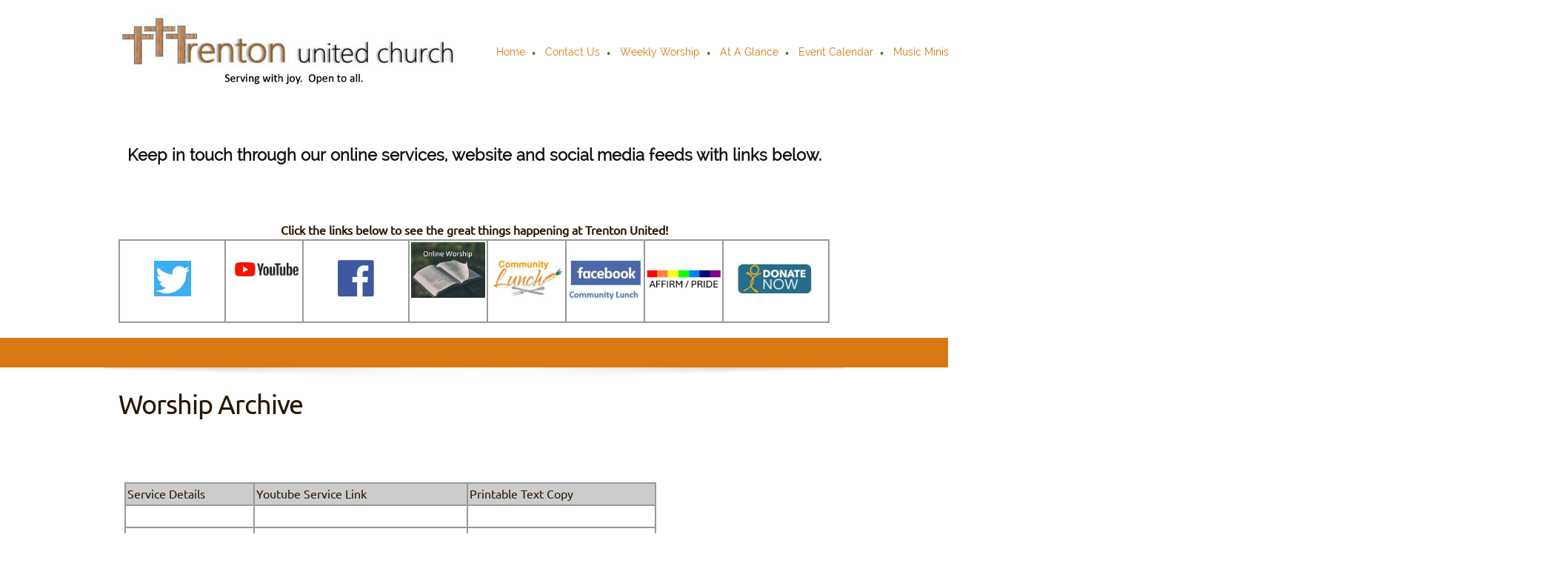

--- FILE ---
content_type: text/html; charset=UTF-8
request_url: http://www.trentonunited.ca/worshiparchive
body_size: 59875
content:
 <!DOCTYPE html> <html lang="en"> <head> <title>Worship Archive - Trenton United Church</title> <meta name="keywords"    content=""> <meta name="description" content=""> <meta property="og:url" content="//trentonunited.ca/worshiparchive"> <meta property="og:title" content="Worship Archive"> <meta http-equiv="last-modified" content="2025-12-31 @ 18:58:18 UTC"> <!-- Platform default favicons --> <link rel="icon" href="https://img-to.nccdn.net/favicon.ico?V=13d3b832#SYSTEM" type="image/x-icon" /> <link rel="apple-touch-icon" href="https://img-to.nccdn.net/apple-touch-icon.png?V=13d3b832#SYSTEM"> <link rel="icon" type="image/png" sizes="32x32" href="https://img-to.nccdn.net/favicon-32x32.png?V=13d3b832#SYSTEM"> <link rel="icon" type="image/png" sizes="16x16" href="https://img-to.nccdn.net/favicon-16x16.png?V=13d3b832#SYSTEM"> <link rel="icon" type="image/png" sizes="16x16" href="/android-chrome-192x192.png#SYSTEM"> <link rel="icon" type="image/png" sizes="16x16" href="/android-chrome-512x512.png#SYSTEM"> <link rel="manifest" href="https://img-to.nccdn.net/site.webmanifest?V=13d3b832#SYSTEM"> <link rel="canonical" href="https://trentonunited.ca/worshiparchive"> <!-- Load react core --> <script type="text/javascript" src="https://unpkg.com/react@16.14.0/umd/react.production.min.js"></script> <!-- Load react DOM with "defer" - prevent execution until DOM ready --> <script type="text/javascript" src="https://unpkg.com/react-dom@16.14.0/umd/react-dom.production.min.js"></script> <script type="text/javascript" src="https://img-to.nccdn.net/Shared/Scripts/fat_core.EN.js?V=13d3b832"></script> <script type="text/javascript" src="https://img-to.nccdn.net/DataFiles/env.js?token=eyJwYWdlX25vZGVfaWQiOiIxOTc0NTQ3MSIsInVzZXJfaWQiOiI4MTI2OCIsImRvbWFpbiI6InRyZW50b251bml0ZWQuY2EifQ"></script> <script>
      SK__SetPageID('19745471');
      SK.Singletons.env.setMultiple( {
         "current_design_name": "Breeze",
         "current_design_category": "General",
         "locale": {"currency":"USD","date_fmt":"$MNT$ $D$, $YEAR$","full_date_fmt":"$WEEKDAY$, $MONTH$ $D$, $YEAR$","location":"US","long_date_fmt":"$MONTH$ $D$, $YEAR$","short_date_fmt":"$MN$/$D$/$YEAR$","time_fmt":"$H12$:$M$ $AMPM$","time_sec_fmt":"$H12$:$M$:$S$ $AMPM$","time_zone_fmt":"$H12$:$M$:$S$ $AMPM$ $TZ$"},
        } );
        </script> <script type="text/javascript" src="https://img-to.nccdn.net/Shared/Scripts/fat_eua.EN.js?V=13d3b832"></script> <script type="text/javascript">(new SK.Utils.SiteReferrer()).store();</script> <link type="text/css" rel="stylesheet" href="https://img-to.nccdn.net/Designs/Freemona/css/fat_freemona.css?V=13d3b832"> <meta name="viewport" content="width=device-width, initial-scale=1"> <style type="text/css">

@media screen and (max-width: 1024px)  {
#logo-column_cell, #menu-column_cell {
  display: block;
}

}@media screen and (max-width: 810px)  {
#main-column_cell, #optional-right-column_cell {
  display: block;
}
#content-box-overlay .fm-tr, #content-box-overlay .fm-t {
  -moz-box-orient: vertical;
  -webkit-box-orient: vertical;
  display: -webkit-box;
  display: box;
  box-orient: vertical;
}
#main-column_cell .fm-tr, #optional-right-column_cell .fm-tr, #main-column_cell .fm-t, #optional-right-column_cell .fm-t {
  display: block;
  display: table-row;
}
#main-column_cell .fm-t, #optional-right-column_cell .fm-t {
  display: table;
}
#optional-right-column_cell {
  box-ordinal-group: 1;
  -webkit-box-ordinal-group: 1;
  -moz-box-ordinal-group: 1;
}
#content-box-overlay > .fm-t > .fm-tr > .fm-td, #content-box-overlay > .fm-t > .fm-td {
  display: block;
}

}@media screen and (max-width: 600px)  {
#logo-column_cell .fm-tr, #logo-column_cell .fm-t {
  display: block;
display: table-row;
}
#logo-column_cell .fm-t {
  display: table;
}
#menu-column_cell {
  -moz-box-ordinal-group: 2;
  -webkit-box-ordinal-group: 2;
  box-ordinal-group: 2;
}
#header-row .fm-t .fm-t {
  table-layout: fixed;
}
#header-row > .fm-t > .fm-tr > .fm-td, #header-row > .fm-t > .fm-td {
  display: block;
}

}
</style><script type="text/javascript">SK.LoadCustomFonts(['https://fonts.nccdn.net/Raleway/Raleway.css','https://fonts.nccdn.net/Ubuntu/Ubuntu.css','https://fonts.nccdn.net/DancingScript/DancingScript.css',]);</script> <!-- Global site tag (gtag.js) - Google Analytics --> <script async src="https://www.googletagmanager.com/gtag/js?id=UA-88357301-1"></script> <script>
            window.dataLayer = window.dataLayer || [];
            function gtag(){dataLayer.push(arguments);}
            gtag('js', new Date());

            gtag('config', 'UA-88357301-1');
         </script> </head> <body onload="ExecuteOnLoadFunctions();" class="sk-notouch template content-bgr-light " > <script type="text/javascript">
   if ( SK.Util.isTouchDevice() ) {
      document.body.removeClass('sk-notouch');
   }
</script> <script type='text/javascript'>
   SK.Singletons.loadpromise.then(function () {
      const script = document.createElement('script');
      script.type = 'module';
      script.src = '//instant.page/5.1.0';
      script.integrity = 'sha384-by67kQnR+pyfy8yWP4kPO12fHKRLHZPfEsiSXR8u2IKcTdxD805MGUXBzVPnkLHw';
      document.head.append(script);
   })
</script>  <!-- -->  <!-- -->  <!-- -->  <!-- -->  <!-- --> <div id="app_header_user_78"></div><script type="text/javascript" src="https://img-to.nccdn.net/Apps/Framework/3.0/Scripts/fat_display.js?V=13d3b832"></script><script type="text/javascript" src="https://img-to.nccdn.net/Apps/OpenHours/Scripts/header.transpiled.js?V=13d3b832"></script><script type="text/javascript">new SK.Applications.OpenHours.Header({"properties":{},"binding_item_id":"","edition_id":"0","user_id":"81268","node_id":null,"settings":{"open_hours":[],"split_time":""},"session_id":"1769868622_302278_1170191944","placeholder":"app_header_user_78","app_id":"78","user_name":"ab7ab513.com"});</script> <!-- -->
 <script type="text/javascript" src="https://img-to.nccdn.net/Designs/Freemona/Scripts/fat_freemona.js?V=13d3b832"></script> <script>
      if ( location.pathname.endsWith( 'sk_snapshot_preview' ) ) {
         window.addEvent( 'load', SK.BuildSnapshotLinks );
      }
   </script> <style type="text/css" id="page_css">
      body,.template{background-color:#FFFFFF;}#sk_main{text-align:left;}#header-area{text-align:left;background-color:#FFFFFF;}#header-box-overlay{text-align:center;max-width:1270px;}#logo-column_cell{vertical-align:middle;}#logo-column{padding-bottom:20px;text-align:left;margin-right:20px;padding-top:20px;}#fm_site_logo{text-align:left;}#menu-column_cell{vertical-align:middle;}#menu-column{padding-bottom:25px;padding-top:20px;text-align:left;margin-left:20px;}#navigation-column{text-align:left;}#fm_mnav{text-align:left;}#search-column{text-align:left;margin-left:20px;}#fm_search{text-align:left;}#page-image-background{background-color:#D77813;text-align:center;max-width:1920px;}#sk_001{height:600px;text-align:center;max-width:1920px;background-position:center bottom;background-repeat:no-repeat;}#page-image-shadow-top_cell{vertical-align:top;}#page-image-shadow-top{background-repeat:repeat-x;background-image:url(https://designs.nccdn.net/Breeze/Images/page_image_shadow_top.png);background-position:center top;text-align:left;}#sk_002_cell{vertical-align:top;}#sk_002{max-width:1270px;padding-top:10px;text-align:center;padding-bottom:10px;}#fm_aux_area1{text-align:left;}#optional-page-header{text-align:left;background-color:#FFFFFF;}#sk_003_cell{vertical-align:middle;}#sk_003{padding-top:20px;max-width:1270px;text-align:center;word-break:normal;padding-bottom:20px;word-wrap:normal;}#fm_header_area{text-align:left;}#optional-additional-content{background-color:#D77813;text-align:left;}#sk_main_ornaments{text-align:left;}#additional-main-content{text-align:center;max-width:1270px;padding-top:20px;padding-bottom:20px;}#fm_aux_area2{text-align:left;}#main-content{text-align:left;}#content-box-overlay{background-image:url(https://designs.nccdn.net/Breeze/Images/main_content_top_shadow.png);padding-bottom:20px;max-width:1270px;background-position:center top;background-repeat:repeat-x;text-align:center;padding-top:30px;}#main-column_cell{vertical-align:top;width:100%;}#main-column{text-align:left;}#optional-page-title{padding-bottom:10px;text-align:left;}#fm_page_title{font-size:36px;text-align:left;}#fm_main_area{text-align:left;}#second-main{max-width:1270px;text-align:center;padding-bottom:20px;}#fm_aux_area6{text-align:left;}#footer-top{background-color:#D77813;text-align:center;}#footer-top-content{padding-bottom:20px;text-align:center;max-width:1270px;padding-top:20px;}#fm_shared_area4{text-align:left;}#sk_004{text-align:left;background-color:#EBE6D9;}#sk_005{text-align:center;padding-top:10px;max-width:1270px;padding-bottom:10px;}#footer_text{text-align:left;}#sk_006{text-align:center;padding-top:20px;max-width:1270px;padding-bottom:20px;}#fm_footer_menu{margin-left:-15px;float:none;text-align:center;display:inline-block;}#sk_007{text-align:left;}#sk_008{padding-bottom:30px;max-width:1270px;text-align:center;}#copyright_slogan{text-align:center;}body{-webkit-text-size-adjust:none;font-size:16px;line-height:1.5;font-family:Ubuntu, Raleway;color:#2C1700;}a:link, a:visited{text-decoration:underline;color:#970000;}a:hover{text-decoration:none;}body .invertText, .invertText p, .invertText font, .invertText h1, .invertText h2, .invertText h3{color:#FFFFFF;}.invertText a:link, .invertText a:visited{color:#FFFFFF;text-decoration:underline;}.invertText a:hover{text-decoration:none;}.siteTitleLink{font-size:48px;line-height:1.0;color:#D77813;}a.siteTitleLink:link, a.siteTitleLink:visited{text-decoration:none;color:#D77813;}a.siteTitleLink:hover{text-decoration:none;}.pageTitle{letter-spacing:-1px;line-height:1.1;}.rte{background-color:#FFFFFF;background-image:none;}a.searchButton:link, a.searchButton:visited{display:none;}.searchInput{border-radius:5px;border-style:solid;background-image:url(https://designs.nccdn.net/Common/Form/search_icon.png);background-position:120px 15px;padding-right:20px;background-repeat:no-repeat;line-height:2.1;color:#000000;border-color:rgba(0,0,0,0.2);padding-left:5px;border-width:1px;width:115px;background-color:#F0F0F0;height:40px;}.plainsmall{font-size:13px;}.plainlarge{font-size:18px;}.plainfixedwidth{font-size:16px;color:#999999;}.plainfixedwidth a{color:#999999;text-decoration:underline;}.plainfixedwidth a:hover{text-decoration:none;}h1{font-size:58px;font-family:Raleway;line-height:1.7;}h2{line-height:1.9;font-family:Raleway;font-size:41px;color:#D77813;}h2 a:link, h2 a:visited{color:#D77813;text-decoration:underline;}h2 a:hover{text-decoration:none;}h3{font-size:31px;font-family:Raleway;line-height:1.6;}.highlight{padding-top:2px;color:#000000;background-color:#EDDB8C;padding-bottom:2px;font-size:14px;}.highlight a{text-decoration:underline;color:#000000;}.highlight a:hover{text-decoration:none;}.alert{color:#E80000;}.alert a{color:#E80000;}.background{padding-bottom:2px;background-color:#B1B1B1;padding-top:2px;}.background a{color:#2C1700;}.quote{font-family:BlackJack;font-size:25px;color:#D77813;}.quote a{color:#D77813;text-decoration:underline;}.quote a:hover{text-decoration:none;}.customtext1{font-size:20px;}.customtext2{font-family:Raleway;font-size:22px;}.copyright{font-size:12px;}.copyright a{text-decoration:underline;}.copyright a:hover{text-decoration:none;}.skhl-custom1 .skhl-wrapper{border-bottom:1px solid #2C1700;margin-bottom:10px;height:3px;margin-top:10px;border-top:1px solid #2C1700;width:100%;}.skhl-custom2 .skhl-wrapper{margin-top:10px;width:100%;background-color:#D77813;height:4px;position:relative;margin-bottom:10px;}.invertText .highlight{color:#000000;}.invertText .highlight a{color:#000000;}.invertText .alert{color:#970000;}.invertText .alert a{color:#970000;}.invertText .background{color:#000000;}.invertText .background a{color:#000000;}.invertText .skhl-custom2 .skhl-wrapper{background-color:#FFFFFF;}.ig-btn{width:30px;cursor:pointer;height:30px;background-repeat:no-repeat;background-image:url(https://designs.nccdn.net/Common/Gallery/nav-buttons-light.png);}.ig-btn.ig-click{border-radius:45px;}.ig-btn.ig-next{border-radius:45px;background-position:-55px -5px;background-color:#FFFFFF;}.ig-btn.ig-next.ig-over{background-position:-55px -55px;}.ig-btn.ig-next.ig-click{background-position:-55px -105px;background-color:#970000;border-radius:45px;}.ig-btn.ig-next.ig-disabled{background-position:-55px -155px;}.ig-btn.ig-prev{border-radius:45px;background-color:#FFFFFF;background-position:-5px -5px;}.ig-btn.ig-prev.ig-over{background-position:-5px -55px;}.ig-btn.ig-prev.ig-click{background-position:-5px -105px;background-color:#970000;border-radius:45px;}.ig-btn.ig-prev.ig-disabled{background-position:-5px -155px;}.ig-btn.ig-play{background-position:-105px -5px;}.ig-btn.ig-play.ig-over{background-position:-105px -55px;}.ig-btn.ig-play.ig-click{background-position:-105px -105px;}.ig-btn.ig-play.ig-disabled{background-position:-105px -155px;}.ig-btn.ig-pause{background-position:-155px -5px;}.ig-btn.ig-pause.ig-over{background-position:-155px -55px;}.ig-btn.ig-pause.ig-click{background-position:-155px -105px;}.ig-btn.ig-pause.ig-disabled{background-position:-155px -155px;}.ig-gallery.ig-type-thumbnails .ig-caption div{padding-top:10px;font-size:12px;}.ig-gallery.ig-type-thumbnails .ig-thumb{margin:10px;}.ig-gallery.ig-type-slideshow .ig-caption div{padding-top:10px;font-size:14px;}.ig-gallery.ig-type-slideshow-animated .ig-caption div{font-size:36px;font-family:Raleway;line-height:1.1;text-shadow:0px 0px 10px #000000;color:#ffffff;}.ig-gallery.ig-type-filmstrip .ig-caption div{font-size:14px;padding-top:10px;}.ig-gallery.ig-type-mosaic .ig-caption div{padding-top:10px;font-size:14px;}.ig-gallery.ig-type-slider .ig-caption div{font-size:14px;text-align:left;padding-right:20px;padding-top:10px;}.ig-gallery.ig-type-filmstrip .ig-icongrid.ig-horizontal{margin-bottom:10px;margin-top:10px;}.ig-gallery.ig-type-filmstrip .ig-icongrid.ig-vertical{margin-left:10px;margin-right:10px;}.ig-gallery.ig-type-filmstrip .ig-icongrid.ig-horizontal .ig-icon{padding-top:10px;}.ig-gallery.ig-type-filmstrip .ig-icongrid.ig-horizontal .ig-icon.ig-over{padding-bottom:5px;padding-top:5px;}.ig-gallery.ig-type-filmstrip .ig-icongrid.ig-horizontal .ig-icon.ig-click{padding-bottom:10px;padding-top:0px;}.ig-gallery.ig-type-filmstrip .ig-icongrid.ig-horizontal .ig-icon.ig-selected{padding-bottom:10px;padding-top:0px;}.ig-gallery.ig-type-filmstrip .ig-icongrid.ig-vertical .ig-icon{padding-right:10px;}.ig-gallery.ig-type-filmstrip .ig-icongrid.ig-vertical .ig-icon.ig-over{padding-right:5px;padding-left:5px;}.ig-gallery.ig-type-filmstrip .ig-icongrid.ig-vertical .ig-icon.ig-click{padding-right:0px;padding-left:10px;}.ig-gallery.ig-type-filmstrip .ig-icongrid.ig-vertical .ig-icon.ig-selected{padding-left:10px;padding-right:0px;}.ig-gallery.ig-type-mosaic .ig-icongrid.ig-horizontal{margin-bottom:10px;margin-top:10px;}.ig-gallery.ig-type-mosaic .ig-icongrid.ig-vertical{margin-right:10px;margin-left:10px;}.ig-gallery.ig-type-mosaic .ig-icongrid .ig-icon{border:1px solid transparent;padding:4px;}.ig-gallery.ig-type-mosaic .ig-icongrid .ig-icon.ig-over{background-image:url(https://designs.nccdn.net/Common/Gallery/mat-black-12.png);}.ig-gallery.ig-type-mosaic .ig-icongrid .ig-icon.ig-click{background-image:url(https://designs.nccdn.net/Common/Gallery/mat-black-12.png);}.ig-gallery.ig-type-mosaic .ig-icongrid .ig-icon.ig-selected{background-image:url(https://designs.nccdn.net/Common/Gallery/mat-black-12.png);}.ig-gallery .ig-nav{margin-top:20px;}.ig-gallery .ig-nav .ig-dot{background-position:0px 0px;background-image:url(https://designs.nccdn.net/Common/Gallery/nav-dots-light.png);border-radius:45px;height:12px;margin:3px;background-color:#FFFFFF;width:12px;background-repeat:no-repeat;}.ig-gallery .ig-nav .ig-dot.ig-over{background-position:0px -30px;}.ig-gallery .ig-nav .ig-dot.ig-click{border-radius:45px;background-position:0px -60px;background-color:#970000;}.ig-gallery .ig-nav .ig-dot.ig-selected{border-radius:45px;background-color:#970000;background-position:0px -90px;}.ig-gallery.ig-type-slideshow-animated .ig-nav.ig-dots{background-image:url(https://designs.nccdn.net/Common/Gallery/mat-black-80.png);padding:5px;border-radius:15px;margin:10px;}.ig-gallery.ig-type-slideshow-animated .ig-nav .ig-dot{background-image:url(https://designs.nccdn.net/Common/Gallery/sprite-dots-dark.png);background-color:transparent;}.ig-gallery.ig-type-slideshow-animated .ig-nav .ig-dot.ig-click{background-color:transparent;}.ig-gallery.ig-type-slideshow-animated .ig-nav .ig-dot.ig-selected{background-color:transparent;}.ig-gallery .ig-nav .ig-number{width:24px;background-color:#FFFFFF;margin:3px;height:24px;background-repeat:no-repeat;background-position:0px 0px;border-radius:45px;background-image:url(https://designs.nccdn.net/Common/Gallery/nav-numbers-light.png);}.ig-gallery .ig-nav .ig-number.ig-over{background-position:0px -40px;}.ig-gallery .ig-nav .ig-number.ig-click{border-radius:45px;background-position:0px -80px;background-color:#970000;}.ig-gallery .ig-nav .ig-number.ig-selected{background-position:0px -120px;background-color:#970000;border-radius:45px;}.ig-gallery .ig-nav .ig-number p{font-size:12px;color:#666666;padding-top:3px;}.ig-gallery .ig-nav .ig-number.ig-over p{color:#555555;}.ig-gallery .ig-nav .ig-number.ig-click p{color:#FFFFFF;}.ig-gallery .ig-nav .ig-number.ig-selected p{color:#FFFFFF;}.ig-gallery.ig-type-slideshow-animated .ig-nav.ig-numbers{margin:10px;background-image:url(https://designs.nccdn.net/Common/Gallery/mat-black-80.png);padding:5px;border-radius:20px;}.ig-gallery.ig-type-slideshow-animated .ig-nav .ig-number{background-color:transparent;margin:0px;height:18px;width:18px;background-image:none;}.ig-gallery.ig-type-slideshow-animated .ig-nav .ig-number.ig-click{background-color:transparent;}.ig-gallery.ig-type-slideshow-animated .ig-nav .ig-number.ig-selected{background-color:transparent;}.ig-gallery.ig-type-slideshow-animated .ig-nav .ig-number p{line-height:1.0;padding-top:3px;color:#666666;}.ig-gallery.ig-type-slideshow-animated .ig-nav .ig-number.ig-selected p{color:#FFFFFF;}.ig-nav .ig-btn.ig-next{margin-left:5px;}.ig-nav .ig-btn.ig-prev{margin-right:5px;}.ig-nav .ig-num{font-size:15px;font-family:Ubuntu;font-weight:bold;margin:0px 2px;color:#2C1700;}.ig-thumbs .ig-btn{background-color:transparent;}.ig-thumbs .ig-btn.ig-next{margin-right:10px;background-color:transparent;margin-top:-20px;background-position:-55px -255px;}.ig-thumbs .ig-btn.ig-next.ig-over{background-position:-55px -305px;}.ig-thumbs .ig-btn.ig-next.ig-click{background-color:transparent;background-position:-55px -305px;border-radius:0px;}.ig-thumbs .ig-btn.ig-next.ig-disabled{background-position:-55px -205px;}.ig-thumbs .ig-btn.ig-prev{background-position:-5px -255px;margin-top:-20px;background-color:transparent;margin-left:10px;}.ig-thumbs .ig-btn.ig-prev.ig-over{background-position:-5px -305px;}.ig-thumbs .ig-btn.ig-prev.ig-click{border-radius:0px;background-color:transparent;background-position:-5px -305px;}.ig-thumbs .ig-btn.ig-prev.ig-disabled{background-position:-5px -205px;}.ig-thumbs .ig-btn.ig-play{margin-top:-10px;margin-left:10px;}.ig-thumbs .ig-btn.ig-pause{margin-top:-10px;margin-left:10px;}.ig-viewer{padding:20px;box-shadow:0px 2px 30px rgba(0,0,0,0.67);background-color:#ffffff;margin:50px;}.ig-viewer .ig-thumbs .ig-btn.ig-play{margin-bottom:10px;margin-left:10px;}.ig-viewer .ig-thumbs .ig-btn.ig-pause{margin-bottom:10px;margin-left:10px;}.ig-viewer .ig-viewer-panel{margin-top:20px;}.ig-viewer .ig-viewer-caption .ig-caption div{height:40px;color:#000000;}.ig-viewer .ig-viewer-nav .ig-nav{margin-left:20px;}.ig-viewer .ig-nav .ig-num{color:#000000;}.ig-viewer-close{top:-39px;background-image:url(https://designs.nccdn.net/Common/Gallery/close.png);cursor:pointer;height:38px;right:-39px;width:38px;}.ig-scroll.ig-horizontal{margin-left:100px;margin-right:100px;}.ig-scroll-body{background-repeat:repeat;padding:5px;background-image:url(https://designs.nccdn.net/Common/Gallery/mat-black-12.png);background-position:top left;}.ig-scroll.ig-horizontal .ig-scroll-body{height:12px;}.ig-scroll.ig-vertical .ig-scroll-body{width:12px;}.ig-scroll-handle{background-position:top left;cursor:move;opacity:0.5;border-radius:6px;background-image:url(https://designs.nccdn.net/Common/Gallery/mat-black-60.png);filter:alpha(opacity=50);height:12px;background-repeat:repeat;}.ig-scroll-handle.ig-over{opacity:0.7;filter:alpha(opacity=70);}.ig-scroll-handle.ig-click{filter:alpha(opacity=100);opacity:1.0;}.ig-scroll.ig-horizontal .ig-scroll-handle{height:12px;}.ig-scroll.ig-vertical .ig-scroll-handle{width:12px;}.ig-scroll-arrow{background-repeat:no-repeat;background-image:url(https://designs.nccdn.net/Common/Gallery/sprite-scrollbar-arrows-light.png);cursor:pointer;width:22px;height:22px;}.ig-scroll.ig-horizontal .ig-scroll-arrow.ig-prev{background-position:0px 0px;}.ig-scroll.ig-horizontal .ig-scroll-arrow.ig-prev.ig-over{background-position:0px -50px;}.ig-scroll.ig-horizontal .ig-scroll-arrow.ig-prev.ig-click{background-position:0px -100px;}.ig-scroll.ig-horizontal .ig-scroll-arrow.ig-next{background-position:-50px 0px;}.ig-scroll.ig-horizontal .ig-scroll-arrow.ig-next.ig-over{background-position:-50px -50px;}.ig-scroll.ig-horizontal .ig-scroll-arrow.ig-next.ig-click{background-position:-50px -100px;}.ig-scroll.ig-vertical .ig-scroll-arrow.ig-prev{background-position:-100px 0px;}.ig-scroll.ig-vertical .ig-scroll-arrow.ig-prev.ig-over{background-position:-100px -50px;}.ig-scroll.ig-vertical .ig-scroll-arrow.ig-prev.ig-click{background-position:-100px -100px;}.ig-scroll.ig-vertical .ig-scroll-arrow.ig-next{background-position:-150px 0px;}.ig-scroll.ig-vertical .ig-scroll-arrow.ig-next.ig-over{background-position:-150px -50px;}.ig-scroll.ig-vertical .ig-scroll-arrow.ig-next.ig-click{background-position:-150px -100px;}.sk-pc-container .button.sk-pc-button{background-color:#D77813;color:#FFFFFF;}.sk-ne-wrapper{margin-bottom:4px;}.sk-ne-wrapper .sk-ne-entry{text-decoration:none;}.sk-ne-wrapper .sk-ne-calendar{padding-bottom:12px;box-shadow:0 0 0 transparent !important;margin-bottom:12px;padding-left:18px;margin-left:1px;background-color:#D77813;padding-top:15px;border-style:solid;border-radius:7px;padding-right:17px;margin-right:18px;color:#EBE6D9;}.sk-ne-wrapper .sk-ne-calendar .sk-ne-date-month{background-color:transparent;color:#FFFFFF;margin-top:20px;font-size:14px;margin-bottom:3px;padding-bottom:5px;}.sk-ne-wrapper .sk-ne-calendar .sk-ne-date-day{background-color:transparent;color:#FFFFFF;font-size:22px;margin-bottom:3px;margin-top:-48px;padding-bottom:18px;}.sk-ne-wrapper .sk-ne-image{border-width:3px;}.sk-ne-wrapper .sk-ne-title{text-decoration:none;}.sk-ne-wrapper .sk-ne-heading{font-size:18px;color:#2C1700;}.sk-ne-wrapper a.sk-ne-heading:link{color:#2C1700;}.sk-ne-wrapper .sk-ne-date-small{font-size:12px;}.sk-gd-wrapper.sk-gd-gifts{margin-bottom:20px;}.sk-gd-gifts .sk-gd-title{font-size:30px;}.sk-gd-gifts .sk-gd-button{border-top:1px solid rgba(0,0,0,0.3);border-left:1px solid rgba(0,0,0,0.3);border-right:1px solid rgba(0,0,0,0.3);border-bottom:3px solid rgba(0,0,0,0.3);}.sk-gd-gifts .sk-gd-title.sk-gd-title-select{font-size:18px;}.sk-gd-gifts .sk-gd-button.sk-gd-button-buynow{border-left:1px solid rgba(0,0,0,0.3);border-right:1px solid rgba(0,0,0,0.3);border-top:1px solid rgba(0,0,0,0.3);border-bottom:3px solid rgba(0,0,0,0.3);}.sk-gd-wrapper.sk-gd-deals{margin-bottom:20px;}.sk-gd-deals .sk-gd-title{font-size:30px;}.sk-gd-deals .sk-gd-button{border-bottom:3px solid rgba(0,0,0,0.3);border-left:1px solid rgba(0,0,0,0.3);border-right:1px solid rgba(0,0,0,0.3);border-top:1px solid rgba(0,0,0,0.3);}.sk-gd-deals .sk-gd-price-value{font-size:38px;}.sk-gd-deals .sk-gd-title.sk-gd-title-completepurchase{font-size:28px;}.sk-gd-deals .sk-gd-title.sk-gd-title-dealcreated{font-size:28px;}.sk-shapp-form{margin-bottom:20px;}.sk-shapp-title{font-size:30px;}.sk-shapp-form .sk-shapp-button{border-bottom:3px solid rgba(0,0,0,0.3);border-left:1px solid rgba(0,0,0,0.3);border-right:1px solid rgba(0,0,0,0.3);border-top:1px solid rgba(0,0,0,0.3);}.sk-shapp-form .sk-shapp-booknow-button{border-top:1px solid rgba(0,0,0,0.3);border-left:1px solid rgba(0,0,0,0.3);border-right:1px solid rgba(0,0,0,0.3);border-bottom:3px solid rgba(0,0,0,0.3);}.sk-shapp-form .sk-shapp-step1 .sk-shapp-service-title{font-size:22px;}.sk-shapp-form .sk-shapp-step2 .sk-shapp-service-title{font-size:2px;}.sk-shapp-form .sk-shapp-title.sk-shapp-title-confirmbooking{font-size:28px;}.areaheader{font-size:18px;}.areafooter{font-size:18px;}.sgHC0{margin-bottom:20px;}.sgHC0 .sgDelim1{width:30px;}.sgHC0 .sectionCell{border-color:#EBE6D9;background-color:#F6F3EC;border-style:solid;border-radius:5px;border-width:4px;}.sgHC0 .secTitle{padding-left:20px;padding-right:10px;height:70px;}.sgHC0 .secCptn{text-decoration:none;color:#2C1700;font-size:27px;font-family:Raleway;line-height:1.1;}.sgHC0 .wIcn .secCptn{min-height:40px;}.sgHC0 .imgResize .secCptn img{height:35px;width:35px;}.sgHC0 .wIcn .fmCptnWrap .fmCptnMain{line-height:1.0;}.sgHC0 .wIcn .fmCptnWrap .fmCptnSub{font-size:14px;}.sgHC0 .secBody{padding-bottom:10px;padding-left:20px;padding-right:10px;padding-top:20px;}.sgVC0 .sgDelim{padding-bottom:3px;}.sgVC0 .secTitle{padding-left:30px;border-top:4px solid #EBE6D9;border-right:4px solid #EBE6D9;border-top-left-radius:5px;background-color:#F6F3EC;height:75px;border-top-right-radius:5px;padding-right:20px;border-left:4px solid #EBE6D9;}.sgVC0 .secCptn{text-decoration:none;height:45px;padding-top:25px;color:#2C1700;font-size:22px;font-family:Raleway;line-height:1.0;}.sgVC0 .wIcn .secCptn{padding-top:10px;}.sgVC0 .imgResize .secCptn img{width:35px;height:35px;}.sgVC0 .wIcn .fmCptnWrap .fmCptnSub{line-height:1.0;font-size:14px;}.sgVC0 .secBody{border-right:4px solid #EBE6D9;background-color:#F6F3EC;border-bottom-right-radius:5px;padding-top:20px;border-bottom-left-radius:5px;padding-left:30px;padding-right:20px;border-left:4px solid #EBE6D9;border-bottom:4px solid #EBE6D9;padding-bottom:20px;}.sgVCC0 .sgDelim{padding-bottom:3px;}.sgVCC0 .noactive .secHead{border-radius:5px;border-style:solid;padding-right:10px;border-width:4px;padding-left:25px;height:70px;border-color:#F6F3EC;background-color:#F6F3EC;}.sgVCC0 .noactive .secCptn{text-decoration:none;color:#D77813;font-size:17px;font-family:Raleway;line-height:1.0;}.sgVCC0 .active .secHead{padding-left:25px;border-right:4px solid #EBE6D9;border-top-left-radius:5px;height:70px;border-top:4px solid #EBE6D9;padding-right:10px;border-left:4px solid #EBE6D9;border-top-right-radius:5px;}.sgVCC0 .active .secCptn{line-height:1.0;font-family:Raleway;font-size:22px;color:#2C1700;text-decoration:none;}.sgVCC0 .wIcn .secCptn{padding-top:10px;height:40px;}.sgVCC0 .imgResize .secCptn img{height:30px;width:30px;}.sgVCC0 .wIcn .fmCptnWrap .fmCptnMain{line-height:1.0;}.sgVCC0 .wIcn .fmCptnWrap .fmCptnSub{line-height:1.5;font-size:13px;}.sgVCC0 .secBody{padding-left:25px;border-bottom-left-radius:5px;padding-top:10px;border-bottom-right-radius:5px;border-right:4px solid #EBE6D9;padding-bottom:20px;border-bottom:4px solid #EBE6D9;border-left:4px solid #EBE6D9;padding-right:20px;}.sgVCC0 .secIconExp{padding-right:20px;background-position:center center;background-image:url(https://designs.nccdn.net/Common/Section/section-arrow-expanded-dark.png);background-repeat:no-repeat;padding-left:20px;}.sgVCC0 .secIconCol{background-image:url(https://designs.nccdn.net/Common/Section/section-arrow-collapsed-dark.png);padding-left:20px;background-repeat:no-repeat;padding-right:20px;background-position:center center;}.sgHT0{margin-bottom:20px;}.sgHT0 .active .secTitle{border-radius:5px;border-style:solid;margin-right:3px;border-width:4px;background-color:#F6F3EC;border-color:#EBE6D9;height:60px;}.sgHT0 .active .secCptn{padding-top:9px;color:#2C1700;text-decoration:none;font-family:Raleway;padding-left:25px;line-height:2.0;font-size:22px;padding-right:25px;}.sgHT0 .noactive .secTitle{border-color:#F6F3EC;height:60px;background-color:#F6F3EC;border-width:4px;margin-right:3px;border-radius:5px;border-style:solid;}.sgHT0 .noactive .secCptn{padding-right:25px;padding-left:25px;font-family:Raleway;line-height:2.0;font-size:17px;padding-top:14px;color:#D77813;text-decoration:none;}.sgHT0 .imgResize .secCptn img{height:30px;width:30px;}.sgHT0 .wIcn .fmCptnWrap .fmCptnMain{line-height:1.0;}.sgHT0 .wIcn .fmCptnWrap .fmCptnSub{font-size:12px;line-height:1.0;}.sgHT0 .secBody{border-style:solid;border-radius:5px;padding-bottom:20px;margin-top:4px;padding-right:20px;padding-left:20px;border-width:4px;padding-top:20px;bordero-color:#EBE6D9;border-color:#EBE6D9;}.sgVT0{margin-bottom:20px;}.sgVT0 .active .secTitle{padding-left:25px;min-height:70px;border-width:4px;margin-bottom:3px;background-color:#F6F3EC;border-color:#EBE6D9;border-radius:5px;border-style:solid;white-space:nowrap;min-width:150px;padding-right:20px;}.sgVT0 .active .secCptn{padding-top:13px;color:#2C1700;text-decoration:none;font-family:Raleway;line-height:2.1;font-size:22px;}.sgVT0 .noactive .secTitle{min-width:150px;min-height:70px;margin-bottom:3px;border-width:4px;padding-left:25px;background-color:#F6F3EC;white-space:nowrap;border-style:solid;border-radius:5px;padding-right:20px;border-color:#F6F3EC;}.sgVT0 .noactive .secCptn{font-size:17px;line-height:2.1;font-family:Raleway;text-decoration:none;padding-top:16px;color:#D77813;}.sgVT0 .wIcn .secCptn{white-space:nowrap;}.sgVT0 .imgResize .secCptn img{width:30px;height:30px;}.sgVT0 .wIcn .fmCptnWrap .fmCptnMain{line-height:1.0;}.sgVT0 .wIcn .fmCptnWrap .fmCptnSub{line-height:1.2;font-size:12px;}.sgVT0 .secBody{padding-bottom:20px;border-radius:5px;border-style:solid;padding-right:20px;border-width:4px;min-height:220px;padding-left:25px;margin-left:3px;border-color:#EBE6D9;padding-top:25px;}.invertText .sgHC0 .sectionCell{border-color:transparent;background-color:transparent;}.invertText .sgHC0 .secCptn{text-decoration:none;}.invertText .sgVC0 .secTitle{background-color:transparent;border-color:transparent;}.invertText .sgVC0 .secCptn{text-decoration:none;}.invertText .sgVC0 .secBody{border-color:transparent;background-color:transparent;}.invertText .sgVCC0 .noactive .secHead{background-image:url(https://designs.nccdn.net/Common/Transparent/alpha-black-1.png);background-repeat:repeat;border-color:rgba(0,0,0,0.12);background-color:transparent;background-position:top left;}.invertText .sgVCC0 .noactive .secCptn{color:#FFFFFF;}.invertText .sgVCC0 .active .secHead{border-top:4px solid rgba(0,0,0,0.18);border-right:4px solid rgba(0,0,0,0.18);border-left:4px solid rgba(0,0,0,0.18);}.invertText .sgVCC0 .active .secCptn{color:#FFFFFF;}.invertText .sgVCC0 .secBody{border-left:4px solid rgba(0,0,0,0.18);border-right:4px solid rgba(0,0,0,0.18);border-bottom:4px solid rgba(0,0,0,0.18);}.invertText .sgVCC0 .secIconExp{background-image:url(https://designs.nccdn.net/Common/Section/section-arrow-expanded-white.png);}.invertText .sgVCC0 .secIconCol{background-image:url(https://designs.nccdn.net/Common/Section/section-arrow-collapsed-white.png);}.invertText .sgHT0 .active .secTitle{background-color:transparent;border-color:rgba(0,0,0,0.18);}.invertText .sgHT0 .active .secCptn{color:#FFFFFF;}.invertText .sgHT0 .noactive .secTitle{background-position:top left;border-color:transparent;background-color:transparent;background-repeat:repeat;background-image:url(https://designs.nccdn.net/Common/Transparent/alpha-black-1.png);}.invertText .sgHT0 .noactive .secCptn{color:#FFFFFF;}.invertText .sgHT0 .secBody{border-color:rgba(0,0,0,0.18);}.invertText .sgVT0 .active .secTitle{background-color:transparent;border-color:rgba(0,0,0,0.18);}.invertText .sgVT0 .active .secCptn{color:#FFFFFF;}.invertText .sgVT0 .noactive .secTitle{background-position:top left;background-color:transparent;border-color:transparent;background-repeat:repeat;background-image:url(https://designs.nccdn.net/Common/Transparent/alpha-black-1.png);}.invertText .sgVT0 .noactive .secCptn{color:#FFFFFF;}.invertText .sgVT0 .secBody{border-color:rgba(0,0,0,0.18);}#fm_snav{min-width:260px;}#fm_snav .fmBtn{border-style:solid;border-radius:5px;padding-right:20px;min-width:215px;border-width:4px;margin-bottom:2px;min-height:60px;padding-left:20px;text-decoration:none;border-color:#EBE6D9;background-color:#F6F3EC;}#fm_snav .fmCptn{padding-top:20px;color:#D77813;text-decoration:none;font-family:Raleway;padding-bottom:10px;font-size:14px;}#fm_snav .sel .fmBtn{background-color:#EBE6D9;}#fm_snav .sel .fmCptn{color:#2C1700;}#fm_snav .cur .fmBtn{background-color:#EBE6D9;}#fm_snav .cur .fmCptn{color:#2C1700;}#fm_snav .wIcn .fmCptn{padding-top:15px;}#fm_snav .wIcn.imgResize .fmIcnWrap img{width:30px;height:30px;}#fm_snav .wIcn .fmCptnMain{line-height:1.2;}#fm_snav .wIcn .fmCptnSub{line-height:1.3;font-size:11px;}a.miBottomLink:link, a.miBottomLink:visited{padding-right:10px;background-position:center right;background-image:url(https://designs.nccdn.net/Common/Navigation/nav_dot_separator_black.png);text-decoration:none;color:#2C1700;font-size:13px;background-repeat:no-repeat;padding-left:8px;font-family:Raleway;}a.miBottomLink:hover{color:#D77813;}.textfield{font-size:12px;border-width:1px;padding-left:10px;font-family:Raleway;height:39px;background-color:#F0F0F0;border-color:rgba(0,0,0,0.2);padding-top:3px;color:#000000;padding-bottom:3px;border-style:solid;border-radius:5px;padding-right:10px;}.selectobject{padding-top:3px;height:39px;background-color:#F0F0F0;padding-left:10px;font-family:Raleway !important;font-size:14px;border-width:1px;padding-bottom:3px;color:#000000;border-color:rgba(0,0,0,0.2);padding:3px 10px !important;line-height:1.5;padding-right:10px;border-radius:5px;border-style:solid;}.textareafieldsmall{padding-top:3px;background-color:#F0F0F0;padding-left:10px;font-family:Raleway;min-height:100px;border-width:1px;font-size:14px;min-width:250px;padding-bottom:3px;color:#000000;border-color:rgba(0,0,0,0.2);line-height:1.5;padding-right:10px;border-radius:5px;border-style:solid;}.button{background-color:#D77813;color:#FFFFFF;padding-top:11px;font-size:14px;line-height:1.5;padding-left:25px;overflow:visible;padding-right:25px;padding-bottom:11px;border-radius:5px;border-style:none;}.skf-form .skf-label label{padding-left:10px;padding-bottom:10px;padding-top:10px;padding-right:10px;}.cta-sub-caption.cta-wrap{font-size:13px;}.cta-custom-color-0 .cta-body.cta-normal{border-top:1px solid rgba(0,0,0,0.3);border-right:1px solid rgba(0,0,0,0.3);background-color:#F6F3EC;border-left:1px solid rgba(0,0,0,0.3);border-bottom:3px solid rgba(0,0,0,0.3);}.cta-custom-color-0 .cta-caption.cta-normal{color:#2C1700;}.cta-custom-color-0 .cta-sub-caption.cta-normal{color:#2C1700;}.cta-custom-color-0 .cta-body.cta-over{border-bottom:1px solid rgba(0,0,0,0.3);border-right:1px solid rgba(0,0,0,0.3);background-color:#D77813;border-left:1px solid rgba(0,0,0,0.3);border-top:1px solid rgba(0,0,0,0.3);}.cta-custom-color-0 .cta-caption.cta-over{color:#FFFFFF;}.cta-custom-color-0 .cta-sub-caption.cta-over{color:#FFFFFF;}.cta-custom-color-1 .cta-body.cta-normal{border-bottom:3px solid rgba(0,0,0,0.3);border-top:1px solid rgba(0,0,0,0.3);border-left:1px solid rgba(0,0,0,0.3);background-color:#D77813;border-right:1px solid rgba(0,0,0,0.3);}.cta-custom-color-1 .cta-caption.cta-normal{color:#FFFFFF;}.cta-custom-color-1 .cta-sub-caption.cta-normal{color:#FFFFFF;}.cta-custom-color-1 .cta-body.cta-over{border-bottom:1px solid rgba(0,0,0,0.3);border-top:1px solid rgba(0,0,0,0.3);border-left:1px solid rgba(0,0,0,0.3);background-color:#970000;border-right:1px solid rgba(0,0,0,0.3);}.cta-custom-color-1 .cta-caption.cta-over{color:#FFFFFF;}.cta-custom-color-1 .cta-sub-caption.cta-over{color:#FFFFFF;}.cta-custom-color-2 .cta-body.cta-normal{border-bottom:3px solid rgba(0,0,0,0.3);border-right:1px solid rgba(0,0,0,0.3);border-left:1px solid rgba(0,0,0,0.3);background-color:#970000;border-top:1px solid rgba(0,0,0,0.3);}.cta-custom-color-2 .cta-caption.cta-normal{color:#FFFFFF;}.cta-custom-color-2 .cta-sub-caption.cta-normal{color:#FFFFFF;}.cta-custom-color-2 .cta-body.cta-over{border-bottom:1px solid rgba(0,0,0,0.3);border-top:1px solid rgba(0,0,0,0.3);border-right:1px solid rgba(0,0,0,0.3);border-left:1px solid rgba(0,0,0,0.3);background-color:#D77813;}.cta-custom-color-2 .cta-caption.cta-over{color:#FFFFFF;}.cta-custom-color-2 .cta-sub-caption.cta-over{color:#FFFFFF;}.cta-button-small{padding-top:6px;height:43px;padding-right:35px;padding-left:35px;}.cta-button-small .cta-body{border-radius:5px;}.cta-button-small .cta-icon.cta-wrap{margin-right:9px;}.cta-button-small .cta-icon.cta-wrap img{height:30px;width:30px;}.cta-button-small .cta-caption.cta-wrap{font-size:15px;line-height:2.1;}.cta-button-small .cta-sub-caption.cta-wrap{margin-top:-3px;padding-bottom:7px;font-size:12px;line-height:0.1;}.cta-button-medium{padding-left:45px;padding-right:45px;height:53px;padding-top:12px;}.cta-button-medium .cta-body{border-radius:5px;}.cta-button-medium .cta-icon.cta-wrap img{width:40px;height:40px;}.cta-button-medium .cta-caption.cta-wrap{font-size:18px;line-height:2.1;}.cta-button-medium .cta-sub-caption.cta-wrap{margin-top:-2px;padding-bottom:7px;line-height:0.1;}.cta-button-large{padding-right:50px;height:60px;padding-top:22px;padding-left:50px;}.cta-button-large .cta-body{border-radius:5px;}.cta-button-large .cta-icon.cta-wrap img{height:45px;width:45px;}.cta-button-large .cta-caption.cta-wrap{font-size:26px;}.cta-button-large .cta-sub-caption.cta-wrap{line-height:0.1;}#fm_mnav .cs0 .fmBtn{background-position:center right;margin-top:5px;text-decoration:none;margin-left:1px;background-repeat:no-repeat;background-image:url(https://designs.nccdn.net/Common/Navigation/nav_dot_separator_green.png);min-height:52px;}#fm_mnav .cs0 .fmCptn{height:34px;text-decoration:none;padding-top:10px;color:#D77813;font-size:14px;line-height:2.1;font-family:Raleway;padding-left:12px;padding-right:14px;}#fm_mnav .cs0 .sel .fmCptn{color:#970000;}#fm_mnav .cs0 .cur .fmCptn{color:#970000;}#fm_mnav .cs0.wIcn .fmBtn .fmCptn{line-height:1.1;}#fm_mnav .cs0.wIcn.imgResize .fmBtn .fmIcnWrap img{height:30px;width:30px;}#fm_mnav .cs0.wIcn .fmBtn .fmCptnSub{line-height:1.4;font-size:11px;}#fm_mnav .cs0.fmBtnLst .fmBtn{background-image:none;}#fm_mnav .cs0.fmBtnLst .fmCptn{padding-right:0px;}#fm_mnav .cs0 .subNav{margin-right:10px;min-width:210px;margin-top:10px;border-radius:5px;background-color:#EBE6D9;margin-left:1px;margin-bottom:10px;}#fm_mnav .cs0 .fmSubBtn{min-height:40px;padding-left:20px;text-decoration:none;padding-top:12px;padding-right:10px;min-width:150px;}#fm_mnav .cs0 .fmSubCptn{font-size:14px;line-height:1.5;text-decoration:none;color:#D77813;padding-top:5px;white-space:normal;padding-bottom:5px;}#fm_mnav .cs0 .fmSubBtn:hover .fmSubCptn{color:#2C1700;}#fm_mnav .cs0 .curSub .fmSubCptn{color:#2C1700;}#fm_mnav .cs0 .cs.wIcn .fmSubBtn .fmSubCptn{padding-bottom:0px;line-height:1.0;padding-top:0px;}#fm_mnav .cs0 .cs.wIcn.imgResize .fmSubBtn .fmIcnWrap img{height:25px;width:25px;padding-top:1px;}#fm_mnav .cs0 .cs.wIcn .fmSubBtn .fmCptnSub{font-size:10px;line-height:1.6;}#fm_mnav .cs0 .fmBtnLst .fmSubBtn{margin-bottom:5px;}#fm_mnav .cs1 .fmBtn{background-repeat:no-repeat;min-height:52px;background-position:center right;}#fm_mnav .cs1 .fmCptn{font-family:Raleway;}#fm_mnav .cs1.wIcn .fmBtn .fmCptn{line-height:1.1;}#fm_mnav .cs1.wIcn.imgResize .fmBtn .fmIcnWrap img{width:30px;height:30px;}#fm_mnav .cs1.wIcn .fmBtn .fmCptnSub{line-height:1.4;font-size:11px;}#fm_mnav .cs1.fmBtnLst .fmCptn{padding-right:0px;}#fm_mnav .cs1 .subNav{min-width:210px;border-radius:5px;}#fm_mnav .cs1 .fmSubBtn{min-width:150px;min-height:40px;}#fm_mnav .cs1 .fmSubCptn{white-space:normal;}#fm_mnav .cs1 .fmSubBtn:hover .fmSubCptn{color:#2C1700;}#fm_mnav .cs1 .curSub .fmSubCptn{color:#2C1700;}#fm_mnav .cs1 .cs.wIcn .fmSubBtn .fmSubCptn{padding-bottom:0px;line-height:1.0;padding-top:0px;}#fm_mnav .cs1 .cs.wIcn.imgResize .fmSubBtn .fmIcnWrap img{width:25px;padding-top:1px;height:25px;}#fm_mnav .cs1 .cs.wIcn .fmSubBtn .fmCptnSub{line-height:1.6;font-size:10px;}#fm_mnav .cs1 .fmBtnLst .fmSubBtn{margin-bottom:5px;}#fm_mnav .cs1 .fmBtn{margin-right:1px;padding-right:0px;border:0px;margin-top:0px;background-image:none;padding-bottom:0px;background-color:#EDEFF4;height:auto;margin-left:0px;text-decoration:none;padding-top:0px;margin-bottom:0px;padding-left:0px;}#fm_mnav .cs1 .fmCptn{padding-left:10px;margin-bottom:0px;font-size:11px;letter-spacing:0px;padding-top:5px;height:auto;text-decoration:none;margin-left:0px;padding-bottom:5px;text-transform:normal;line-height:1.0;color:#3B5998;background-image:none;margin-top:0px;margin-right:0px;padding-right:10px;border:0px;}#fm_mnav .cs1 .sel .fmCptn{color:#ffffff;background-image:none;margin-right:0px;padding-right:10px;border:0px;margin-top:0px;margin-bottom:0px;padding-left:10px;height:auto;margin-left:0px;text-decoration:none;letter-spacing:0px;padding-top:5px;padding-bottom:5px;text-transform:normal;}#fm_mnav .cs1 .cur .fmCptn{margin-right:0px;padding-right:10px;border:0px;margin-top:0px;background-image:none;color:#ffffff;text-transform:normal;padding-bottom:5px;height:auto;text-decoration:none;margin-left:0px;letter-spacing:0px;padding-top:5px;margin-bottom:0px;padding-left:10px;}#fm_mnav .cs1.fmBtnLst .fmBtn{background-image:none;}#fm_mnav .cs1.fmBtnLst .fmCptn{background-image:none;}#fm_mnav .cs1 .subNav{background-image:none;padding-bottom:0px;margin-top:1px;padding-right:0px;margin-right:0px;padding-left:0px;margin-bottom:0px;padding-top:0px;width:auto;margin-left:0px;background-color:#5B74A8;}#fm_mnav .cs1 .fmSubBtn{padding-bottom:0px;margin-top:0px;padding-right:0px;border:0px;margin-right:0px;padding-left:0px;margin-bottom:0px;padding-top:0px;width:auto;text-decoration:none;margin-left:0px;}#fm_mnav .cs1 .fmSubCptn{line-height:1.0;color:#ffffff;margin-top:0px;margin-right:0px;padding-right:20px;border:0px;padding-left:10px;margin-bottom:0px;font-size:11px;width:auto;letter-spacing:0px;padding-top:5px;text-decoration:none;margin-left:0px;padding-bottom:5px;text-transform:normal;}#fm_mnav .cs1 .fmSubBtn:hover .fmSubCptn{width:auto;letter-spacing:0px;text-transform:normal;text-decoration:none;border:0px;}#fm_mnav .cs1 .curSub .fmSubCptn{text-transform:normal;letter-spacing:0px;width:auto;text-decoration:none;border:0px;}#fm_mnav .cs1 .sel .fmBtn{padding-bottom:0px;height:auto;background-color:#5B74A8;margin-left:0px;text-decoration:none;padding-top:0px;margin-bottom:0px;padding-left:0px;margin-right:1px;padding-right:0px;border:0px;margin-top:0px;background-image:none;}#fm_mnav .cs1 .cur .fmBtn{margin-bottom:0px;padding-left:0px;height:auto;background-color:#5B74A8;margin-left:0px;text-decoration:none;padding-top:0px;padding-bottom:0px;background-image:none;margin-right:1px;border:0px;padding-right:0px;margin-top:0px;}#fm_mnav .cs1.fmBtnFst .fmCptn{background-image:none;}#fm_mnav .cs1.fmBtnFst .sel .fmBtn{background-image:none;}#fm_mnav .cs1.fmBtnFst .sel .fmCptn{background-image:none;}#fm_mnav .cs1.fmBtnFst .cur .fmBtn{background-image:none;}#fm_mnav .cs1.fmBtnFst .cur .fmCptn{background-image:none;}#fm_mnav .cs1.fmBtnLst .sel .fmBtn{background-image:none;}#fm_mnav .cs1.fmBtnLst .sel .fmCptn{background-image:none;}#fm_mnav .cs1.fmBtnLst .cur .fmBtn{background-image:none;}#fm_mnav .cs1.fmBtnLst .cur .fmCptn{background-image:none;}#fm_mnav .cs1 .fmSubBtn:hover{width:auto;background-color:#3B5998;text-decoration:none;border:0px;}#fm_mnav .cs1 .curSub .fmSubBtn{width:auto;border:0px;text-decoration:none;background-color:#3B5998;}#fm_mnav .cs2 .fmBtn{background-image:url(https://designs.nccdn.net/Common/Navigation/nav_dot_separator_green.png);background-position:center right;margin-top:5px;background-repeat:no-repeat;min-height:52px;margin-left:1px;text-decoration:none;}#fm_mnav .cs2 .fmCptn{color:#D77813;padding-top:10px;height:34px;text-decoration:none;line-height:2.1;padding-left:12px;font-family:Raleway;font-size:14px;padding-right:14px;}#fm_mnav .cs2 .sel .fmCptn{color:#970000;}#fm_mnav .cs2 .cur .fmCptn{color:#970000;}#fm_mnav .cs2.wIcn .fmBtn .fmCptn{line-height:1.1;}#fm_mnav .cs2.wIcn.imgResize .fmBtn .fmIcnWrap img{height:30px;width:30px;}#fm_mnav .cs2.wIcn .fmBtn .fmCptnSub{font-size:11px;line-height:1.4;}#fm_mnav .cs2.fmBtnLst .fmBtn{background-image:none;}#fm_mnav .cs2.fmBtnLst .fmCptn{padding-right:0px;}#fm_mnav .cs2 .subNav{border-radius:5px;margin-bottom:10px;min-width:210px;margin-top:10px;background-color:#EBE6D9;margin-right:10px;margin-left:1px;}#fm_mnav .cs2 .fmSubBtn{min-height:40px;padding-left:20px;text-decoration:none;padding-top:12px;padding-right:10px;min-width:150px;}#fm_mnav .cs2 .fmSubCptn{font-size:14px;line-height:1.5;text-decoration:none;padding-top:5px;color:#D77813;white-space:normal;padding-bottom:5px;}#fm_mnav .cs2 .fmSubBtn:hover .fmSubCptn{color:#2C1700;}#fm_mnav .cs2 .curSub .fmSubCptn{color:#2C1700;}#fm_mnav .cs2 .cs.wIcn .fmSubBtn .fmSubCptn{padding-top:0px;padding-bottom:0px;line-height:1.0;}#fm_mnav .cs2 .cs.wIcn.imgResize .fmSubBtn .fmIcnWrap img{height:25px;padding-top:1px;width:25px;}#fm_mnav .cs2 .cs.wIcn .fmSubBtn .fmCptnSub{font-size:10px;line-height:1.6;}#fm_mnav .cs2 .fmBtnLst .fmSubBtn{margin-bottom:5px;}@media screen and (max-width: 1280px){#header-box-overlay{padding-left:30px;max-width:960px;padding-right:30px;}#menu-column{padding-top:20px;padding-bottom:20px;}#sk_002{padding-right:20px;max-width:960px;padding-left:20px;}#sk_003{padding-left:20px;max-width:960px;padding-right:20px;}#additional-main-content{padding-left:20px;max-width:960px;padding-right:20px;}#content-box-overlay{padding-left:20px;max-width:960px;padding-right:20px;}#second-main{padding-left:20px;padding-right:20px;max-width:960px;}#footer-top-content{max-width:960px;padding-right:20px;padding-left:20px;}#sk_005{max-width:960px;padding-right:20px;padding-left:20px;}#sk_006{max-width:960px;padding-right:20px;padding-left:20px;}#sk_008{padding-left:20px;padding-right:20px;max-width:960px;}h1{font-size:52px;}.sgHC0 .secTitle{padding-left:10px;height:60px;}.sgHC0 .secBody{padding-top:10px;padding-left:10px;}.sgHC0 .secCptn{font-size:25px;}}@media screen and (max-width: 1024px){#logo-column{margin-right:0px;}#menu-column{margin-left:0px;}.ig-gallery.ig-type-slideshow-animated .ig-caption div{font-size:18px;}.siteTitleLink{font-size:42px;}#fm_snav .fmCptn{font-size:13px;}h1{font-size:48px;}.sgHC0 .secCptn{padding-top:10px;font-size:22px;}.sgHC0 .secTitle{height:50px;}.sgVC0 .secTitle{padding-right:20px;height:65px;padding-left:20px;}.sgVC0 .secCptn{height:35px;}.sgVC0 .secBody{padding-top:10px;padding-left:20px;}#fm_mnav .cs0 .fmCptn{padding-right:10px;font-size:13px;padding-left:10px;}#fm_mnav .cs1 .fmCptn{font-size:13px;padding-left:10px;padding-right:10px;}#fm_mnav .cs2 .fmCptn{padding-right:10px;padding-left:10px;font-size:13px;}}@media screen and (max-width: 810px){#search-column{display:none;}#fm_footer_menu{float:left;margin-left:0px;}.sgVT0 .active .secTitle{min-width:120px;}.sgVC0 .secCptn{font-size:20px;}.sgVT0 .noactive .secTitle{min-width:120px;}.siteTitleLink{font-size:28px;}h1{font-size:42px;}h2{font-size:38px;}.sgHC0 .secCptn{font-size:20px;}#fm_mnav .cs0 .fmCptn{padding-right:8px;padding-left:8px;}#fm_mnav .cs1 .fmCptn{padding-right:8px;padding-left:8px;}#fm_mnav .cs2 .fmCptn{padding-left:8px;padding-right:8px;}}@media screen and (max-width: 800px){.ig-gallery.ig-type-slideshow-animated .ig-caption div{font-size:18px;}h1{font-size:40px;}h2{font-size:36px;}.sgHC0 .secCptn{font-size:18px;}}@media screen and (max-width: 600px){#sk_main{overflow:hidden;}#header-box-overlay{padding-left:0px;padding-right:0px;}#logo-column{padding-left:10px;padding-bottom:10px;padding-right:10px;}#menu-column{padding-bottom:0px;padding-top:0px;}#sk_002{padding-left:10px;padding-right:10px;}#sk_003{padding-right:10px;padding-left:10px;}#additional-main-content{padding-left:10px;padding-right:10px;}#content-box-overlay{padding-right:10px;padding-left:10px;}#main-column{margin-right:10px;}#second-main{padding-right:10px;padding-left:10px;}#footer-top-content{padding-right:10px;padding-left:10px;}#sk_005{padding-right:10px;padding-left:10px;}#sk_006{padding-left:10px;padding-right:10px;}#fm_footer_menu{float:left;}#sk_008{padding-right:10px;padding-left:10px;}#copyright_slogan{float:left;}.siteTitleLink{font-size:22px;}.pageTitle{font-size:25px;}h2{font-size:18px;}h3{font-size:16px;}.quote{font-size:16px;}.plainlarge{font-size:13px;}.ig-gallery.ig-type-slideshow-animated .ig-caption div{font-size:18px;}.sk-ne-wrapper .sk-ne-image{max-width:230px;}.sk-shapp-form .sk-shapp-step1 .sk-shapp-service-title{white-space:normal;}.sk-shapp-form .sk-shapp-step2 .sk-shapp-service-title{white-space:normal;}.sk-shapp-form .sk-shapp-container-calendar{min-width:0;}.sk-shapp-form .sk-shapp-calendar-date{font-size:15px;}.sgHC0 .sectionCell{padding-left:0px;margin-bottom:10px;padding-right:0px;}.sgHT0 .active .secCptn{font-size:15px;white-space:nowrap;padding-bottom:3px;padding-left:5px;padding-right:5px;height:35px;}.sgHT0 .noactive .secCptn{font-size:15px;padding-left:5px;height:35px;white-space:nowrap;padding-bottom:3px;padding-right:5px;text-overflow:ellipsis;overflow:hidden;max-width:65px;}.sgHT0 .active .secTitle{height:50px;}.sgHT0 .noactive .secTitle{height:50px;}.sgHT0 .secBody{padding-bottom:5px;padding-left:5px;padding-right:5px;padding-top:5px;}.sgVT0 .active .secCptn{padding-right:0;padding-left:0;font-size:15px;white-space:nowrap;}.sgVT0 .noactive .secCptn{white-space:nowrap;font-size:15px;padding-left:0;padding-right:0;text-overflow:ellipsis;overflow:hidden;}.sgVCC0 .active .secCptn{height:26px;font-size:18px;}.sgVCC0 .noactive .secCptn{height:26px;}.sgVT0 .active .secTitle{padding-left:5px;padding-bottom:0;padding-top:0;min-width:70px;padding-right:0;}.sgVT0 .noactive .secTitle{min-width:90px;padding-left:5px;}.sgVT0 .secBody{padding-bottom:5px;padding-left:5px;padding-right:5px;padding-top:5px;}#fm_mnav{z-index:6;margin-top:0;background-color:#FFFFFF;}.fmMM{padding-right:10px;padding-bottom:7px;padding-top:7px;color:#D77813;background-color:#EBE6D9;height:36px;line-height:38px;padding-left:10px;font-size:18px;}.cta-button{max-width:270px;}.cta-button-small{padding-left:10px;padding-right:10px;}.cta-button-medium{padding-right:12px;padding-top:8px;padding-left:12px;}.cta-button-large{padding-left:15px;padding-right:15px;}.cta-button-large .cta-caption.cta-wrap{font-size:26px;line-height:36px;}.sgVCC0 .wIcn .secCptn{height:40px;}.sgHC0{margin-bottom:0px;}.sgVC0 .secTitle{padding-right:10px;height:40px;padding-left:10px;}.sgVC0 .imgResize .secCptn img{height:25px;width:25px;}body{font-size:15px;}.sgVC0 .secCptn{font-size:18px;height:25px;padding-top:20px;}.sgHC0 .secCptn{font-size:16px;}.sgHC0 .wIcn .fmCptnWrap .fmCptnSub{font-size:13px;}.cta-button-small .cta-caption.cta-wrap{line-height:2.5;font-size:14px;}.cta-button-medium .cta-sub-caption.cta-wrap{margin-top:-5px;font-size:12px;}.cta-button-medium .cta-caption.cta-wrap{font-size:16px;line-height:2.6;}.sgVC0 .secBody{padding-left:10px;}h1{font-size:22px;}.sgHC0 .imgResize .secCptn img{width:25px;height:25px;}.sgHC0 .wIcn .secCptn{min-height:30px;}.sgHC0 .secTitle{height:45px;}#fm_mnav .cs0 .cur .fmBtn{background-image:none;}#fm_mnav .cs0 .sel .fmBtn{background-image:none;background-color:transparent;}#fm_mnav .cs0 .cur .fmCptn{padding-bottom:0;margin-right:0;background:none;}#fm_mnav .cs0.fmBtnLst .sel .fmCptn{padding-bottom:0;background:none;margin-right:0;}#fm_mnav .cs0.fmBtnFst .sel .fmCptn{background:none;margin-right:0;padding-bottom:0;}#fm_mnav .cs0.fmBtnLst .cur .fmCptn{background:none;margin-right:0;padding-bottom:0;}#fm_mnav .cs0.fmBtnFst .cur .fmCptn{margin-right:0;background:none;padding-bottom:0;}#fm_mnav .cs0 .sel .fmCptn{margin-right:0;background:none;padding-bottom:0;}#fm_mnav .cs0 .fmBtn{margin-right:-10px;height:20px;background-image:none;}#fm_mnav .cs0 .fmCptn{line-height:1.5;background-image:none;padding-bottom:0;font-size:14px;padding-top:12px;height:18px;}#fm_mnav .cs0.wIcn .fmBtn .fmCptn{padding-top:0;}#fm_mnav .cs0.wIcn.imgResize .fmBtn .fmIcnWrap img{padding-bottom:0;height:20px;width:20px;padding-top:0;}#fm_mnav .cs0 .subNav{margin-top:0;margin-right:0;padding-right:10px;box-sizing:border-box;-webkit-box-sizing:border-box;border-radius:0;-moz-box-sizing:border-box;margin-left:0;padding-left:10px;}#fm_mnav .cs0 .fmSubBtn{width:auto;}#fm_mnav .cs0 .fmSubCptn{padding-bottom:4px;padding-top:4px;}#fm_mnav .cs0 .cs.wIcn.imgResize .fmSubBtn .fmIcnWrap img{height:18px;padding-top:0;width:18px;padding-bottom:0;}#fm_mnav .cs0.wIcn .fmBtn{margin-top:0px;}#fm_mnav .cs1 .cur .fmBtn{background-image:none;}#fm_mnav .cs1 .sel .fmBtn{background-image:none;background-color:transparent;}#fm_mnav .cs1 .cur .fmCptn{background:none;margin-right:0;padding-bottom:0;}#fm_mnav .cs1.fmBtnLst .sel .fmCptn{padding-bottom:0;background:none;margin-right:0;}#fm_mnav .cs1.fmBtnFst .sel .fmCptn{padding-bottom:0;margin-right:0;background:none;}#fm_mnav .cs1.fmBtnLst .cur .fmCptn{margin-right:0;background:none;padding-bottom:0;}#fm_mnav .cs1.fmBtnFst .cur .fmCptn{padding-bottom:0;background:none;margin-right:0;}#fm_mnav .cs1 .sel .fmCptn{background:none;margin-right:0;padding-bottom:0;}#fm_mnav .cs1 .fmBtn{background-image:none;height:20px;margin-right:-10px;}#fm_mnav .cs1 .fmCptn{line-height:1.5;font-size:14px;padding-bottom:0;background-image:none;padding-top:12px;height:18px;}#fm_mnav .cs1.wIcn .fmBtn .fmCptn{padding-top:0;}#fm_mnav .cs1.wIcn.imgResize .fmBtn .fmIcnWrap img{padding-bottom:0;width:20px;padding-top:0;height:20px;}#fm_mnav .cs1 .subNav{padding-left:10px;-moz-box-sizing:border-box;margin-left:0;border-radius:0;-webkit-box-sizing:border-box;margin-top:0;box-sizing:border-box;padding-right:10px;margin-right:0;}#fm_mnav .cs1 .fmSubBtn{width:auto;}#fm_mnav .cs1 .fmSubCptn{padding-bottom:4px;padding-top:4px;}#fm_mnav .cs1 .cs.wIcn.imgResize .fmSubBtn .fmIcnWrap img{padding-bottom:0;padding-top:0;width:18px;height:18px;}#fm_mnav .cs1.wIcn .fmBtn{margin-top:0px;}#fm_mnav .cs2 .cur .fmBtn{background-image:none;}#fm_mnav .cs2 .sel .fmBtn{background-image:none;background-color:transparent;}#fm_mnav .cs2 .cur .fmCptn{background:none;margin-right:0;padding-bottom:0;}#fm_mnav .cs2.fmBtnLst .sel .fmCptn{padding-bottom:0;margin-right:0;background:none;}#fm_mnav .cs2.fmBtnFst .sel .fmCptn{margin-right:0;background:none;padding-bottom:0;}#fm_mnav .cs2.fmBtnLst .cur .fmCptn{background:none;margin-right:0;padding-bottom:0;}#fm_mnav .cs2.fmBtnFst .cur .fmCptn{margin-right:0;background:none;padding-bottom:0;}#fm_mnav .cs2 .sel .fmCptn{margin-right:0;background:none;padding-bottom:0;}#fm_mnav .cs2 .fmBtn{background-image:none;margin-right:-10px;height:20px;}#fm_mnav .cs2 .fmCptn{font-size:14px;padding-bottom:0;background-image:none;line-height:1.5;height:18px;padding-top:12px;}#fm_mnav .cs2.wIcn .fmBtn .fmCptn{padding-top:0;}#fm_mnav .cs2.wIcn.imgResize .fmBtn .fmIcnWrap img{height:20px;width:20px;padding-top:0;padding-bottom:0;}#fm_mnav .cs2 .subNav{box-sizing:border-box;padding-right:10px;margin-right:0;margin-top:0;border-radius:0;-webkit-box-sizing:border-box;margin-left:0;-moz-box-sizing:border-box;padding-left:10px;}#fm_mnav .cs2 .fmSubBtn{width:auto;}#fm_mnav .cs2 .fmSubCptn{padding-bottom:4px;padding-top:4px;}#fm_mnav .cs2 .cs.wIcn.imgResize .fmSubBtn .fmIcnWrap img{padding-bottom:0;height:18px;padding-top:0;width:18px;}#fm_mnav .cs2.wIcn .fmBtn{margin-top:0px;}}
   </style> <div id ="page1" class="fm-t" style="width: 100%;"><div id="sk_main_cell" class="fm-td" align="left"><div id="sk_main"><div class="fm-t" style="width: 100%;"><div class="fm-tr"><div id="header-area_cell" class="fm-td" align="left"><div id="header-area"><div class="fm-t" style="width: 100%;"> <div class="fm-td" style="vertical-align: top;" align="left"> <div class="fm-t" style="width: 100%;"> <div id="header-box-overlay_cell" class="fm-td" align="center"><div id="header-box-overlay"><div class="fm-t" style="width: 100%;"> <div class="fm-td" style="vertical-align: top;" align="left"> <div class="fm-t" style="width: 100%;"> <div id="logo-column_cell" class="fm-td" align="left"><div id="logo-column"><div class="fm-t" style="width: 100%;"> <div class="fm-td" style="vertical-align: top;" align="left"> <div class="fm-t" style="width: 100%;"> <div id="fm_site_logo_cell" class="fm-td" align="left"><div id="fm_site_logo"><div id="e16366315" meta="{node_id:16366315,obj_order:0,obj_inst:&quot;&quot;,obj_id:100,parent_id:0}"><div data-reactroot=""><style type="text/css">.siteTitleLink, .siteTitleLink img {width: 457px;height: 100px;}</style><div id="siteTitleLink" class="siteTitleLink sk-logo-custom"><a data-link-title="Go to site home page" id="sk-logo-manager-link" title="Go to site home page" href="/"><img src="https://0901.nccdn.net/4_2/000/000/06b/a1b/tuclogo_top_updated.png#RDAMDAID41906456" class="sk-logo-custom-image" width="457" height="100" title="Go to site home page" alt="Trenton United Church"/></a></div></div></div><script type="text/javascript" src="https://img-to.nccdn.net/Core/Site/Logo/Scripts/fat_display.EN.js?V=13d3b832" defer></script><script type="text/javascript">SK.Singletons.domreadypromise.then(function () {SK.Singletons.element_instances.set(16366315,ReactDOM.hydrate(React.createElement(SK.React.Component.Logo.Display, {"obj_inst":"","properties":{"CanvasStyle":"white","LogoType":"__Custom__","LogoCSS":".siteTitleLink, .siteTitleLink img {width: 457px;height: 100px;}","LogoImageHeight":100,"PageTitleDelimiter":" - ","SiteTitle":"Trenton United Church","LogoSrc":"https://0901.nccdn.net/4_2/000/000/06b/a1b/tuclogo_top_updated.png#RDAMDAID41906456","LogoSizeType":"medium","LogoImageWidth":457,"LogoSize":"250x100","LogoEditor":"{\"captions\":[{\"id\":1,\"caption\":\"\",\"top\":58,\"left\":192,\"font-family\":\"Helvetica, Arial, sans-serif\",\"font-size\":18,\"font-style\":\"normal\",\"font-weight\":\"bold\",\"text-decoration\":\"none\",\"shadow\":\"none\",\"color\":\"#000000\",\"rotation\":0,\"z-index\":102,\"hidden\":0},{\"id\":2,\"caption\":\"\",\"top\":84,\"left\":192,\"font-family\":\"Helvetica, Arial, sans-serif\",\"font-size\":12,\"font-style\":\"normal\",\"font-weight\":\"normal\",\"text-decoration\":\"none\",\"shadow\":\"none\",\"color\":\"#000000\",\"rotation\":0,\"z-index\":103,\"hidden\":0}],\"icons\":[{\"id\":1,\"iconId\":\"\",\"collectionId\":\"\",\"size\":\"large\",\"top\":58,\"left\":138,\"width\":46,\"rotation\":0,\"z-index\":104,\"hidden\":0}]}"},"user_name":"ab7ab513.com","placeholder":"e16366315","node_id":"16366315","elements":[],"obj_order":"0","display_options":{"type":"panel","width":"240"},"session_id":"1769507476_2247_1474721423","parent_id":"0","obj_id":"100"}),document.getElementById('e16366315')));});</script> </div></div></div></div></div></div></div><div id="menu-column_cell" class="fm-td" align="left"><div id="menu-column"><div class="fm-t" style="width: 100%;"> <div class="fm-td" style="vertical-align: top;" align="left"> <div class="fm-t" style="width: 100%;"> <div id="navigation-column_cell" class="fm-td" align="left"><div id="navigation-column"><div class="fm-t" style="width: 100%;"> <div class="fm-td" style="vertical-align: top;" align="left"> <div class="fm-t" style="width: 100%;"> <div id="fm_mnav_cell" class="fm-td" align="left"><div id="fm_mnav"><div id="AREA__NAV_AREA"><div class="plain"> <div id="e19745473" > <div id="e16366317" meta="{node_id:16366317,obj_order:0,obj_inst:&quot;&quot;,obj_id:14,parent_id:0}"><div class="fmMM " id="fm_mobile_menu_toggler"><div class="fmMMCptn">Menu</div><div class="fmMMIcn"></div></div><div id="fm_menu" class="sk-menu sk-menu-horizontal   sk-menu-right  sk-sub-menu-vertical   " role="navigation"><ul id="sk-main-menu-list" class="sk-main-menu-list" role="menubar"><li class="sk-menu-item" role="none"></li><li class="sk-menu-item" role="none"><div class="plain sk-content-wrapper-16366338"><div id="e16366338" meta="{node_id:16366338,obj_order:1,obj_inst:&quot;&quot;,obj_id:61,parent_id:16366317}"><div class="sk-main-menu-item cs0     sk-menu-item-linked"><div class="sk-menu-item-wrapper   " style="z-index:0"><a class="menu_contents fmBtn" role="menuitem" title="Home" href="/home.html" rel="" target="_self" tabindex="0"><span class="fmCptn"><span class="sk-menu-flex-wrapper"><span class="sk-menu-flex-container"><span class="fmCptnWrap"><span class="fmCptnMain" contenteditable="false"></span></span></span></span></span></a></div><div class="sk-sub-menu sk-menu-overlap-em sk-menu-hide"><div class="sk-menu sk-sub-menu-holder"><ul class="subNav sk-empty-sub-menu" role="menu"><li class="sk-menu-item" role="none"></li></ul></div></div></div></div><script type="text/javascript" src="https://img-to.nccdn.net/Core/Navigation/build/display.m.EN.js?V=13d3b832" defer></script><script type="text/javascript">SK.Singletons.domreadypromise.then(function () {SK.Singletons.element_instances.set(16366338,ReactDOM.hydrate(React.createElement(SK.Core.Entry.Navigation.display.default, {"user_name":"ab7ab513.com","placeholder":"e16366338","properties":{"MenuItemColor":"","RolloverImageStock":"","ResizeImages":"1","InternalLink":"16366316","SelectedImageStock":"","Text":"Home","ImageLocation":"image_only","SubTitle":"","Link":"","LinkType":"internal","InternalLinkSelect":"internal","LinkOptions":"{\"target\":\"_self\",\"rel\":\"\"}","NormalImageStock":"","ImageSrcType":"none","Alt":"Home"},"obj_inst":"","edit_in_mobile_view":false,"obj_id":"61","parent_id":"16366317","session_id":"1769507476_2247_1474721423","display_options":{"type":"panel","width":"404"},"obj_order":"1","elements":[],"node_id":"16366338"}),document.getElementById('e16366338')));});</script></div></li><li class="sk-menu-item" role="none"><div class="plain sk-content-wrapper-16370207"><div id="e16370207" meta="{node_id:16370207,obj_order:2,obj_inst:&quot;&quot;,obj_id:61,parent_id:16366317}"><div class="sk-main-menu-item cs0     sk-menu-item-linked"><div class="sk-menu-item-wrapper   " style="z-index:0"><a class="menu_contents fmBtn" role="menuitem" title="Contact Us" href="/contact-us.html" rel="" target="" tabindex="-1"><img alt="External link opens in new tab or window" src="https://img-to.nccdn.net/Shared/Images/blank.gif?V=13d3b832#SYSTEM" class="sk-system-hidden-element"/><span class="fmCptn"><span class="sk-menu-flex-wrapper"><span class="sk-menu-flex-container"><span class="fmCptnWrap"><span class="fmCptnMain" contenteditable="false"></span></span></span></span></span></a></div><div class="sk-sub-menu sk-menu-overlap-em sk-menu-hide"><div class="sk-menu sk-sub-menu-holder"><ul class="subNav sk-empty-sub-menu" role="menu"><li class="sk-menu-item" role="none"></li></ul></div></div></div></div><script type="text/javascript" src="https://img-to.nccdn.net/Core/Navigation/build/display.m.EN.js?V=13d3b832" defer></script><script type="text/javascript">SK.Singletons.domreadypromise.then(function () {SK.Singletons.element_instances.set(16370207,ReactDOM.hydrate(React.createElement(SK.Core.Entry.Navigation.display.default, {"node_id":"16370207","elements":[],"obj_order":"2","display_options":{"width":"404","type":"panel"},"obj_id":"61","parent_id":"16366317","session_id":"1769507476_2247_1474721423","edit_in_mobile_view":false,"obj_inst":"","properties":{"Text":"Contact Us","Alt":"Contact Us","InternalLink":"16370206"},"user_name":"ab7ab513.com","placeholder":"e16370207"}),document.getElementById('e16370207')));});</script></div></li><li class="sk-menu-item" role="none"><div class="plain sk-content-wrapper-16366588"><div id="e16366588" meta="{node_id:16366588,obj_order:3,obj_inst:&quot;&quot;,obj_id:61,parent_id:16366317}"><div class="sk-main-menu-item cs0     sk-menu-item-linked"><div class="sk-menu-item-wrapper   " style="z-index:0"><a class="menu_contents fmBtn" role="menuitem" title="Weekly Worship" href="/weekly-worship.html" rel="" target="" tabindex="-1"><img alt="External link opens in new tab or window" src="https://img-to.nccdn.net/Shared/Images/blank.gif?V=13d3b832#SYSTEM" class="sk-system-hidden-element"/><span class="fmCptn"><span class="sk-menu-flex-wrapper"><span class="sk-menu-flex-container"><span class="fmCptnWrap"><span class="fmCptnMain" contenteditable="false"></span></span></span></span></span></a></div><div class="sk-sub-menu sk-menu-overlap-em sk-menu-hide"><div class="sk-menu sk-sub-menu-holder"><ul class="subNav " role="menu"><li class="sk-menu-item" role="none"></li><li class="sk-menu-item" role="none"><div class="plain sk-content-wrapper-17895900"><div id="e17895900" meta="{node_id:17895900,obj_order:1,obj_inst:&quot;&quot;,obj_id:21,parent_id:16366588}"><div class="sk-menu-item-holder cs     sk-menu-item-linked"><div class="sk-menu-item-wrapper   "><a class="menu_contents fmSubBtn" role="menuitem" title="Weekly Worship Materials" href="/weekly-worship.html" rel="" target="_self" tabindex="0"><span class="fmSubCptn"><span class="sk-menu-flex-wrapper"><span class="sk-menu-flex-container"><span class="fmCptnWrap"><span class="fmCptnMain" contenteditable="false"></span></span></span></span></span></a></div></div></div><script type="text/javascript" src="https://img-to.nccdn.net/Core/Navigation/build/display.m.EN.js?V=13d3b832" defer></script><script type="text/javascript">SK.Singletons.domreadypromise.then(function () {SK.Singletons.element_instances.set(17895900,ReactDOM.hydrate(React.createElement(SK.Core.Entry.Navigation.display.default, {"obj_id":"21","parent_id":"16366588","session_id":"1769507476_2247_1474721423","display_options":{"type":"panel","width":"404"},"obj_order":"1","node_id":"17895900","user_name":"ab7ab513.com","placeholder":"e17895900","properties":{"MenuItemColor":"0","RolloverImageStock":"","ResizeImages":"1","SelectedImageStock":"","InternalLink":"16366587","ImageLocation":"left","SubTitle":"","Text":"Weekly Worship Materials","LinkType":"internal","InternalLinkSelect":"","LinkOptions":"{\"target\":\"_self\",\"rel\":\"\"}","Link":"","Alt":"","NormalImageStock":"","ImageSrcType":"none"},"obj_inst":"","edit_in_mobile_view":false}),document.getElementById('e17895900')));});</script></div></li><li class="sk-menu-item" role="none"><div class="plain sk-content-wrapper-17895901"><div id="e17895901" meta="{node_id:17895901,obj_order:2,obj_inst:&quot;&quot;,obj_id:21,parent_id:16366588}"><div class="sk-menu-item-holder cs     sk-menu-item-linked"><div class="sk-menu-item-wrapper   "><a class="menu_contents fmSubBtn" role="menuitem" title="The Lesson" href="/thelesson.html" rel="" target="_self" tabindex="-1"><span class="fmSubCptn"><span class="sk-menu-flex-wrapper"><span class="sk-menu-flex-container"><span class="fmCptnWrap"><span class="fmCptnMain" contenteditable="false"></span></span></span></span></span></a></div></div></div><script type="text/javascript" src="https://img-to.nccdn.net/Core/Navigation/build/display.m.EN.js?V=13d3b832" defer></script><script type="text/javascript">SK.Singletons.domreadypromise.then(function () {SK.Singletons.element_instances.set(17895901,ReactDOM.hydrate(React.createElement(SK.Core.Entry.Navigation.display.default, {"edit_in_mobile_view":false,"obj_inst":"","properties":{"ResizeImages":"1","MenuItemColor":"0","RolloverImageStock":"","InternalLink":"16514753","SelectedImageStock":"","Link":"","LinkType":"internal","LinkOptions":"{\"target\":\"_self\",\"rel\":\"\"}","InternalLinkSelect":"","Text":"The Lesson","ImageLocation":"left","SubTitle":"","NormalImageStock":"","ImageSrcType":"none","Alt":""},"user_name":"ab7ab513.com","placeholder":"e17895901","node_id":"17895901","obj_order":"2","display_options":{"width":"404","type":"panel"},"session_id":"1769507476_2247_1474721423","obj_id":"21","parent_id":"16366588"}),document.getElementById('e17895901')));});</script></div></li></ul></div></div></div></div><script type="text/javascript" src="https://img-to.nccdn.net/Core/Navigation/build/display.m.EN.js?V=13d3b832" defer></script><script type="text/javascript">SK.Singletons.domreadypromise.then(function () {SK.Singletons.element_instances.set(16366588,ReactDOM.hydrate(React.createElement(SK.Core.Entry.Navigation.display.default, {"obj_inst":"","edit_in_mobile_view":false,"user_name":"ab7ab513.com","placeholder":"e16366588","properties":{"ImageSrcType":"none","NormalImageStock":"","Alt":"Weekly Worship","Link":"","InternalLinkSelect":"","LinkOptions":"","LinkType":"","Text":"Weekly Worship","SubTitle":"","ImageLocation":"left","InternalLink":"16366587","SelectedImageStock":"","ResizeImages":"1","RolloverImageStock":"","MenuItemColor":"0"},"obj_order":"3","node_id":"16366588","elements":[{"node_id":"17895900","contents":"<!--##<include_wce gk=\"81268_17895900_1\" ck=\"81268_17895900_1\" MenuInst=\"\" Order=\"1\" orientation=\"0\">##-->","placeholder":null},{"node_id":"17895901","contents":"<!--##<include_wce gk=\"81268_17895901_1\" ck=\"81268_17895901_1\" MenuInst=\"\" Order=\"1\" orientation=\"0\">##-->","placeholder":null}],"session_id":"1769507476_2247_1474721423","parent_id":"16366317","obj_id":"61","display_options":{"type":"panel","width":"404"}}),document.getElementById('e16366588')));});</script></div></li><li class="sk-menu-item" role="none"><div class="plain sk-content-wrapper-16366673"><div id="e16366673" meta="{node_id:16366673,obj_order:4,obj_inst:&quot;&quot;,obj_id:61,parent_id:16366317}"><div class="sk-main-menu-item cs0     sk-menu-item-linked"><div class="sk-menu-item-wrapper   " style="z-index:0"><a class="menu_contents fmBtn" role="menuitem" title="At A Glance" href="/at-a-glance.html" rel="" target="" tabindex="-1"><img alt="External link opens in new tab or window" src="https://img-to.nccdn.net/Shared/Images/blank.gif?V=13d3b832#SYSTEM" class="sk-system-hidden-element"/><span class="fmCptn"><span class="sk-menu-flex-wrapper"><span class="sk-menu-flex-container"><span class="fmCptnWrap"><span class="fmCptnMain" contenteditable="false"></span></span></span></span></span></a></div><div class="sk-sub-menu sk-menu-overlap-em sk-menu-hide"><div class="sk-menu sk-sub-menu-holder"><ul class="subNav sk-empty-sub-menu" role="menu"><li class="sk-menu-item" role="none"></li></ul></div></div></div></div><script type="text/javascript" src="https://img-to.nccdn.net/Core/Navigation/build/display.m.EN.js?V=13d3b832" defer></script><script type="text/javascript">SK.Singletons.domreadypromise.then(function () {SK.Singletons.element_instances.set(16366673,ReactDOM.hydrate(React.createElement(SK.Core.Entry.Navigation.display.default, {"edit_in_mobile_view":false,"obj_inst":"","properties":{"InternalLink":"16366672","Alt":"At A Glance","Text":"At A Glance"},"user_name":"ab7ab513.com","placeholder":"e16366673","elements":[],"node_id":"16366673","obj_order":"4","display_options":{"type":"panel","width":"404"},"session_id":"1769507476_2247_1474721423","parent_id":"16366317","obj_id":"61"}),document.getElementById('e16366673')));});</script></div></li><li class="sk-menu-item" role="none"><div class="plain sk-content-wrapper-16366912"><div id="e16366912" meta="{node_id:16366912,obj_order:5,obj_inst:&quot;&quot;,obj_id:61,parent_id:16366317}"><div class="sk-main-menu-item cs0     sk-menu-item-linked"><div class="sk-menu-item-wrapper   " style="z-index:0"><a class="menu_contents fmBtn" role="menuitem" title="My New Page" href="/calendar.html" rel="" target="_self" tabindex="-1"><span class="fmCptn"><span class="sk-menu-flex-wrapper"><span class="sk-menu-flex-container"><span class="fmCptnWrap"><span class="fmCptnMain" contenteditable="false"></span></span></span></span></span></a></div><div class="sk-sub-menu sk-menu-overlap-em sk-menu-hide"><div class="sk-menu sk-sub-menu-holder"><ul class="subNav " role="menu"><li class="sk-menu-item" role="none"></li><li class="sk-menu-item" role="none"><div class="plain sk-content-wrapper-17895888"><div id="e17895888" meta="{node_id:17895888,obj_order:1,obj_inst:&quot;&quot;,obj_id:21,parent_id:16366912}"><div class="sk-menu-item-holder cs     sk-menu-item-linked"><div class="sk-menu-item-wrapper   "><a class="menu_contents fmSubBtn" role="menuitem" title="Event Calendar" href="/calendar.html" rel="" target="_self" tabindex="0"><span class="fmSubCptn"><span class="sk-menu-flex-wrapper"><span class="sk-menu-flex-container"><span class="fmCptnWrap"><span class="fmCptnMain" contenteditable="false"></span></span></span></span></span></a></div></div></div><script type="text/javascript" src="https://img-to.nccdn.net/Core/Navigation/build/display.m.EN.js?V=13d3b832" defer></script><script type="text/javascript">SK.Singletons.domreadypromise.then(function () {SK.Singletons.element_instances.set(17895888,ReactDOM.hydrate(React.createElement(SK.Core.Entry.Navigation.display.default, {"edit_in_mobile_view":false,"obj_inst":"","properties":{"Alt":"","NormalImageStock":"","ImageSrcType":"none","ImageLocation":"left","SubTitle":"","Text":"Event Calendar","LinkType":"internal","InternalLinkSelect":"","LinkOptions":"{\"target\":\"_self\",\"rel\":\"\"}","Link":"","SelectedImageStock":"","InternalLink":"16366911","MenuItemColor":"0","RolloverImageStock":"","ResizeImages":"1"},"user_name":"ab7ab513.com","placeholder":"e17895888","node_id":"17895888","obj_order":"1","display_options":{"type":"panel","width":"404"},"obj_id":"21","parent_id":"16366912","session_id":"1769507476_2247_1474721423"}),document.getElementById('e17895888')));});</script></div></li><li class="sk-menu-item" role="none"><div class="plain sk-content-wrapper-17895889"><div id="e17895889" meta="{node_id:17895889,obj_order:2,obj_inst:&quot;&quot;,obj_id:21,parent_id:16366912}"><div class="sk-menu-item-holder cs     sk-menu-item-linked"><div class="sk-menu-item-wrapper   "><a class="menu_contents fmSubBtn" role="menuitem" title="Upcoming Events" href="/upcoming-events.html" rel="" target="_self" tabindex="-1"><span class="fmSubCptn"><span class="sk-menu-flex-wrapper"><span class="sk-menu-flex-container"><span class="fmCptnWrap"><span class="fmCptnMain" contenteditable="false"></span></span></span></span></span></a></div></div></div><script type="text/javascript" src="https://img-to.nccdn.net/Core/Navigation/build/display.m.EN.js?V=13d3b832" defer></script><script type="text/javascript">SK.Singletons.domreadypromise.then(function () {SK.Singletons.element_instances.set(17895889,ReactDOM.hydrate(React.createElement(SK.Core.Entry.Navigation.display.default, {"obj_id":"21","obj_order":"2","placeholder":"e17895889","properties":{"MenuItemColor":"0","Link":"","Text":"Upcoming Events","NormalImageStock":"","Alt":"","InternalLinkSelect":"","ImageSrcType":"none","SelectedImageStock":"","ImageLocation":"left","LinkOptions":"{\"target\":\"_self\",\"rel\":\"\"}","InternalLink":"16370759","LinkType":"internal","SubTitle":"","ResizeImages":"1","RolloverImageStock":""},"edit_in_mobile_view":false,"obj_inst":"","session_id":"1769855990_282791_811941397","node_id":"17895889","parent_id":"16366912","display_options":{"width":"404","type":"panel"},"user_name":"ab7ab513.com"}),document.getElementById('e17895889')));});</script></div></li></ul></div></div></div></div><script type="text/javascript" src="https://img-to.nccdn.net/Core/Navigation/build/display.m.EN.js?V=13d3b832" defer></script><script type="text/javascript">SK.Singletons.domreadypromise.then(function () {SK.Singletons.element_instances.set(16366912,ReactDOM.hydrate(React.createElement(SK.Core.Entry.Navigation.display.default, {"user_name":"ab7ab513.com","placeholder":"e16366912","properties":{"MenuItemColor":"0","RolloverImageStock":"","ResizeImages":"1","SelectedImageStock":"","InternalLink":"16366911","ImageLocation":"left","SubTitle":"","Text":"Event Calendar","LinkType":"internal","InternalLinkSelect":"","LinkOptions":"{\"target\":\"_self\",\"rel\":\"\"}","Link":"","Alt":"My New Page","NormalImageStock":"","ImageSrcType":"none"},"obj_inst":"","edit_in_mobile_view":false,"parent_id":"16366317","obj_id":"61","session_id":"1769507476_2247_1474721423","display_options":{"type":"panel","width":"404"},"obj_order":"5","elements":[{"placeholder":null,"contents":"<!--##<include_wce gk=\"81268_17895888_1\" ck=\"81268_17895888_1\" MenuInst=\"\" Order=\"1\" orientation=\"0\">##-->","node_id":"17895888"},{"contents":"<!--##<include_wce gk=\"81268_17895889_1\" ck=\"81268_17895889_1\" MenuInst=\"\" Order=\"1\" orientation=\"0\">##-->","placeholder":null,"node_id":"17895889"}],"node_id":"16366912"}),document.getElementById('e16366912')));});</script></div></li><li class="sk-menu-item" role="none"><div class="plain sk-content-wrapper-16368936"><div id="e16368936" meta="{node_id:16368936,obj_order:6,obj_inst:&quot;&quot;,obj_id:61,parent_id:16366317}"><div class="sk-main-menu-item cs0     sk-menu-item-linked"><div class="sk-menu-item-wrapper   " style="z-index:0"><a class="menu_contents fmBtn" role="menuitem" title="Music Ministry" href="/music-ministry.html" rel="" target="_self" tabindex="-1"><span class="fmCptn"><span class="sk-menu-flex-wrapper"><span class="sk-menu-flex-container"><span class="fmCptnWrap"><span class="fmCptnMain" contenteditable="false"></span></span></span></span></span></a></div><div class="sk-sub-menu sk-menu-overlap-em sk-menu-hide"><div class="sk-menu sk-sub-menu-holder"><ul class="subNav sk-empty-sub-menu" role="menu"><li class="sk-menu-item" role="none"></li></ul></div></div></div></div><script type="text/javascript" src="https://img-to.nccdn.net/Core/Navigation/build/display.m.EN.js?V=13d3b832" defer></script><script type="text/javascript">SK.Singletons.domreadypromise.then(function () {SK.Singletons.element_instances.set(16368936,ReactDOM.hydrate(React.createElement(SK.Core.Entry.Navigation.display.default, {"elements":[],"node_id":"16368936","obj_order":"6","display_options":{"width":"404","type":"panel"},"session_id":"1769507476_2247_1474721423","obj_id":"61","parent_id":"16366317","edit_in_mobile_view":false,"obj_inst":"","properties":{"Text":"Music Ministry","ImageLocation":"left","SubTitle":"","Link":"","LinkType":"internal","InternalLinkSelect":"","LinkOptions":"{\"target\":\"_self\",\"rel\":\"\"}","NormalImageStock":"","ImageSrcType":"none","Alt":"Music Ministry","MenuItemColor":"0","RolloverImageStock":"","ResizeImages":"1","InternalLink":"16368935","SelectedImageStock":""},"user_name":"ab7ab513.com","placeholder":"e16368936"}),document.getElementById('e16368936')));});</script></div></li><li class="sk-menu-item" role="none"><div class="plain sk-content-wrapper-16929139"><div id="e16929139" meta="{node_id:16929139,obj_order:7,obj_inst:&quot;&quot;,obj_id:61,parent_id:16366317}"><div class="sk-main-menu-item cs0     sk-menu-item-linked"><div class="sk-menu-item-wrapper   " style="z-index:0"><a class="menu_contents fmBtn" role="menuitem" title="TUC Council" href="/council.html" rel="" target="_self" tabindex="-1"><span class="fmCptn"><span class="sk-menu-flex-wrapper"><span class="sk-menu-flex-container"><span class="fmCptnWrap"><span class="fmCptnMain" contenteditable="false"></span></span></span></span></span></a></div><div class="sk-sub-menu sk-menu-overlap-em sk-menu-hide"><div class="sk-menu sk-sub-menu-holder"><ul class="subNav " role="menu"><li class="sk-menu-item" role="none"></li><li class="sk-menu-item" role="none"><div class="plain sk-content-wrapper-17895783"><div id="e17895783" meta="{node_id:17895783,obj_order:1,obj_inst:&quot;&quot;,obj_id:21,parent_id:16929139}"><div class="sk-menu-item-holder cs     sk-menu-item-linked"><div class="sk-menu-item-wrapper   "><a class="menu_contents fmSubBtn" role="menuitem" title="TUC Council" href="/council.html" rel="" target="_self" tabindex="0"><span class="fmSubCptn"><span class="sk-menu-flex-wrapper"><span class="sk-menu-flex-container"><span class="fmCptnWrap"><span class="fmCptnMain" contenteditable="false"></span></span></span></span></span></a></div></div></div><script type="text/javascript" src="https://img-to.nccdn.net/Core/Navigation/build/display.m.EN.js?V=13d3b832" defer></script><script type="text/javascript">SK.Singletons.domreadypromise.then(function () {SK.Singletons.element_instances.set(17895783,ReactDOM.hydrate(React.createElement(SK.Core.Entry.Navigation.display.default, {"user_name":"ab7ab513.com","display_options":{"type":"panel","width":"404"},"parent_id":"16929139","node_id":"17895783","session_id":"1769855990_282791_811941397","placeholder":"e17895783","edit_in_mobile_view":false,"obj_inst":"","properties":{"Link":"","MenuItemColor":"0","Text":"TUC Council","Alt":"","NormalImageStock":"","ImageSrcType":"none","SelectedImageStock":"","InternalLinkSelect":"","ImageLocation":"left","RolloverImageStock":"","LinkOptions":"{\"target\":\"_self\",\"rel\":\"\"}","InternalLink":"16840830","ResizeImages":"1","SubTitle":"","LinkType":"internal"},"obj_id":"21","obj_order":"1"}),document.getElementById('e17895783')));});</script></div></li><li class="sk-menu-item" role="none"><div class="plain sk-content-wrapper-17895753"><div id="e17895753" meta="{node_id:17895753,obj_order:2,obj_inst:&quot;&quot;,obj_id:21,parent_id:16929139}"><div class="sk-menu-item-holder cs     sk-menu-item-linked"><div class="sk-menu-item-wrapper   "><a class="menu_contents fmSubBtn" role="menuitem" title="Policies etc." href="/policies.html" rel="" target="_self" tabindex="-1"><span class="fmSubCptn"><span class="sk-menu-flex-wrapper"><span class="sk-menu-flex-container"><span class="fmCptnWrap"><span class="fmCptnMain" contenteditable="false"></span></span></span></span></span></a></div></div></div><script type="text/javascript" src="https://img-to.nccdn.net/Core/Navigation/build/display.m.EN.js?V=13d3b832" defer></script><script type="text/javascript">SK.Singletons.domreadypromise.then(function () {SK.Singletons.element_instances.set(17895753,ReactDOM.hydrate(React.createElement(SK.Core.Entry.Navigation.display.default, {"obj_inst":"","edit_in_mobile_view":false,"user_name":"ab7ab513.com","placeholder":"e17895753","properties":{"ImageLocation":"left","SubTitle":"","Text":"Policies etc.","LinkType":"internal","InternalLinkSelect":"","LinkOptions":"{\"target\":\"_self\",\"rel\":\"\"}","Link":"","Alt":"","NormalImageStock":"","ImageSrcType":"none","MenuItemColor":"0","RolloverImageStock":"","ResizeImages":"1","SelectedImageStock":"","InternalLink":"17889480"},"obj_order":"2","node_id":"17895753","session_id":"1769507476_2247_1474721423","parent_id":"16929139","obj_id":"21","display_options":{"width":"404","type":"panel"}}),document.getElementById('e17895753')));});</script></div></li></ul></div></div></div></div><script type="text/javascript" src="https://img-to.nccdn.net/Core/Navigation/build/display.m.EN.js?V=13d3b832" defer></script><script type="text/javascript">SK.Singletons.domreadypromise.then(function () {SK.Singletons.element_instances.set(16929139,ReactDOM.hydrate(React.createElement(SK.Core.Entry.Navigation.display.default, {"session_id":"1769855990_282791_811941397","node_id":"16929139","obj_order":"7","elements":[{"node_id":"17895783","placeholder":null,"contents":"<!--##<include_wce gk=\"81268_17895783_1\" ck=\"81268_17895783_1\" MenuInst=\"\" Order=\"1\" orientation=\"0\">##-->"},{"node_id":"17895753","placeholder":null,"contents":"<!--##<include_wce gk=\"81268_17895753_1\" ck=\"81268_17895753_1\" MenuInst=\"\" Order=\"1\" orientation=\"0\">##-->"}],"obj_id":"61","edit_in_mobile_view":false,"obj_inst":"","properties":{"NormalImageStock":"","Alt":"","ImageSrcType":"none","SelectedImageStock":"","InternalLinkSelect":"","ImageLocation":"left","RolloverImageStock":"","LinkOptions":"{\"target\":\"_self\",\"rel\":\"\"}","InternalLink":"16840830","LinkType":"internal","SubTitle":"","ResizeImages":"1","MenuItemColor":"0","Link":"","Text":"TUC Council"},"placeholder":"e16929139","user_name":"ab7ab513.com","display_options":{"width":"404","type":"panel"},"parent_id":"16366317"}),document.getElementById('e16929139')));});</script></div></li><li class="sk-menu-item" role="none"><div class="plain sk-content-wrapper-16366970"><div id="e16366970" meta="{node_id:16366970,obj_order:8,obj_inst:&quot;&quot;,obj_id:61,parent_id:16366317}"><div class="sk-main-menu-item cs0     sk-menu-item-linked"><div class="sk-menu-item-wrapper   " style="z-index:0"><a class="menu_contents fmBtn" role="menuitem" title="Groups" href="/groups.html" rel="" target="" tabindex="-1"><img alt="External link opens in new tab or window" src="https://img-to.nccdn.net/Shared/Images/blank.gif?V=13d3b832#SYSTEM" class="sk-system-hidden-element"/><span class="fmCptn"><span class="sk-menu-flex-wrapper"><span class="sk-menu-flex-container"><span class="fmCptnWrap"><span class="fmCptnMain" contenteditable="false"></span></span></span></span></span></a></div><div class="sk-sub-menu sk-menu-overlap-em sk-menu-hide"><div class="sk-menu sk-sub-menu-holder"><ul class="subNav sk-empty-sub-menu" role="menu"><li class="sk-menu-item" role="none"></li></ul></div></div></div></div><script type="text/javascript" src="https://img-to.nccdn.net/Core/Navigation/build/display.m.EN.js?V=13d3b832" defer></script><script type="text/javascript">SK.Singletons.domreadypromise.then(function () {SK.Singletons.element_instances.set(16366970,ReactDOM.hydrate(React.createElement(SK.Core.Entry.Navigation.display.default, {"elements":[],"node_id":"16366970","obj_order":"8","display_options":{"width":"404","type":"panel"},"parent_id":"16366317","obj_id":"61","session_id":"1769507476_2247_1474721423","edit_in_mobile_view":false,"obj_inst":"","properties":{"Text":"Groups","Alt":"Groups","InternalLink":"16366969"},"placeholder":"e16366970","user_name":"ab7ab513.com"}),document.getElementById('e16366970')));});</script></div></li><li class="sk-menu-item" role="none"><div class="plain sk-content-wrapper-16377248"><div id="e16377248" meta="{node_id:16377248,obj_order:9,obj_inst:&quot;&quot;,obj_id:61,parent_id:16366317}"><div class="sk-main-menu-item cs0     sk-menu-item-linked"><div class="sk-menu-item-wrapper   " style="z-index:0"><a class="menu_contents fmBtn" role="menuitem" title="Outreach" href="/outreach.html" rel="" target="_self" tabindex="-1"><span class="fmCptn"><span class="sk-menu-flex-wrapper"><span class="sk-menu-flex-container"><span class="fmCptnWrap"><span class="fmCptnMain" contenteditable="false"></span></span></span></span></span></a></div><div class="sk-sub-menu sk-menu-overlap-em sk-menu-hide"><div class="sk-menu sk-sub-menu-holder"><ul class="subNav sk-empty-sub-menu" role="menu"><li class="sk-menu-item" role="none"></li></ul></div></div></div></div><script type="text/javascript" src="https://img-to.nccdn.net/Core/Navigation/build/display.m.EN.js?V=13d3b832" defer></script><script type="text/javascript">SK.Singletons.domreadypromise.then(function () {SK.Singletons.element_instances.set(16377248,ReactDOM.hydrate(React.createElement(SK.Core.Entry.Navigation.display.default, {"node_id":"16377248","elements":[],"obj_order":"9","display_options":{"width":"404","type":"panel"},"session_id":"1769507476_2247_1474721423","obj_id":"61","parent_id":"16366317","edit_in_mobile_view":false,"obj_inst":"","properties":{"Alt":"Outreach","NormalImageStock":"","ImageSrcType":"none","LinkType":"internal","LinkOptions":"{\"target\":\"_self\",\"rel\":\"\"}","InternalLinkSelect":"","Link":"","ImageLocation":"left","SubTitle":"","Text":"Outreach","SelectedImageStock":"","InternalLink":"16377247","ResizeImages":"1","MenuItemColor":"0","RolloverImageStock":""},"user_name":"ab7ab513.com","placeholder":"e16377248"}),document.getElementById('e16377248')));});</script></div></li><li class="sk-menu-item" role="none"><div class="plain sk-content-wrapper-16377278"><div id="e16377278" meta="{node_id:16377278,obj_order:10,obj_inst:&quot;&quot;,obj_id:61,parent_id:16366317}"><div class="sk-main-menu-item cs0     sk-menu-item-linked"><div class="sk-menu-item-wrapper   " style="z-index:0"><a class="menu_contents fmBtn" role="menuitem" title="Children &amp; Youth" href="/children---youth.html" rel="" target="_self" tabindex="-1"><span class="fmCptn"><span class="sk-menu-flex-wrapper"><span class="sk-menu-flex-container"><span class="fmCptnWrap"><span class="fmCptnMain" contenteditable="false"></span></span></span></span></span></a></div><div class="sk-sub-menu sk-menu-overlap-em sk-menu-hide"><div class="sk-menu sk-sub-menu-holder"><ul class="subNav sk-empty-sub-menu" role="menu"><li class="sk-menu-item" role="none"></li></ul></div></div></div></div><script type="text/javascript" src="https://img-to.nccdn.net/Core/Navigation/build/display.m.EN.js?V=13d3b832" defer></script><script type="text/javascript">SK.Singletons.domreadypromise.then(function () {SK.Singletons.element_instances.set(16377278,ReactDOM.hydrate(React.createElement(SK.Core.Entry.Navigation.display.default, {"user_name":"ab7ab513.com","placeholder":"e16377278","properties":{"ResizeImages":"1","MenuItemColor":"0","RolloverImageStock":"","InternalLink":"16377277","SelectedImageStock":"","Link":"","LinkType":"internal","InternalLinkSelect":"","LinkOptions":"{\"target\":\"_self\",\"rel\":\"\"}","Text":"Children & Youth","ImageLocation":"left","SubTitle":"","NormalImageStock":"","ImageSrcType":"none","Alt":"Children & Youth"},"obj_inst":"","edit_in_mobile_view":false,"session_id":"1769507476_2247_1474721423","parent_id":"16366317","obj_id":"61","display_options":{"type":"panel","width":"404"},"obj_order":"10","node_id":"16377278","elements":[]}),document.getElementById('e16377278')));});</script></div></li><li class="sk-menu-item" role="none"><div class="plain sk-content-wrapper-19745472"><div id="e19745472" meta="{node_id:19745472,obj_order:11,obj_inst:&quot;&quot;,obj_id:61,parent_id:16366317}"><div class="sk-main-menu-item cs0     sk-menu-item-linked"><div class="sk-menu-item-wrapper   " style="z-index:0"><a class="menu_contents fmBtn" role="menuitem" title="WorshipArchive" href="/worshiparchive" rel="" target="" tabindex="-1"><img alt="External link opens in new tab or window" src="https://img-to.nccdn.net/Shared/Images/blank.gif?V=13d3b832#SYSTEM" class="sk-system-hidden-element"/><span class="fmCptn"><span class="sk-menu-flex-wrapper"><span class="sk-menu-flex-container"><span class="fmCptnWrap"><span class="fmCptnMain" contenteditable="false"></span></span></span></span></span></a></div><div class="sk-sub-menu sk-menu-overlap-em sk-menu-hide"><div class="sk-menu sk-sub-menu-holder"><ul class="subNav sk-empty-sub-menu" role="menu"><li class="sk-menu-item" role="none"></li></ul></div></div></div></div><script type="text/javascript" src="https://img-to.nccdn.net/Core/Navigation/build/display.m.EN.js?V=13d3b832" defer></script><script type="text/javascript">SK.Singletons.domreadypromise.then(function () {SK.Singletons.element_instances.set(19745472,ReactDOM.hydrate(React.createElement(SK.Core.Entry.Navigation.display.default, {"elements":[],"node_id":"19745472","obj_order":"11","display_options":{"width":"404","type":"panel"},"obj_id":"61","parent_id":"16366317","session_id":"1769507476_2247_1474721423","edit_in_mobile_view":false,"obj_inst":"","properties":{"InternalLink":"19745471","Text":"WorshipArchive","Alt":"WorshipArchive"},"user_name":"ab7ab513.com","placeholder":"e19745472"}),document.getElementById('e19745472')));});</script></div></li><li class="sk-menu-item" role="none"><div class="plain sk-content-wrapper-26554728"><div id="e26554728" meta="{node_id:26554728,obj_order:12,obj_inst:&quot;&quot;,obj_id:61,parent_id:16366317}"><div class="sk-main-menu-item cs0     sk-menu-item-linked"><div class="sk-menu-item-wrapper   " style="z-index:0"><a class="menu_contents fmBtn" role="menuitem" title="LGBTQ2t ToolBox" href="/tuclgbtq2" rel="" target="" tabindex="-1"><img alt="External link opens in new tab or window" src="https://img-to.nccdn.net/Shared/Images/blank.gif?V=13d3b832#SYSTEM" class="sk-system-hidden-element"/><span class="fmCptn"><span class="sk-menu-flex-wrapper"><span class="sk-menu-flex-container"><span class="fmCptnWrap"><span class="fmCptnMain" contenteditable="false"></span></span></span></span></span></a></div><div class="sk-sub-menu sk-menu-overlap-em sk-menu-hide"><div class="sk-menu sk-sub-menu-holder"><ul class="subNav sk-empty-sub-menu" role="menu"><li class="sk-menu-item" role="none"></li></ul></div></div></div></div><script type="text/javascript" src="https://img-to.nccdn.net/Core/Navigation/build/display.m.EN.js?V=13d3b832" defer></script><script type="text/javascript">SK.Singletons.domreadypromise.then(function () {SK.Singletons.element_instances.set(26554728,ReactDOM.hydrate(React.createElement(SK.Core.Entry.Navigation.display.default, {"obj_inst":"","edit_in_mobile_view":false,"user_name":"ab7ab513.com","placeholder":"e26554728","properties":{"InternalLink":"26554727","Alt":"LGBTQ2t ToolBox","Text":"LGBTQ2t ToolBox"},"obj_order":"12","node_id":"26554728","elements":[],"obj_id":"61","parent_id":"16366317","session_id":"1769507476_2247_1474721423","display_options":{"width":"404","type":"panel"}}),document.getElementById('e26554728')));});</script></div></li><li class="sk-menu-item" role="none"><div class="plain sk-content-wrapper-29304208"><div id="e29304208" meta="{node_id:29304208,obj_order:13,obj_inst:&quot;&quot;,obj_id:61,parent_id:16366317}"><div class="sk-main-menu-item cs0     sk-menu-item-linked"><div class="sk-menu-item-wrapper   " style="z-index:0"><a class="menu_contents fmBtn" role="menuitem" title="My New Page" href="/my-new-page_2" rel="" target="" tabindex="-1"><img alt="External link opens in new tab or window" src="https://img-to.nccdn.net/Shared/Images/blank.gif?V=13d3b832#SYSTEM" class="sk-system-hidden-element"/><span class="fmCptn"><span class="sk-menu-flex-wrapper"><span class="sk-menu-flex-container"><span class="fmCptnWrap"><span class="fmCptnMain" contenteditable="false"></span></span></span></span></span></a></div><div class="sk-sub-menu sk-menu-overlap-em sk-menu-hide"><div class="sk-menu sk-sub-menu-holder"><ul class="subNav sk-empty-sub-menu" role="menu"><li class="sk-menu-item" role="none"></li></ul></div></div></div></div><script type="text/javascript" src="https://img-to.nccdn.net/Core/Navigation/build/display.m.EN.js?V=13d3b832" defer></script><script type="text/javascript">SK.Singletons.domreadypromise.then(function () {SK.Singletons.element_instances.set(29304208,ReactDOM.hydrate(React.createElement(SK.Core.Entry.Navigation.display.default, {"node_id":"29304208","session_id":"1769855990_282791_811941397","edit_in_mobile_view":false,"obj_inst":"","properties":{"Text":"My New Page","Alt":"My New Page","InternalLink":"29304207"},"placeholder":"e29304208","obj_order":"13","elements":[],"obj_id":"61","display_options":{"type":"panel","width":"404"},"user_name":"ab7ab513.com","parent_id":"16366317"}),document.getElementById('e29304208')));});</script></div></li></ul></div></div><script type="text/javascript" src="https://img-to.nccdn.net/Core/Navigation/build/display.m.EN.js?V=13d3b832" defer></script><script type="text/javascript">SK.Singletons.domreadypromise.then(function () {SK.Singletons.element_instances.set(16366317,ReactDOM.hydrate(React.createElement(SK.Core.Entry.Navigation.display.default, {"obj_order":"0","node_id":"16366317","elements":[{"node_id":"16366338","contents":"<!--##<include_wce gk=\"81268_16366338_1\" ck=\"81268_16366338_1\" MenuInst=\"\" Order=\"1\" orientation=\"0\">##-->","placeholder":null},{"node_id":"16370207","placeholder":null,"contents":"<!--##<include_wce gk=\"81268_16370207_1\" ck=\"81268_16370207_1\" MenuInst=\"\" Order=\"1\" orientation=\"0\">##-->"},{"contents":"<!--##<include_wce gk=\"81268_16366588_1\" ck=\"81268_16366588_1\" MenuInst=\"\" Order=\"1\" orientation=\"0\">##-->","placeholder":null,"node_id":"16366588"},{"node_id":"16366673","contents":"<!--##<include_wce gk=\"81268_16366673_1\" ck=\"81268_16366673_1\" MenuInst=\"\" Order=\"1\" orientation=\"0\">##-->","placeholder":null},{"node_id":"16366912","placeholder":null,"contents":"<!--##<include_wce gk=\"81268_16366912_1\" ck=\"81268_16366912_1\" MenuInst=\"\" Order=\"1\" orientation=\"0\">##-->"},{"node_id":"16368936","contents":"<!--##<include_wce gk=\"81268_16368936_1\" ck=\"81268_16368936_1\" MenuInst=\"\" Order=\"1\" orientation=\"0\">##-->","placeholder":null},{"node_id":"16929139","placeholder":null,"contents":"<!--##<include_wce gk=\"81268_16929139_1\" ck=\"81268_16929139_1\" MenuInst=\"\" Order=\"1\" orientation=\"0\">##-->"},{"placeholder":null,"contents":"<!--##<include_wce gk=\"81268_16366970_1\" ck=\"81268_16366970_1\" MenuInst=\"\" Order=\"1\" orientation=\"0\">##-->","node_id":"16366970"},{"node_id":"16377248","contents":"<!--##<include_wce gk=\"81268_16377248_1\" ck=\"81268_16377248_1\" MenuInst=\"\" Order=\"1\" orientation=\"0\">##-->","placeholder":null},{"contents":"<!--##<include_wce gk=\"81268_16377278_1\" ck=\"81268_16377278_1\" MenuInst=\"\" Order=\"1\" orientation=\"0\">##-->","placeholder":null,"node_id":"16377278"},{"placeholder":null,"contents":"<!--##<include_wce gk=\"81268_19745472_1\" ck=\"81268_19745472_1\" MenuInst=\"\" Order=\"1\" orientation=\"0\">##-->","node_id":"19745472"},{"node_id":"26554728","placeholder":null,"contents":"<!--##<include_wce gk=\"81268_26554728_1\" ck=\"81268_26554728_1\" MenuInst=\"\" Order=\"1\" orientation=\"0\">##-->"},{"node_id":"29304208","contents":"<!--##<include_wce gk=\"81268_29304208_1\" ck=\"81268_29304208_1\" MenuInst=\"\" Order=\"1\" orientation=\"0\">##-->","placeholder":null}],"obj_id":"14","parent_id":"0","session_id":"1769507476_2247_1474721423","display_options":{"type":"panel","width":"404"},"obj_inst":"","menu_properties":{"orientation":"0","properties":{"SubmenuAnimation":"0","MenuAlignment":"2","SubmenuLayout":"1","MenuStyle":"0"}},"edit_in_mobile_view":false,"user_name":"ab7ab513.com","placeholder":"e16366317","properties":{"SubmenuAnimation":"0","MenuAlignment":"2","SubmenuLayout":"1","MenuStyle":"0"}}),document.getElementById('e16366317')));});</script> </div></div></div> </div></div></div></div></div></div></div><div id="search-column_cell" class="fm-td" align="left"><div id="search-column"><div class="fm-t" style="width: 100%;"> <div class="fm-td" style="vertical-align: top;" align="left"> <div class="fm-t" style="width: 100%;"> <div id="fm_search_cell" class="fm-td" align="left"><div id="fm_search" role="search"> </div></div></div></div></div></div></div></div></div></div></div></div></div></div></div></div></div></div></div></div></div></div></div><div class="fm-tr"><div id="page-image-background_cell" class="fm-td" align="center"><div id="page-image-background"><div class="fm-t" style="width: 100%;"> <div class="fm-td" style="vertical-align: top;" align="left"> <div class="fm-t" style="width: 100%;"> <div id="sk_001_cell" class="fm-td" align="center"><div id="sk_001" class="pageImage"> <div role="banner"> <div class="sk-pi-overlaytable"> <div class="sk-pi-overlaycell"> <div class="sk-pi-overlayinner sk-pi-overlayinner1"> <div id="page_image_wrapper"> </div> </div> <style type="text/css">
               .pageImage {
                  display: none !important;
               }
            </style> <!-- ko if: properties.PISource() == 1 || properties.PISource() == 2 || properties.PISource() == 3 --> <!-- /ko --> <!-- ko if: properties.PISource() == 4 --> <!-- /ko --> </div> <div class="sk-pi-overlaycell"> <div class="sk-pi-overlayinner sk-pi-overlayinner2" data-bind="controlsDescendantBindings: true"> <div class="fm-t" style="width: 100%;"><div id="page-image-shadow-top_cell" class="fm-td" align="left"><div id="page-image-shadow-top"><div class="fm-t" style="width: 100%;"><div id="sk_002_cell" class="fm-td" align="center"><div id="sk_002" class="invertText"><div class="fm-t" style="width: 100%;"><div id="fm_aux_area1_cell" class="fm-td" align="left"><div id="fm_aux_area1" role="complementary"><div id="AREA__AUX_CONTENT1"><div class="plain"> <div class="areaContentWrapper" > </div></div></div> </div></div></div></div></div></div></div></div> </div> </div> </div> </div> </div></div></div></div></div></div></div></div></div><div class="fm-tr"><div id="optional-page-header_cell" class="fm-td" align="left"><div id="optional-page-header"><div class="fm-t" style="width: 100%;"><div id="sk_003_cell" class="fm-td" align="center"><div id="sk_003"><div class="fm-t" style="width: 100%;"> <div class="fm-td" style="vertical-align: top;" align="left"> <div class="fm-t" style="width: 100%;"> <div id="fm_header_area_cell" class="fm-td" align="left"><div id="fm_header_area" role="complementary"> <div id="AREA__HEADER_SHARED_AREA"><div class="plain"> <div id="e19745475" >  <div class="areaContentWrapper" > <div class="plain"><div id="e22850074" meta="{node_id:22850074,obj_order:1,obj_inst:&quot;&quot;,obj_id:11,parent_id:16366320}"><div contenteditable="false" class="contentAreaElement elmRte rte-content-holder"> <p class="plain"> </p><p align="center" class="plain" style=""><span align="left" style="">&nbsp;</span><font align="left" class="customtext1" style=""><b><font class="customtext2">&nbsp; &nbsp;</font></b></font><br></p><p align="center" class="plain" style=""><b><font class="customtext2" style="color: rgb(22, 21, 20)">Keep in touch through our online services, website and social media feeds with links belo</font></b><b><font class="customtext2" style="color: rgb(22, 21, 20)">w.</font></b></p><p align="center" class="plain" style=""><br></p> <p class="plain"></p></div></div><script type="text/javascript" src="https://img-to.nccdn.net/Core/Elements/TextAndImage/build/display.m.EN.js?V=13d3b832" defer></script><link type="text/css" rel="stylesheet" href="https://img-to.nccdn.net/Core/Elements/TextAndImage/build/TextAndImage_display.css?V=13d3b832"><script type="text/javascript">SK.Singletons.domreadypromise.then(function () {SK.Singletons.element_instances.set(22850074,ReactDOM.hydrate(React.createElement(SK.Core.Entry.TextAndImage.display.default, {"properties":{"Style":"","rte_anchor_old_ids":"","HtmlText":" <p class=\"plain\"> </p><p align=\"center\" class=\"plain\" style=\"\"><span align=\"left\" style=\"\">&nbsp;</span><font align=\"left\" class=\"customtext1\" style=\"\"><b><font class=\"customtext2\">&nbsp; &nbsp;</font></b></font><br></p><p align=\"center\" class=\"plain\" style=\"\"><b><font class=\"customtext2\" style=\"color: rgb(22, 21, 20)\">Keep in touch through our online services, website and social media feeds with links belo</font></b><b><font class=\"customtext2\" style=\"color: rgb(22, 21, 20)\">w.</font></b></p><p align=\"center\" class=\"plain\" style=\"\"><br></p> <p class=\"plain\"></p>","rte_media_old_daids":"","rte_image_old_daids":""},"mobile_view_options":{"window_padding":{"top":0},"position":{"top":0},"animation":{"window":{"open":{"top":0}}},"type":"panel"},"user_name":"ab7ab513.com","placeholder":"e22850074","display_options":{"width":"404","type":"panel"},"parent_id":"16366320","obj_id":"11","node_id":"22850074","edit_in_mobile_view":true,"obj_inst":"","session_id":"1769507476_2247_1474721423","obj_order":"1"}),document.getElementById('e22850074')));});</script></div> <div class="plain"><div id="e22892193" meta="{node_id:22892193,obj_order:2,obj_inst:&quot;&quot;,obj_id:11,parent_id:16366320}"><div contenteditable="false" class="contentAreaElement elmRte rte-content-holder"> <p class="plain"> </p><h3 class="" style="text-align: center;"><br></h3><div align="center" class="plain" style=""><b>Click the links below to see the great things happening at Trenton United!</b></div><div class="sk-rte-table-wrapper"><table border="1" bordercolor="#999999" cellpadding="2" cellspacing="0" class="sk-dynamic-id-table1584804752748849" data-properties='{"x":"0","y":"-0.5","width":"0.6147540983606558","height":"0.6235294117647059","natural_width":"244","natural_height":"85"}' style="margin-left: auto;margin-right: auto;background-image: none;max-width: 100%" width="100%"><tbody> <tr><td class="plain" style="text-align: center;background-image: none" width="15%"><p class="plain"><font class="plainlarge" style=""><a href="https://twitter.com/trentonunited" link="" rel="" target="_blank"><img alt="External link opens in new tab or window" class="sk-system-hidden-element" src="https://img-to.nccdn.net/Shared/Images/blank.gif?V=13d3b832#SYSTEM"><img alt="Follow us on Twitter to stay up-to-date of the great things happening at Trenton United." border="0" sizes="(-webkit-min-device-pixel-ratio: 2) and (max-width: 50px) 100vw, (-webkit-min-device-pixel-ratio: 2) 100px,(min-width: 50px) 50px" src='https://0901.nccdn.net/4_2/000/000/008/486/twitterlogo-267x259.jpg' srcset="https://0901.nccdn.net/4_2/000/000/046/6ea/twitterlogo-267x259-160x155.jpg#RDAMDAID7591525 160w, https://0901.nccdn.net/4_2/000/000/008/486/twitterlogo-267x259.jpg 267w" style="" title="Follow us on Twitter to stay up-to-date of the great things happening at Trenton United." width="50"></a></font></p></td><td class="plain" style="text-align: center;background-image: none" width="15px"><a href="https://www.youtube.com/channel/UCay6a9V-cInQE02ZZxEQS2g" link="" rel="" target="_blank"><img alt="External link opens in new tab or window" class="sk-system-hidden-element" src="https://img-to.nccdn.net/Shared/Images/blank.gif?V=13d3b832#SYSTEM"><img align="" alt="Check out our video library on YouTube." border="0" size="-1" src='https://0901.nccdn.net/4_2/000/000/079/c81/youtube.png' title="Check out our video library on YouTube." width="114"></a>&nbsp;<br></td><td class="plain" style="text-align: center;background-image: none;vertical-align: middle" width="15%"><a href="https://www.facebook.com/unitedintrenton/" link="" rel="" target="_blank"><img alt="External link opens in new tab or window" class="sk-system-hidden-element" src="https://img-to.nccdn.net/Shared/Images/blank.gif?V=13d3b832#SYSTEM"><img align="" alt="Checkout the great things happening at Trenton United via our Facebook page.
" border="0" sizes="(-webkit-min-device-pixel-ratio: 2) and (max-width: 49px) 100vw, (-webkit-min-device-pixel-ratio: 2) 98px,(min-width: 49px) 49px" src='https://0901.nccdn.net/4_2/000/000/023/130/facebooklogo-181x184.jpg' srcset="https://0901.nccdn.net/4_2/000/000/017/e75/facebooklogo-181x184-160x163.jpg#RDAMDAID7591527 160w, https://0901.nccdn.net/4_2/000/000/023/130/facebooklogo-181x184.jpg 181w" style="" title="Checkout the great things happening at Trenton United via our Facebook page.
" width="49"></a><br></td><td class="plain" style="background-image: none" width="15px"><a href="/weekly-worship.html" link="" rel="" target="_self"><img alt="" border="0" class=" sk-img-block-320" size="150" sizes="(-webkit-min-device-pixel-ratio: 2) and (max-width: 150px) 100vw, (-webkit-min-device-pixel-ratio: 2) 300px,(min-width: 150px) 150px" src='https://0901.nccdn.net/4_2/000/000/05a/a3f/onlineworship.jpg' srcset="https://0901.nccdn.net/4_2/000/000/023/130/onlineworship-160x120.jpg#RDAMDAID7591531 160w, https://0901.nccdn.net/4_2/000/000/03f/ac7/onlineworship-320x241.jpg#RDAMDAID7591532 320w, https://0901.nccdn.net/4_2/000/000/023/130/onlineworship-480x361.jpg#RDAMDAID7591530 480w, https://0901.nccdn.net/4_2/000/000/05a/a3f/onlineworship.jpg 612w" style="" width="150"></a>&nbsp;<br></td><td class="plain" style="background-image: none;background-repeat: repeat;background-position: left top" width="15px"><a aria-label="External Page" href="https://drive.google.com/file/d/1c5h8zP071jr2SzB8qrMW42HiZ7JCjqcl/view?usp=sharing" link="" rel="" target="_blank"><img alt="External link opens in new tab or window" class="sk-system-hidden-element" src="https://img-to.nccdn.net/Shared/Images/blank.gif?V=13d3b832#SYSTEM"><img alt="Have lunch on us!  
1st & 3rd Friday each month.  Click here to see calendar." border="0" class=" sk-img-block-320" size="163" sizes="(-webkit-min-device-pixel-ratio: 2) and (max-width: 163px) 100vw, (-webkit-min-device-pixel-ratio: 2) 326px,(min-width: 163px) 163px" src='https://0901.nccdn.net/4_2/000/000/046/6ea/communitylunch2.jpg' srcset="https://0901.nccdn.net/4_2/000/000/07a/dbb/communitylunch2-160x89.jpg#RDAMDAID7591528 160w, https://0901.nccdn.net/4_2/000/000/056/7dc/communitylunch2-320x177.jpg#RDAMDAID7591529 320w, https://0901.nccdn.net/4_2/000/000/046/6ea/communitylunch2.jpg 379w" title="Have lunch on us!  
1st & 3rd Friday each month.  Click here to see calendar." width="163"></a></td><td class="plain" style="background-image: none" width="15px"><a href="https://www.facebook.com/TUCCommunityLunch" link="" rel="" target="_blank"><img alt="External link opens in new tab or window" class="sk-system-hidden-element" src="https://img-to.nccdn.net/Shared/Images/blank.gif?V=13d3b832#SYSTEM"><img alt="" border="0" class=" sk-img-block-320" src='https://0901.nccdn.net/4_2/000/000/048/0a6/communitylunchfacebook.jpg' style="" width="150"></a><br></td><td class="plain" style="text-align: center;background-image: none" width="15px"><a href="/tuclgbtq2" link="" rel="" target="_self"><img alt="" border="0" size="133" sizes="(-webkit-min-device-pixel-ratio: 2) and (max-width: 133px) 100vw, (-webkit-min-device-pixel-ratio: 2) 266px,(min-width: 133px) 133px" src='https://0901.nccdn.net/4_2/000/000/056/7dc/affirmpride.png' srcset="https://0901.nccdn.net/4_2/000/000/072/2aa/affirmpride-160x39.png#RDAMDAID34485314 160w, https://0901.nccdn.net/4_2/000/000/076/de9/affirmpride-320x79.png#RDAMDAID34485311 320w, https://0901.nccdn.net/4_2/000/000/03f/ac7/affirmpride-480x118.png#RDAMDAID34485309 480w, https://0901.nccdn.net/4_2/000/000/056/7dc/affirmpride-640x157.png#RDAMDAID34485310 640w, https://0901.nccdn.net/4_2/000/000/082/8ea/affirmpride-960x236.png#RDAMDAID34485313 960w, https://0901.nccdn.net/4_2/000/000/046/6ea/affirmpride-1280x315.png#RDAMDAID34485308 1280w, https://0901.nccdn.net/4_2/000/000/038/2d3/affirmpride-1920x472.png#RDAMDAID34485312 1920w, https://0901.nccdn.net/4_2/000/000/056/7dc/affirmpride.png 2564w" style="" width="133"></a></td><td class="plain" style="text-align: center;background-image: none" width="15%"><a href="https://www.canadahelps.org/en/charities/107445355RR0001-trenton-united-church/" link="" rel="" target="_blank"><img alt="External link opens in new tab or window" class="sk-system-hidden-element" src="https://img-to.nccdn.net/Shared/Images/blank.gif?V=13d3b832#SYSTEM"><img alt=" To donate now to the ministry and mission of Trenton United Church, click the “Donate Now” button to contribute through “CanadaHelps”." border="0" sizes="(-webkit-min-device-pixel-ratio: 2) and (max-width: 100px) 100vw, (-webkit-min-device-pixel-ratio: 2) 200px,(min-width: 100px) 100px" src='https://0901.nccdn.net/4_2/000/000/00d/f43/donatenow-209x92.jpg' srcset="https://0901.nccdn.net/4_2/000/000/04b/787/donatenow-209x92-160x70.jpg#RDAMDAID7591533 160w, https://0901.nccdn.net/4_2/000/000/00d/f43/donatenow-209x92.jpg 209w" style="" title=" To donate now to the ministry and mission of Trenton United Church, click the “Donate Now” button to contribute through “CanadaHelps”." width="100"></a>&nbsp;<br></td></tr></tbody></table></div> <p class="plain"></p></div></div><script type="text/javascript" src="https://img-to.nccdn.net/Core/Elements/TextAndImage/build/display.m.EN.js?V=13d3b832" defer></script><link type="text/css" rel="stylesheet" href="https://img-to.nccdn.net/Core/Elements/TextAndImage/build/TextAndImage_display.css?V=13d3b832"><script type="text/javascript">SK.Singletons.domreadypromise.then(function () {SK.Singletons.element_instances.set(22892193,ReactDOM.hydrate(React.createElement(SK.Core.Entry.TextAndImage.display.default, {"parent_id":"16366320","display_options":{"type":"panel","width":"404"},"user_name":"ab7ab513.com","obj_order":"2","obj_id":"11","edit_in_mobile_view":true,"obj_inst":"","properties":{"rte_image_old_daids":"7591517,7591518,7591519,7591520,7591521,7591522,34485302,7591523","HtmlText":" <p class=\"plain\"> </p><h3 class=\"\" style=\"text-align: center;\"><br></h3><div align=\"center\" class=\"plain\" style=\"\"><b>Click the links below to see the great things happening at Trenton United!</b></div><div class=\"sk-rte-table-wrapper\"><table border=\"1\" bordercolor=\"#999999\" cellpadding=\"2\" cellspacing=\"0\" class=\"sk-dynamic-id-table1584804752748849\" data-properties='{\"x\":\"0\",\"y\":\"-0.5\",\"width\":\"0.6147540983606558\",\"height\":\"0.6235294117647059\",\"natural_width\":\"244\",\"natural_height\":\"85\"}' style=\"margin-left: auto;margin-right: auto;background-image: none;max-width: 100%\" width=\"100%\"><tbody> <tr><td class=\"plain\" style=\"text-align: center;background-image: none\" width=\"15%\"><p class=\"plain\"><font class=\"plainlarge\" style=\"\"><a href=\"https://twitter.com/trentonunited\" link=\"\" rel=\"\" target=\"_blank\"><img alt=\"External link opens in new tab or window\" class=\"sk-system-hidden-element\" src=\"/Shared/Images/blank.gif#SYSTEM\"><img alt=\"Follow us on Twitter to stay up-to-date of the great things happening at Trenton United.\" border=\"0\" sizes=\"(-webkit-min-device-pixel-ratio: 2) and (max-width: 50px) 100vw, (-webkit-min-device-pixel-ratio: 2) 100px,(min-width: 50px) 50px\" src='https://0901.nccdn.net/4_2/000/000/008/486/twitterlogo-267x259.jpg' srcset=\"https://0901.nccdn.net/4_2/000/000/046/6ea/twitterlogo-267x259-160x155.jpg#RDAMDAID7591525 160w, https://0901.nccdn.net/4_2/000/000/008/486/twitterlogo-267x259.jpg 267w\" style=\"\" title=\"Follow us on Twitter to stay up-to-date of the great things happening at Trenton United.\" width=\"50\"></a></font></p></td><td class=\"plain\" style=\"text-align: center;background-image: none\" width=\"15px\"><a href=\"https://www.youtube.com/channel/UCay6a9V-cInQE02ZZxEQS2g\" link=\"\" rel=\"\" target=\"_blank\"><img alt=\"External link opens in new tab or window\" class=\"sk-system-hidden-element\" src=\"/Shared/Images/blank.gif#SYSTEM\"><img align=\"\" alt=\"Check out our video library on YouTube.\" border=\"0\" size=\"-1\" src='https://0901.nccdn.net/4_2/000/000/079/c81/youtube.png' title=\"Check out our video library on YouTube.\" width=\"114\"></a>&nbsp;<br></td><td class=\"plain\" style=\"text-align: center;background-image: none;vertical-align: middle\" width=\"15%\"><a href=\"https://www.facebook.com/unitedintrenton/\" link=\"\" rel=\"\" target=\"_blank\"><img alt=\"External link opens in new tab or window\" class=\"sk-system-hidden-element\" src=\"/Shared/Images/blank.gif#SYSTEM\"><img align=\"\" alt=\"Checkout the great things happening at Trenton United via our Facebook page.\n\" border=\"0\" sizes=\"(-webkit-min-device-pixel-ratio: 2) and (max-width: 49px) 100vw, (-webkit-min-device-pixel-ratio: 2) 98px,(min-width: 49px) 49px\" src='https://0901.nccdn.net/4_2/000/000/023/130/facebooklogo-181x184.jpg' srcset=\"https://0901.nccdn.net/4_2/000/000/017/e75/facebooklogo-181x184-160x163.jpg#RDAMDAID7591527 160w, https://0901.nccdn.net/4_2/000/000/023/130/facebooklogo-181x184.jpg 181w\" style=\"\" title=\"Checkout the great things happening at Trenton United via our Facebook page.\n\" width=\"49\"></a><br></td><td class=\"plain\" style=\"background-image: none\" width=\"15px\"><a href=\"/weekly-worship.html\" link=\"\" rel=\"\" target=\"_self\"><img alt=\"\" border=\"0\" class=\" sk-img-block-320\" size=\"150\" sizes=\"(-webkit-min-device-pixel-ratio: 2) and (max-width: 150px) 100vw, (-webkit-min-device-pixel-ratio: 2) 300px,(min-width: 150px) 150px\" src='https://0901.nccdn.net/4_2/000/000/05a/a3f/onlineworship.jpg' srcset=\"https://0901.nccdn.net/4_2/000/000/023/130/onlineworship-160x120.jpg#RDAMDAID7591531 160w, https://0901.nccdn.net/4_2/000/000/03f/ac7/onlineworship-320x241.jpg#RDAMDAID7591532 320w, https://0901.nccdn.net/4_2/000/000/023/130/onlineworship-480x361.jpg#RDAMDAID7591530 480w, https://0901.nccdn.net/4_2/000/000/05a/a3f/onlineworship.jpg 612w\" style=\"\" width=\"150\"></a>&nbsp;<br></td><td class=\"plain\" style=\"background-image: none;background-repeat: repeat;background-position: left top\" width=\"15px\"><a aria-label=\"External Page\" href=\"https://drive.google.com/file/d/1c5h8zP071jr2SzB8qrMW42HiZ7JCjqcl/view?usp=sharing\" link=\"\" rel=\"\" target=\"_blank\"><img alt=\"External link opens in new tab or window\" class=\"sk-system-hidden-element\" src=\"/Shared/Images/blank.gif#SYSTEM\"><img alt=\"Have lunch on us!  \n1st & 3rd Friday each month.  Click here to see calendar.\" border=\"0\" class=\" sk-img-block-320\" size=\"163\" sizes=\"(-webkit-min-device-pixel-ratio: 2) and (max-width: 163px) 100vw, (-webkit-min-device-pixel-ratio: 2) 326px,(min-width: 163px) 163px\" src='https://0901.nccdn.net/4_2/000/000/046/6ea/communitylunch2.jpg' srcset=\"https://0901.nccdn.net/4_2/000/000/07a/dbb/communitylunch2-160x89.jpg#RDAMDAID7591528 160w, https://0901.nccdn.net/4_2/000/000/056/7dc/communitylunch2-320x177.jpg#RDAMDAID7591529 320w, https://0901.nccdn.net/4_2/000/000/046/6ea/communitylunch2.jpg 379w\" title=\"Have lunch on us!  \n1st & 3rd Friday each month.  Click here to see calendar.\" width=\"163\"></a></td><td class=\"plain\" style=\"background-image: none\" width=\"15px\"><a href=\"https://www.facebook.com/TUCCommunityLunch\" link=\"\" rel=\"\" target=\"_blank\"><img alt=\"External link opens in new tab or window\" class=\"sk-system-hidden-element\" src=\"/Shared/Images/blank.gif#SYSTEM\"><img alt=\"\" border=\"0\" class=\" sk-img-block-320\" src='https://0901.nccdn.net/4_2/000/000/048/0a6/communitylunchfacebook.jpg' style=\"\" width=\"150\"></a><br></td><td class=\"plain\" style=\"text-align: center;background-image: none\" width=\"15px\"><a href=\"/tuclgbtq2\" link=\"\" rel=\"\" target=\"_self\"><img alt=\"\" border=\"0\" size=\"133\" sizes=\"(-webkit-min-device-pixel-ratio: 2) and (max-width: 133px) 100vw, (-webkit-min-device-pixel-ratio: 2) 266px,(min-width: 133px) 133px\" src='https://0901.nccdn.net/4_2/000/000/056/7dc/affirmpride.png' srcset=\"https://0901.nccdn.net/4_2/000/000/072/2aa/affirmpride-160x39.png#RDAMDAID34485314 160w, https://0901.nccdn.net/4_2/000/000/076/de9/affirmpride-320x79.png#RDAMDAID34485311 320w, https://0901.nccdn.net/4_2/000/000/03f/ac7/affirmpride-480x118.png#RDAMDAID34485309 480w, https://0901.nccdn.net/4_2/000/000/056/7dc/affirmpride-640x157.png#RDAMDAID34485310 640w, https://0901.nccdn.net/4_2/000/000/082/8ea/affirmpride-960x236.png#RDAMDAID34485313 960w, https://0901.nccdn.net/4_2/000/000/046/6ea/affirmpride-1280x315.png#RDAMDAID34485308 1280w, https://0901.nccdn.net/4_2/000/000/038/2d3/affirmpride-1920x472.png#RDAMDAID34485312 1920w, https://0901.nccdn.net/4_2/000/000/056/7dc/affirmpride.png 2564w\" style=\"\" width=\"133\"></a></td><td class=\"plain\" style=\"text-align: center;background-image: none\" width=\"15%\"><a href=\"https://www.canadahelps.org/en/charities/107445355RR0001-trenton-united-church/\" link=\"\" rel=\"\" target=\"_blank\"><img alt=\"External link opens in new tab or window\" class=\"sk-system-hidden-element\" src=\"/Shared/Images/blank.gif#SYSTEM\"><img alt=\" To donate now to the ministry and mission of Trenton United Church, click the “Donate Now” button to contribute through “CanadaHelps”.\" border=\"0\" sizes=\"(-webkit-min-device-pixel-ratio: 2) and (max-width: 100px) 100vw, (-webkit-min-device-pixel-ratio: 2) 200px,(min-width: 100px) 100px\" src='https://0901.nccdn.net/4_2/000/000/00d/f43/donatenow-209x92.jpg' srcset=\"https://0901.nccdn.net/4_2/000/000/04b/787/donatenow-209x92-160x70.jpg#RDAMDAID7591533 160w, https://0901.nccdn.net/4_2/000/000/00d/f43/donatenow-209x92.jpg 209w\" style=\"\" title=\" To donate now to the ministry and mission of Trenton United Church, click the “Donate Now” button to contribute through “CanadaHelps”.\" width=\"100\"></a>&nbsp;<br></td></tr></tbody></table></div> <p class=\"plain\"></p>","rte_anchor_old_ids":"","rte_media_old_daids":"","Style":"","RegistryID":"table"},"placeholder":"e22892193","session_id":"1769855990_282791_811941397","mobile_view_options":{"type":"panel","position":{"top":0},"animation":{"window":{"open":{"top":0}}},"window_padding":{"top":0}},"node_id":"22892193"}),document.getElementById('e22892193')));});</script></div> </div> </div></div></div></div></div></div></div></div></div></div></div></div></div></div><div class="fm-tr"><div id="optional-additional-content_cell" class="fm-td" align="left"><div id="optional-additional-content"><div class="fm-t" style="width: 100%;"><div id="sk_main_ornaments_cell" class="fm-td" align="left"><div id="sk_main_ornaments"><div class="fm-t" style="width: 100%;"> <div class="fm-td" style="vertical-align: top;" align="left"> <div class="fm-t" style="width: 100%;"> <div id="additional-main-content_cell" class="fm-td" align="center"><div id="additional-main-content" class="invertText"><div class="fm-t" style="width: 100%;"> <div class="fm-td" style="vertical-align: top;" align="left"> <div class="fm-t" style="width: 100%;"> <div id="fm_aux_area2_cell" class="fm-td" align="left"><div id="fm_aux_area2" role="complementary"><div id="AREA__AUX_CONTENT2"><div class="plain"> <div class="areaContentWrapper" > </div></div></div> </div></div></div></div></div></div></div></div></div></div></div></div></div></div></div></div><div class="fm-tr"><div id="main-content_cell" class="fm-td" align="left"><div id="main-content"><div class="fm-t" style="width: 100%;"><div class="fm-tr"><div id="content-box-overlay_cell" class="fm-td" align="center"><div id="content-box-overlay"><div class="fm-t" style="width: 100%;"> <div class="fm-td" style="vertical-align: top;" align="left"> <div class="fm-t" style="width: 100%;"> <div id="main-column_cell" class="fm-td" align="left"><div id="main-column"><div class="fm-t" style="width: 100%;"><div class="fm-tr"><div id="optional-page-title_cell" class="fm-td" align="left"><div id="optional-page-title"><div class="fm-t" style="width: 100%;"> <div class="fm-td" style="vertical-align: top;" align="left"> <div class="fm-t" style="width: 100%;"> <div id="fm_page_title_cell" class="fm-td" align="left"><div id="fm_page_title"> <div id="ePageTitle" > <h1 id="pageTitle" class="pageTitle" data-bind="editableText: properties.Title">Worship Archive</h1> </div> </div></div></div></div></div></div></div></div><div class="fm-tr"><div id="fm_main_area_cell" class="fm-td" align="left"><div id="fm_main_area" role="main"> <div class="fm-t" style="width: 100%; table-layout: fixed;"><div id="text_column_1" class="fm-td textColumn " style="width: 100%;"><div id="AREA__MAIN_CONTENT_COL1"><div class="plain"> <div class="areaContentWrapper" > </div></div></div></div></div></div></div></div></div></div></div></div></div></div></div></div></div><div class="fm-tr"><div id="second-main_cell" class="fm-td" align="center"><div id="second-main"><div class="fm-t" style="width: 100%;"> <div class="fm-td" style="vertical-align: top;" align="left"> <div class="fm-t" style="width: 100%;"> <div id="fm_aux_area6_cell" class="fm-td" align="left"><div id="fm_aux_area6" role="complementary"><div id="AREA__AUX_CONTENT6"><div class="plain"> <div class="areaContentWrapper" > <div class="plain"><div id="e19745488" meta="{node_id:19745488,obj_order:1,obj_inst:&quot;&quot;,obj_id:11,parent_id:19745483}"><div contenteditable="false" class="contentAreaElement elmRte rte-content-holder"> <p class="plain"><br></p><div align="center" class="plain"><div class="sk-rte-table-wrapper"><table align="center" border="0" cellpadding="2" cellspacing="2" class="plain sk-dynamic-id-table1541614261780876" style="max-width: 1136px;background-image: none" width="1136"><tbody><tr><td class="plain" style="background-image: none"><div class="sk-rte-table-wrapper"><table align="center" border="0" cellpadding="2" cellspacing="2" class="plain sk-dynamic-id-table1573493897640707" style="max-width: 1136px;background-image: none" width="1136"><tbody><tr><td class="plain" style="background-image: none"><br><div class="sk-rte-table-wrapper"><table border="1" bordercolor="#999999" cellpadding="2" cellspacing="0" class="plain sk-dynamic-id-table1643648455396815" data-properties='{"odd_rows_bgcolor":"","even_rows_bgcolor":null}' style="margin-left: auto;margin-right: auto;background-image: none" width="100%"><tbody><tr><td bgcolor="#cccccc" class="plain" style="background-image: none" width="33%">Service Details</td><td bgcolor="#cccccc" class="plain" style="background-image: none" width="33%">Youtube Service Link</td><td bgcolor="#cccccc" class="plain" style="background-image: none" width="33%">Printable Text Copy</td></tr><tr><td class="plain" style="background-image: none" width="33%">&nbsp;</td><td class="plain" style="background-image: none" width="33%">&nbsp;</td><td class="plain" style="background-image: none" width="33%">&nbsp;</td></tr><tr><td class="plain" style="background-image: none" width="33%">Sunday August 29th, 2021 - Rev Kate Gregory</td><td class="plain" style="background-image: none" width="33%"><a href="https://bit.ly/TUCWorship082921" link="" rel="" target="_blank"><img alt="External link opens in new tab or window" class="sk-system-hidden-element" src="https://img-to.nccdn.net/Shared/Images/blank.gif?V=13d3b832#SYSTEM">https://bit.ly/TUCWorship082921</a><br></td><td class="plain" style="background-image: none" width="33%"><a href="https://bit.ly/TUCText082921" link="" rel="" target="_blank"><img alt="External link opens in new tab or window" class="sk-system-hidden-element" src="https://img-to.nccdn.net/Shared/Images/blank.gif?V=13d3b832#SYSTEM">https://bit.ly/TUCText082921</a><br></td></tr><tr><td class="plain" style="background-image: none" width="33%">Sunday August 22nd, 2021 - Rev Ed Bentley</td><td class="plain" style="background-image: none" width="33%"><a href="https://bit.ly/TUCWorship082221" link="" rel="" target="_blank"><img alt="External link opens in new tab or window" class="sk-system-hidden-element" src="https://img-to.nccdn.net/Shared/Images/blank.gif?V=13d3b832#SYSTEM">https://bit.ly/TUCWorship082221</a><br></td><td class="plain" style="background-image: none" width="33%"><a href="https://bit.ly/TUCText082221" link="" rel="" target="_blank"><img alt="External link opens in new tab or window" class="sk-system-hidden-element" src="https://img-to.nccdn.net/Shared/Images/blank.gif?V=13d3b832#SYSTEM">https://bit.ly/TUCText082221</a><br></td></tr><tr><td class="plain" style="background-image: none" width="33%">Sunday August 15th, 2021 - Rev Ed Bentley</td><td class="plain" style="background-image: none" width="33%"><a href="https://bit.ly/TUCWorship081521" link="" rel="" target="_blank"><img alt="External link opens in new tab or window" class="sk-system-hidden-element" src="https://img-to.nccdn.net/Shared/Images/blank.gif?V=13d3b832#SYSTEM">https://bit.ly/TUCWorship081521</a><br></td><td class="plain" style="background-image: none" width="33%"><a href="https://bit.ly/TUCText081521" link="" rel="" target="_blank"><img alt="External link opens in new tab or window" class="sk-system-hidden-element" src="https://img-to.nccdn.net/Shared/Images/blank.gif?V=13d3b832#SYSTEM">https://bit.ly/TUCText081521</a><br></td></tr><tr><td class="plain" style="background-image: none" width="33%">Sunday August 8th, 2021 - Readers Theatre Group</td><td class="plain" style="background-image: none" width="33%"><a href="https://bit.ly/TUCWorship080821" link="" rel="" target="_blank"><img alt="External link opens in new tab or window" class="sk-system-hidden-element" src="https://img-to.nccdn.net/Shared/Images/blank.gif?V=13d3b832#SYSTEM">https://bit.ly/TUCWorship080821</a><br></td><td class="plain" style="background-image: none" width="33%"><a href="https://bit.ly/TUCText080821" link="" rel="" target="_blank"><img alt="External link opens in new tab or window" class="sk-system-hidden-element" src="https://img-to.nccdn.net/Shared/Images/blank.gif?V=13d3b832#SYSTEM">https://bit.ly/TUCText080821</a><br></td></tr><tr><td class="plain" style="background-image: none" width="33%">Sunday August 1st, 2021</td><td class="plain" style="background-image: none" width="33%"><a href="https://youtu.be/1hn60c-aCn4" link="" rel="" target="_blank"><img alt="External link opens in new tab or window" class="sk-system-hidden-element" src="https://img-to.nccdn.net/Shared/Images/blank.gif?V=13d3b832#SYSTEM">https://youtu.be/1hn60c-aCn4</a><br></td><td class="plain" style="background-image: none" width="33%">&nbsp;</td></tr><tr><td class="plain" style="background-image: none" width="33%">Sunday July 25th, 2021</td><td class="plain" style="background-image: none" width="33%"><a href="https://youtu.be/ZvXd5A9e1wQ" link="" rel="" target="_blank"><img alt="External link opens in new tab or window" class="sk-system-hidden-element" src="https://img-to.nccdn.net/Shared/Images/blank.gif?V=13d3b832#SYSTEM">https://youtu.be/ZvXd5A9e1wQ</a><br></td><td class="plain" style="background-image: none" width="33%">&nbsp;</td></tr><tr><td class="plain" style="background-image: none" width="33%">Sunday July 18th, 2021</td><td class="plain" style="background-image: none" width="33%"><a href="https://bit.ly/TUCWorship071821" link="" rel="" target="_blank"><img alt="External link opens in new tab or window" class="sk-system-hidden-element" src="https://img-to.nccdn.net/Shared/Images/blank.gif?V=13d3b832#SYSTEM">https://bit.ly/TUCWorship071821</a><br></td><td class="plain" style="background-image: none" width="33%"><a href="https://bit.ly/TUCText071821" link="" rel="" target="_blank"><img alt="External link opens in new tab or window" class="sk-system-hidden-element" src="https://img-to.nccdn.net/Shared/Images/blank.gif?V=13d3b832#SYSTEM">https://bit.ly/TUCText071821</a><br></td></tr><tr><td class="plain" style="background-image: none" width="33%">Sunday July 11th, 2021</td><td class="plain" style="background-image: none" width="33%"><a href="https://bit.ly/TUCWorship071121" link="" rel="" target="_blank"><img alt="External link opens in new tab or window" class="sk-system-hidden-element" src="https://img-to.nccdn.net/Shared/Images/blank.gif?V=13d3b832#SYSTEM">https://bit.ly/TUCWorship071121</a><br></td><td class="plain" style="background-image: none" width="33%"><a href="https://bit.ly/TUCText071121" link="" rel="" target="_blank"><img alt="External link opens in new tab or window" class="sk-system-hidden-element" src="https://img-to.nccdn.net/Shared/Images/blank.gif?V=13d3b832#SYSTEM"></a><a href="/home.html" link="" rel="" target="_self">https://bit.ly/TUCText071121<br></a></td></tr><tr><td class="plain" style="background-image: none" width="33%">Sunday July 4th, 2021</td><td class="plain" style="background-image: none" width="33%"><a href="https://bit.ly/TUCWorship070421" link="" rel="" target="_blank"><img alt="External link opens in new tab or window" class="sk-system-hidden-element" src="https://img-to.nccdn.net/Shared/Images/blank.gif?V=13d3b832#SYSTEM">https://bit.ly/TUCWorship070421</a><br></td><td class="plain" style="background-image: none" width="33%"><a href="https://bit.ly/TUCText070421" link="" rel="" target="_blank"><img alt="External link opens in new tab or window" class="sk-system-hidden-element" src="https://img-to.nccdn.net/Shared/Images/blank.gif?V=13d3b832#SYSTEM">https://bit.ly/TUCText070421</a><br></td></tr><tr><td class="plain" style="background-image: none" width="33%">Sunday June 27, 2021</td><td class="plain" style="background-image: none" width="33%"><a href="https://bit.ly/TUCWorship062721" link="" rel="" target="_blank"><img alt="External link opens in new tab or window" class="sk-system-hidden-element" src="https://img-to.nccdn.net/Shared/Images/blank.gif?V=13d3b832#SYSTEM">https://bit.ly/TUCWorship062721</a><br></td><td class="plain" style="background-image: none" width="33%"><a href="https://bit.ly/TUCText062721" link="" rel="" target="_blank"><img alt="External link opens in new tab or window" class="sk-system-hidden-element" src="https://img-to.nccdn.net/Shared/Images/blank.gif?V=13d3b832#SYSTEM">https://bit.ly/TUCText062721</a><br></td></tr><tr><td class="plain" style="background-image: none" width="33%">Sunday June 20, 2021</td><td class="plain" style="background-image: none" width="33%"><a href="https://bit.ly/TUCWorship062021" link="" rel="" target="_blank"><img alt="External link opens in new tab or window" class="sk-system-hidden-element" src="https://img-to.nccdn.net/Shared/Images/blank.gif?V=13d3b832#SYSTEM">https://bit.ly/TUCWorship062021</a><br></td><td class="plain" style="background-image: none" width="33%"><a href="https://bit.ly/TUCText062021" link="" rel="" target="_blank"><img alt="External link opens in new tab or window" class="sk-system-hidden-element" src="https://img-to.nccdn.net/Shared/Images/blank.gif?V=13d3b832#SYSTEM">https://bit.ly/TUCText062021</a><br></td></tr><tr><td class="plain" style="background-image: none" width="33%">Sunday June 13, 2021<br><br></td><td class="plain" style="background-image: none" width="33%"><a href="https://bit.ly/TUCWorship061321" link="" rel="" target="_blank"><img alt="External link opens in new tab or window" class="sk-system-hidden-element" src="https://img-to.nccdn.net/Shared/Images/blank.gif?V=13d3b832#SYSTEM">https://bit.ly/TUCWorship061321</a><br></td><td class="plain" style="background-image: none" width="33%"><a href="https://bit.ly/TUCText061321" link="" rel="" target="_blank"><img alt="External link opens in new tab or window" class="sk-system-hidden-element" src="https://img-to.nccdn.net/Shared/Images/blank.gif?V=13d3b832#SYSTEM">https://bit.ly/TUCText061321</a><br></td></tr><tr><td class="plain" style="background-image: none" width="33%">Sunday June 6, 2021<br>Rev David Mundy</td><td class="plain" style="background-image: none" width="33%"><a href="https://bit.ly/TUCWorship060621" link="" rel="" target="_blank"><img alt="External link opens in new tab or window" class="sk-system-hidden-element" src="https://img-to.nccdn.net/Shared/Images/blank.gif?V=13d3b832#SYSTEM">https://bit.ly/TUCWorship060621</a><br></td><td class="plain" style="background-image: none" width="33%"><a href="https://bit.ly/TUCText060621" link="" rel="" target="_blank"><img alt="External link opens in new tab or window" class="sk-system-hidden-element" src="https://img-to.nccdn.net/Shared/Images/blank.gif?V=13d3b832#SYSTEM"></a><a href="/home.html" link="" rel="" target="_self">https://bit.ly/TUCText060621<br></a></td></tr><tr><td class="plain" style="background-image: none" width="33%">Sunday May 30th, 2021<br>Trinity Sunday</td><td class="plain" style="background-image: none" width="33%"><a href="https://bit.ly/TUCWorship053021" link="" rel="" target="_blank"><img alt="External link opens in new tab or window" class="sk-system-hidden-element" src="https://img-to.nccdn.net/Shared/Images/blank.gif?V=13d3b832#SYSTEM">https://bit.ly/TUCWorship053021</a><br></td><td class="plain" style="background-image: none" width="33%"><a href="https://bit.ly/TUCText053021" link="" rel="" target="_blank"><img alt="External link opens in new tab or window" class="sk-system-hidden-element" src="https://img-to.nccdn.net/Shared/Images/blank.gif?V=13d3b832#SYSTEM">https://bit.ly/TUCText053021</a><br></td></tr><tr><td class="plain" style="background-image: none" width="33%">Sunday May 23rd, 2021<br>Pentecost Sunday</td><td class="plain" style="background-image: none" width="33%"><a href="https://bit.ly/TUCWorship052321" link="" rel="" target="_blank"><img alt="External link opens in new tab or window" class="sk-system-hidden-element" src="https://img-to.nccdn.net/Shared/Images/blank.gif?V=13d3b832#SYSTEM">https://bit.ly/TUCWorship052321</a><br></td><td class="plain" style="background-image: none" width="33%"><a href="https://bit.ly/TUText052321" link="" rel="" target="_blank"><img alt="External link opens in new tab or window" class="sk-system-hidden-element" src="https://img-to.nccdn.net/Shared/Images/blank.gif?V=13d3b832#SYSTEM">https://bit.ly/TUText052321</a><br></td></tr><tr><td class="plain" style="background-image: none" width="33%">Sunday May 16th, 2021<br>7th Sunday of Easter</td><td class="plain" style="background-image: none" width="33%"><a href="https://bit.ly/TUCWorship051621" link="" rel="" target="_blank"><img alt="External link opens in new tab or window" class="sk-system-hidden-element" src="https://img-to.nccdn.net/Shared/Images/blank.gif?V=13d3b832#SYSTEM"></a><a href="https://bit.ly/TUCText051621" link="" rel="" target="_blank"><img alt="External link opens in new tab or window" class="sk-system-hidden-element" src="https://img-to.nccdn.net/Shared/Images/blank.gif?V=13d3b832#SYSTEM">https://bit.ly/TUCWorship051621<br></a></td><td class="plain" style="background-image: none" width="33%"><a href="/home.html" link="" rel="" target="_self"></a><a href="/home.html" link="" rel="" target="_self">https://bit.ly/TUCText051621<br></a></td></tr><tr><td class="plain" style="background-image: none" width="33%">Sunday May 9th, 2021<br>6th Sunday of Easter - Mother's Day</td><td class="plain" style="background-image: none" width="33%"><a href="https://bit.ly/TUCWorship050921" link="" rel="" target="_blank"><img alt="External link opens in new tab or window" class="sk-system-hidden-element" src="https://img-to.nccdn.net/Shared/Images/blank.gif?V=13d3b832#SYSTEM">https://bit.ly/TUCWorship050921</a><br></td><td class="plain" style="background-image: none" width="33%"><a href="https://bit.ly/TUCText050921" link="" rel="" target="_blank"><img alt="External link opens in new tab or window" class="sk-system-hidden-element" src="https://img-to.nccdn.net/Shared/Images/blank.gif?V=13d3b832#SYSTEM">https://bit.ly/TUCText050921</a><br></td></tr><tr><td class="plain" style="background-image: none" width="33%">Sunday May 2nd, 2021<br>5th Sunday of Easter - Holy Communion</td><td class="plain" style="background-image: none" width="33%"><a href="/home.html" link="" rel="" target="_self">https://bit.ly/TUCWorship050221</a><br></td><td class="plain" style="background-image: none" width="33%"><a href="https://bit.ly/TUCText040221" link="" rel="" target="_blank"><img alt="External link opens in new tab or window" class="sk-system-hidden-element" src="https://img-to.nccdn.net/Shared/Images/blank.gif?V=13d3b832#SYSTEM">https://bit.ly/TUCText040221</a><br></td></tr><tr><td class="plain" style="background-image: none" width="33%">&nbsp;</td><td class="plain" style="background-image: none" width="33%">&nbsp;</td><td class="plain" style="background-image: none" width="33%">&nbsp;</td></tr><tr><td class="plain" style="background-image: none" width="33%">Sunday April 11th<br>2nd Sunday of Easter</td><td class="plain" style="background-image: none" width="33%"><a href="https://bit.ly/TUCWorship041121" link="" rel="" target="_blank"><img alt="External link opens in new tab or window" class="sk-system-hidden-element" src="https://img-to.nccdn.net/Shared/Images/blank.gif?V=13d3b832#SYSTEM">https://bit.ly/TUCWorship041121</a><br></td><td class="plain" style="background-image: none" width="33%"><a href="https://bit.ly/TUCText041121" link="" rel="" target="_blank"><img alt="External link opens in new tab or window" class="sk-system-hidden-element" src="https://img-to.nccdn.net/Shared/Images/blank.gif?V=13d3b832#SYSTEM">https://bit.ly/TUCText041121</a><br></td></tr><tr><td class="plain" style="background-image: none" width="33%">Sunday April 4th<br>Easter Sunday</td><td class="plain" style="background-image: none" width="33%"><a href="http://bit.ly/TUCEaster2021" link="" rel="" target="_blank"><img alt="External link opens in new tab or window" class="sk-system-hidden-element" src="https://img-to.nccdn.net/Shared/Images/blank.gif?V=13d3b832#SYSTEM">http://bit.ly/TUCEaster2021</a><br></td><td class="plain" style="background-image: none" width="33%"><a href="https://bit.ly/TUCTextEaster" link="" rel="" target="_blank"><img alt="External link opens in new tab or window" class="sk-system-hidden-element" src="https://img-to.nccdn.net/Shared/Images/blank.gif?V=13d3b832#SYSTEM">https://bit.ly/TUCTextEaster</a><br></td></tr><tr><td class="plain" style="background-image: none" width="33%">Friday April 2nd<br>Good Friday morning worship</td><td class="plain" style="background-image: none" width="33%"><a href="http://bit.ly/TUCGoodFriday" link="" rel="" target="_blank"><img alt="External link opens in new tab or window" class="sk-system-hidden-element" src="https://img-to.nccdn.net/Shared/Images/blank.gif?V=13d3b832#SYSTEM">http://bit.ly/TUCGoodFriday</a><br></td><td class="plain" style="background-image: none" width="33%"><a href="https://bit.ly/TUCTextGoodFriday" link="" rel="" target="_blank"><img alt="External link opens in new tab or window" class="sk-system-hidden-element" src="https://img-to.nccdn.net/Shared/Images/blank.gif?V=13d3b832#SYSTEM">https://bit.ly/TUCTextGoodFriday</a><br></td></tr><tr><td class="plain" style="background-image: none" width="33%">Thursday April 1st<br>Maundy Thursday evening service</td><td class="plain" style="background-image: none" width="33%"><a href="https://bit.ly/TUCMuandyThursday2021" link="" rel="" target="_blank"><img alt="External link opens in new tab or window" class="sk-system-hidden-element" src="https://img-to.nccdn.net/Shared/Images/blank.gif?V=13d3b832#SYSTEM">https://bit.ly/TUCMuandyThursday2021</a><br></td><td class="plain" style="background-image: none" width="33%"><a href="https://bit.ly/TUCTextMaundy2021" link="" rel="" target="_blank"><img alt="External link opens in new tab or window" class="sk-system-hidden-element" src="https://img-to.nccdn.net/Shared/Images/blank.gif?V=13d3b832#SYSTEM">https://bit.ly/TUCTextMaundy2021</a><br></td></tr><tr><td class="plain" style="background-image: none" width="33%">Sunday March 28th<br>Palm Sunday</td><td class="plain" style="background-image: none" width="33%"><a href="http://bit.ly/TUCWorship032821" link="" rel="" target="_blank"><img alt="External link opens in new tab or window" class="sk-system-hidden-element" src="https://img-to.nccdn.net/Shared/Images/blank.gif?V=13d3b832#SYSTEM">http://bit.ly/TUCWorship032821</a><br></td><td class="plain" style="background-image: none" width="33%"><a href="https://bit.ly/TUCText032821" link="" rel="" target="_blank"><img alt="External link opens in new tab or window" class="sk-system-hidden-element" src="https://img-to.nccdn.net/Shared/Images/blank.gif?V=13d3b832#SYSTEM">https://bit.ly/TUCText032821</a><br></td></tr><tr><td class="plain" style="background-image: none" width="33%">Sunday March 21st<br>5th Sunday of Advent - Reader's Theatre Group</td><td class="plain" style="background-image: none" width="33%"><a href="https://bit.ly/TUCWorship032121" link="" rel="" target="_blank"><img alt="External link opens in new tab or window" class="sk-system-hidden-element" src="https://img-to.nccdn.net/Shared/Images/blank.gif?V=13d3b832#SYSTEM">https://bit.ly/TUCWorship032121</a><br></td><td class="plain" style="background-image: none" width="33%"><a href="https://bit.ly/TUCText032121" link="" rel="" target="_blank"><img alt="External link opens in new tab or window" class="sk-system-hidden-element" src="https://img-to.nccdn.net/Shared/Images/blank.gif?V=13d3b832#SYSTEM">https://bit.ly/TUCText032121</a><br></td></tr><tr><td class="plain" style="background-image: none" width="33%">Sunday March 14th<br>4th Sunday of Lent</td><td class="plain" style="background-image: none" width="33%"><a href="http://bit.ly/TUCWorship031421" link="" rel="" target="_blank"><img alt="External link opens in new tab or window" class="sk-system-hidden-element" src="https://img-to.nccdn.net/Shared/Images/blank.gif?V=13d3b832#SYSTEM">http://bit.ly/TUCWorship031421</a><br></td><td class="plain" style="background-image: none" width="33%"><a href="https://bit.ly/TUCText031421" link="" rel="" target="_blank"><img alt="External link opens in new tab or window" class="sk-system-hidden-element" src="https://img-to.nccdn.net/Shared/Images/blank.gif?V=13d3b832#SYSTEM">https://bit.ly/TUCText031421</a><br></td></tr><tr><td class="plain" style="background-image: none" width="33%">Sunday March 7th<br>3rd Sunday of Lent</td><td class="plain" style="background-image: none" width="33%"><a href="http://bit.ly/TUCWorship030721" link="" rel="" target="_blank"><img alt="External link opens in new tab or window" class="sk-system-hidden-element" src="https://img-to.nccdn.net/Shared/Images/blank.gif?V=13d3b832#SYSTEM">http://bit.ly/TUCWorship030721</a><br></td><td class="plain" style="background-image: none" width="33%"><a href="https://bit.ly/TUCText030721" link="" rel="" target="_blank"><img alt="External link opens in new tab or window" class="sk-system-hidden-element" src="https://img-to.nccdn.net/Shared/Images/blank.gif?V=13d3b832#SYSTEM">https://bit.ly/TUCText030721</a><br></td></tr><tr><td class="plain" style="background-image: none" width="33%">Sunday February 28th<br>2nd Sunday of Lent</td><td class="plain" style="background-image: none" width="33%"><a href="http://bit.ly/TUCWorship022821" link="" rel="" target="_blank"><img alt="External link opens in new tab or window" class="sk-system-hidden-element" src="https://img-to.nccdn.net/Shared/Images/blank.gif?V=13d3b832#SYSTEM">http://bit.ly/TUCWorship022821</a><br></td><td class="plain" style="background-image: none" width="33%"><a href="https://bit.ly/TUCText022821" link="" rel="" target="_blank"><img alt="External link opens in new tab or window" class="sk-system-hidden-element" src="https://img-to.nccdn.net/Shared/Images/blank.gif?V=13d3b832#SYSTEM">https://bit.ly/TUCText022821</a><br></td></tr><tr><td class="plain" style="background-image: none" width="33%">Sunday February 21st<br>1st Sunday of Lent</td><td class="plain" style="background-image: none" width="33%"><a href="http://bit.ly/TUCWorship02212021" link="" rel="" target="_blank"><img alt="External link opens in new tab or window" class="sk-system-hidden-element" src="https://img-to.nccdn.net/Shared/Images/blank.gif?V=13d3b832#SYSTEM">http://bit.ly/TUCWorship02212021</a><br></td><td class="plain" style="background-image: none" width="33%"><a href="https://bit.ly/TUCText022121" link="" rel="" target="_blank"><img alt="External link opens in new tab or window" class="sk-system-hidden-element" src="https://img-to.nccdn.net/Shared/Images/blank.gif?V=13d3b832#SYSTEM">https://bit.ly/TUCText022121</a><br></td></tr><tr><td class="plain" style="background-image: none" width="33%">Sunday February 14th<br>Transfiguration Sunday</td><td class="plain" style="background-image: none" width="33%"><a href="http://bit.ly/TUCWorship021421" link="" rel="" target="_blank"><img alt="External link opens in new tab or window" class="sk-system-hidden-element" src="https://img-to.nccdn.net/Shared/Images/blank.gif?V=13d3b832#SYSTEM">http://bit.ly/TUCWorship021421</a><br></td><td class="plain" style="background-image: none" width="33%"><a href="https://bit.ly/TUCText02142021" link="" rel="" target="_blank"><img alt="External link opens in new tab or window" class="sk-system-hidden-element" src="https://img-to.nccdn.net/Shared/Images/blank.gif?V=13d3b832#SYSTEM">https://bit.ly/TUCText02142021</a><br></td></tr><tr><td class="plain" style="background-image: none" width="33%">Sunday February 7th<br>"Go _______ Go!"</td><td class="plain" style="background-image: none" width="33%"><a href="https://bit.ly/TUCWorship02072021" link="" rel="" target="_blank"><img alt="External link opens in new tab or window" class="sk-system-hidden-element" src="https://img-to.nccdn.net/Shared/Images/blank.gif?V=13d3b832#SYSTEM">https://bit.ly/TUCWorship02072021</a><br></td><td class="plain" style="background-image: none" width="33%"><a href="https://bit.ly/TUCText02072021" link="" rel="" target="_blank"><img alt="External link opens in new tab or window" class="sk-system-hidden-element" src="https://img-to.nccdn.net/Shared/Images/blank.gif?V=13d3b832#SYSTEM">https://bit.ly/TUCText02072021</a><br></td></tr><tr><td class="plain" style="background-image: none" width="33%">Sunday January 31st, 2021<br>4th Sunday of Epiphany</td><td class="plain" style="background-image: none" width="33%"><a href="https://bit.ly/TUCWorship01312021" link="" rel="" target="_blank"><img alt="External link opens in new tab or window" class="sk-system-hidden-element" src="https://img-to.nccdn.net/Shared/Images/blank.gif?V=13d3b832#SYSTEM">https://bit.ly/TUCWorship01312021</a><br></td><td class="plain" style="background-image: none" width="33%"><a href="https://bit.ly/TUCText20200131" link="" rel="" target="_blank"><img alt="External link opens in new tab or window" class="sk-system-hidden-element" src="https://img-to.nccdn.net/Shared/Images/blank.gif?V=13d3b832#SYSTEM">https://bit.ly/TUCText20200131</a><br></td></tr><tr><td class="plain" style="background-image: none" width="33%">Sunday January 24th, 2021<br>How to beat a Nun at Ping Pong</td><td class="plain" style="background-image: none" width="33%"><a href="http://bit.ly/TUCWorship01242021" link="" rel="" target="_blank"><img alt="External link opens in new tab or window" class="sk-system-hidden-element" src="https://img-to.nccdn.net/Shared/Images/blank.gif?V=13d3b832#SYSTEM">http://bit.ly/TUCWorship01242021</a><br></td><td class="plain" style="background-image: none" width="33%"><a href="https://bit.ly/TUCText01242021" link="" rel="" target="_blank"><img alt="External link opens in new tab or window" class="sk-system-hidden-element" src="https://img-to.nccdn.net/Shared/Images/blank.gif?V=13d3b832#SYSTEM">https://bit.ly/TUCText01242021</a><br></td></tr><tr><td class="plain" style="background-image: none" width="33%">Sunday January 17th, 2021<br>The story of Samual</td><td class="plain" style="background-image: none" width="33%"><a href="https://bit.ly/TUCWorship011721" link="" rel="" target="_blank"><img alt="External link opens in new tab or window" class="sk-system-hidden-element" src="https://img-to.nccdn.net/Shared/Images/blank.gif?V=13d3b832#SYSTEM">https://bit.ly/TUCWorship011721</a><br></td><td class="plain" style="background-image: none" width="33%"><a href="https://bit.ly/TUCText011721" link="" rel="" target="_blank"><img alt="External link opens in new tab or window" class="sk-system-hidden-element" src="https://img-to.nccdn.net/Shared/Images/blank.gif?V=13d3b832#SYSTEM">https://bit.ly/TUCText011721</a><br></td></tr><tr><td class="plain" style="background-image: none" width="33%">Sunday January 10th, 2021<br>Baptism of Jesus Sunday</td><td class="plain" style="background-image: none" width="33%"><a href="https://bit.ly/TUCWorship01102021" link="" rel="" target="_blank"><img alt="External link opens in new tab or window" class="sk-system-hidden-element" src="https://img-to.nccdn.net/Shared/Images/blank.gif?V=13d3b832#SYSTEM">https://bit.ly/TUCWorship01102021</a><br></td><td class="plain" style="background-image: none" width="33%"><a href="https://bit.ly/TUCText011021" link="" rel="" target="_blank"><img alt="External link opens in new tab or window" class="sk-system-hidden-element" src="https://img-to.nccdn.net/Shared/Images/blank.gif?V=13d3b832#SYSTEM">http://bit.ly/TUCText011021</a><br></td></tr><tr><td class="plain" style="background-image: none" width="33%">Sunday January 3rd, 2021<br>Epiphany with Rev Kate Gregory</td><td class="plain" style="background-image: none" width="33%"><a href="https://bit.ly/TUCWorship01032021" link="" rel="" target="_blank"><img alt="External link opens in new tab or window" class="sk-system-hidden-element" src="https://img-to.nccdn.net/Shared/Images/blank.gif?V=13d3b832#SYSTEM">https://bit.ly/TUCWorship01032021</a><br></td><td class="plain" style="background-image: none" width="33%"><a href="https://bit.ly/TUCText01032021" link="" rel="" target="_blank"><img alt="External link opens in new tab or window" class="sk-system-hidden-element" src="https://img-to.nccdn.net/Shared/Images/blank.gif?V=13d3b832#SYSTEM">https://bit.ly/TUCText01032021</a><br></td></tr><tr><td class="plain" style="background-image: none" width="33%">Sunday December 20th, 2020<br>4th Sunday of Advent - Love</td><td class="plain" style="background-image: none" width="33%"><a href="http://bit.ly/TUCWorship122020" link="" rel="" target="_blank"><img alt="External link opens in new tab or window" class="sk-system-hidden-element" src="https://img-to.nccdn.net/Shared/Images/blank.gif?V=13d3b832#SYSTEM">http://bit.ly/TUCWorship122020</a><br></td><td class="plain" style="background-image: none" width="33%"><a href="https://bit.ly/TUCText122020" link="" rel="" target="_blank"><img alt="External link opens in new tab or window" class="sk-system-hidden-element" src="https://img-to.nccdn.net/Shared/Images/blank.gif?V=13d3b832#SYSTEM">https://bit.ly/TUCText122020</a><br></td></tr><tr><td class="plain" style="background-image: none" width="33%">Sunday December 13th, 2020<br>3rd Sunday of Advent - Joy</td><td class="plain" style="background-image: none" width="33%"><a href="https://bit.ly/TUCWorship12132020" link="" rel="" target="_blank"><img alt="External link opens in new tab or window" class="sk-system-hidden-element" src="https://img-to.nccdn.net/Shared/Images/blank.gif?V=13d3b832#SYSTEM">https://bit.ly/TUCWorship12132020</a><br></td><td class="plain" style="background-image: none" width="33%"><a href="https://bit.ly/TUCText121320" link="" rel="" target="_blank"><img alt="External link opens in new tab or window" class="sk-system-hidden-element" src="https://img-to.nccdn.net/Shared/Images/blank.gif?V=13d3b832#SYSTEM">https://bit.ly/TUCText121320</a><br></td></tr><tr><td class="plain" style="background-image: none" width="33%">Sunday December 6th, 2020<br>2nd Sunday of Advent - Peace</td><td class="plain" style="background-image: none" width="33%"><a href="https://bit.ly/TUCWorship12062020" link="" rel="" target="_blank"><img alt="External link opens in new tab or window" class="sk-system-hidden-element" src="https://img-to.nccdn.net/Shared/Images/blank.gif?V=13d3b832#SYSTEM">https://bit.ly/TUCWorship12062020</a><br></td><td class="plain" style="background-image: none" width="33%"><a href="https://bit.ly/TUCText120620" link="" rel="" target="_blank"><img alt="External link opens in new tab or window" class="sk-system-hidden-element" src="https://img-to.nccdn.net/Shared/Images/blank.gif?V=13d3b832#SYSTEM">https://bit.ly/TUCText120620</a><br></td></tr><tr><td class="plain" style="background-image: none" width="33%">Sunday November 29th, 2020<br>1st Sunday of Advent - Hope</td><td class="plain" style="background-image: none" width="33%"><a href="https://bit.ly/TUCWorship11292020" link="" rel="" target="_blank"><img alt="External link opens in new tab or window" class="sk-system-hidden-element" src="https://img-to.nccdn.net/Shared/Images/blank.gif?V=13d3b832#SYSTEM">https://bit.ly/TUCWorship11292020</a><br></td><td class="plain" style="background-image: none" width="33%"><a href="https://bit.ly/TUCText11292020" link="" rel="" target="_blank"><img alt="External link opens in new tab or window" class="sk-system-hidden-element" src="https://img-to.nccdn.net/Shared/Images/blank.gif?V=13d3b832#SYSTEM">https://bit.ly/TUCText11292020</a><br></td></tr><tr><td class="plain" style="background-image: none" width="33%">Sunday November 22nd, 2020<br>The Orange Campaign with Rev Katy Gregory and the Reader's Theatre Group</td><td class="plain" style="background-image: none" width="33%"><a href="https://bit.ly/TUCWorship11222020" link="" rel="" target="_blank"><img alt="External link opens in new tab or window" class="sk-system-hidden-element" src="https://img-to.nccdn.net/Shared/Images/blank.gif?V=13d3b832#SYSTEM">https://bit.ly/TUCWorship11222020</a><br></td><td class="plain" style="background-image: none" width="33%"><a href="https://bit.ly/TUCText112220" link="" rel="" target="_blank"><img alt="External link opens in new tab or window" class="sk-system-hidden-element" src="https://img-to.nccdn.net/Shared/Images/blank.gif?V=13d3b832#SYSTEM">https://bit.ly/TUCText112220</a><br></td></tr><tr><td class="plain" style="background-image: none" width="33%">Sunday November 15th, 2020<br>Talents and Prayer Shawls dedication</td><td class="plain" style="background-image: none" width="33%"><a href="https://bit.ly/TUCWorhsip11152020" link="" rel="" target="_blank"><img alt="External link opens in new tab or window" class="sk-system-hidden-element" src="https://img-to.nccdn.net/Shared/Images/blank.gif?V=13d3b832#SYSTEM">https://bit.ly/TUCWorhsip11152020</a><br></td><td class="plain" style="background-image: none" width="33%"><a href="https://bit.ly/TUCText111520" link="" rel="" target="_blank"><img alt="External link opens in new tab or window" class="sk-system-hidden-element" src="https://img-to.nccdn.net/Shared/Images/blank.gif?V=13d3b832#SYSTEM">https://bit.ly/TUCText111520</a><br></td></tr><tr><td class="plain" style="background-image: none" width="33%">Sunday November 8th, 2020<br>"Memory and Hope" - Remembrance Service</td><td class="plain" style="background-image: none" width="33%"><a href="http://bit.ly/TUCWorship110820" link="" rel="" target="_blank"><img alt="External link opens in new tab or window" class="sk-system-hidden-element" src="https://img-to.nccdn.net/Shared/Images/blank.gif?V=13d3b832#SYSTEM">http://bit.ly/TUCWorship110820</a><br></td><td class="plain" style="background-image: none" width="33%"><a href="https://bit.ly/TUCText110820" link="" rel="" target="_blank"><img alt="External link opens in new tab or window" class="sk-system-hidden-element" src="https://img-to.nccdn.net/Shared/Images/blank.gif?V=13d3b832#SYSTEM">https://bit.ly/TUCText110820</a><br></td></tr><tr><td class="plain" style="background-image: none" width="33%">Sunday November 1st, 2020<br>"All Saints Day"</td><td class="plain" style="background-image: none" width="33%"><a href="https://bit.ly/TUCWorship110120" link="" rel="" target="_blank"><img alt="External link opens in new tab or window" class="sk-system-hidden-element" src="https://img-to.nccdn.net/Shared/Images/blank.gif?V=13d3b832#SYSTEM">https://bit.ly/TUCWorship110120</a><br></td><td class="plain" style="background-image: none" width="33%"><a href="https://bit.ly/TUCText110120" link="" rel="" target="_blank"><img alt="External link opens in new tab or window" class="sk-system-hidden-element" src="https://img-to.nccdn.net/Shared/Images/blank.gif?V=13d3b832#SYSTEM">https://bit.ly/TUCText110120</a><br></td></tr><tr><td class="plain" style="background-image: none" width="33%">Sunday October 25th, 2020<br>Rev David Mundy - "We Are Not Alone"</td><td class="plain" style="background-image: none" width="33%"><a href="https://bit.ly/TUCText102520" link="" rel="" target="_blank"><img alt="External link opens in new tab or window" class="sk-system-hidden-element" src="https://img-to.nccdn.net/Shared/Images/blank.gif?V=13d3b832#SYSTEM"></a><a href="http://bit.ly/TUCWorship102520" link="" rel="" target="_blank"><img alt="External link opens in new tab or window" class="sk-system-hidden-element" src="https://img-to.nccdn.net/Shared/Images/blank.gif?V=13d3b832#SYSTEM">http://bit.ly/TUCWorship102520</a><br></td><td class="plain" style="background-image: none" width="33%"><a href="https://bit.ly/TUCText102520" link="" rel="" target="_blank"><img alt="External link opens in new tab or window" class="sk-system-hidden-element" src="https://img-to.nccdn.net/Shared/Images/blank.gif?V=13d3b832#SYSTEM">https://bit.ly/TUCText102520</a><br></td></tr><tr><td class="plain" style="background-image: none" width="33%">Sunday October 18th, 2020<br>Sermon "Cyrus = Trump?"</td><td class="plain" style="background-image: none" width="33%"><a href="http://bit.ly/TUCWorship101820" link="" rel="" target="_blank"><img alt="External link opens in new tab or window" class="sk-system-hidden-element" src="https://img-to.nccdn.net/Shared/Images/blank.gif?V=13d3b832#SYSTEM">http://bit.ly/TUCWorship101820</a><br></td><td class="plain" style="background-image: none" width="33%"><a href="https://bit.ly/TUCText101820" link="" rel="" target="_blank"><img alt="External link opens in new tab or window" class="sk-system-hidden-element" src="https://img-to.nccdn.net/Shared/Images/blank.gif?V=13d3b832#SYSTEM">https://bit.ly/TUCText101820</a><br></td></tr><tr><td class="plain" style="background-image: none" width="33%">Sunday October 11th, 2020<br>Thanksgiving Sunday</td><td class="plain" style="background-image: none" width="33%"><a href="http://bit.ly/TUCService101120" link="" rel="" target="_blank"><img alt="External link opens in new tab or window" class="sk-system-hidden-element" src="https://img-to.nccdn.net/Shared/Images/blank.gif?V=13d3b832#SYSTEM">http://bit.ly/TUCService101120</a><br></td><td class="plain" style="background-image: none" width="33%"><a href="https://bit.ly/TUCText101120" link="" rel="" target="_blank"><img alt="External link opens in new tab or window" class="sk-system-hidden-element" src="https://img-to.nccdn.net/Shared/Images/blank.gif?V=13d3b832#SYSTEM">https://bit.ly/TUCText101120</a><br></td></tr><tr><td class="plain" style="background-image: none" width="33%">Sunday October 4th, 2020<br>Sermon - World Day of Prayer</td><td class="plain" style="background-image: none" width="33%"><a href="http://bit.ly/TUCWorship100420" link="" rel="" target="_blank"><img alt="External link opens in new tab or window" class="sk-system-hidden-element" src="https://img-to.nccdn.net/Shared/Images/blank.gif?V=13d3b832#SYSTEM">http://bit.ly/TUCWorship100420</a><br></td><td class="plain" style="background-image: none" width="33%"><a href="https://bit.ly/TUCTEXT10042020" link="" rel="" target="_blank"><img alt="External link opens in new tab or window" class="sk-system-hidden-element" src="https://img-to.nccdn.net/Shared/Images/blank.gif?V=13d3b832#SYSTEM">https://bit.ly/TUCTEXT10042020</a><br></td></tr><tr><td class="plain" style="background-image: none" width="33%">Sunday September 27th, 2020<br>Sermon "Watershed Discipleship" with Rev David Mundy</td><td class="plain" style="background-image: none" width="33%"><a href="http://bit.ly/TUCWorship092720" link="" rel="" target="_blank"><img alt="External link opens in new tab or window" class="sk-system-hidden-element" src="https://img-to.nccdn.net/Shared/Images/blank.gif?V=13d3b832#SYSTEM">http://bit.ly/TUCWorship092720</a><br></td><td class="plain" style="background-image: none" width="33%"><a href="https://bit.ly/TUCText092720" link="" rel="" target="_blank"><img alt="External link opens in new tab or window" class="sk-system-hidden-element" src="https://img-to.nccdn.net/Shared/Images/blank.gif?V=13d3b832#SYSTEM">https://bit.ly/TUCText092720</a><br></td></tr><tr><td class="plain" style="background-image: none" width="33%">Sunday September 20th, 2020<br>Sermon "Monopoly"</td><td class="plain" style="background-image: none" width="33%"><a href="http://bit.ly/TUCService092020" link="" rel="" target="_blank"><img alt="External link opens in new tab or window" class="sk-system-hidden-element" src="https://img-to.nccdn.net/Shared/Images/blank.gif?V=13d3b832#SYSTEM">http://bit.ly/TUCService092020</a><br></td><td class="plain" style="background-image: none" width="33%"><a href="https://bit.ly/TUCText092020" link="" rel="" target="_blank"><img alt="External link opens in new tab or window" class="sk-system-hidden-element" src="https://img-to.nccdn.net/Shared/Images/blank.gif?V=13d3b832#SYSTEM">https://bit.ly/TUCText092020</a><br></td></tr><tr><td class="plain" style="background-image: none" width="33%">Sunday September 13th, 2020<br>Sermon "Back to School"</td><td class="plain" style="background-image: none" width="33%"><a href="https://bit.ly/TUCService091320" link="" rel="" target="_blank"><img alt="External link opens in new tab or window" class="sk-system-hidden-element" src="https://img-to.nccdn.net/Shared/Images/blank.gif?V=13d3b832#SYSTEM">https://bit.ly/TUCService091320</a><br></td><td class="plain" style="background-image: none" width="33%"><a href="https://bit.ly/TUCText091320" link="" rel="" target="_blank"><img alt="External link opens in new tab or window" class="sk-system-hidden-element" src="https://img-to.nccdn.net/Shared/Images/blank.gif?V=13d3b832#SYSTEM">https://bit.ly/TUCText091320</a><br></td></tr><tr><td class="plain" style="background-image: none" width="33%">Sunday September 6th, 2020<br>Sermon "Christian Forgiveness" with Rev Kate Gregory</td><td class="plain" style="background-image: none" width="33%"><a href="http://bit.ly/TUCService090620" link="" rel="" target="_blank"><img alt="External link opens in new tab or window" class="sk-system-hidden-element" src="https://img-to.nccdn.net/Shared/Images/blank.gif?V=13d3b832#SYSTEM">http://bit.ly/TUCService090620</a><br></td><td class="plain" style="background-image: none" width="33%"><a href="http://bit.ly/TUCText090620" link="" rel="" target="_blank"><img alt="External link opens in new tab or window" class="sk-system-hidden-element" src="https://img-to.nccdn.net/Shared/Images/blank.gif?V=13d3b832#SYSTEM">http://bit.ly/TUCText090620</a><br></td></tr><tr><td class="plain" style="background-image: none" width="33%">Sunday August 30th, 2020<br>Sermon "Love My Enemy?" with Lisa Monsma<br></td><td class="plain" style="background-image: none" width="33%"><a href="https://bit.ly/TUCText083020" link="" rel="" target="_blank"><img alt="External link opens in new tab or window" class="sk-system-hidden-element" src="https://img-to.nccdn.net/Shared/Images/blank.gif?V=13d3b832#SYSTEM">https://bit.ly/TUCService083020</a><br></td><td class="plain" style="background-image: none" width="33%"><a href="/home.html" link="" rel="" target="_self">https://bit.ly/TUCText083020</a><br></td></tr><tr><td class="plain" style="background-image: none" width="33%">Sunday August 23rd, 2020<br>Sermon - "Does God Call Everyone?"</td><td class="plain" style="background-image: none" width="33%"><a href="http://bit.ly/TUCService082320" link="" rel="" target="_blank"><img alt="External link opens in new tab or window" class="sk-system-hidden-element" src="https://img-to.nccdn.net/Shared/Images/blank.gif?V=13d3b832#SYSTEM">http://bit.ly/TUCService082320</a><br></td><td class="plain" style="background-image: none" width="33%"><a href="http://bit.ly/TUCText082320" link="" rel="" target="_blank"><img alt="External link opens in new tab or window" class="sk-system-hidden-element" src="https://img-to.nccdn.net/Shared/Images/blank.gif?V=13d3b832#SYSTEM">http://bit.ly/TUCText082320</a><br></td></tr><tr><td class="plain" style="background-image: none" width="33%">Sunday August 16th, 2020<br>Sermon - "Does God Change God's Mind?"<br></td><td class="plain" style="background-image: none" width="33%"><a href="https://bit.ly/TUCService08162020" link="" rel="" target="_blank"><img alt="External link opens in new tab or window" class="sk-system-hidden-element" src="https://img-to.nccdn.net/Shared/Images/blank.gif?V=13d3b832#SYSTEM">https://bit.ly/TUCService08162020</a><br></td><td class="plain" style="background-image: none" width="33%"><a href="https://bit.ly/TUCText081620" link="" rel="" target="_blank"><img alt="External link opens in new tab or window" class="sk-system-hidden-element" src="https://img-to.nccdn.net/Shared/Images/blank.gif?V=13d3b832#SYSTEM">https://bit.ly/TUCText081620</a><br></td></tr><tr><td class="plain" style="background-image: none" width="33%">Sunday August 9th, 2020<br>Sermon - "Does God Answer Prayers?"<br></td><td class="plain" style="background-image: none" width="33%"><a href="https://bit.ly/TUCService080920" link="" rel="" target="_blank"><img alt="External link opens in new tab or window" class="sk-system-hidden-element" src="https://img-to.nccdn.net/Shared/Images/blank.gif?V=13d3b832#SYSTEM">https://bit.ly/TUCService080920</a><br></td><td class="plain" style="background-image: none" width="33%"><a href="https://bit.ly/TUCText080920" link="" rel="" target="_blank"><img alt="External link opens in new tab or window" class="sk-system-hidden-element" src="https://img-to.nccdn.net/Shared/Images/blank.gif?V=13d3b832#SYSTEM">https://bit.ly/TUCText080920</a><br></td></tr><tr><td class="plain" style="background-image: none" width="33%">Sunday August 2nd, 2020<br>Sermon - "Does God Test us?"<br></td><td class="plain" style="background-image: none" width="33%"><a href="https://bit.ly/TUCService0802" link="" rel="" target="_blank"><img alt="External link opens in new tab or window" class="sk-system-hidden-element" src="https://img-to.nccdn.net/Shared/Images/blank.gif?V=13d3b832#SYSTEM">https://bit.ly/TUCService0802</a><br></td><td class="plain" style="background-image: none" width="33%"><a href="/home.html" link="" rel="" target="_self">https://bit.ly/TUCText0802</a><br></td></tr></tbody></table></div></td></tr><tr><td class="plain" style="background-image: none"><b>Sunday August 25th - 11th Sunday After Pentecost</b><br>Worship Leader - Rev Ed Bentley<br>Worship Theme - " The Case of the Reluctant Prisoners"</td><td align="center" bgcolor="#d5d5d5" class="plain" colspan="1" rowspan="1" style="background-image: none"><a href="https://drive.google.com/file/d/1VEFdl0dFB9IrxQlDRi6eZI8xn9ypnAq5/view?usp=sharing" link="" rel="" target="_blank"><img alt="External link opens in new tab or window" class="sk-system-hidden-element" src="https://img-to.nccdn.net/Shared/Images/blank.gif?V=13d3b832#SYSTEM">August 25 Bulletin</a><br></td><td align="center" bgcolor="#d5d5d5" class="plain" style="background-image: none"><a href="https://drive.google.com/file/d/1u7GxKnnPHvzRnH0pGzBmB3YZTD0UCKCb/view?usp=sharing" link="" rel="" target="_blank"><img alt="External link opens in new tab or window" class="sk-system-hidden-element" src="https://img-to.nccdn.net/Shared/Images/blank.gif?V=13d3b832#SYSTEM">August 25 PowerPoint</a><br></td><td align="center" bgcolor="#d5d5d5" class="plain" style="background-image: none"><a href="https://drive.google.com/file/d/1CQusIZ_9sjU7CM5D1DXLjX4JvNCTej5u/view?usp=sharing" link="" rel="" target="_blank"><img alt="External link opens in new tab or window" class="sk-system-hidden-element" src="https://img-to.nccdn.net/Shared/Images/blank.gif?V=13d3b832#SYSTEM">Complete Audio Service</a><br></td></tr><tr><td class="plain" style="background-image: none"><b>Sunday August 18th - 10th Sunday After Pentecost<br></b>Worship Leader - Dianne Goyetche<br>Worship Theme - "Constant Change:&nbsp; Constant and Change"</td><td align="center" bgcolor="#d5d5d5" class="plain" colspan="1" rowspan="1" style="background-image: none"><a href="https://drive.google.com/file/d/1QXKroHdUI8Z_KY3hGRLF0tczHe26G7T6/view?usp=sharing" link="" rel="" target="_blank"><img alt="External link opens in new tab or window" class="sk-system-hidden-element" src="https://img-to.nccdn.net/Shared/Images/blank.gif?V=13d3b832#SYSTEM">August 18 Bulletin</a><br></td><td align="center" bgcolor="#d5d5d5" class="plain" style="background-image: none">August 18 PowerPoint</td><td align="center" bgcolor="#d5d5d5" class="plain" style="background-image: none"><a href="https://drive.google.com/file/d/1eESkJqmKW9y16fOFXMC9R9RQ6m8Y7F60/view?usp=sharing" link="" rel="" target="_blank"><img alt="External link opens in new tab or window" class="sk-system-hidden-element" src="https://img-to.nccdn.net/Shared/Images/blank.gif?V=13d3b832#SYSTEM">Complete Service Audio</a><br></td></tr><tr><td class="plain" style="background-image: none"><b>Sunday August 11th - 9th Sunday After Pentecost</b><br>Worship Leader - Lisa Monsma<br>Worship Theme - "Don't Be Afraid"</td><td align="center" bgcolor="#d5d5d5" class="plain" colspan="1" rowspan="1" style="background-image: none"><a href="https://drive.google.com/file/d/1O5pkwmp4EMOLgJxtGpLacUbWINGB0yzx/view?usp=sharing" link="" rel="" target="_blank"><img alt="External link opens in new tab or window" class="sk-system-hidden-element" src="https://img-to.nccdn.net/Shared/Images/blank.gif?V=13d3b832#SYSTEM">August 11 Bulletin</a><br></td><td align="center" bgcolor="#d5d5d5" class="plain" style="background-image: none"><a href="https://drive.google.com/file/d/1QIpus-WE5phLvTUjeZcmsldz5sUZ9U5f/view?usp=sharing" link="" rel="" target="_blank"><img alt="External link opens in new tab or window" class="sk-system-hidden-element" src="https://img-to.nccdn.net/Shared/Images/blank.gif?V=13d3b832#SYSTEM">August 11 PowerPoint</a><br></td><td align="center" bgcolor="#d5d5d5" class="plain" style="background-image: none"><a href="https://drive.google.com/file/d/1nc3J9UsqfOWuwjsucC18HhLW1LnQkZ_z/view?usp=sharing" link="" rel="" target="_blank"><img alt="External link opens in new tab or window" class="sk-system-hidden-element" src="https://img-to.nccdn.net/Shared/Images/blank.gif?V=13d3b832#SYSTEM">Complete Service Audio</a><br></td></tr><tr><td class="plain" style="background-image: none"><b>Sunday August 4th - 8th Sunday after Pentecost<br></b>Theme - "Are Lives after Death for Real?"</td><td align="center" bgcolor="#d5d5d5" class="plain" colspan="1" rowspan="1" style="background-image: none"><a href="https://drive.google.com/file/d/1rcnL9iLZiGQIsBKHSo9lTmiU-Y4Ok7CU/view?usp=sharing" link="" rel="" target="_blank"><img alt="External link opens in new tab or window" class="sk-system-hidden-element" src="https://img-to.nccdn.net/Shared/Images/blank.gif?V=13d3b832#SYSTEM">August 4 Bulletin</a><br></td><td align="center" bgcolor="#d5d5d5" class="plain" style="background-image: none"><a href="https://drive.google.com/file/d/1H_PiLH7tYwuB8MkzHY65dPYCbDQ_XmZP/view?usp=sharing" link="" rel="" target="_blank"><img alt="External link opens in new tab or window" class="sk-system-hidden-element" src="https://img-to.nccdn.net/Shared/Images/blank.gif?V=13d3b832#SYSTEM">August 4 PowerPoint</a><br></td><td align="center" bgcolor="#d5d5d5" class="plain" style="background-image: none"><a href="https://drive.google.com/file/d/12uvupEtViyMooZeesjCmkIsc2E2FGr_P/view?usp=sharing" link="" rel="" target="_blank"><img alt="External link opens in new tab or window" class="sk-system-hidden-element" src="https://img-to.nccdn.net/Shared/Images/blank.gif?V=13d3b832#SYSTEM">Complete Audio Service</a><br></td></tr><tr><td class="plain" style="background-image: none"><b>Sunday July 28th - 7th Sunday after Pentecost</b><br>Theme "Are Prophecies for Real?"</td><td align="center" bgcolor="#d5d5d5" class="plain" colspan="1" rowspan="1" style="background-image: none"><a href="https://drive.google.com/file/d/1Y-O9akuCKgih0BqJQyyNy5DfKJ3MdoW4/view?usp=sharing" link="" rel="" target="_blank"><img alt="External link opens in new tab or window" class="sk-system-hidden-element" src="https://img-to.nccdn.net/Shared/Images/blank.gif?V=13d3b832#SYSTEM">July 28 Bulletin</a><br></td><td align="center" bgcolor="#d5d5d5" class="plain" style="background-image: none"><a href="https://drive.google.com/file/d/1KwcwRQYdppgV7M3zbCJhB7ByjiOF-pTY/view?usp=sharing" link="" rel="" target="_blank"><img alt="External link opens in new tab or window" class="sk-system-hidden-element" src="https://img-to.nccdn.net/Shared/Images/blank.gif?V=13d3b832#SYSTEM">July 28 PowerPoint</a><br></td><td align="center" bgcolor="#d5d5d5" class="plain" style="background-image: none"><a href="https://drive.google.com/file/d/1QJg--yJXed3liOnHcv9brvbu0HHaGqB_/view?usp=sharing" link="" rel="" target="_blank"><img alt="External link opens in new tab or window" class="sk-system-hidden-element" src="https://img-to.nccdn.net/Shared/Images/blank.gif?V=13d3b832#SYSTEM">Complete Service Audio</a><br></td></tr><tr><td class="plain" style="background-image: none"><b>Sunday July 21st - 6th Sunday after Pentecost</b><br>Theme "Are Demons For Real?"</td><td align="center" bgcolor="#d5d5d5" class="plain" colspan="1" rowspan="1" style="background-image: none"><a href="https://drive.google.com/file/d/1IP1PDMxy-6i4rP_2GYSnkwpmbTg_rJjr/view?usp=sharing" link="" rel="" target="_blank"><img alt="External link opens in new tab or window" class="sk-system-hidden-element" src="https://img-to.nccdn.net/Shared/Images/blank.gif?V=13d3b832#SYSTEM">July 21 Bulletin</a><br></td><td align="center" bgcolor="#d5d5d5" class="plain" style="background-image: none"><a href="https://drive.google.com/file/d/1gsns_YlS4ozewdAnFVlpkgNQyd7w8LIR/view?usp=sharing" link="" rel="" target="_blank"><img alt="External link opens in new tab or window" class="sk-system-hidden-element" src="https://img-to.nccdn.net/Shared/Images/blank.gif?V=13d3b832#SYSTEM">July 21 PowerPoint</a><br></td><td align="center" bgcolor="#d5d5d5" class="plain" style="background-image: none">n/a</td></tr><tr><td class="plain" style="background-image: none"><b>Sunday July 14th - 5th Sunday after Pentecost<br></b>Theme "Are Angels for Real?"<br></td><td align="center" bgcolor="#d5d5d5" class="plain" colspan="1" rowspan="1" style="background-image: none"><a href="https://drive.google.com/file/d/1JNTdFS7EqPhl5czAK2RRa7l1cPcutPtW/view?usp=sharing" link="" rel="" target="_blank"><img alt="External link opens in new tab or window" class="sk-system-hidden-element" src="https://img-to.nccdn.net/Shared/Images/blank.gif?V=13d3b832#SYSTEM">July 14 bulletin</a><br></td><td align="center" bgcolor="#d5d5d5" class="plain" style="background-image: none"><a href="https://drive.google.com/file/d/11WZ_A6yWZeQ7OB7pRlFuEU3JqLGPU-8Z/view?usp=sharing" link="" rel="" target="_blank"><img alt="External link opens in new tab or window" class="sk-system-hidden-element" src="https://img-to.nccdn.net/Shared/Images/blank.gif?V=13d3b832#SYSTEM">July 14 PowerPoint</a><br></td><td align="center" bgcolor="#d5d5d5" class="plain" style="background-image: none"><a href="https://drive.google.com/file/d/1I1y2lkaUeiC5I6zXhExsEPSmdsffBwUK/view?usp=sharing" link="" rel="" target="_blank"><img alt="External link opens in new tab or window" class="sk-system-hidden-element" src="https://img-to.nccdn.net/Shared/Images/blank.gif?V=13d3b832#SYSTEM">Complete Service Audio</a><br></td></tr><tr><td class="plain" style="background-image: none"><b>Sunday July 7th - 4th Sunday after Pentecost<br></b>Theme "Are Faith Healings for Real?"</td><td align="center" bgcolor="#d5d5d5" class="plain" colspan="1" rowspan="1" style="background-image: none"><a href="https://drive.google.com/file/d/1EPhqj7nqcXDiJ2pkoXbp2wCcMOm1n1SI/view?usp=sharing" link="" rel="" target="_blank"><img alt="External link opens in new tab or window" class="sk-system-hidden-element" src="https://img-to.nccdn.net/Shared/Images/blank.gif?V=13d3b832#SYSTEM">July 7 Bulletin</a><br></td><td align="center" bgcolor="#d5d5d5" class="plain" style="background-image: none"><a href="https://drive.google.com/file/d/1B13498pNWUq7Rc58dArlUICXPCvxxO7F/view?usp=sharing" link="" rel="" target="_blank"><img alt="External link opens in new tab or window" class="sk-system-hidden-element" src="https://img-to.nccdn.net/Shared/Images/blank.gif?V=13d3b832#SYSTEM">July 7 PowerPoint</a><br></td><td align="center" bgcolor="#d5d5d5" class="plain" style="background-image: none"><a href="https://drive.google.com/file/d/1wQxMhqScKolCXT4h1N_H678pvFKlMVfj/view?usp=sharing" link="" rel="" target="_blank"><img alt="External link opens in new tab or window" class="sk-system-hidden-element" src="https://img-to.nccdn.net/Shared/Images/blank.gif?V=13d3b832#SYSTEM">Complete Service Audio</a><br></td></tr><tr><td class="plain" style="background-image: none"><b>Sunday June 30th - Service at Bain Park<br></b><br></td><td align="center" bgcolor="#d5d5d5" class="plain" colspan="1" rowspan="1" style="background-image: none">n/a</td><td align="center" bgcolor="#d5d5d5" class="plain" style="background-image: none">n/a</td><td align="center" bgcolor="#d5d5d5" class="plain" style="background-image: none">n/a</td></tr><tr><td class="plain" style="background-image: none"><b>Sunday June 16th - Trinity Sunday<br></b>Theme - "Turkish Delight"</td><td align="center" bgcolor="#d5d5d5" class="plain" colspan="1" rowspan="1" style="background-image: none"><a href="https://drive.google.com/file/d/1bBWxc9acYLUh_qK1LJHZQSyhhGhgjC_V/view?usp=sharing" link="" rel="" target="_blank"><img alt="External link opens in new tab or window" class="sk-system-hidden-element" src="https://img-to.nccdn.net/Shared/Images/blank.gif?V=13d3b832#SYSTEM">June 16 Bulletin</a><br></td><td align="center" bgcolor="#d5d5d5" class="plain" style="background-image: none"><a href="https://drive.google.com/file/d/1nz9MdpCvTHoivqf9MMKOhMujUBZ2Z36S/view?usp=sharing" link="" rel="" target="_blank"><img alt="External link opens in new tab or window" class="sk-system-hidden-element" src="https://img-to.nccdn.net/Shared/Images/blank.gif?V=13d3b832#SYSTEM">June 16 PowerPoint</a><br></td><td align="center" bgcolor="#d5d5d5" class="plain" style="background-image: none"><a href="https://drive.google.com/file/d/1zwC8ktktEqDio4jf1164etiDawgD6Zq5/view?usp=sharing" link="" rel="" target="_blank"><img alt="External link opens in new tab or window" class="sk-system-hidden-element" src="https://img-to.nccdn.net/Shared/Images/blank.gif?V=13d3b832#SYSTEM">Complete Service Audio</a><br></td></tr><tr><td class="plain" style="background-image: none"><b>Sunday June 9th - Pentecost Sunday<br></b>Theme - Intergenerational Service with Communion</td><td align="center" bgcolor="#d5d5d5" class="plain" colspan="1" rowspan="1" style="background-image: none"><a href="https://drive.google.com/file/d/13L-1kS85-p5LHMyJTk3jCetUrMFR-udl/view?usp=sharing" link="" rel="" target="_blank"><img alt="External link opens in new tab or window" class="sk-system-hidden-element" src="https://img-to.nccdn.net/Shared/Images/blank.gif?V=13d3b832#SYSTEM">June 9 Bulletin</a><br></td><td align="center" bgcolor="#d5d5d5" class="plain" style="background-image: none"><a href="https://drive.google.com/file/d/1tYrxmm_AfelbsZiYqDBgMBFQJgqNVGUK/view?usp=sharing" link="" rel="" target="_blank"><img alt="External link opens in new tab or window" class="sk-system-hidden-element" src="https://img-to.nccdn.net/Shared/Images/blank.gif?V=13d3b832#SYSTEM">June 9 PowerPoint</a><br></td><td align="center" bgcolor="#d5d5d5" class="plain" style="background-image: none"><a href="https://drive.google.com/file/d/1Bo0bbjPunlP8IZFXBttDea8x9vK8sO7i/view?usp=sharing" link="" rel="" target="_blank"><img alt="External link opens in new tab or window" class="sk-system-hidden-element" src="https://img-to.nccdn.net/Shared/Images/blank.gif?V=13d3b832#SYSTEM">Complete Service Audio</a><br></td></tr><tr><td class="plain" style="background-image: none"><b>Sunday June 2nd - 7th Sunday of Easter<br></b>Theme - 'Belleville Syrian Refugee Project' with<br>Rev David Mundy and Dr Ian Sutherland</td><td align="center" bgcolor="#d5d5d5" class="plain" colspan="1" rowspan="1" style="background-image: none"><a href="https://drive.google.com/file/d/1gBqRZvmivtrUHpMyOR17JSs8GDqbHaV1/view?usp=sharing" link="" rel="" target="_blank"><img alt="External link opens in new tab or window" class="sk-system-hidden-element" src="https://img-to.nccdn.net/Shared/Images/blank.gif?V=13d3b832#SYSTEM">June 2 Bulletin</a><br></td><td align="center" bgcolor="#d5d5d5" class="plain" style="background-image: none"><a href="https://drive.google.com/file/d/1l4Q9plM3Av5H-gw3c9KjxAB4jfH4ssrm/view?usp=sharing" link="" rel="" target="_blank"><img alt="External link opens in new tab or window" class="sk-system-hidden-element" src="https://img-to.nccdn.net/Shared/Images/blank.gif?V=13d3b832#SYSTEM">June 2 PowerPoint</a><br></td><td align="center" bgcolor="#d5d5d5" class="plain" style="background-image: none"><a href="https://drive.google.com/file/d/1KG-7QA5vmHY0c5dvQNkjQy0d709aaIpE/view?usp=sharing" link="" rel="" target="_blank"><img alt="External link opens in new tab or window" class="sk-system-hidden-element" src="https://img-to.nccdn.net/Shared/Images/blank.gif?V=13d3b832#SYSTEM">Complete Service Audio<br></a><a href="https://drive.google.com/file/d/1bN-zsW7wFr5-lScg_uQizkfzfjJTkP7r/view?usp=sharing" link="" rel="" target="_blank"><img alt="External link opens in new tab or window" class="sk-system-hidden-element" src="https://img-to.nccdn.net/Shared/Images/blank.gif?V=13d3b832#SYSTEM">Conversation - Rev Mundy &amp; Dr Sutherland</a><br></td></tr><tr><td class="plain" style="background-image: none"><b>Sunday May 26th - 6th Sunday of Easter<br></b>Theme - 'Signs'</td><td align="center" bgcolor="#d5d5d5" class="plain" colspan="1" rowspan="1" style="background-image: none"><a href="https://drive.google.com/file/d/1V-uk3_1syHfxZrodCakRMtIKBGLF1INP/view?usp=sharing" link="" rel="" target="_blank"><img alt="External link opens in new tab or window" class="sk-system-hidden-element" src="https://img-to.nccdn.net/Shared/Images/blank.gif?V=13d3b832#SYSTEM">May 26 Bulletin</a><br></td><td align="center" bgcolor="#d5d5d5" class="plain" style="background-image: none"><a href="https://drive.google.com/file/d/1rMbOHTFpDLyUmHHw5tP-mfyvcSvDA8o3/view?usp=sharing" link="" rel="" target="_blank"><img alt="External link opens in new tab or window" class="sk-system-hidden-element" src="https://img-to.nccdn.net/Shared/Images/blank.gif?V=13d3b832#SYSTEM">May 26 PowerPoint</a><br></td><td align="center" bgcolor="#d5d5d5" class="plain" style="background-image: none"><a href="https://drive.google.com/file/d/1F_ZcRbkl99-ghpijNTt5rcSD3fbw_Nmk/view?usp=sharing" link="" rel="" target="_blank"><img alt="External link opens in new tab or window" class="sk-system-hidden-element" src="https://img-to.nccdn.net/Shared/Images/blank.gif?V=13d3b832#SYSTEM">Complete Service Audio</a><br></td></tr><tr><td class="plain" style="background-image: none"><b>Sunday May 19th - 5th Sunday of Easter<br></b>Theme - "Let It Be"</td><td align="center" bgcolor="#d5d5d5" class="plain" colspan="1" rowspan="1" style="background-image: none"><a href="https://drive.google.com/file/d/1KcdANZVVwvzDk1zynJAmkX71hu7nOFJ5/view?usp=sharing" link="" rel="" target="_blank"><img alt="External link opens in new tab or window" class="sk-system-hidden-element" src="https://img-to.nccdn.net/Shared/Images/blank.gif?V=13d3b832#SYSTEM">May 19 Bulletin</a><br></td><td align="center" bgcolor="#d5d5d5" class="plain" style="background-image: none"><a href="https://drive.google.com/file/d/1Q6w_L7MEUmIdyusrFdE0SY-locSCIS_K/view?usp=sharing" link="" rel="" target="_blank"><img alt="External link opens in new tab or window" class="sk-system-hidden-element" src="https://img-to.nccdn.net/Shared/Images/blank.gif?V=13d3b832#SYSTEM">May 19 PowerPoint</a><br></td><td align="center" bgcolor="#d5d5d5" class="plain" style="background-image: none"><a href="https://drive.google.com/file/d/1mdmO0CHMkVNkNnpWYDmtst8qefEQjME2/view?usp=sharing" link="" rel="" target="_blank"><img alt="External link opens in new tab or window" class="sk-system-hidden-element" src="https://img-to.nccdn.net/Shared/Images/blank.gif?V=13d3b832#SYSTEM">Complete Service Audio</a><br></td></tr><tr><td class="plain" style="background-image: none"><b>Sunday May 12th - Mother's Day</b><br>Theme - 'Walkie Talkie' - In the presence of thy enemy</td><td align="center" bgcolor="#d5d5d5" class="plain" colspan="1" rowspan="1" style="background-image: none"><a href="https://drive.google.com/file/d/1CsZwXPVLIYnlQBh79dz_3ikLRWBdnCm1/view?usp=sharing" link="" rel="" target="_blank"><img alt="External link opens in new tab or window" class="sk-system-hidden-element" src="https://img-to.nccdn.net/Shared/Images/blank.gif?V=13d3b832#SYSTEM">May 12 Bulletin</a><br></td><td align="center" bgcolor="#d5d5d5" class="plain" style="background-image: none"><a href="https://drive.google.com/file/d/1wNlzJqkpXF8UXVXGDy3ulUzX3Jex1F6C/view?usp=sharing" link="" rel="" target="_blank"><img alt="External link opens in new tab or window" class="sk-system-hidden-element" src="https://img-to.nccdn.net/Shared/Images/blank.gif?V=13d3b832#SYSTEM">May 12 PowerPoint</a><br></td><td align="center" bgcolor="#d5d5d5" class="plain" style="background-image: none"><a href="https://drive.google.com/file/d/1aQixgUtS0A5-SGiTNIbC3g5PZyhaejHy/view?usp=sharing" link="" rel="" target="_blank"><img alt="External link opens in new tab or window" class="sk-system-hidden-element" src="https://img-to.nccdn.net/Shared/Images/blank.gif?V=13d3b832#SYSTEM">Complete Service Audio</a><br></td></tr><tr><td class="plain" style="background-image: none"><b>Sunday May 5th - 3rd Sunday of Easter</b><br>Intergenerational Service - Theme - 'Fantastic Beasts'</td><td align="center" bgcolor="#d5d5d5" class="plain" colspan="1" rowspan="1" style="background-image: none"><a href="https://drive.google.com/file/d/1YPARXt8NUHF7aVVu3EH-6GGHx2Zq8q1T/view?usp=sharing" link="" rel="" target="_blank"><img alt="External link opens in new tab or window" class="sk-system-hidden-element" src="https://img-to.nccdn.net/Shared/Images/blank.gif?V=13d3b832#SYSTEM">May 5 Bulletin</a><br></td><td align="center" bgcolor="#d5d5d5" class="plain" style="background-image: none"><a href="https://drive.google.com/file/d/1qce_DHvN1FJFgGOrg4wl4Jj8SnTwz2JE/view?usp=sharing" link="" rel="" target="_blank"><img alt="External link opens in new tab or window" class="sk-system-hidden-element" src="https://img-to.nccdn.net/Shared/Images/blank.gif?V=13d3b832#SYSTEM">May 5 PowerPoint</a><br></td><td align="center" bgcolor="#d5d5d5" class="plain" style="background-image: none"><a href="https://drive.google.com/file/d/1ErNxLB9LbINByr0araNeuK3zpSY_LdKu/view?usp=sharing" link="" rel="" target="_blank"><img alt="External link opens in new tab or window" class="sk-system-hidden-element" src="https://img-to.nccdn.net/Shared/Images/blank.gif?V=13d3b832#SYSTEM">Complete Service Audio</a><br></td></tr><tr><td class="plain" style="background-image: none"><b>Sunday April 28th - 2nd Sunday of Easter</b><br>Rev Ed Bentley - Guest Minister - Theme - 'Archie Bunker Lives'</td><td align="center" bgcolor="#d5d5d5" class="plain" colspan="1" rowspan="1" style="background-image: none"><a href="https://drive.google.com/file/d/1uDMFNFPehqSe3hUnrpyb2ZG0bBjB0TEu/view?usp=sharing" link="" rel="" target="_blank"><img alt="External link opens in new tab or window" class="sk-system-hidden-element" src="https://img-to.nccdn.net/Shared/Images/blank.gif?V=13d3b832#SYSTEM">April 28 Bulletin</a><br></td><td align="center" bgcolor="#d5d5d5" class="plain" style="background-image: none"><a href="https://drive.google.com/file/d/1UCY_fBpmEJG-zkWobATPpTbf-o9VPgxP/view?usp=sharing" link="" rel="" target="_blank"><img alt="External link opens in new tab or window" class="sk-system-hidden-element" src="https://img-to.nccdn.net/Shared/Images/blank.gif?V=13d3b832#SYSTEM">April 28 PowerPoint</a><br></td><td align="center" bgcolor="#d5d5d5" class="plain" style="background-image: none"><a href="https://drive.google.com/file/d/13Isw5KMRQFG4y5YnwFrvpW_6orQym8Vf/view?usp=sharing" link="" rel="" target="_blank"><img alt="External link opens in new tab or window" class="sk-system-hidden-element" src="https://img-to.nccdn.net/Shared/Images/blank.gif?V=13d3b832#SYSTEM">Complete Service Audio</a><br></td></tr><tr><td class="plain" style="background-image: none"><b>Sunday April 21st - Easter Sunday</b><br>Theme - Change the Water</td><td align="center" bgcolor="#d5d5d5" class="plain" colspan="1" rowspan="1" style="background-image: none"><a href="https://drive.google.com/file/d/1P3XHKu1v_nSgeiMG54qzrj5YQ2OCSnYg/view?usp=sharing" link="" rel="" target="_blank"><img alt="External link opens in new tab or window" class="sk-system-hidden-element" src="https://img-to.nccdn.net/Shared/Images/blank.gif?V=13d3b832#SYSTEM">April 21 Bulletin</a><br></td><td align="center" bgcolor="#d5d5d5" class="plain" style="background-image: none"><a href="https://drive.google.com/file/d/1VcLvCZYBvu42tUGejPu1XpbUSEsMa0TL/view?usp=sharing" link="" rel="" target="_blank"><img alt="External link opens in new tab or window" class="sk-system-hidden-element" src="https://img-to.nccdn.net/Shared/Images/blank.gif?V=13d3b832#SYSTEM">April 21 PowerPoint</a><br></td><td align="center" bgcolor="#d5d5d5" class="plain" style="background-image: none"><a href="https://drive.google.com/file/d/1yOAhfzJ-cxcjjtmZK3-qWJkr6wLjEwow/view?usp=sharing" link="" rel="" target="_blank"><img alt="External link opens in new tab or window" class="sk-system-hidden-element" src="https://img-to.nccdn.net/Shared/Images/blank.gif?V=13d3b832#SYSTEM">Complete Service Audio</a><br></td></tr><tr><td class="plain" style="background-image: none"><b>Sunday April 14th - Palm Sunday</b><br>Theme - The Lord Needs It</td><td align="center" bgcolor="#d5d5d5" class="plain" colspan="1" rowspan="1" style="background-image: none"><a href="https://drive.google.com/file/d/1gjBtecHRaEiMTk4QDwwmSidM9ezdJ4bI/view?usp=sharing" link="" rel="" target="_blank"><img alt="External link opens in new tab or window" class="sk-system-hidden-element" src="https://img-to.nccdn.net/Shared/Images/blank.gif?V=13d3b832#SYSTEM">April 14 Bulletin</a><br></td><td align="center" bgcolor="#d5d5d5" class="plain" style="background-image: none"><a href="https://drive.google.com/file/d/1rhHUfcQvHaDiUL5wQb5SCy369egkygeS/view?usp=sharing" link="" rel="" target="_blank"><img alt="External link opens in new tab or window" class="sk-system-hidden-element" src="https://img-to.nccdn.net/Shared/Images/blank.gif?V=13d3b832#SYSTEM">April 14 PowerPoint</a><br></td><td align="center" bgcolor="#d5d5d5" class="plain" style="background-image: none"><a href="https://drive.google.com/file/d/1gusAEn5ZAAQjE6iyFQYHTe3auPjzwjzh/view?usp=sharing" link="" rel="" target="_blank"><img alt="External link opens in new tab or window" class="sk-system-hidden-element" src="https://img-to.nccdn.net/Shared/Images/blank.gif?V=13d3b832#SYSTEM">Complete Audio Service</a><br></td></tr><tr><td class="plain" style="background-image: none"><b>Sunday April 7th - 5th Sunday of Lent</b><br>Inter-generational Service - Captain Mary</td><td align="center" bgcolor="#d5d5d5" class="plain" colspan="1" rowspan="1" style="background-image: none"><a href="https://drive.google.com/file/d/1yFCYFpk7i_nrU2EWfL_5LtsTHGmt_3E1/view?usp=sharing" link="" rel="" target="_blank"><img alt="External link opens in new tab or window" class="sk-system-hidden-element" src="https://img-to.nccdn.net/Shared/Images/blank.gif?V=13d3b832#SYSTEM">April 7 Bulletin</a><br></td><td align="center" bgcolor="#d5d5d5" class="plain" style="background-image: none"><a href="https://drive.google.com/file/d/1s5Qs60ARgX6Q8cFyz7XFpeYcAroQLtpv/view?usp=sharing" link="" rel="" target="_blank"><img alt="External link opens in new tab or window" class="sk-system-hidden-element" src="https://img-to.nccdn.net/Shared/Images/blank.gif?V=13d3b832#SYSTEM">April 7 PowerPoint</a><br></td><td align="center" bgcolor="#d5d5d5" class="plain" style="background-image: none"><a href="https://drive.google.com/file/d/1XPll6_gsgihQx2SHwdV3YTljlJN6Uwu1/view?usp=sharing" link="" rel="" target="_blank"><img alt="External link opens in new tab or window" class="sk-system-hidden-element" src="https://img-to.nccdn.net/Shared/Images/blank.gif?V=13d3b832#SYSTEM">Complete Audio Service</a><br></td></tr><tr><td class="plain" style="background-image: none"><b>Sunday March 31st - 4th Sunday of Lent</b><br>Theme - Guest List - the story of the Prodigal Son</td><td align="center" bgcolor="#d5d5d5" class="plain" colspan="1" rowspan="1" style="background-image: none"><a href="https://drive.google.com/file/d/18J4Npg9QKfwuCVITg_JHTB0rmuow2bB1/view?usp=sharing" link="" rel="" target="_blank"><img alt="External link opens in new tab or window" class="sk-system-hidden-element" src="https://img-to.nccdn.net/Shared/Images/blank.gif?V=13d3b832#SYSTEM">March 31 Bulletin</a><br></td><td align="center" bgcolor="#d5d5d5" class="plain" style="background-image: none"><a href="https://drive.google.com/file/d/191QR88oGvZGHO8lbVO68fClrF5LDyoxX/view?usp=sharing" link="" rel="" target="_blank"><img alt="External link opens in new tab or window" class="sk-system-hidden-element" src="https://img-to.nccdn.net/Shared/Images/blank.gif?V=13d3b832#SYSTEM">March 31 PowerPoint</a><br></td><td align="center" bgcolor="#d5d5d5" class="plain" style="background-image: none"><a href="https://drive.google.com/file/d/1Jk77QRkGE2c0ABxmLtltwkcw-HSKIxNA/view?usp=sharing" link="" rel="" target="_blank"><img alt="External link opens in new tab or window" class="sk-system-hidden-element" src="https://img-to.nccdn.net/Shared/Images/blank.gif?V=13d3b832#SYSTEM">Complete Audio Service</a><br></td></tr><tr><td class="plain" style="background-image: none"><b>Sunday March 24th - 3rd Sunday of Lent</b><br>Theme - Our Judge &amp; Our Hope</td><td align="center" bgcolor="#d5d5d5" class="plain" colspan="1" rowspan="1" style="background-image: none"><a href="https://drive.google.com/file/d/1TteT23Eh9VwW-oXO6FtbS7ImyW1Akym8/view?usp=sharing" link="" rel="" target="_blank"><img alt="External link opens in new tab or window" class="sk-system-hidden-element" src="https://img-to.nccdn.net/Shared/Images/blank.gif?V=13d3b832#SYSTEM">March 24 Bulletin</a><br></td><td align="center" bgcolor="#d5d5d5" class="plain" style="background-image: none"><a href="https://drive.google.com/file/d/1DNRoNUXSYZg8By-X_0xcJ_TD33gbtxwX/view?usp=sharing" link="" rel="" target="_blank"><img alt="External link opens in new tab or window" class="sk-system-hidden-element" src="https://img-to.nccdn.net/Shared/Images/blank.gif?V=13d3b832#SYSTEM">March 24 PowerPoint</a><br></td><td align="center" bgcolor="#d5d5d5" class="plain" style="background-image: none"><a href="https://drive.google.com/file/d/1WRoWlGQeF-GmZbBKhSbYA-hZ_tj1qW1Z/view?usp=sharing" link="" rel="" target="_blank"><img alt="External link opens in new tab or window" class="sk-system-hidden-element" src="https://img-to.nccdn.net/Shared/Images/blank.gif?V=13d3b832#SYSTEM">Complete Audio Service</a><br></td></tr><tr><td class="plain" style="background-image: none"><b>Sunday March 17th - 2nd Sunday of Lent</b><br>Theme - La guerre des tuque</td><td align="center" bgcolor="#d5d5d5" class="plain" colspan="1" rowspan="1" style="background-image: none"><a href="https://drive.google.com/file/d/1FET4G3AX4n_PnlpHm_TXEhEznq9eZAxV/view?usp=sharing" link="" rel="" target="_blank"><img alt="External link opens in new tab or window" class="sk-system-hidden-element" src="https://img-to.nccdn.net/Shared/Images/blank.gif?V=13d3b832#SYSTEM">March 17 Bulletin</a><br></td><td align="center" bgcolor="#d5d5d5" class="plain" style="background-image: none"><a href="https://drive.google.com/file/d/1reditg7uzkNnhp9DmqdVD4FAWoXNx3-p/view?usp=sharing" link="" rel="" target="_blank"><img alt="External link opens in new tab or window" class="sk-system-hidden-element" src="https://img-to.nccdn.net/Shared/Images/blank.gif?V=13d3b832#SYSTEM">March 17 PowerPoint</a><br></td><td align="center" bgcolor="#d5d5d5" class="plain" style="background-image: none"><a href="https://drive.google.com/file/d/1NfolXYT_iLFiWDpwwrOlH6VhzngDWCWh/view?usp=sharing" link="" rel="" target="_blank"><img alt="External link opens in new tab or window" class="sk-system-hidden-element" src="https://img-to.nccdn.net/Shared/Images/blank.gif?V=13d3b832#SYSTEM">Complete Audio Service</a><br></td></tr><tr><td class="plain" style="background-image: none"><b>Sunday March 10th - 1st Sunday of Lent</b><br>Theme - At the Right Time</td><td align="center" bgcolor="#d5d5d5" class="plain" colspan="1" rowspan="1" style="background-image: none"><a href="https://drive.google.com/file/d/1Hao5cFa9yrtwOrtZcfgJnLE7212vO7cJ/view?usp=sharing" link="" rel="" target="_blank"><img alt="External link opens in new tab or window" class="sk-system-hidden-element" src="https://img-to.nccdn.net/Shared/Images/blank.gif?V=13d3b832#SYSTEM">March 10 Bulletin</a><br></td><td align="center" bgcolor="#d5d5d5" class="plain" style="background-image: none"><a href="https://drive.google.com/file/d/1GiBi2YfPEVeg_xCwxSyYePVJVS-IXTqw/view?usp=sharing" link="" rel="" target="_blank"><img alt="External link opens in new tab or window" class="sk-system-hidden-element" src="https://img-to.nccdn.net/Shared/Images/blank.gif?V=13d3b832#SYSTEM">March 10 PowerPoint</a><br></td><td align="center" bgcolor="#d5d5d5" class="plain" style="background-image: none"><a href="https://drive.google.com/file/d/1ZtWgEarLMrb7WItIPLSyCAYihvhA9dZR/view?usp=sharing" link="" rel="" target="_blank"><img alt="External link opens in new tab or window" class="sk-system-hidden-element" src="https://img-to.nccdn.net/Shared/Images/blank.gif?V=13d3b832#SYSTEM">Complete Audio Service</a><br></td></tr><tr><td class="plain" style="background-image: none"><b>Wednesday March 6 - Ash Wednesday<br>Theme - Your Own Kin</b></td><td align="center" bgcolor="#d5d5d5" class="plain" colspan="1" rowspan="1" style="background-image: none">n/a</td><td align="center" bgcolor="#d5d5d5" class="plain" style="background-image: none"><a href="https://drive.google.com/file/d/19pVNgbBHBYxcfji0GwgToUxAo3pekQ1F/view?usp=sharing" link="" rel="" target="_blank"><img alt="External link opens in new tab or window" class="sk-system-hidden-element" src="https://img-to.nccdn.net/Shared/Images/blank.gif?V=13d3b832#SYSTEM">Ash Wednesday<br>PowerPoint</a><br></td><td align="center" bgcolor="#d5d5d5" class="plain" style="background-image: none">n/a</td></tr><tr><td class="plain" style="background-image: none"><b>Sunday March 3rd - Transfiguration Sunday<br></b>Intergenerational Worship and Communion</td><td align="center" bgcolor="#d5d5d5" class="plain" colspan="1" rowspan="1" style="background-image: none"><a href="https://drive.google.com/file/d/1J4iJQA2AeKy6JmFHb58Nq-bExxxoWaar/view?usp=sharing" link="" rel="" target="_blank"><img alt="External link opens in new tab or window" class="sk-system-hidden-element" src="https://img-to.nccdn.net/Shared/Images/blank.gif?V=13d3b832#SYSTEM">March 3 Bulletin</a><br></td><td align="center" bgcolor="#d5d5d5" class="plain" style="background-image: none"><a href="https://drive.google.com/file/d/1wnBgx_l89fAIpCTwSn2CuT4NBSFd7kYF/view?usp=sharing" link="" rel="" target="_blank"><img alt="External link opens in new tab or window" class="sk-system-hidden-element" src="https://img-to.nccdn.net/Shared/Images/blank.gif?V=13d3b832#SYSTEM">March 3 PowerPoint</a><br></td><td align="center" bgcolor="#d5d5d5" class="plain" style="background-image: none"><a href="https://drive.google.com/file/d/1CH4WyU53Rcfzaq2PsvH0R8sgfopJMvkJ/view?usp=sharing" link="" rel="" target="_blank"><img alt="External link opens in new tab or window" class="sk-system-hidden-element" src="https://img-to.nccdn.net/Shared/Images/blank.gif?V=13d3b832#SYSTEM">Complete Audio Service</a><br></td></tr><tr><td class="plain" style="background-image: none"><b>Sunday February 24th - 7th Sunday after Epiphany</b><br>Theme - Animal House</td><td align="center" bgcolor="#d5d5d5" class="plain" colspan="1" rowspan="1" style="background-image: none"><a href="https://drive.google.com/file/d/1uN4V8bLOhE1-oBZR3HwsYmnpK6l8WSKJ/view?usp=sharing" link="" rel="" target="_blank"><img alt="External link opens in new tab or window" class="sk-system-hidden-element" src="https://img-to.nccdn.net/Shared/Images/blank.gif?V=13d3b832#SYSTEM">Feb 24 Bulletin</a></td><td align="center" bgcolor="#d5d5d5" class="plain" style="background-image: none"><a href="https://drive.google.com/file/d/1WzIWPrfhCsgQ9SNzLo8krbKRGCpUaaWU/view?usp=sharing" link="" rel="" target="_blank"><img alt="External link opens in new tab or window" class="sk-system-hidden-element" src="https://img-to.nccdn.net/Shared/Images/blank.gif?V=13d3b832#SYSTEM">Feb 24 PowerPoint</a></td><td align="center" bgcolor="#d5d5d5" class="plain" style="background-image: none"><a href="https://drive.google.com/file/d/1qpofjUApAOHdQIZ4wu1G5E-Xw4173sue/view?usp=sharing" link="" rel="" target="_blank"><img alt="External link opens in new tab or window" class="sk-system-hidden-element" src="https://img-to.nccdn.net/Shared/Images/blank.gif?V=13d3b832#SYSTEM">Complete Audio Service</a></td></tr><tr><td class="plain" style="background-image: none"><b>Sunday February 17th - 6th Sunday after Epiphany</b><br>Rev Ed Bentley - Theme - Pre-Arrangements</td><td align="center" bgcolor="#d5d5d5" class="plain" colspan="1" rowspan="1" style="background-image: none"><a href="https://drive.google.com/file/d/1wrQsKsy8CH2PIas6TSitrI7ocbDOOyCy/view?usp=sharing" link="" rel="" target="_blank"><img alt="External link opens in new tab or window" class="sk-system-hidden-element" src="https://img-to.nccdn.net/Shared/Images/blank.gif?V=13d3b832#SYSTEM">Feb 17 Bulletin</a></td><td align="center" bgcolor="#d5d5d5" class="plain" style="background-image: none"><a href="https://drive.google.com/file/d/12ANDNCrQJJh4X1ArEzbYJlLUlYISukZe/view?usp=sharing" link="" rel="" target="_blank"><img alt="External link opens in new tab or window" class="sk-system-hidden-element" src="https://img-to.nccdn.net/Shared/Images/blank.gif?V=13d3b832#SYSTEM">Feb 17 PowerPoint</a></td><td align="center" bgcolor="#d5d5d5" class="plain" style="background-image: none"><a href="https://drive.google.com/file/d/1kLKfqeTHU-69CIqkLdSFgBAz7i83glov/view?usp=sharing" link="" rel="" target="_blank"><img alt="External link opens in new tab or window" class="sk-system-hidden-element" src="https://img-to.nccdn.net/Shared/Images/blank.gif?V=13d3b832#SYSTEM">Complete Audio Service</a></td></tr><tr><td class="plain" style="background-image: none"><b>Sunday February 10th - 5th Sunday after Epiphany</b><br>Theme - Just Keep Swimming</td><td align="center" bgcolor="#d5d5d5" class="plain" colspan="1" rowspan="1" style="background-image: none"><a href="https://drive.google.com/file/d/1va7Ah2mrD-PdEMGDsUxvHGSC-5060PB6/view?usp=sharing" link="" rel="" target="_blank"><img alt="External link opens in new tab or window" class="sk-system-hidden-element" src="https://img-to.nccdn.net/Shared/Images/blank.gif?V=13d3b832#SYSTEM">Feb 10 Bulletin</a></td><td align="center" bgcolor="#d5d5d5" class="plain" style="background-image: none"><a href="https://drive.google.com/file/d/16HtNjRJ_7MOd9oLQOkrmWWUM7s4P5J33/view?usp=sharing" link="" rel="" target="_blank"><img alt="External link opens in new tab or window" class="sk-system-hidden-element" src="https://img-to.nccdn.net/Shared/Images/blank.gif?V=13d3b832#SYSTEM">Feb 10 PowerPoint</a></td><td align="center" bgcolor="#d5d5d5" class="plain" style="background-image: none"><a href="https://drive.google.com/file/d/1LXSruxlhWx_Peug2sEE3ejQTZWbj0CM5/view?usp=sharing" link="" rel="" target="_blank"><img alt="External link opens in new tab or window" class="sk-system-hidden-element" src="https://img-to.nccdn.net/Shared/Images/blank.gif?V=13d3b832#SYSTEM">Complete Audio Service</a></td></tr><tr><td class="plain" style="background-image: none"><b>Sunday February 3rd - 4th Sunday after Epiphany</b><br>Theme -&nbsp; Inter-generational Service</td><td align="center" bgcolor="#d5d5d5" class="plain" colspan="1" rowspan="1" style="background-image: none"><a href="https://drive.google.com/file/d/1P8lThcnn-zMkf5RAy7YaeN63RL-nF0Og/view?usp=sharing" link="" rel="" target="_blank"><img alt="External link opens in new tab or window" class="sk-system-hidden-element" src="https://img-to.nccdn.net/Shared/Images/blank.gif?V=13d3b832#SYSTEM">Feb 3 Bulletin</a></td><td align="center" bgcolor="#d5d5d5" class="plain" style="background-image: none"><a href="https://drive.google.com/file/d/1hnre22W9YVeQTal7ZTOmYaVv2yxFsVk_/view?usp=sharing" link="" rel="" target="_blank"><img alt="External link opens in new tab or window" class="sk-system-hidden-element" src="https://img-to.nccdn.net/Shared/Images/blank.gif?V=13d3b832#SYSTEM">Feb 3 PowerPoint</a></td><td align="center" bgcolor="#d5d5d5" class="plain" style="background-image: none"><a href="https://drive.google.com/file/d/1nrrX1-0Av692MEeEjz_zGiluMMlQCvYA/view?usp=sharing" link="" rel="" target="_blank"><img alt="External link opens in new tab or window" class="sk-system-hidden-element" src="https://img-to.nccdn.net/Shared/Images/blank.gif?V=13d3b832#SYSTEM">Complete Audio Service</a></td></tr><tr><td class="plain" style="background-image: none"><b>Sunday January 27th - 3rd Sunday after Epiphany<br></b>Theme - Freedom</td><td align="center" bgcolor="#d5d5d5" class="plain" colspan="1" rowspan="1" style="background-image: none"><a href="https://drive.google.com/file/d/13lBpoyGYqDol6HyxXkrdY-PHruy-6TLG/view?usp=sharing" link="" rel="" target="_blank"><img alt="External link opens in new tab or window" class="sk-system-hidden-element" src="https://img-to.nccdn.net/Shared/Images/blank.gif?V=13d3b832#SYSTEM">Jan 27 Bulletin</a></td><td align="center" bgcolor="#d5d5d5" class="plain" style="background-image: none"><a href="https://drive.google.com/file/d/1A94ndDEIPsrPxG6qZMnnXVx8MB3IRLew/view?usp=sharing" link="" rel="" target="_blank"><img alt="External link opens in new tab or window" class="sk-system-hidden-element" src="https://img-to.nccdn.net/Shared/Images/blank.gif?V=13d3b832#SYSTEM">Jan 27 PowerPoint</a></td><td align="center" bgcolor="#d5d5d5" class="plain" style="background-image: none">Sorry - Not Available<br>Due to technical difficulty</td></tr><tr><td class="plain" style="background-image: none"><b>Sunday January 20th - 2nd Sunday after Epiphany<br></b>Service cancelled due to inclement weather</td><td align="center" bgcolor="#d5d5d5" class="plain" colspan="1" rowspan="1" style="background-image: none">N/A</td><td align="center" bgcolor="#d5d5d5" class="plain" style="background-image: none">N/A</td><td align="center" bgcolor="#d5d5d5" class="plain" style="background-image: none">N/A</td></tr><tr><td class="plain" style="background-image: none"><b>Sunday January 13th - 1st Sunday after Epiphany</b><br>Theme - Unbuckled</td><td align="center" bgcolor="#d5d5d5" class="plain" colspan="1" rowspan="1" style="background-image: none"><a href="https://drive.google.com/file/d/1TKvy55E5j6GMYdXb9sF_oYi8v7JZwQpe/view?usp=sharing" link="" rel="" target="_blank"><img alt="External link opens in new tab or window" class="sk-system-hidden-element" src="https://img-to.nccdn.net/Shared/Images/blank.gif?V=13d3b832#SYSTEM">Jan 13 Bulletin</a></td><td align="center" bgcolor="#d5d5d5" class="plain" style="background-image: none"><a href="https://drive.google.com/file/d/1uJ69NMdUh4wbbB4-hx9azzINew1IahGE/view?usp=sharing" link="" rel="" target="_blank"><img alt="External link opens in new tab or window" class="sk-system-hidden-element" src="https://img-to.nccdn.net/Shared/Images/blank.gif?V=13d3b832#SYSTEM">Jan 13 PowerPoint</a></td><td align="center" bgcolor="#d5d5d5" class="plain" style="background-image: none"><a href="https://drive.google.com/file/d/1PY7Dp62pdKrx_mdYw1vuavOPfM_hPqyW/view?usp=sharing" link="" rel="" target="_blank"><img alt="External link opens in new tab or window" class="sk-system-hidden-element" src="https://img-to.nccdn.net/Shared/Images/blank.gif?V=13d3b832#SYSTEM">Complete Audio Service</a></td></tr><tr><td class="plain" style="background-image: none"><b>Sunday January 6th - Epiphany</b><br>Theme - Worship Like it's 1969!</td><td align="center" bgcolor="#d5d5d5" class="plain" colspan="1" rowspan="1" style="background-image: none"><a href="https://drive.google.com/file/d/1yTfZqHjxj3bEnr9EtRiXXQNJwCcVDaZ2/view?usp=sharing" link="" rel="" target="_blank"><img alt="External link opens in new tab or window" class="sk-system-hidden-element" src="https://img-to.nccdn.net/Shared/Images/blank.gif?V=13d3b832#SYSTEM">Jan 6 Bulletin</a></td><td align="center" bgcolor="#d5d5d5" class="plain" style="background-image: none">No PowerPoint in 1969!</td><td align="center" bgcolor="#d5d5d5" class="plain" style="background-image: none"><a href="https://drive.google.com/file/d/1OU4Iv6O9MhbuJ7KhxVsXjGR4Ap5AzS9a/view?usp=sharing" link="" rel="" target="_blank"><img alt="External link opens in new tab or window" class="sk-system-hidden-element" src="https://img-to.nccdn.net/Shared/Images/blank.gif?V=13d3b832#SYSTEM">Complete Audio Service</a></td></tr><tr><td class="plain" style="background-image: none"><b>Monday December 24th - Christmas Eve Service</b><br>Theme - Do Not Be Afraid</td><td align="center" bgcolor="#d5d5d5" class="plain" colspan="1" rowspan="1" style="background-image: none">&nbsp;</td><td align="center" bgcolor="#d5d5d5" class="plain" style="background-image: none">&nbsp;</td><td align="center" bgcolor="#d5d5d5" class="plain" style="background-image: none"><a href="https://drive.google.com/file/d/1bj9jXIsu6MRua4JhkcH3AE1pXkIYccHC/view?usp=sharing" link="" rel="" target="_blank"><img alt="External link opens in new tab or window" class="sk-system-hidden-element" src="https://img-to.nccdn.net/Shared/Images/blank.gif?V=13d3b832#SYSTEM">Complete Audio Service</a></td></tr><tr><td class="plain" style="background-image: none"><b>Sunday December 23rd - Advent 4</b><br>Theme - Good News</td><td align="center" bgcolor="#d5d5d5" class="plain" colspan="1" rowspan="1" style="background-image: none">&nbsp;</td><td align="center" bgcolor="#d5d5d5" class="plain" style="background-image: none">&nbsp;</td><td align="center" bgcolor="#d5d5d5" class="plain" style="background-image: none"><a href="https://drive.google.com/file/d/1-pntsnQLb4SndplwryAuX5hlFb4ktvXd/view?usp=sharing" link="" rel="" target="_blank"><img alt="External link opens in new tab or window" class="sk-system-hidden-element" src="https://img-to.nccdn.net/Shared/Images/blank.gif?V=13d3b832#SYSTEM">Complete Audio Service</a></td></tr><tr><td class="plain" style="background-image: none"><b>Sunday December 16th - Advent 3<br></b>Theme - Alert Bell</td><td align="center" bgcolor="#d5d5d5" class="plain" colspan="1" rowspan="1" style="background-image: none">Dec 16 Bulletin</td><td align="center" bgcolor="#d5d5d5" class="plain" style="background-image: none"><a href="https://drive.google.com/file/d/11LvjyMQuL5NxoxLfHJKFFUpJZ2wsAdnU/view?usp=sharing" link="" rel="" target="_blank"><img alt="External link opens in new tab or window" class="sk-system-hidden-element" src="https://img-to.nccdn.net/Shared/Images/blank.gif?V=13d3b832#SYSTEM">Dec 16 PowerPoint</a></td><td align="center" bgcolor="#d5d5d5" class="plain" style="background-image: none"><a href="https://drive.google.com/file/d/1l_rGYBxlU4r8XV5QZxg6ByZ4oikBL9q8/view?usp=sharing" link="" rel="" target="_blank"><img alt="External link opens in new tab or window" class="sk-system-hidden-element" src="https://img-to.nccdn.net/Shared/Images/blank.gif?V=13d3b832#SYSTEM">Complete Audio Service</a></td></tr><tr><td class="plain" style="background-image: none"><b>Sunday December 9th - Advent 2<br></b>Theme - Sandpaper</td><td align="center" bgcolor="#d5d5d5" class="plain" colspan="1" rowspan="1" style="background-image: none"><a href="https://drive.google.com/file/d/1U2jEnZWZQ7vFctE-9duzAWKJw3wgfbJj/view?usp=sharing" link="" rel="" target="_blank"><img alt="External link opens in new tab or window" class="sk-system-hidden-element" src="https://img-to.nccdn.net/Shared/Images/blank.gif?V=13d3b832#SYSTEM">Dec 9 Bulletin</a></td><td align="center" bgcolor="#d5d5d5" class="plain" style="background-image: none">Dec 9 PowerPoint</td><td align="center" bgcolor="#d5d5d5" class="plain" style="background-image: none"><a href="https://drive.google.com/file/d/1zuz_br9E03Nn5QYFWLFoykHBpqoM7STQ/view?usp=sharing" link="" rel="" target="_blank"><img alt="External link opens in new tab or window" class="sk-system-hidden-element" src="https://img-to.nccdn.net/Shared/Images/blank.gif?V=13d3b832#SYSTEM">Complete Audio Service</a></td></tr><tr><td class="plain" style="background-image: none"><b>Sunday December 2nd - Advent 1</b><br>Theme - Figgy Pudding</td><td align="center" bgcolor="#d5d5d5" class="plain" colspan="1" rowspan="1" style="background-image: none"><a href="https://drive.google.com/file/d/1A3gCBLk44nDarL5bCr0mISGOM9od4dE_/view?usp=sharing" link="" rel="" target="_blank"><img alt="External link opens in new tab or window" class="sk-system-hidden-element" src="https://img-to.nccdn.net/Shared/Images/blank.gif?V=13d3b832#SYSTEM">Dec 2 Bulletin</a></td><td align="center" bgcolor="#d5d5d5" class="plain" style="background-image: none"><a href="https://drive.google.com/file/d/1eA3gLk_0NoeQZ9FcDA7O6yRijRbEKfsL/view?usp=sharing" link="" rel="" target="_blank"><img alt="External link opens in new tab or window" class="sk-system-hidden-element" src="https://img-to.nccdn.net/Shared/Images/blank.gif?V=13d3b832#SYSTEM">Dec 2 PowerPoint</a></td><td align="center" bgcolor="#d5d5d5" class="plain" style="background-image: none"><a href="https://drive.google.com/file/d/1VvfAtRpJcnmuJkw2P3N2NqDtjEo8NqUN/view?usp=sharing" link="" rel="" target="_blank"><img alt="External link opens in new tab or window" class="sk-system-hidden-element" src="https://img-to.nccdn.net/Shared/Images/blank.gif?V=13d3b832#SYSTEM">Complete Service Audio</a></td></tr><tr><td class="plain" style="background-image: none"><b>Sunday November 25th</b>&nbsp;<br>Guest speaker - Lisa Monsma</td><td align="center" bgcolor="#d5d5d5" class="plain" colspan="1" rowspan="1" style="background-image: none"><a href="https://drive.google.com/file/d/1Vbt7sJqEIAYq93TM_7HDnc5ZMveCzVAB/view?usp=sharing" link="" rel="" target="_blank"><img alt="External link opens in new tab or window" class="sk-system-hidden-element" src="https://img-to.nccdn.net/Shared/Images/blank.gif?V=13d3b832#SYSTEM">Nov 25 Bulletin</a></td><td align="center" bgcolor="#d5d5d5" class="plain" style="background-image: none"><a href="https://drive.google.com/file/d/12R4blGLIw_v-QDhXEc8AdAA2DgHvpbKC/view?usp=sharing" link="" rel="" target="_blank"><img alt="External link opens in new tab or window" class="sk-system-hidden-element" src="https://img-to.nccdn.net/Shared/Images/blank.gif?V=13d3b832#SYSTEM">Nov 25 PowerPoint</a></td><td align="center" bgcolor="#d5d5d5" class="plain" style="background-image: none"><a href="https://drive.google.com/file/d/1qQjZjrc3M1c2gCc1fMqToOt4tABoDpfm/view?usp=sharing" link="" rel="" target="_blank"><img alt="External link opens in new tab or window" class="sk-system-hidden-element" src="https://img-to.nccdn.net/Shared/Images/blank.gif?V=13d3b832#SYSTEM">Complete Service Audio</a></td></tr><tr><td class="plain" style="background-image: none"><b>Sunday November 18th</b><br>Visioning Sunday</td><td align="center" bgcolor="#d5d5d5" class="plain" colspan="1" rowspan="1" style="background-image: none"><a href="https://drive.google.com/file/d/1UGr9GHcMv1flwI28vUyGbrX800resywn/view?usp=sharing" link="" rel="" target="_blank"><img alt="External link opens in new tab or window" class="sk-system-hidden-element" src="https://img-to.nccdn.net/Shared/Images/blank.gif?V=13d3b832#SYSTEM">Nov 18 Bulletin</a></td><td align="center" bgcolor="#d5d5d5" class="plain" style="background-image: none"><a href="https://drive.google.com/file/d/13UXXnZI9mtq8ui6MBub2IIcVidYnVVP6/view?usp=sharing" link="" rel="" target="_blank"><img alt="External link opens in new tab or window" class="sk-system-hidden-element" src="https://img-to.nccdn.net/Shared/Images/blank.gif?V=13d3b832#SYSTEM">Nov 18 PowerPoint</a></td><td align="center" bgcolor="#d5d5d5" class="plain" style="background-image: none"><a href="https://drive.google.com/file/d/14a0bmTdbQo24xbK6J9scC9shv908wOLd/view?usp=sharing" link="" rel="" target="_blank"><img alt="External link opens in new tab or window" class="sk-system-hidden-element" src="https://img-to.nccdn.net/Shared/Images/blank.gif?V=13d3b832#SYSTEM">Complete Service Audio</a></td></tr><tr><td class="plain" style="background-image: none">November 11th 2018 - Remembrance Day Service<br>Theme - 'Gray knitting'</td><td align="center" bgcolor="#d5d5d5" class="plain" colspan="1" rowspan="1" style="background-image: none"><a href="https://drive.google.com/file/d/1C_b5HpWJALEftbMyoS-_9NLG2RgaqIwD/view?usp=sharing" link="" rel="" target="_blank"><img alt="External link opens in new tab or window" class="sk-system-hidden-element" src="https://img-to.nccdn.net/Shared/Images/blank.gif?V=13d3b832#SYSTEM">Nov 11 Bulletin</a></td><td align="center" bgcolor="#d5d5d5" class="plain" style="background-image: none"><a href="https://drive.google.com/file/d/1YuT6l0CsZaY6n1JaRN98uz6WEYlnMzVi/view?usp=sharing" link="" rel="" target="_blank"><img alt="External link opens in new tab or window" class="sk-system-hidden-element" src="https://img-to.nccdn.net/Shared/Images/blank.gif?V=13d3b832#SYSTEM">Nov 11 PowerPoint</a></td><td align="center" bgcolor="#d5d5d5" class="plain" style="background-image: none"><a href="https://drive.google.com/file/d/1jBRV7g7yiZE7W7y81XRLnJ2M0--kzFvM/view?usp=sharing" link="" rel="" target="_blank"><img alt="External link opens in new tab or window" class="sk-system-hidden-element" src="https://img-to.nccdn.net/Shared/Images/blank.gif?V=13d3b832#SYSTEM">Complete Service Audio</a></td></tr><tr><td class="plain" style="background-image: none"><b>November 4th 2018 - Inter-generational Service</b><br>Theme - "Feed My Sheep"</td><td align="center" bgcolor="#d5d5d5" class="plain" colspan="1" rowspan="1" style="background-image: none"><a href="https://drive.google.com/file/d/1Vb0p9tQbZ64yEyg-5MaH2fTzg5gRUo0u/view?usp=sharing" link="" rel="" target="_blank"><img alt="External link opens in new tab or window" class="sk-system-hidden-element" src="https://img-to.nccdn.net/Shared/Images/blank.gif?V=13d3b832#SYSTEM">Nov 4 Bulletin</a></td><td align="center" bgcolor="#d5d5d5" class="plain" style="background-image: none"><a href="https://drive.google.com/file/d/1z2fyu_uQYc71soHJfyG1c5Yrd5_iacdD/view?usp=sharing" link="" rel="" target="_blank"><img alt="External link opens in new tab or window" class="sk-system-hidden-element" src="https://img-to.nccdn.net/Shared/Images/blank.gif?V=13d3b832#SYSTEM">Nov 4 PowerPoint</a></td><td align="center" bgcolor="#d5d5d5" class="plain" style="background-image: none"><a href="https://drive.google.com/file/d/1gmRz9JGG9kBD6UfR0JYyHvowqCIJg5p_/view?usp=sharing" link="" rel="" target="_blank"><img alt="External link opens in new tab or window" class="sk-system-hidden-element" src="https://img-to.nccdn.net/Shared/Images/blank.gif?V=13d3b832#SYSTEM">Complete Service Audio</a></td></tr><tr><td class="plain" style="background-image: none">&nbsp;</td></tr></tbody></table></div></td><td align="center" bgcolor="#d5d5d5" class="plain" colspan="1" rowspan="1" style="background-image: none">&nbsp;</td><td align="center" bgcolor="#d5d5d5" class="plain" style="background-image: none">&nbsp;</td><td align="center" bgcolor="#d5d5d5" class="plain" style="background-image: none">&nbsp;</td></tr><tr><td class="plain" style="background-image: none"><b>Sunday September 2nd - 15th Sunday of Pentecost<br></b>Guest Speaker - Rev Ed Bentley<br></td><td align="center" bgcolor="#d5d5d5" class="plain" colspan="1" rowspan="1" style="background-image: none"><a href="https://drive.google.com/file/d/1TT0E3MPus0KA5PFIil-jcttDi0MBGMlJ/view?usp=sharing" link="" rel="" style="text-decoration-line: none;" target="_blank"><img alt="External link opens in new tab or window" class="sk-system-hidden-element" src="https://img-to.nccdn.net/Shared/Images/blank.gif?V=13d3b832#SYSTEM">Sept 2 Bulletin</a><br></td><td align="center" bgcolor="#d5d5d5" class="plain" style="background-image: none"><a href="https://drive.google.com/file/d/1Y1ziH_Ip3b0h5yTmpp7SLW29XnCOR6DE/view?usp=sharing" link="" rel="" style="text-decoration-line: none;" target="_blank"><img alt="External link opens in new tab or window" class="sk-system-hidden-element" src="https://img-to.nccdn.net/Shared/Images/blank.gif?V=13d3b832#SYSTEM">Sept 2 PowerPoint</a><br></td><td align="center" bgcolor="#d5d5d5" class="plain" style="background-image: none">Entire Worship Audio<br></td></tr><tr><td class="plain" style="background-image: none"><b>Sunday August 26th - 14th Sunday of Pentecost<br></b>Guest Speaker - Music Service by Dianne Goyetche</td><td align="center" bgcolor="#d5d5d5" class="plain" colspan="1" rowspan="1" style="background-image: none"><a href="https://drive.google.com/file/d/1SjO0FHfgmgG7DfqkDcvfvDPf5WIPt5uo/view?usp=sharing" link="" rel="" target="_blank"><img alt="External link opens in new tab or window" class="sk-system-hidden-element" src="https://img-to.nccdn.net/Shared/Images/blank.gif?V=13d3b832#SYSTEM">August 26 Bulletin</a></td><td align="center" bgcolor="#d5d5d5" class="plain" style="background-image: none">August 26 PowerPoint</td><td align="center" bgcolor="#d5d5d5" class="plain" style="background-image: none">Entire Worship Audio</td></tr><tr><td class="plain" style="background-image: none"><b>Sunday August 19th - 13th Sunday of Pentecost<br></b>Guest Speaker - Lisa Monsma</td><td align="center" bgcolor="#d5d5d5" class="plain" colspan="1" rowspan="1" style="background-image: none">August 19 Bulletin</td><td align="center" bgcolor="#d5d5d5" class="plain" style="background-image: none"><a href="https://drive.google.com/file/d/1MG7I4-n8H8tWNn8utVE0No4nf4UhNkDD/view?usp=sharing" link="" rel="" target="_blank"><img alt="External link opens in new tab or window" class="sk-system-hidden-element" src="https://img-to.nccdn.net/Shared/Images/blank.gif?V=13d3b832#SYSTEM">August 19 PowerPoint</a></td><td align="center" bgcolor="#d5d5d5" class="plain" style="background-image: none">Entire Worship Audio</td></tr><tr><td class="plain" style="background-image: none"><b>Sunday August 12th - 12th Sunday of Pentecost<br></b>Guest Speaker - Rev Bill Perry</td><td align="center" bgcolor="#d5d5d5" class="plain" colspan="1" rowspan="1" style="background-image: none"><a href="https://drive.google.com/file/d/1o6shy93qJFO8EFW-l1OOoyxZI-vzbKmR/view?usp=sharing" link="" rel="" target="_blank"><img alt="External link opens in new tab or window" class="sk-system-hidden-element" src="https://img-to.nccdn.net/Shared/Images/blank.gif?V=13d3b832#SYSTEM">August 12 Bulletin</a></td><td align="center" bgcolor="#d5d5d5" class="plain" style="background-image: none"><a href="https://drive.google.com/file/d/1Wyb9EnIzNffaosumws68iOMvhH4gpCoo/view?usp=sharing" link="" rel="" target="_blank"><img alt="External link opens in new tab or window" class="sk-system-hidden-element" src="https://img-to.nccdn.net/Shared/Images/blank.gif?V=13d3b832#SYSTEM">August 12 PowerPoint</a></td><td align="center" bgcolor="#d5d5d5" class="plain" style="background-image: none"><a href="https://drive.google.com/file/d/1imASNeGlT-tPvylxynWwDAIGgn-jlrYG/view?usp=sharing" link="" rel="" target="_blank"><img alt="External link opens in new tab or window" class="sk-system-hidden-element" src="https://img-to.nccdn.net/Shared/Images/blank.gif?V=13d3b832#SYSTEM">Entire Worship Audio</a></td></tr><tr><td class="plain" style="background-image: none"><b>Sunday August 5th - 11th Sunday of Pentecost<br></b>Worship Theme - "Seeing Stars VI: Should I wast my time Stargazing??"</td><td align="center" bgcolor="#d5d5d5" class="plain" colspan="1" rowspan="1" style="background-image: none">&nbsp;</td><td align="center" bgcolor="#d5d5d5" class="plain" style="background-image: none"><a href="https://drive.google.com/file/d/1mw01LlfXvmw--0f8nJlFQwr-oLYgKKaY/view?usp=sharing" link="" rel="" target="_blank"><img alt="External link opens in new tab or window" class="sk-system-hidden-element" src="https://img-to.nccdn.net/Shared/Images/blank.gif?V=13d3b832#SYSTEM">August 5 PowerPoint</a></td><td align="center" bgcolor="#d5d5d5" class="plain" style="background-image: none"><a href="https://drive.google.com/file/d/1yjuc7MzlWJ2PdxAV9G2UFmp1doYmXkpX/view?usp=sharing" link="" rel="" target="_blank"><img alt="External link opens in new tab or window" class="sk-system-hidden-element" src="https://img-to.nccdn.net/Shared/Images/blank.gif?V=13d3b832#SYSTEM">Entire Worship Audio</a></td></tr><tr><td class="plain" style="background-image: none"><b>Sunday July 29th - 10th Sunday of Pentecost</b><br>Worship Theme - "Seeing Stars V: Should I prepare for the Apocalypse? "</td><td align="center" bgcolor="#d5d5d5" class="plain" colspan="1" rowspan="1" style="background-image: none"><a href="https://drive.google.com/file/d/1_ZCYfauUgGt8sNua6YLMKZasL449EfuG/view?usp=sharing" link="" rel="" target="_blank"><img alt="External link opens in new tab or window" class="sk-system-hidden-element" src="https://img-to.nccdn.net/Shared/Images/blank.gif?V=13d3b832#SYSTEM">July 29 Bulletin</a></td><td align="center" bgcolor="#d5d5d5" class="plain" style="background-image: none"><a href="https://drive.google.com/file/d/11VUHCzRE353p98ZvvczF9I8L_Y1ktc7F/view?usp=sharing" link="" rel="" target="_blank"><img alt="External link opens in new tab or window" class="sk-system-hidden-element" src="https://img-to.nccdn.net/Shared/Images/blank.gif?V=13d3b832#SYSTEM">July 29 PowerPoint</a></td><td align="center" bgcolor="#d5d5d5" class="plain" style="background-image: none"><a href="https://drive.google.com/file/d/1ex2yy6YSMIntItXMwzcqqokGbFP5jJOd/view?usp=sharing" link="" rel="" target="_blank"><img alt="External link opens in new tab or window" class="sk-system-hidden-element" src="https://img-to.nccdn.net/Shared/Images/blank.gif?V=13d3b832#SYSTEM">Entire Service Audio</a></td></tr><tr><td class="plain" style="background-image: none"><b>Sunday July 22nd - 9th Sunday of Pentecost</b><br>Worship Theme - "Seeing Stars IV: Should I read my Horoscope?"</td><td align="center" bgcolor="#d5d5d5" class="plain" colspan="1" rowspan="1" style="background-image: none"><a href="https://drive.google.com/file/d/1gPrUtX_1Q5N0Pa6WwEXp4QHc2RBj663V/view?usp=sharing" link="" rel="" target="_blank"><img alt="External link opens in new tab or window" class="sk-system-hidden-element" src="https://img-to.nccdn.net/Shared/Images/blank.gif?V=13d3b832#SYSTEM">July 22 Bulletin</a></td><td align="center" bgcolor="#d5d5d5" class="plain" style="background-image: none"><a href="https://drive.google.com/file/d/1g659uAWYf9Klygn8c6_mptaCs7MDthOI/view?usp=sharing" link="" rel="" target="_blank"><img alt="External link opens in new tab or window" class="sk-system-hidden-element" src="https://img-to.nccdn.net/Shared/Images/blank.gif?V=13d3b832#SYSTEM">July 22 PowerPoint</a></td><td align="center" bgcolor="#d5d5d5" class="plain" style="background-image: none"><a href="https://drive.google.com/file/d/1hM82aRA2YhtP_XMdD1QnPmoL7BsQlZTU/view?usp=sharing" link="" rel="" target="_blank"><img alt="External link opens in new tab or window" class="sk-system-hidden-element" src="https://img-to.nccdn.net/Shared/Images/blank.gif?V=13d3b832#SYSTEM">Entire Service Audio</a></td></tr><tr><td class="plain" style="background-image: none"><b>Sunday July 15th - 8th Sunday of Pentecost<br></b>Worship Theme - "Seeing Stars III: Should I Baptize ET?"</td><td align="center" bgcolor="#d5d5d5" class="plain" colspan="1" rowspan="1" style="background-image: none"><a href="https://drive.google.com/file/d/1A7SDHEZPwz4CxGvEB_nmnMRA4TqzlGHM/view?usp=sharing" link="" rel="" target="_blank"><img alt="External link opens in new tab or window" class="sk-system-hidden-element" src="https://img-to.nccdn.net/Shared/Images/blank.gif?V=13d3b832#SYSTEM">July 15 Bulletin</a></td><td align="center" bgcolor="#d5d5d5" class="plain" style="background-image: none"><a href="https://drive.google.com/file/d/1DIqDRqxdZH2u5ZaT3SnNYCFlWtTpvCjV/view?usp=sharing" link="" rel="" target="_blank"><img alt="External link opens in new tab or window" class="sk-system-hidden-element" src="https://img-to.nccdn.net/Shared/Images/blank.gif?V=13d3b832#SYSTEM">July 15 PowerPoint</a></td><td align="center" bgcolor="#d5d5d5" class="plain" style="background-image: none"><a href="https://drive.google.com/file/d/1cSQeDyYatjXBnmBG7RvZi-zGvV9orlRF/view?usp=sharing" link="" rel="" target="_blank"><img alt="External link opens in new tab or window" class="sk-system-hidden-element" src="https://img-to.nccdn.net/Shared/Images/blank.gif?V=13d3b832#SYSTEM">Entire Service Audio</a></td></tr><tr><td class="plain" style="background-image: none"><b>Sunday July 8th - 7th Sunday of Pentecost<br></b>Worship Theme - "Seeing Stars II: Should I Believe in the Big Bang?"</td><td align="center" bgcolor="#d5d5d5" class="plain" colspan="1" rowspan="1" style="background-image: none"><a href="https://drive.google.com/file/d/1FqZIafUbAPDTJqfQ1Iz0_Jl-ly7wqTVk/view?usp=sharing" link="" rel="" target="_blank"><img alt="External link opens in new tab or window" class="sk-system-hidden-element" src="https://img-to.nccdn.net/Shared/Images/blank.gif?V=13d3b832#SYSTEM">July 8 Bulletin</a></td><td align="center" bgcolor="#d5d5d5" class="plain" style="background-image: none"><a href="https://drive.google.com/file/d/1owVqwS_HMPBNKCiJa9fg9dlWoanqsFK-/view?usp=sharing" link="" rel="" target="_blank"><img alt="External link opens in new tab or window" class="sk-system-hidden-element" src="https://img-to.nccdn.net/Shared/Images/blank.gif?V=13d3b832#SYSTEM">July 8 PowerPoint</a></td><td align="center" bgcolor="#d5d5d5" class="plain" style="background-image: none"><a href="https://drive.google.com/file/d/1KWxdQIkWZSgVIKloT8Yy2cNvOuDAue_j/view?usp=sharing" link="" rel="" target="_blank"><img alt="External link opens in new tab or window" class="sk-system-hidden-element" src="https://img-to.nccdn.net/Shared/Images/blank.gif?V=13d3b832#SYSTEM">Entire Service Audio</a></td></tr><tr><td class="plain" style="background-image: none"><b>Sunday July 1st - 6th Sunday of Pentecost<br></b>Worship Theme - "Seeing Stars I: Should I Join the Darkside?"</td><td align="center" bgcolor="#d5d5d5" class="plain" colspan="1" rowspan="1" style="background-image: none"><a href="https://drive.google.com/file/d/14MIxJqDajey_7Wgl6n1vxnXeJP49Inn_/view?usp=sharing" link="" rel="" target="_blank"><img alt="External link opens in new tab or window" class="sk-system-hidden-element" src="https://img-to.nccdn.net/Shared/Images/blank.gif?V=13d3b832#SYSTEM">July 1 Bulletin</a></td><td align="center" bgcolor="#d5d5d5" class="plain" style="background-image: none"><a href="https://drive.google.com/file/d/1r83SkG6dnoBvl48dc7ydc_xrA2-YfBxQ/view?usp=sharing" link="" rel="" target="_blank"><img alt="External link opens in new tab or window" class="sk-system-hidden-element" src="https://img-to.nccdn.net/Shared/Images/blank.gif?V=13d3b832#SYSTEM">July 1 PowerPoint</a></td><td align="center" bgcolor="#d5d5d5" class="plain" style="background-image: none"><i>not available</i></td></tr><tr><td class="plain" style="background-image: none"><b>Sunday June 24th - 5th Sunday of Pentecost</b><br>Worship Theme - "David and Goliath" - Worship in the Park</td><td align="center" bgcolor="#d5d5d5" class="plain" colspan="1" rowspan="1" style="background-image: none"><a href="https://drive.google.com/file/d/1YajeTOSliV6FrjSae6Y4FMz5Uq8f4ovU/view?usp=sharing" link="" rel="" target="_blank"><img alt="External link opens in new tab or window" class="sk-system-hidden-element" src="https://img-to.nccdn.net/Shared/Images/blank.gif?V=13d3b832#SYSTEM">June 24 Bulletin</a></td><td align="center" bgcolor="#d5d5d5" class="plain" style="background-image: none">not applicable</td><td align="center" bgcolor="#d5d5d5" class="plain" style="background-image: none">not appicable</td></tr><tr><td class="plain" style="background-image: none"><b>Sunday June 10th - 3rd Sunday of Pentecost</b><br>Worship Theme - Adam and Eve - 'Original Origami'</td><td align="center" bgcolor="#d5d5d5" class="plain" colspan="1" rowspan="1" style="background-image: none"><a href="https://drive.google.com/file/d/1OL93hixfDXNBcUFip-tx066S7DPUJVn8/view?usp=sharing" link="" rel="" target="_blank"><img alt="External link opens in new tab or window" class="sk-system-hidden-element" src="https://img-to.nccdn.net/Shared/Images/blank.gif?V=13d3b832#SYSTEM">June 10 Bulletin</a></td><td align="center" bgcolor="#d5d5d5" class="plain" style="background-image: none"><a href="https://drive.google.com/file/d/1ShZD-CK9aWAT9i-jRfwjSBySxJZO0tJX/view?usp=sharing" link="" rel="" target="_blank"><img alt="External link opens in new tab or window" class="sk-system-hidden-element" src="https://img-to.nccdn.net/Shared/Images/blank.gif?V=13d3b832#SYSTEM">June 10 PowerPoint</a></td><td align="center" bgcolor="#d5d5d5" class="plain" style="background-image: none"><a href="https://drive.google.com/file/d/127mwTov9WkY65RORgxcv1yjrawjOeREY/view?usp=sharing" link="" rel="" target="_blank"><img alt="External link opens in new tab or window" class="sk-system-hidden-element" src="https://img-to.nccdn.net/Shared/Images/blank.gif?V=13d3b832#SYSTEM">Entire Worship Audio</a></td></tr><tr><td class="plain" style="background-image: none"><b>Sunday June 3rd - 2nd Sunday of Pentecost</b><br>Covenanting Service</td><td align="center" bgcolor="#d5d5d5" class="plain" colspan="1" rowspan="1" style="background-image: none">&nbsp;</td><td align="center" bgcolor="#d5d5d5" class="plain" style="background-image: none">&nbsp;</td><td align="center" bgcolor="#d5d5d5" class="plain" style="background-image: none"><a href="https://drive.google.com/file/d/1q6ez-hxA3EMylOVtWK6tr_1lDcC1eStw/view?usp=sharing" link="" rel="" target="_blank"><img alt="External link opens in new tab or window" class="sk-system-hidden-element" src="https://img-to.nccdn.net/Shared/Images/blank.gif?V=13d3b832#SYSTEM">Entire Worship Audio</a></td></tr><tr><td class="plain" style="background-image: none"><b>Sunday May 27th - Trinity Sunday</b><br><br></td><td align="center" bgcolor="#d5d5d5" class="plain" colspan="1" rowspan="1" style="background-image: none"><a href="https://drive.google.com/file/d/1l1aNHhrl8DPntYR5PeN3YtYFF_HekFsy/view?usp=sharing" link="" rel="" target="_blank"><img alt="External link opens in new tab or window" class="sk-system-hidden-element" src="https://img-to.nccdn.net/Shared/Images/blank.gif?V=13d3b832#SYSTEM">May 27 Bulletin</a></td><td align="center" bgcolor="#d5d5d5" class="plain" style="background-image: none"><a href="https://drive.google.com/file/d/13wlbrIk-pajqad9FIeB_q_PY0VwL70Pb/view?usp=sharing" link="" rel="" target="_blank"><img alt="External link opens in new tab or window" class="sk-system-hidden-element" src="https://img-to.nccdn.net/Shared/Images/blank.gif?V=13d3b832#SYSTEM">May 27 PowerPoint</a></td><td align="center" bgcolor="#d5d5d5" class="plain" style="background-image: none"><a href="https://drive.google.com/file/d/17rmIJb1ZZaC_WiUfazmxu0WMz-OCJAA8/view?usp=sharing" link="" rel="" target="_blank"><img alt="External link opens in new tab or window" class="sk-system-hidden-element" src="https://img-to.nccdn.net/Shared/Images/blank.gif?V=13d3b832#SYSTEM">Entire Service Audio</a></td></tr><tr><td class="plain" style="background-image: none"><b>Sunday May 13th - 7th Sunday of Easter<br></b>Worship Theme - "Tinder &amp; Apps to pick Apostles"</td><td align="center" bgcolor="#d5d5d5" class="plain" colspan="1" rowspan="1" style="background-image: none"><a href="https://drive.google.com/file/d/1XzrL0dRt23RSCBXc38YBpP_a8RndOnoQ/view?usp=sharing" link="" rel="" target="_blank"><img alt="External link opens in new tab or window" class="sk-system-hidden-element" src="https://img-to.nccdn.net/Shared/Images/blank.gif?V=13d3b832#SYSTEM">May 13 Bulletin</a></td><td align="center" bgcolor="#d5d5d5" class="plain" style="background-image: none"><a href="https://drive.google.com/file/d/1lm5TfHSLjQb088eZPfNzDBdl4JqlF8Ww/view?usp=sharing" link="" rel="" target="_blank"><img alt="External link opens in new tab or window" class="sk-system-hidden-element" src="https://img-to.nccdn.net/Shared/Images/blank.gif?V=13d3b832#SYSTEM">May 13 PowerPoint</a></td><td align="center" bgcolor="#d5d5d5" class="plain" style="background-image: none"><a href="https://drive.google.com/file/d/1xnYsQhUFXGx0Q86XpGAedfMFGy-LkZd2/view?usp=sharing" link="" rel="" target="_blank"><img alt="External link opens in new tab or window" class="sk-system-hidden-element" src="https://img-to.nccdn.net/Shared/Images/blank.gif?V=13d3b832#SYSTEM">Entire Service Audio</a></td></tr><tr><td class="plain" style="background-image: none"><p class="plain"><b>Sunday May 6th - 6th Sunday of Easter</b></p><p class="plain">Worship Theme - "Speaking in tofu"<br></p></td><td align="center" bgcolor="#d5d5d5" class="plain" colspan="1" rowspan="1" style="background-image: none"><a href="https://drive.google.com/file/d/1O1VFcse5Yxj4VtTyLz-fap1iouryoIJ3/view?usp=sharing" link="" rel="" target="_blank"><img alt="External link opens in new tab or window" class="sk-system-hidden-element" src="https://img-to.nccdn.net/Shared/Images/blank.gif?V=13d3b832#SYSTEM">May 6 Bulletin</a></td><td align="center" bgcolor="#d5d5d5" class="plain" style="background-image: none"><a href="https://drive.google.com/file/d/1SYBBE5HErDIMsvBrhadMIdxY6oOMvJtB/view?usp=sharing" link="" rel="" target="_blank"><img alt="External link opens in new tab or window" class="sk-system-hidden-element" src="https://img-to.nccdn.net/Shared/Images/blank.gif?V=13d3b832#SYSTEM">May 6 PowerPoint</a></td><td align="center" bgcolor="#d5d5d5" class="plain" style="background-image: none"><a href="https://drive.google.com/file/d/1qLICeeNDTTTXrZMgcthVLXfEU43izWyU/view?usp=sharing" link="" rel="" target="_blank"><img alt="External link opens in new tab or window" class="sk-system-hidden-element" src="https://img-to.nccdn.net/Shared/Images/blank.gif?V=13d3b832#SYSTEM">Entire Service Audio</a></td></tr><tr><td class="plain" style="background-image: none"><b>Sunday April 29th - 5th Sunday of Easter</b><br>Worship theme - Mission &amp; Service with guest Amy Thompson</td><td align="center" bgcolor="#d5d5d5" class="plain" colspan="1" rowspan="1" style="background-image: none"><a href="https://drive.google.com/file/d/1BwVpoZofq_N-bX_GDprsjyniq1-tkZlw/view?usp=sharing" link="" rel="" target="_blank"><img alt="External link opens in new tab or window" class="sk-system-hidden-element" src="https://img-to.nccdn.net/Shared/Images/blank.gif?V=13d3b832#SYSTEM">April 29 Bulletin</a></td><td align="center" bgcolor="#d5d5d5" class="plain" style="background-image: none"><a href="https://drive.google.com/file/d/1_zIFOwFB0V88Hh7--s1R2MkVmnSEpywu/view?usp=sharing" link="" rel="" target="_blank"><img alt="External link opens in new tab or window" class="sk-system-hidden-element" src="https://img-to.nccdn.net/Shared/Images/blank.gif?V=13d3b832#SYSTEM">April 29 PowerPoint</a></td><td align="center" bgcolor="#d5d5d5" class="plain" style="background-image: none"><a href="https://drive.google.com/file/d/1E0w5wlkAHmdCusJod3eV21c7ymqfPMOn/view?usp=sharing" link="" rel="" target="_blank"><img alt="External link opens in new tab or window" class="sk-system-hidden-element" src="https://img-to.nccdn.net/Shared/Images/blank.gif?V=13d3b832#SYSTEM">Entire Service Audio</a></td></tr><tr><td class="plain" style="background-image: none"><b>Sunday April 22nd - 4th Sunday of Easter</b><br>Worship theme - "I Can Only Imagine"</td><td align="center" bgcolor="#d5d5d5" class="plain" colspan="1" rowspan="1" style="background-image: none"><a href="https://drive.google.com/file/d/1BiSs5fuYdxivHaXd0qI1WXRoHe-RJWey/view?usp=sharing" link="" rel="" target="_blank"><img alt="External link opens in new tab or window" class="sk-system-hidden-element" src="https://img-to.nccdn.net/Shared/Images/blank.gif?V=13d3b832#SYSTEM">April 22 Bulletin</a></td><td align="center" bgcolor="#d5d5d5" class="plain" style="background-image: none"><a href="https://drive.google.com/file/d/1GyvtyiSsEnnFzgaVM3gJGb7YDLu9-H3z/view?usp=sharing" link="" rel="" target="_blank"><img alt="External link opens in new tab or window" class="sk-system-hidden-element" src="https://img-to.nccdn.net/Shared/Images/blank.gif?V=13d3b832#SYSTEM">April 22 PowerPoint</a></td><td align="center" bgcolor="#d5d5d5" class="plain" style="background-image: none"><a href="https://drive.google.com/file/d/1Kvm7wk9rl0ue7ylLHUBtNlrgzqtMsYns/view?usp=sharing" link="" rel="" target="_blank"><img alt="External link opens in new tab or window" class="sk-system-hidden-element" src="https://img-to.nccdn.net/Shared/Images/blank.gif?V=13d3b832#SYSTEM">Entire Service Audio</a></td></tr><tr><td class="plain" style="background-image: none"><i>Sunday April 15th service cancelled due to weather</i></td><td align="center" bgcolor="#d5d5d5" class="plain" colspan="1" rowspan="1" style="background-image: none">&nbsp;</td><td align="center" bgcolor="#d5d5d5" class="plain" style="background-image: none">&nbsp;</td><td align="center" bgcolor="#d5d5d5" class="plain" style="background-image: none">&nbsp;</td></tr><tr><td class="plain" style="background-image: none"><b>Sunday April 8th - 2nd Sunday of Easter</b><br>Rev David Mundy - "Faith in the Shadow of Doubt"</td><td align="center" bgcolor="#d5d5d5" class="plain" colspan="1" rowspan="1" style="background-image: none"><a href="https://drive.google.com/file/d/1yK6Fl2cVd0K1Sc5g4ns9NguMxvsxiQnx/view?usp=sharing" link="" rel="" target="_blank"><img alt="External link opens in new tab or window" class="sk-system-hidden-element" src="https://img-to.nccdn.net/Shared/Images/blank.gif?V=13d3b832#SYSTEM">April 8 Bulletin</a></td><td align="center" bgcolor="#d5d5d5" class="plain" style="background-image: none"><a href="https://drive.google.com/file/d/1THdjoYMlpqVifrRX-TEKjS9IgHxNOQij/view?usp=sharing" link="" rel="" target="_blank"><img alt="External link opens in new tab or window" class="sk-system-hidden-element" src="https://img-to.nccdn.net/Shared/Images/blank.gif?V=13d3b832#SYSTEM">April 8 PowerPoint</a></td><td align="center" bgcolor="#d5d5d5" class="plain" style="background-image: none"><a href="https://drive.google.com/file/d/1nqPmOqmHRYmltYb-SqHerXyIisFlBM4u/view?usp=sharing" link="" rel="" target="_blank"><img alt="External link opens in new tab or window" class="sk-system-hidden-element" src="https://img-to.nccdn.net/Shared/Images/blank.gif?V=13d3b832#SYSTEM">Complete Service Audio</a></td></tr><tr><td class="plain" style="background-image: none"><b>Sunday April 1st - Easter Sunday</b><br>The Story of the Risen Christ</td><td align="center" bgcolor="#d5d5d5" class="plain" colspan="1" rowspan="1" style="background-image: none"><a href="https://drive.google.com/file/d/1TBylWIxJTGze1JpPlHOJxNwrtOfCtaZl/view?usp=sharing" link="" rel="" target="_blank"><img alt="External link opens in new tab or window" class="sk-system-hidden-element" src="https://img-to.nccdn.net/Shared/Images/blank.gif?V=13d3b832#SYSTEM">April 1 Bulletin</a></td><td align="center" bgcolor="#d5d5d5" class="plain" style="background-image: none"><a href="https://drive.google.com/file/d/1jKfoqsEZ8DDUtlKosF0-SPktkPrt3pEy/view?usp=sharing" link="" rel="" target="_blank"><img alt="External link opens in new tab or window" class="sk-system-hidden-element" src="https://img-to.nccdn.net/Shared/Images/blank.gif?V=13d3b832#SYSTEM">April 1 PowerPoint</a></td><td align="center" bgcolor="#d5d5d5" class="plain" style="background-image: none"><a href="https://drive.google.com/file/d/1Hus-gkS6Nll7fBM-99_ai-5Q9N8OWQYr/view?usp=sharing" link="" rel="" target="_blank"><img alt="External link opens in new tab or window" class="sk-system-hidden-element" src="https://img-to.nccdn.net/Shared/Images/blank.gif?V=13d3b832#SYSTEM">Complete Service Audio</a></td></tr><tr><td class="plain" style="background-image: none"><b>Friday March 30th - Good Friday</b><br>The Seven Last Sayings of Jesus</td><td align="center" bgcolor="#d5d5d5" class="plain" colspan="1" rowspan="1" style="background-image: none"><i>Not Available</i></td><td align="center" bgcolor="#d5d5d5" class="plain" style="background-image: none"><a href="https://drive.google.com/file/d/1BzMtMEhmkxEgsorFJ8RjZ6fCyebeQWKH/view?usp=sharing" link="" rel="" target="_blank"><img alt="External link opens in new tab or window" class="sk-system-hidden-element" src="https://img-to.nccdn.net/Shared/Images/blank.gif?V=13d3b832#SYSTEM">March 30 PowerPoint</a></td><td align="center" bgcolor="#d5d5d5" class="plain" style="background-image: none"><a href="https://bit.ly/2uFqDDc" link="" rel="" target="_blank"><img alt="External link opens in new tab or window" class="sk-system-hidden-element" src="https://img-to.nccdn.net/Shared/Images/blank.gif?V=13d3b832#SYSTEM">Complete Service Audio</a></td></tr><tr><td class="plain" style="background-image: none"><b>Sunday March 25th - Palm Sunday</b><br><br></td><td align="center" bgcolor="#d5d5d5" class="plain" colspan="1" rowspan="1" style="background-image: none">&nbsp;</td><td align="center" bgcolor="#d5d5d5" class="plain" style="background-image: none"><a href="https://drive.google.com/file/d/12wVN9yxAE3mzc5BLVNFGSMTdxAxu84E8/view?usp=sharing" link="" rel="" target="_blank"><img alt="External link opens in new tab or window" class="sk-system-hidden-element" src="https://img-to.nccdn.net/Shared/Images/blank.gif?V=13d3b832#SYSTEM">March 25 PowerPoint</a></td><td align="center" bgcolor="#d5d5d5" class="plain" style="background-image: none"><a href="https://drive.google.com/file/d/1UQkotMH4twjHRaLDjh4v-CzO_B6JIbJd/view?usp=sharing" link="" rel="" target="_blank"><img alt="External link opens in new tab or window" class="sk-system-hidden-element" src="https://img-to.nccdn.net/Shared/Images/blank.gif?V=13d3b832#SYSTEM">Service Audio</a></td></tr><tr><td class="plain" style="background-image: none"><b>Sunday March 18th - 5th Sunday of Lent</b><br>Theme - "A Visit to King Street"</td><td align="center" bgcolor="#d5d5d5" class="plain" colspan="1" rowspan="1" style="background-image: none"><a href="https://drive.google.com/file/d/1VuHIYeze7NspHp9L4dSoORaOtonmtjv0/view?usp=sharing" link="" rel="" target="_blank"><img alt="External link opens in new tab or window" class="sk-system-hidden-element" src="https://img-to.nccdn.net/Shared/Images/blank.gif?V=13d3b832#SYSTEM">March 18 Bulletin</a></td><td align="center" bgcolor="#d5d5d5" class="plain" style="background-image: none"><a href="https://drive.google.com/file/d/14Mb1UrmbRT_XLRqdL0_CMNkSorXy6KHw/view?usp=sharing" link="" rel="" target="_blank"><img alt="External link opens in new tab or window" class="sk-system-hidden-element" src="https://img-to.nccdn.net/Shared/Images/blank.gif?V=13d3b832#SYSTEM">March 18 PowerPoint</a></td><td align="center" bgcolor="#d5d5d5" class="plain" style="background-image: none"><a href="https://drive.google.com/file/d/1vpe5ylJAHvFIJJhs8PJx9PZXEmZtRZ9u/view?usp=sharing" link="" rel="" target="_blank"><img alt="External link opens in new tab or window" class="sk-system-hidden-element" src="https://img-to.nccdn.net/Shared/Images/blank.gif?V=13d3b832#SYSTEM">Rev Isaac's Message</a></td></tr><tr><td class="plain" style="background-image: none"><b>Sunday March 11th - 4th Sunday of Lent</b><br>Theme - "Phobia"</td><td align="center" bgcolor="#d5d5d5" class="plain" colspan="1" rowspan="1" style="background-image: none"><a href="https://drive.google.com/file/d/10GrEvM8fwyd_QeBac05YjMg8TNDjBFoD/view?usp=sharing" link="" rel="" target="_blank"><img alt="External link opens in new tab or window" class="sk-system-hidden-element" src="https://img-to.nccdn.net/Shared/Images/blank.gif?V=13d3b832#SYSTEM">March 11 Bulletin</a></td><td align="center" bgcolor="#d5d5d5" class="plain" style="background-image: none"><a href="https://drive.google.com/file/d/1VZsB9P-MQB6DWD8NuuoLwf8Jjyh-Accb/view?usp=sharing" link="" rel="" target="_blank"><img alt="External link opens in new tab or window" class="sk-system-hidden-element" src="https://img-to.nccdn.net/Shared/Images/blank.gif?V=13d3b832#SYSTEM">March 11 PowerPoint</a></td><td align="center" bgcolor="#d5d5d5" class="plain" style="background-image: none"><a href="https://drive.google.com/file/d/1pjxLiwbJWb4xbM9J-hzzyUWlB3iNNSV7/view?usp=sharing" link="" rel="" target="_blank"><img alt="External link opens in new tab or window" class="sk-system-hidden-element" src="https://img-to.nccdn.net/Shared/Images/blank.gif?V=13d3b832#SYSTEM">Rev Isaac's Message</a></td></tr><tr><td class="plain" style="background-image: none"><b>Sunday March 4th - 3rd Sunday of Lent</b><br>Theme - "Wise Guy"</td><td align="center" bgcolor="#d5d5d5" class="plain" colspan="1" rowspan="1" style="background-image: none"><a href="https://drive.google.com/file/d/1NV9ROeTnLdFzYWuOmDoORWm49AYVEn-c/view?usp=sharing" link="" rel="" target="_blank"><img alt="External link opens in new tab or window" class="sk-system-hidden-element" src="https://img-to.nccdn.net/Shared/Images/blank.gif?V=13d3b832#SYSTEM">March 4 Bulletin</a></td><td align="center" bgcolor="#d5d5d5" class="plain" style="background-image: none"><a href="https://drive.google.com/file/d/1h6XB97_IHnRXLGD1k-vB83ZX4u56zhWy/view?usp=sharing" link="" rel="" target="_blank"><img alt="External link opens in new tab or window" class="sk-system-hidden-element" src="https://img-to.nccdn.net/Shared/Images/blank.gif?V=13d3b832#SYSTEM">March 4 PowerPoint</a></td><td align="center" bgcolor="#d5d5d5" class="plain" style="background-image: none"><a href="https://drive.google.com/file/d/1b9qD0do6LRkzNqQus__PWzjAGYvtalJi/view?usp=sharing" link="" rel="" target="_blank"><img alt="External link opens in new tab or window" class="sk-system-hidden-element" src="https://img-to.nccdn.net/Shared/Images/blank.gif?V=13d3b832#SYSTEM">Rev Isaac's Message</a></td></tr><tr><td class="plain" style="background-image: none"><b>Sunday February 18th - 1st Sunday in Lent</b><br>Theme - "Make Full the Circle"</td><td align="center" bgcolor="#d5d5d5" class="plain" colspan="1" rowspan="1" style="background-image: none"><a href="https://drive.google.com/file/d/1BN5Ulk5Z-8x6vKQNsGNObrZoI_uHSXZa/view?usp=sharing" link="" rel="" target="_blank"><img alt="External link opens in new tab or window" class="sk-system-hidden-element" src="https://img-to.nccdn.net/Shared/Images/blank.gif?V=13d3b832#SYSTEM">Feb 18 Bulletin</a></td><td align="center" bgcolor="#d5d5d5" class="plain" style="background-image: none"><a href="https://drive.google.com/file/d/1lCked432C3_GqqFlhY-cwCkk0Q7DjpdS/view?usp=sharing" link="" rel="" target="_blank"><img alt="External link opens in new tab or window" class="sk-system-hidden-element" src="https://img-to.nccdn.net/Shared/Images/blank.gif?V=13d3b832#SYSTEM">Feb 18 PowerPoint</a></td><td align="center" bgcolor="#d5d5d5" class="plain" style="background-image: none"><a href="https://drive.google.com/file/d/14KdSTGcrsTyJ357XSDnJUpCv-wqWwwIa/view?usp=sharing" link="" rel="" target="_blank"><img alt="External link opens in new tab or window" class="sk-system-hidden-element" src="https://img-to.nccdn.net/Shared/Images/blank.gif?V=13d3b832#SYSTEM">Rev Isaac's Message</a></td></tr><tr><td class="plain" style="background-image: none"><b>Sunday February 11th - 6th Sunday of Epiphany</b><br>Theme - "Three Taboric Tips for a Transfiguring Meeting"</td><td align="center" bgcolor="#d5d5d5" class="plain" colspan="1" rowspan="1" style="background-image: none"><a href="https://drive.google.com/file/d/1EsM7wDg7kPizOBfdmz9BNByrlRkBEEw6/view?usp=sharing" link="" rel="" target="_blank"><img alt="External link opens in new tab or window" class="sk-system-hidden-element" src="https://img-to.nccdn.net/Shared/Images/blank.gif?V=13d3b832#SYSTEM">Feb&nbsp; 11 Bulletin</a></td><td align="center" bgcolor="#d5d5d5" class="plain" style="background-image: none"><a href="https://drive.google.com/file/d/1zUtQdFcBRR8lLQvS-WJS2EfVJfMKDpdf/view?usp=sharing" link="" rel="" target="_blank"><img alt="External link opens in new tab or window" class="sk-system-hidden-element" src="https://img-to.nccdn.net/Shared/Images/blank.gif?V=13d3b832#SYSTEM">Feb 11 PowerPoint</a></td><td align="center" bgcolor="#d5d5d5" class="plain" style="background-image: none"><a href="https://drive.google.com/file/d/1U09vrpcD_et-ssRi5xBKTG9CQStpYzla/view?usp=sharing" link="" rel="" target="_blank"><img alt="External link opens in new tab or window" class="sk-system-hidden-element" src="https://img-to.nccdn.net/Shared/Images/blank.gif?V=13d3b832#SYSTEM">Rev Isaac's Message</a></td></tr><tr><td class="plain" style="background-image: none"><b>Sunday February 4th - 5th Sunday of Epiphany<br></b>Theme "Lights Down Low"</td><td align="center" bgcolor="#d5d5d5" class="plain" colspan="1" rowspan="1" style="background-image: none"><a href="https://drive.google.com/file/d/1_Kl6NER58Kn06NyRZPxv3LeqLP1z9OOr/view?usp=sharing" link="" rel="" target="_blank"><img alt="External link opens in new tab or window" class="sk-system-hidden-element" src="https://img-to.nccdn.net/Shared/Images/blank.gif?V=13d3b832#SYSTEM">Feb 4 Bulletin</a></td><td align="center" bgcolor="#d5d5d5" class="plain" style="background-image: none"><a href="https://drive.google.com/file/d/13v5hwp0tBcaAjCsXnU_T-u7_EQb_M62F/view?usp=sharing" link="" rel="" target="_blank"><img alt="External link opens in new tab or window" class="sk-system-hidden-element" src="https://img-to.nccdn.net/Shared/Images/blank.gif?V=13d3b832#SYSTEM">Feb 4 PowerPoint</a></td><td align="center" bgcolor="#d5d5d5" class="plain" style="background-image: none"><a href="https://drive.google.com/file/d/1LueZ3YBer1NMGBlENXegJDPEtiY5S4AE/view?usp=sharing" link="" rel="" target="_blank"><img alt="External link opens in new tab or window" class="sk-system-hidden-element" src="https://img-to.nccdn.net/Shared/Images/blank.gif?V=13d3b832#SYSTEM">Rev Isaac's Message</a></td></tr><tr><td class="plain" style="background-image: none"><b>Sunday January 28th - 4th Sunday of Epiphany<br></b>Theme "The Strong, Silent Type"</td><td align="center" bgcolor="#d5d5d5" class="plain" colspan="1" rowspan="1" style="background-image: none"><a href="https://drive.google.com/file/d/1ntaLWFnq-rEutKxcfq6tDv4KtGdd6gvZ/view?usp=sharing" link="" rel="" target="_blank"><img alt="External link opens in new tab or window" class="sk-system-hidden-element" src="https://img-to.nccdn.net/Shared/Images/blank.gif?V=13d3b832#SYSTEM">Jan 28 Bulletin</a></td><td align="center" bgcolor="#d5d5d5" class="plain" style="background-image: none"><a href="https://drive.google.com/file/d/1UYxIFwJIYqA8joblknV_ulr2Lm3jD-Ph/view?usp=sharing" link="" rel="" target="_blank"><img alt="External link opens in new tab or window" class="sk-system-hidden-element" src="https://img-to.nccdn.net/Shared/Images/blank.gif?V=13d3b832#SYSTEM">Jan 28 PowerPoint</a></td><td align="center" bgcolor="#d5d5d5" class="plain" style="background-image: none"><a href="https://drive.google.com/file/d/15fK2BHs_xX9c55rdXxwGJ6_liH1oaTd9/view?usp=sharing" link="" rel="" target="_blank"><img alt="External link opens in new tab or window" class="sk-system-hidden-element" src="https://img-to.nccdn.net/Shared/Images/blank.gif?V=13d3b832#SYSTEM">Rev Isaac's Message Audio</a></td></tr><tr><td class="plain" style="background-image: none"><b>Sunday January 21st - 3rd Sunday After Epiphany</b><br>Theme - "Too Good At Goodbye's"</td><td align="center" bgcolor="#d5d5d5" class="plain" colspan="1" rowspan="1" style="background-image: none"><a href="https://drive.google.com/file/d/1tX5uuzlAfNJGqy3jPObO4GLRk11iXhsq/view?usp=sharing" link="" rel="" target="_blank"><img alt="External link opens in new tab or window" class="sk-system-hidden-element" src="https://img-to.nccdn.net/Shared/Images/blank.gif?V=13d3b832#SYSTEM">Jan 21 Bulletin</a></td><td align="center" bgcolor="#d5d5d5" class="plain" style="background-image: none"><a href="https://drive.google.com/file/d/1QEsw8wOOyhPoJOq9vUZ-RzXnk2Kj3ndt/view?usp=sharing" link="" rel="" target="_blank"><img alt="External link opens in new tab or window" class="sk-system-hidden-element" src="https://img-to.nccdn.net/Shared/Images/blank.gif?V=13d3b832#SYSTEM">Jan 21 PowerPoint</a></td><td align="center" bgcolor="#d5d5d5" class="plain" style="background-image: none"><a href="https://drive.google.com/file/d/1tyw4SbvCk7B0D9glK8QqExK4u6oLXGoM/view?usp=sharing" link="" rel="" target="_blank"><img alt="External link opens in new tab or window" class="sk-system-hidden-element" src="https://img-to.nccdn.net/Shared/Images/blank.gif?V=13d3b832#SYSTEM">Rev Isaac's Message Audio</a></td></tr><tr><td class="plain" style="background-image: none"><b>Sunday January 14th - 2nd Sunday After Epiphany</b><br>Theme - "Time's Up!"</td><td align="center" bgcolor="#d5d5d5" class="plain" colspan="1" rowspan="1" style="background-image: none"><a href="https://drive.google.com/file/d/19zoVLjAvX0b8Zn3jaQM4MRgxLQOa4tjJ/view?usp=sharing" link="" rel="" target="_blank"><img alt="External link opens in new tab or window" class="sk-system-hidden-element" src="https://img-to.nccdn.net/Shared/Images/blank.gif?V=13d3b832#SYSTEM">Jan 14 Bulletin</a></td><td align="center" bgcolor="#d5d5d5" class="plain" style="background-image: none"><a href="https://drive.google.com/file/d/1oBKiWD4O0WHOGlM08OZKGn6hmkW2HYCq/view?usp=sharing" link="" rel="" target="_blank"><img alt="External link opens in new tab or window" class="sk-system-hidden-element" src="https://img-to.nccdn.net/Shared/Images/blank.gif?V=13d3b832#SYSTEM">Jan 14 PowerPoint</a></td><td align="center" bgcolor="#d5d5d5" class="plain" style="background-image: none"><a href="https://drive.google.com/file/d/1jGMAq97NrrZrOXGPOM3RsmSxW6a2zwWn/view?usp=sharing" link="" rel="" target="_blank"><img alt="External link opens in new tab or window" class="sk-system-hidden-element" src="https://img-to.nccdn.net/Shared/Images/blank.gif?V=13d3b832#SYSTEM">Rev Isaac's Message Audio</a></td></tr><tr><td class="plain" style="background-image: none"><b>Sunday January 7th - 2nd Sunday after Christmas</b><br>Theme - "The Big Chill" - 1st service with Rev Isaac Mundy</td><td align="center" bgcolor="#d5d5d5" class="plain" colspan="1" rowspan="1" style="background-image: none"><a href="https://drive.google.com/file/d/1IZHYfu0m6iNP6jjGW058elPfF_qRQFFB/view?usp=sharing" link="" rel="" target="_blank"><img alt="External link opens in new tab or window" class="sk-system-hidden-element" src="https://img-to.nccdn.net/Shared/Images/blank.gif?V=13d3b832#SYSTEM">Jan 7 Bulletin</a></td><td align="center" bgcolor="#d5d5d5" class="plain" style="background-image: none"><a href="https://drive.google.com/file/d/1GuxH1bh0KZ8pgHJNv8vRndmM3MGZYHSX/view?usp=sharing" link="" rel="" target="_blank"><img alt="External link opens in new tab or window" class="sk-system-hidden-element" src="https://img-to.nccdn.net/Shared/Images/blank.gif?V=13d3b832#SYSTEM">Jan 7 PowerPoint</a></td><td align="center" bgcolor="#d5d5d5" class="plain" style="background-image: none"><a href="https://drive.google.com/file/d/1BI0PxR2ld1PTJMrl944ndWTORkqDbWwx/view?usp=sharing" link="" rel="" target="_blank"><img alt="External link opens in new tab or window" class="sk-system-hidden-element" src="https://img-to.nccdn.net/Shared/Images/blank.gif?V=13d3b832#SYSTEM">Rev Isaac's Message Audio</a></td></tr><tr><td class="plain" style="background-image: none"><b>Sunday December 31st - New Year's Eve Service<br></b>Theme - "Old Things, New Things"</td><td align="center" bgcolor="#d5d5d5" class="plain" colspan="1" rowspan="1" style="background-image: none"><a href="https://drive.google.com/file/d/1zvCsSOd6QBolws_JfRhLlAvuwxARE_07/view?usp=sharing" link="" rel="" target="_blank"><img alt="External link opens in new tab or window" class="sk-system-hidden-element" src="https://img-to.nccdn.net/Shared/Images/blank.gif?V=13d3b832#SYSTEM">Dec 31 Bulletin</a></td><td align="center" bgcolor="#d5d5d5" class="plain" style="background-image: none"><a href="https://drive.google.com/file/d/1KdZCBRw9HttKfo_SnkJ55tRCNyIPHPzI/view?usp=sharing" link="" rel="" target="_blank"><img alt="External link opens in new tab or window" class="sk-system-hidden-element" src="https://img-to.nccdn.net/Shared/Images/blank.gif?V=13d3b832#SYSTEM">Dec 31 PowerPoint</a></td><td align="center" bgcolor="#d5d5d5" class="plain" style="background-image: none">Rev Ed's Message Text<br><a href="https://drive.google.com/file/d/1ZCJ_z5wszaeYvTsxK0CvDxyQ9r7e2QX-/view?usp=sharing" link="" rel="" target="_blank"><img alt="External link opens in new tab or window" class="sk-system-hidden-element" src="https://img-to.nccdn.net/Shared/Images/blank.gif?V=13d3b832#SYSTEM">Rev Ed's Message Audio</a></td></tr><tr><td class="plain" style="background-image: none"><b>Sunday December 24th - Christmas Eve Family Service<br></b>Theme - "Simply Wonderful Miracles"</td><td align="center" bgcolor="#d5d5d5" class="plain" colspan="1" rowspan="1" style="background-image: none"><i>not available</i></td><td align="center" bgcolor="#d5d5d5" class="plain" style="background-image: none">Evening PowerPoint</td><td align="center" bgcolor="#d5d5d5" class="plain" style="background-image: none"><a href="https://drive.google.com/file/d/1ESHS_khcdZeDH3Xu0cDqwTu3Ck4LU0Cz/view?usp=sharing" link="" rel="" target="_blank"><img alt="External link opens in new tab or window" class="sk-system-hidden-element" src="https://img-to.nccdn.net/Shared/Images/blank.gif?V=13d3b832#SYSTEM">Rev Ed's Message Text</a><br>Full Service Audio</td></tr><tr><td class="plain" style="background-image: none"><b>Sunday December 24th - 4th Advent - Love<br></b>Theme "What's so Great about Christmas"</td><td align="center" bgcolor="#d5d5d5" class="plain" colspan="1" rowspan="1" style="background-image: none"><i>not available</i></td><td align="center" bgcolor="#d5d5d5" class="plain" style="background-image: none">Dec 24 PowerPoint</td><td align="center" bgcolor="#d5d5d5" class="plain" style="background-image: none"><a href="https://drive.google.com/file/d/1FOYAqQ3oPzPeFkb7UXS9dbs7BM87upLb/view?usp=sharing" link="" rel="" target="_blank"><img alt="External link opens in new tab or window" class="sk-system-hidden-element" src="https://img-to.nccdn.net/Shared/Images/blank.gif?V=13d3b832#SYSTEM">Rev Ed's Message Text</a><br><a href="https://drive.google.com/file/d/1u9fq_GtO8BhNjVaX9ekKp-cyI2IuFOEX/view?usp=sharing" link="" rel="" target="_blank"><img alt="External link opens in new tab or window" class="sk-system-hidden-element" src="https://img-to.nccdn.net/Shared/Images/blank.gif?V=13d3b832#SYSTEM">Rev Ed's Message Audio</a></td></tr><tr><td class="plain" style="background-image: none"><b>Sunday December 17th - 3rd Advent - Joy</b><br>Theme - "An Ode to Joy" - Message by Lisa Monsma</td><td align="center" bgcolor="#d5d5d5" class="plain" colspan="1" rowspan="1" style="background-image: none"><a href="https://drive.google.com/file/d/1fwQo1Q0IEbnaw_bd0lVkAyTepYxziRlD/view?usp=sharing" link="" rel="" target="_blank"><img alt="External link opens in new tab or window" class="sk-system-hidden-element" src="https://img-to.nccdn.net/Shared/Images/blank.gif?V=13d3b832#SYSTEM">Dec 17 Bulletin</a></td><td align="center" bgcolor="#d5d5d5" class="plain" style="background-image: none"><a href="https://drive.google.com/file/d/1jDSzbmr93iGyYXss9iB0ysUfPe5sJOG_/view?usp=sharing" link="" rel="" target="_blank"><img alt="External link opens in new tab or window" class="sk-system-hidden-element" src="https://img-to.nccdn.net/Shared/Images/blank.gif?V=13d3b832#SYSTEM">Dec 17 PowerPoint</a></td><td align="center" bgcolor="#d5d5d5" class="plain" style="background-image: none"><a href="https://drive.google.com/file/d/1e_0Lnb7lSYpup-AdVsWfvVs4b0k_tFFK/view?usp=sharing" link="" rel="" target="_blank"><img alt="External link opens in new tab or window" class="sk-system-hidden-element" src="https://img-to.nccdn.net/Shared/Images/blank.gif?V=13d3b832#SYSTEM">Sermon Audio</a><br><a href="https://drive.google.com/file/d/1yqIWA5P1RLPjNFgkYGJHnDLDiKykDsvB/view?usp=sharing" link="" rel="" target="_blank"><img alt="External link opens in new tab or window" class="sk-system-hidden-element" src="https://img-to.nccdn.net/Shared/Images/blank.gif?V=13d3b832#SYSTEM">Sermon Text</a></td></tr><tr><td class="plain" style="background-image: none"><b>Sunday December 10th, 2017 - 2nd Advent - Peace</b><br>Theme - "Our Discipleship of Sharing"</td><td align="center" bgcolor="#d5d5d5" class="plain" colspan="1" rowspan="1" style="background-image: none"><a href="https://drive.google.com/file/d/1R6yd38iXCxlq9IcoMQCkBbQ5jLQyxDTD/view?usp=sharing" link="" rel="" target="_blank"><img alt="External link opens in new tab or window" class="sk-system-hidden-element" src="https://img-to.nccdn.net/Shared/Images/blank.gif?V=13d3b832#SYSTEM">Dec 10 Bulletin</a></td><td align="center" bgcolor="#d5d5d5" class="plain" style="background-image: none"><a href="https://drive.google.com/file/d/1kjtdaeue1pIYZauATR4-8Zcoi29-xwvF/view?usp=sharing" link="" rel="" target="_blank"><img alt="External link opens in new tab or window" class="sk-system-hidden-element" src="https://img-to.nccdn.net/Shared/Images/blank.gif?V=13d3b832#SYSTEM">Dec 10 PowerPoint</a></td><td align="center" bgcolor="#d5d5d5" class="plain" style="background-image: none"><a href="https://drive.google.com/file/d/1Qhv3XAv9fZkfPezGVGZyz-2T2jVtu2nN/view?usp=sharing" link="" rel="" target="_blank"><img alt="External link opens in new tab or window" class="sk-system-hidden-element" src="https://img-to.nccdn.net/Shared/Images/blank.gif?V=13d3b832#SYSTEM">Service Audio</a><br><i>Text Not Available</i></td></tr><tr><td class="plain" style="background-image: none"><b>Sunday December 3rd, 2017 - 1st Advent - Hope</b><br>Theme - "I Want to Sing happy Songs!"</td><td align="center" bgcolor="#d5d5d5" class="plain" colspan="1" rowspan="1" style="background-image: none"><a href="https://drive.google.com/file/d/1eQSuLBTxFEXqcS-Ne776ehkf3GOhF3JV/view?usp=sharing" link="" rel="" target="_blank"><img alt="External link opens in new tab or window" class="sk-system-hidden-element" src="https://img-to.nccdn.net/Shared/Images/blank.gif?V=13d3b832#SYSTEM">Dec 3 Bulletin</a></td><td align="center" bgcolor="#d5d5d5" class="plain" style="background-image: none"><a href="https://drive.google.com/file/d/1bKDykjzX9hVbopD8z-qlcT-qnmlO9nrx/view?usp=sharing" link="" rel="" target="_blank"><img alt="External link opens in new tab or window" class="sk-system-hidden-element" src="https://img-to.nccdn.net/Shared/Images/blank.gif?V=13d3b832#SYSTEM">Dec 3 PowerPoint</a></td><td align="center" bgcolor="#d5d5d5" class="plain" style="background-image: none"><a href="https://drive.google.com/file/d/1oIH4ZLdQq0fHerHL84tb3xXJHAy7eSuI/view?usp=sharing" link="" rel="" target="_blank"><img alt="External link opens in new tab or window" class="sk-system-hidden-element" src="https://img-to.nccdn.net/Shared/Images/blank.gif?V=13d3b832#SYSTEM">Rev Ed's Message Text</a><br><a href="https://drive.google.com/file/d/1EvksaJROV508Nk3P31QM0CnBT_3PiQZR/view?usp=sharing" link="" rel="" target="_blank"><img alt="External link opens in new tab or window" class="sk-system-hidden-element" src="https://img-to.nccdn.net/Shared/Images/blank.gif?V=13d3b832#SYSTEM">Rev Ed's Message Audio</a></td></tr><tr><td class="plain" style="background-image: none"><b>Sunday November 26th, 2017 - 25th Sunday of Pentecost</b><br>Theme - "The Stewardship of Miss Saigon"</td><td align="center" bgcolor="#d5d5d5" class="plain" colspan="1" rowspan="1" style="background-image: none"><a href="https://drive.google.com/file/d/1jYmaT6GtJJjD1DvSuiXgm9YpOp4FN8M1/view?usp=sharing" link="" rel="" target="_blank"><img alt="External link opens in new tab or window" class="sk-system-hidden-element" src="https://img-to.nccdn.net/Shared/Images/blank.gif?V=13d3b832#SYSTEM">Nov 26 Bulletin</a></td><td align="center" bgcolor="#d5d5d5" class="plain" style="background-image: none"><a href="https://drive.google.com/file/d/1hZ8BT8ubQUvMrJU78QdG2vBFIyORabY0/view?usp=sharing" link="" rel="" target="_blank"><img alt="External link opens in new tab or window" class="sk-system-hidden-element" src="https://img-to.nccdn.net/Shared/Images/blank.gif?V=13d3b832#SYSTEM">Nov 26 PowerPoint</a></td><td align="center" bgcolor="#d5d5d5" class="plain" style="background-image: none"><a href="https://drive.google.com/file/d/1hOMBAVk9kr8pdc19vQy4kzS-HTs59mTt/view?usp=sharing" link="" rel="" target="_blank"><img alt="External link opens in new tab or window" class="sk-system-hidden-element" src="https://img-to.nccdn.net/Shared/Images/blank.gif?V=13d3b832#SYSTEM">Rev Ed's Message Text</a><br><a href="https://drive.google.com/file/d/1NWUdnk0d68asMBxNFbGIGBetBUM4apnZ/view?usp=sharing" link="" rel="" target="_blank"><img alt="External link opens in new tab or window" class="sk-system-hidden-element" src="https://img-to.nccdn.net/Shared/Images/blank.gif?V=13d3b832#SYSTEM">Rev Ed's Message Audio</a></td></tr><tr><td class="plain" style="background-image: none"><b>Sunday November 19th, 2017 - 24th Sunday of Pentecost<br></b>Theme - "The Curse of Doubtlessness"</td><td align="center" bgcolor="#d5d5d5" class="plain" colspan="1" rowspan="1" style="background-image: none"><a href="https://drive.google.com/file/d/1-3Li4emOEGBbUBkDPalfwlO_GhQFb8kk/view?usp=sharing" link="" rel="" target="_blank"><img alt="External link opens in new tab or window" class="sk-system-hidden-element" src="https://img-to.nccdn.net/Shared/Images/blank.gif?V=13d3b832#SYSTEM">Nov 17 Bulletin</a></td><td align="center" bgcolor="#d5d5d5" class="plain" style="background-image: none"><a href="https://drive.google.com/file/d/1VmWpPfZloUyE9PG3Eq2Yb0eWDlsNpdXS/view?usp=sharing" link="" rel="" target="_blank"><img alt="External link opens in new tab or window" class="sk-system-hidden-element" src="https://img-to.nccdn.net/Shared/Images/blank.gif?V=13d3b832#SYSTEM">Nov 17 PowerPoint</a></td><td align="center" bgcolor="#d5d5d5" class="plain" style="background-image: none"><a href="https://drive.google.com/file/d/1_sWmkzENt98PM02F2xHHFUl1wsHKyKB0/view?usp=sharing" link="" rel="" target="_blank"><img alt="External link opens in new tab or window" class="sk-system-hidden-element" src="https://img-to.nccdn.net/Shared/Images/blank.gif?V=13d3b832#SYSTEM">Rev Ed's Message Text</a><br><a href="https://drive.google.com/file/d/1IMYCVoMmf1u7DzCf84wShttU6Kh5MCcY/view?usp=sharing" link="" rel="" target="_blank"><img alt="External link opens in new tab or window" class="sk-system-hidden-element" src="https://img-to.nccdn.net/Shared/Images/blank.gif?V=13d3b832#SYSTEM">Rev Ed's Message Audio</a></td></tr><tr><td class="plain" style="background-image: none"><b>Sunday November 12th, 2017 - M&amp;S Service</b><br>Theme "Our Life in Nicaragua" - Rev Deborah Elliott</td><td align="center" bgcolor="#d5d5d5" class="plain" colspan="1" rowspan="1" style="background-image: none"><a href="https://drive.google.com/file/d/1XEs6AlWAw8-itTDc64AnTM7jY3b31a9E/view?usp=sharing" link="" rel="" target="_blank"><img alt="External link opens in new tab or window" class="sk-system-hidden-element" src="https://img-to.nccdn.net/Shared/Images/blank.gif?V=13d3b832#SYSTEM">Nov 12 Bulletin</a></td><td align="center" bgcolor="#d5d5d5" class="plain" style="background-image: none"><a href="https://drive.google.com/file/d/1TCuADn0FH-LLXwbFdGu3pqM9amqmuWlV/view?usp=sharing" link="" rel="" target="_blank"><img alt="External link opens in new tab or window" class="sk-system-hidden-element" src="https://img-to.nccdn.net/Shared/Images/blank.gif?V=13d3b832#SYSTEM">Nov 12 PowerPoint</a></td><td align="center" bgcolor="#d5d5d5" class="plain" style="background-image: none"><i>Not Available</i></td></tr><tr><td class="plain" style="background-image: none"><b>Sunday November 5th, 2017 - Service of Remembrance<br></b>Theme "Of Heros and Angels"<br></td><td align="center" bgcolor="#d5d5d5" class="plain" colspan="1" rowspan="1" style="background-image: none"><a href="https://drive.google.com/file/d/13qL79jsOBk2qyBtnxg87hzzdUV9DDDcU/view?usp=sharing" link="" rel="" target="_blank"><img alt="External link opens in new tab or window" class="sk-system-hidden-element" src="https://img-to.nccdn.net/Shared/Images/blank.gif?V=13d3b832#SYSTEM">Nov 5 Bulletin</a><br></td><td align="center" bgcolor="#d5d5d5" class="plain" style="background-image: none"><a href="https://drive.google.com/file/d/1aqBz3LAoYytkaAI1Dxfw2CgFJeVoLUAg/view?usp=sharing" link="" rel="" target="_blank"><img alt="External link opens in new tab or window" class="sk-system-hidden-element" src="https://img-to.nccdn.net/Shared/Images/blank.gif?V=13d3b832#SYSTEM">Nov 5 PowerPoint</a><br></td><td align="center" bgcolor="#d5d5d5" class="plain" style="background-image: none"><a href="https://drive.google.com/file/d/1Oj16Z_necM8LhXyRLsb1Di1a7QbUhPAY/view?usp=sharing" link="" rel="" target="_blank"><img alt="External link opens in new tab or window" class="sk-system-hidden-element" src="https://img-to.nccdn.net/Shared/Images/blank.gif?V=13d3b832#SYSTEM">Rev Ed's Message Text</a><br><a href="https://drive.google.com/file/d/1QlcEtovwtNn69XA16RS6ZXwpJ-93G6PA/view?usp=sharing" link="" rel="" target="_blank"><img alt="External link opens in new tab or window" class="sk-system-hidden-element" src="https://img-to.nccdn.net/Shared/Images/blank.gif?V=13d3b832#SYSTEM">Rev Ed's Message Audio</a><br></td></tr><tr><td class="plain" style="background-image: none"><b>Sunday October 29th, 2017 - 21st Sunday of Pentecost</b><br>Theme - "You Can't Buy Me Love"</td><td align="center" bgcolor="#d5d5d5" class="plain" colspan="1" rowspan="1" style="background-image: none"><a href="https://drive.google.com/file/d/0B-q7ihmJj6oaT2t5R1Q3YV9Hcmc/view?usp=sharing" link="" rel="" target="_blank"><img alt="External link opens in new tab or window" class="sk-system-hidden-element" src="https://img-to.nccdn.net/Shared/Images/blank.gif?V=13d3b832#SYSTEM">Oct 29 Bulletin</a></td><td align="center" bgcolor="#d5d5d5" class="plain" style="background-image: none"><a href="https://drive.google.com/file/d/0B-q7ihmJj6oaMnYyOFlKS0lyWnc/view?usp=sharing" link="" rel="" target="_blank"><img alt="External link opens in new tab or window" class="sk-system-hidden-element" src="https://img-to.nccdn.net/Shared/Images/blank.gif?V=13d3b832#SYSTEM">Oct 29 PowerPoint</a></td><td align="center" bgcolor="#d5d5d5" class="plain" style="background-image: none"><a href="https://drive.google.com/file/d/0B-q7ihmJj6oaaW5KdkFrelJZQVU/view?usp=sharing" link="" rel="" target="_blank"><img alt="External link opens in new tab or window" class="sk-system-hidden-element" src="https://img-to.nccdn.net/Shared/Images/blank.gif?V=13d3b832#SYSTEM">Rev Ed's Message Text</a><br><a href="https://drive.google.com/file/d/0B-q7ihmJj6oaVG4yYTNIV0hOM0k/view?usp=sharing" link="" rel="" target="_blank"><img alt="External link opens in new tab or window" class="sk-system-hidden-element" src="https://img-to.nccdn.net/Shared/Images/blank.gif?V=13d3b832#SYSTEM">Rev Ed's Message Audio</a></td></tr><tr><td class="plain" style="background-image: none"><b>Sunday October 22nd, 2017 - 20th Sunday of Pentecost</b><br>Theme - "Rendering Unto Trudeau"</td><td align="center" bgcolor="#d5d5d5" class="plain" colspan="1" rowspan="1" style="background-image: none"><a href="https://drive.google.com/file/d/0B-q7ihmJj6oaQVdROGNEZlE5TDQ/view?usp=sharing" link="" rel="" target="_blank"><img alt="External link opens in new tab or window" class="sk-system-hidden-element" src="https://img-to.nccdn.net/Shared/Images/blank.gif?V=13d3b832#SYSTEM">Oct 22 Bulletin</a></td><td align="center" bgcolor="#d5d5d5" class="plain" style="background-image: none"><a href="https://drive.google.com/file/d/0B-q7ihmJj6oaZ3dXakdEb2FiTFk/view?usp=sharing" link="" rel="" target="_blank"><img alt="External link opens in new tab or window" class="sk-system-hidden-element" src="https://img-to.nccdn.net/Shared/Images/blank.gif?V=13d3b832#SYSTEM">Oct 22 PowerPoint</a></td><td align="center" bgcolor="#d5d5d5" class="plain" style="background-image: none"><a href="https://drive.google.com/file/d/0B-q7ihmJj6oaRUJtc3Q5ZFc3Nnc/view?usp=sharing" link="" rel="" target="_blank"><img alt="External link opens in new tab or window" class="sk-system-hidden-element" src="https://img-to.nccdn.net/Shared/Images/blank.gif?V=13d3b832#SYSTEM">Rev Ed's Message Text</a><br><a href="https://drive.google.com/file/d/0B-q7ihmJj6oaVGtCU1VVTWM2RFU/view?usp=sharing" link="" rel="" target="_blank"><img alt="External link opens in new tab or window" class="sk-system-hidden-element" src="https://img-to.nccdn.net/Shared/Images/blank.gif?V=13d3b832#SYSTEM">Rev Ed's Message Audio</a></td></tr><tr><td class="plain" style="background-image: none"><p class="plain"><b>Sunday October 15th, 2017 - 19th Sunday of Pentecost</b></p><p class="plain">Theme - "Give Till it Feels Good"<br></p></td><td align="center" bgcolor="#d5d5d5" class="plain" colspan="1" rowspan="1" style="background-image: none"><a href="https://drive.google.com/file/d/0B-q7ihmJj6oaeURsem5MU1hBV0U/view?usp=sharing" link="" rel="" target="_blank"><img alt="External link opens in new tab or window" class="sk-system-hidden-element" src="https://img-to.nccdn.net/Shared/Images/blank.gif?V=13d3b832#SYSTEM">Oct 15 Bulletin</a><br></td><td align="center" bgcolor="#d5d5d5" class="plain" style="background-image: none"><a href="https://drive.google.com/file/d/0B-q7ihmJj6oaaGNEdG8wdkpadEU/view?usp=sharing" link="" rel="" target="_blank"><img alt="External link opens in new tab or window" class="sk-system-hidden-element" src="https://img-to.nccdn.net/Shared/Images/blank.gif?V=13d3b832#SYSTEM">Oct 15 PowerPoint</a><br></td><td align="center" bgcolor="#d5d5d5" class="plain" style="background-image: none"><p class="plain"><a href="https://drive.google.com/file/d/0B-q7ihmJj6oaelFXT1VMV0pFckk/view?usp=sharing" link="" rel="" target="_blank"><img alt="External link opens in new tab or window" class="sk-system-hidden-element" src="https://img-to.nccdn.net/Shared/Images/blank.gif?V=13d3b832#SYSTEM">Rev Ed's Message Text</a></p><p class="plain"><a href="https://drive.google.com/file/d/0B-q7ihmJj6oaR0RhRHd4NWxWTGM/view?usp=sharing" link="" rel="" target="_blank"><img alt="External link opens in new tab or window" class="sk-system-hidden-element" src="https://img-to.nccdn.net/Shared/Images/blank.gif?V=13d3b832#SYSTEM">Rev Ed's Message Audio</a><br></p></td></tr><tr><td class="plain" style="background-image: none"><p class="plain"><b>Sunday October 8th, 2017 - Thanksgiving Sunday</b></p><p class="plain">Theme - "How Soon We Forget!"<br></p></td><td align="center" bgcolor="#d5d5d5" class="plain" colspan="1" rowspan="1" style="background-image: none"><a href="https://drive.google.com/file/d/0B-q7ihmJj6oaY25ZZnBoM0lJRDA/view?usp=sharing" link="" rel="" target="_blank"><img alt="External link opens in new tab or window" class="sk-system-hidden-element" src="https://img-to.nccdn.net/Shared/Images/blank.gif?V=13d3b832#SYSTEM">Oct 8 Bulletin</a><br></td><td align="center" bgcolor="#d5d5d5" class="plain" style="background-image: none"><a href="https://drive.google.com/file/d/0B-q7ihmJj6oaZ2hacmxqVHp4WmM/view?usp=sharing" link="" rel="" target="_blank"><img alt="External link opens in new tab or window" class="sk-system-hidden-element" src="https://img-to.nccdn.net/Shared/Images/blank.gif?V=13d3b832#SYSTEM">Oct 8 PowerPoint</a><br></td><td align="center" bgcolor="#d5d5d5" class="plain" style="background-image: none"><p class="plain"><a href="https://drive.google.com/file/d/0B-q7ihmJj6oaUnFIYk9raUhuRVE/view?usp=sharing" link="" rel="" target="_blank"><img alt="External link opens in new tab or window" class="sk-system-hidden-element" src="https://img-to.nccdn.net/Shared/Images/blank.gif?V=13d3b832#SYSTEM">Rev Ed's Message Text</a></p><p class="plain"><a href="https://drive.google.com/file/d/0B-q7ihmJj6oaeVBSZGlaS0xBT3c/view?usp=sharing" link="" rel="" target="_blank"><img alt="External link opens in new tab or window" class="sk-system-hidden-element" src="https://img-to.nccdn.net/Shared/Images/blank.gif?V=13d3b832#SYSTEM">Rev Ed's Message Audio</a><br></p></td></tr><tr><td class="plain" style="background-image: none"><p class="plain"><b>Sunday October 1st, 2017 - 17th Sunday of Pentecost</b></p><p class="plain">Theme - "Cranky When the Truth Hurts"<br></p></td><td align="center" bgcolor="#d5d5d5" class="plain" colspan="1" rowspan="1" style="background-image: none"><a href="https://drive.google.com/file/d/0B-q7ihmJj6oaeGRrdkFrUW9nWTQ/view?usp=sharing" link="" rel="" target="_blank"><img alt="External link opens in new tab or window" class="sk-system-hidden-element" src="https://img-to.nccdn.net/Shared/Images/blank.gif?V=13d3b832#SYSTEM">Oct 1 Bulletin</a><br></td><td align="center" bgcolor="#d5d5d5" class="plain" style="background-image: none"><a href="https://drive.google.com/file/d/0B-q7ihmJj6oaT1M2Mmp1SEJpNzQ/view?usp=sharing" link="" rel="" target="_blank"><img alt="External link opens in new tab or window" class="sk-system-hidden-element" src="https://img-to.nccdn.net/Shared/Images/blank.gif?V=13d3b832#SYSTEM">Oct 1 PowerPoint</a><br></td><td align="center" bgcolor="#d5d5d5" class="plain" style="background-image: none"><p class="plain"><a href="https://drive.google.com/file/d/0B-q7ihmJj6oaWnhRZGkwWG1QSFU/view?usp=sharing" link="" rel="" target="_blank"><img alt="External link opens in new tab or window" class="sk-system-hidden-element" src="https://img-to.nccdn.net/Shared/Images/blank.gif?V=13d3b832#SYSTEM">Rev Ed's Message Text</a></p><p class="plain"><a href="https://drive.google.com/file/d/0B-q7ihmJj6oabzNoRnZMOFQyNzQ/view?usp=sharing" link="" rel="" target="_blank"><img alt="External link opens in new tab or window" class="sk-system-hidden-element" src="https://img-to.nccdn.net/Shared/Images/blank.gif?V=13d3b832#SYSTEM">Rev Ed's Message Audio</a><br></p></td></tr><tr><td class="plain" style="background-image: none"><b>Sunday September 24th, 2017 - 16th Sunday of Pentecost</b><br>Theme "The Mighty Power of Kindness"</td><td align="center" bgcolor="#d5d5d5" class="plain" colspan="1" rowspan="1" style="background-image: none"><a href="https://drive.google.com/file/d/0B-q7ihmJj6oaS0xPSk43SklQelU/view?usp=sharing" link="" rel="" target="_blank"><img alt="External link opens in new tab or window" class="sk-system-hidden-element" src="https://img-to.nccdn.net/Shared/Images/blank.gif?V=13d3b832#SYSTEM">Sept 24 Bulletin</a></td><td align="center" bgcolor="#d5d5d5" class="plain" style="background-image: none"><a href="https://drive.google.com/file/d/0B-q7ihmJj6oaM1NkNm9vakliLXM/view?usp=sharing" link="" rel="" target="_blank"><img alt="External link opens in new tab or window" class="sk-system-hidden-element" src="https://img-to.nccdn.net/Shared/Images/blank.gif?V=13d3b832#SYSTEM">Sept 24 PowerPoint</a></td><td align="center" bgcolor="#d5d5d5" class="plain" style="background-image: none"><a href="https://drive.google.com/file/d/0B-q7ihmJj6oaRTJ2SXBCT0VzbUU/view?usp=sharing" link="" rel="" target="_blank"><img alt="External link opens in new tab or window" class="sk-system-hidden-element" src="https://img-to.nccdn.net/Shared/Images/blank.gif?V=13d3b832#SYSTEM">Rev Ed's Message Text</a><br><a href="https://drive.google.com/file/d/0B-q7ihmJj6oaRGxKbWVmN0REdzg/view?usp=sharing" link="" rel="" target="_blank"><img alt="External link opens in new tab or window" class="sk-system-hidden-element" src="https://img-to.nccdn.net/Shared/Images/blank.gif?V=13d3b832#SYSTEM">Rev Ed's Message Audio</a></td></tr><tr><td class="plain" style="background-image: none"><p class="plain"><b>Sunday September 17th, 2017 - 15th Sunday of Pentecost</b></p><p class="plain">Theme "Gotta Serve Somebody"<br></p></td><td align="center" bgcolor="#d5d5d5" class="plain" colspan="1" rowspan="1" style="background-image: none"><a href="https://drive.google.com/file/d/0B-q7ihmJj6oaNUdKRTBUU3NyQXc/view?usp=sharing" link="" rel="" target="_blank"><img alt="External link opens in new tab or window" class="sk-system-hidden-element" src="https://img-to.nccdn.net/Shared/Images/blank.gif?V=13d3b832#SYSTEM">Sept 17 Bulletin</a><br></td><td align="center" bgcolor="#d5d5d5" class="plain" style="background-image: none"><a href="https://drive.google.com/file/d/0B-q7ihmJj6oadVBKekJKVnB1VEE/view?usp=sharing" link="" rel="" target="_blank"><img alt="External link opens in new tab or window" class="sk-system-hidden-element" src="https://img-to.nccdn.net/Shared/Images/blank.gif?V=13d3b832#SYSTEM">Sept 17 PowerPoint</a><br></td><td align="center" bgcolor="#d5d5d5" class="plain" style="background-image: none"><p class="plain"><a href="https://drive.google.com/file/d/0B-q7ihmJj6oaeklYaE5WMWhfVkU/view?usp=sharing" link="" rel="" target="_blank"><img alt="External link opens in new tab or window" class="sk-system-hidden-element" src="https://img-to.nccdn.net/Shared/Images/blank.gif?V=13d3b832#SYSTEM">Rev Ed's Message Text</a></p><p class="plain"><a href="https://drive.google.com/file/d/0B-q7ihmJj6oaRTJUU1FST2NWMmc/view?usp=sharing" link="" rel="" target="_blank"><img alt="External link opens in new tab or window" class="sk-system-hidden-element" src="https://img-to.nccdn.net/Shared/Images/blank.gif?V=13d3b832#SYSTEM">Rev Ed's Message Audio</a><br></p></td></tr><tr><td class="plain" style="background-image: none"><p class="plain"><b>Sunday September 10th, 2017 - 14th Sunday of Pentecost</b></p><p class="plain">Theme "Heaven Can Wait!"<br></p></td><td align="center" bgcolor="#d5d5d5" class="plain" colspan="1" rowspan="1" style="background-image: none"><a href="https://drive.google.com/file/d/0B-q7ihmJj6oaclNUUVlaSWN4N0U/view?usp=sharing" link="" rel="" target="_blank"><img alt="External link opens in new tab or window" class="sk-system-hidden-element" src="https://img-to.nccdn.net/Shared/Images/blank.gif?V=13d3b832#SYSTEM">Sept 10th Bulletin</a><br></td><td align="center" bgcolor="#d5d5d5" class="plain" style="background-image: none"><a href="https://drive.google.com/file/d/0B-q7ihmJj6oadHhHcHhTc0dVN1k/view?usp=sharing" link="" rel="" target="_blank"><img alt="External link opens in new tab or window" class="sk-system-hidden-element" src="https://img-to.nccdn.net/Shared/Images/blank.gif?V=13d3b832#SYSTEM">Sept 10th PowerPoint</a><br></td><td align="center" bgcolor="#d5d5d5" class="plain" style="background-image: none"><p class="plain"><a href="https://drive.google.com/file/d/0B-q7ihmJj6oaMWVPNnp2T2hwZGs/view?usp=sharing" link="" rel="" target="_blank"><img alt="External link opens in new tab or window" class="sk-system-hidden-element" src="https://img-to.nccdn.net/Shared/Images/blank.gif?V=13d3b832#SYSTEM">Rev Ed's Message Text</a></p><p class="plain"><a href="https://drive.google.com/file/d/0B-q7ihmJj6oaZWtHT1pJQmhsM3M/view?usp=sharing" link="" rel="" target="_blank"><img alt="External link opens in new tab or window" class="sk-system-hidden-element" src="https://img-to.nccdn.net/Shared/Images/blank.gif?V=13d3b832#SYSTEM">Rev Ed's Message Audio</a><br></p></td></tr><tr><td class="plain" style="background-image: none"><p class="plain"><b>Sunday September 3rd, 2017 - 13th Sunday of Pentecost</b></p><p class="plain">Theme "The Grace We Do Not Deserve" - Service led by Rev Ed Bentley<br></p></td><td align="center" bgcolor="#d5d5d5" class="plain" colspan="1" rowspan="1" style="background-image: none"><a href="https://drive.google.com/file/d/0B-q7ihmJj6oaMTNqMVZIT09tWHc/view?usp=sharing" link="" rel="" target="_blank"><img alt="External link opens in new tab or window" class="sk-system-hidden-element" src="https://img-to.nccdn.net/Shared/Images/blank.gif?V=13d3b832#SYSTEM">Sept 3rd Bulletin</a><br></td><td align="center" bgcolor="#d5d5d5" class="plain" style="background-image: none"><a href="https://drive.google.com/file/d/0B-q7ihmJj6oaaUx2RERhTVZUTkk/view?usp=sharing" link="" rel="" target="_blank"><img alt="External link opens in new tab or window" class="sk-system-hidden-element" src="https://img-to.nccdn.net/Shared/Images/blank.gif?V=13d3b832#SYSTEM">Sept 3rd PowerPoint</a><br></td><td align="center" bgcolor="#d5d5d5" class="plain" style="background-image: none"><p class="plain"><a href="https://drive.google.com/file/d/0B-q7ihmJj6oaakxmUEtRY3JuajA/view?usp=sharing" link="" rel="" target="_blank"><img alt="External link opens in new tab or window" class="sk-system-hidden-element" src="https://img-to.nccdn.net/Shared/Images/blank.gif?V=13d3b832#SYSTEM">Rev Ed's Message Text</a></p><p class="plain">Rev Ed's Message Audio<br></p></td></tr><tr><td class="plain" style="background-image: none"><b>Sunday August 27th, 2017 - 12th Sunday of Pentecost</b><br>Theme "What Does Jesus Mean to Me?" - Service led by Dianne Goyetche</td><td align="center" bgcolor="#d5d5d5" class="plain" colspan="1" rowspan="1" style="background-image: none"><a href="https://drive.google.com/file/d/0B-q7ihmJj6oaYy1WeHF1OFoxMFk/view?usp=sharing" link="" rel="" target="_blank"><img alt="External link opens in new tab or window" class="sk-system-hidden-element" src="https://img-to.nccdn.net/Shared/Images/blank.gif?V=13d3b832#SYSTEM">August 27 Bulletin</a></td><td align="center" bgcolor="#d5d5d5" class="plain" style="background-image: none"><a href="https://drive.google.com/file/d/0B-q7ihmJj6oaUkQzTUR3WUUySnc/view?usp=sharing" link="" rel="" target="_blank"><img alt="External link opens in new tab or window" class="sk-system-hidden-element" src="https://img-to.nccdn.net/Shared/Images/blank.gif?V=13d3b832#SYSTEM">August 27 PowerPoint</a></td><td align="center" bgcolor="#d5d5d5" class="plain" style="background-image: none"><i>Not Available</i></td></tr><tr><td class="plain" style="background-image: none"><p class="plain"><b>Sunday August 20th, 2017 - 11th Sunday of Pentecost</b></p><p class="plain">Theme "Nevertheless, She Persisted" - Service led by Lisa Monsma<br></p></td><td align="center" bgcolor="#d5d5d5" class="plain" colspan="1" rowspan="1" style="background-image: none"><a href="https://drive.google.com/file/d/0B-q7ihmJj6oaTWxQR2g3NnRvWXM/view?usp=sharing" link="" rel="" target="_blank"><img alt="External link opens in new tab or window" class="sk-system-hidden-element" src="https://img-to.nccdn.net/Shared/Images/blank.gif?V=13d3b832#SYSTEM">August 20 Bulletin</a><br></td><td align="center" bgcolor="#d5d5d5" class="plain" style="background-image: none"><a href="https://drive.google.com/file/d/0B-q7ihmJj6oaV25RZ1RPSS0zTk0/view?usp=sharing" link="" rel="" target="_blank"><img alt="External link opens in new tab or window" class="sk-system-hidden-element" src="https://img-to.nccdn.net/Shared/Images/blank.gif?V=13d3b832#SYSTEM">August 20 PowerPoint</a><br></td><td align="center" bgcolor="#d5d5d5" class="plain" style="background-image: none"><i>Not Available</i><br></td></tr><tr><td class="plain" style="background-image: none"><b>Sunday August 13th, 2017 - 10th Sunday of Pentecost</b><br>Theme "Free Love and other Godly Delights"</td><td align="center" bgcolor="#d5d5d5" class="plain" colspan="1" rowspan="1" style="background-image: none"><a href="https://drive.google.com/file/d/0B-q7ihmJj6oaTFdTN3lVRHgyZkU/view?usp=sharing" link="" rel="" target="_blank"><img alt="External link opens in new tab or window" class="sk-system-hidden-element" src="https://img-to.nccdn.net/Shared/Images/blank.gif?V=13d3b832#SYSTEM">August 13 Bulletin</a></td><td align="center" bgcolor="#d5d5d5" class="plain" style="background-image: none"><a href="https://drive.google.com/file/d/0B-q7ihmJj6oabjFtMnRWdkUybjQ/view?usp=sharing" link="" rel="" target="_blank"><img alt="External link opens in new tab or window" class="sk-system-hidden-element" src="https://img-to.nccdn.net/Shared/Images/blank.gif?V=13d3b832#SYSTEM">August 13 PowerPoint</a></td><td align="center" bgcolor="#d5d5d5" class="plain" style="background-image: none"><a href="https://drive.google.com/file/d/0B-q7ihmJj6oaclVZMmVnRjZna0U/view?usp=sharing" link="" rel="" target="_blank"><img alt="External link opens in new tab or window" class="sk-system-hidden-element" src="https://img-to.nccdn.net/Shared/Images/blank.gif?V=13d3b832#SYSTEM">Rev Ed's Message Text</a><br><a href="https://drive.google.com/file/d/0B-q7ihmJj6oaRi1OdG1uajdvalk/view?usp=sharing" link="" rel="" target="_blank"><img alt="External link opens in new tab or window" class="sk-system-hidden-element" src="https://img-to.nccdn.net/Shared/Images/blank.gif?V=13d3b832#SYSTEM">Rev Ed's Message Audio</a></td></tr><tr><td class="plain" style="background-image: none"><p class="plain"><b>Sunday August 6th, 2017 - 9th Sunday of Pentecost</b></p><p class="plain">Theme - "Insemination of Godliness"<br></p></td><td align="center" bgcolor="#d5d5d5" class="plain" colspan="1" rowspan="1" style="background-image: none"><a href="https://drive.google.com/file/d/0B-q7ihmJj6oaYWV0X2FJTzVORDA/view?usp=sharing" link="" rel="" target="_blank"><img alt="External link opens in new tab or window" class="sk-system-hidden-element" src="https://img-to.nccdn.net/Shared/Images/blank.gif?V=13d3b832#SYSTEM">August 6 Bulletin</a><br></td><td align="center" bgcolor="#d5d5d5" class="plain" style="background-image: none"><a href="https://drive.google.com/file/d/0B-q7ihmJj6oaVTdUdUppU1RyX1k/view?usp=sharing" link="" rel="" target="_blank"><img alt="External link opens in new tab or window" class="sk-system-hidden-element" src="https://img-to.nccdn.net/Shared/Images/blank.gif?V=13d3b832#SYSTEM">August 6 PowerPoint</a><br></td><td align="center" bgcolor="#d5d5d5" class="plain" style="background-image: none"><p class="plain"><a href="https://drive.google.com/file/d/0B-q7ihmJj6oaN2g3anphVTNrVms/view?usp=sharing" link="" rel="" target="_blank"><img alt="External link opens in new tab or window" class="sk-system-hidden-element" src="https://img-to.nccdn.net/Shared/Images/blank.gif?V=13d3b832#SYSTEM">Rev Ed's Message Text</a></p><p class="plain"><a href="https://drive.google.com/file/d/0B-q7ihmJj6oac1NIaEY0a0t0RkE/view?usp=sharing" link="" rel="" target="_blank"><img alt="External link opens in new tab or window" class="sk-system-hidden-element" src="https://img-to.nccdn.net/Shared/Images/blank.gif?V=13d3b832#SYSTEM">Rev Ed's Message Audio</a><br></p></td></tr><tr><td class="plain" style="background-image: none"><p class="plain"><b>Sunday July 30th, 2017 - 8th Sunday of Pentecost</b></p><p class="plain">Theme ' "This Yokes on Us"<br></p></td><td align="center" bgcolor="#d5d5d5" class="plain" colspan="1" rowspan="1" style="background-image: none"><a href="https://drive.google.com/file/d/0B-q7ihmJj6oaMXhhVkRYaU5zUG8/view?usp=sharing" link="" rel="" target="_blank"><img alt="External link opens in new tab or window" class="sk-system-hidden-element" src="https://img-to.nccdn.net/Shared/Images/blank.gif?V=13d3b832#SYSTEM">July 30 Bulletin</a><br></td><td align="center" bgcolor="#d5d5d5" class="plain" style="background-image: none"><a href="https://drive.google.com/file/d/0B-q7ihmJj6oaWGxyb1gzSkoyNlk/view?usp=sharing" link="" rel="" target="_blank"><img alt="External link opens in new tab or window" class="sk-system-hidden-element" src="https://img-to.nccdn.net/Shared/Images/blank.gif?V=13d3b832#SYSTEM">July 30 PowerPoint</a></td><td align="center" bgcolor="#d5d5d5" class="plain" style="background-image: none"><p class="plain"><a href="https://drive.google.com/file/d/0B-q7ihmJj6oaa3lEdGJVTGdNbUU/view?usp=sharing" link="" rel="" target="_blank"><img alt="External link opens in new tab or window" class="sk-system-hidden-element" src="https://img-to.nccdn.net/Shared/Images/blank.gif?V=13d3b832#SYSTEM">Rev Ed's Message Text</a></p><p class="plain"><a href="https://drive.google.com/file/d/0B-q7ihmJj6oaSTYxdElMekZZdVk/view?usp=sharing" link="" rel="" target="_blank"><img alt="External link opens in new tab or window" class="sk-system-hidden-element" src="https://img-to.nccdn.net/Shared/Images/blank.gif?V=13d3b832#SYSTEM">Rev Ed's Message Audio</a></p></td></tr><tr><td class="plain" style="background-image: none"><p class="plain"><b>Sunday July 23rd, 2017 - 7th Sunday After Pentecost</b></p><p class="plain">Theme - "Getting Some Satisfaction"<br></p></td><td align="center" bgcolor="#d5d5d5" class="plain" colspan="1" rowspan="1" style="background-image: none"><a href="https://drive.google.com/file/d/0B-q7ihmJj6oaRXpFd1F6OGNlTzA/view?usp=sharing" link="" rel="" target="_blank"><img alt="External link opens in new tab or window" class="sk-system-hidden-element" src="https://img-to.nccdn.net/Shared/Images/blank.gif?V=13d3b832#SYSTEM">July 23 Bulletin</a><br></td><td align="center" bgcolor="#d5d5d5" class="plain" style="background-image: none"><a href="https://drive.google.com/file/d/0B-q7ihmJj6oaLVdBa3FuQlFhc0U/view?usp=sharing" link="" rel="" target="_blank"><img alt="External link opens in new tab or window" class="sk-system-hidden-element" src="https://img-to.nccdn.net/Shared/Images/blank.gif?V=13d3b832#SYSTEM">July 23 PowerPoint</a><br></td><td align="center" bgcolor="#d5d5d5" class="plain" style="background-image: none"><p class="plain"><a href="https://drive.google.com/file/d/0B-q7ihmJj6oaWXo0Q2FKRXYxTjA/view?usp=sharing" link="" rel="" target="_blank"><img alt="External link opens in new tab or window" class="sk-system-hidden-element" src="https://img-to.nccdn.net/Shared/Images/blank.gif?V=13d3b832#SYSTEM">Rev Ed's Message Text</a></p><p class="plain"><a href="https://drive.google.com/file/d/0B-q7ihmJj6oaa1ZpZ1RPZkdaQkk/view?usp=sharing" link="" rel="" target="_blank"><img alt="External link opens in new tab or window" class="sk-system-hidden-element" src="https://img-to.nccdn.net/Shared/Images/blank.gif?V=13d3b832#SYSTEM">Rev Ed's Message Audio</a><br></p></td></tr><tr><td class="plain" style="background-image: none"><p class="plain"><b>Sunday July 16th, 2017 - 6th Sunday After Pentecost</b></p><p class="plain">Theme - "CSI Jerusalem"<br></p></td><td align="center" bgcolor="#d5d5d5" class="plain" colspan="1" rowspan="1" style="background-image: none"><a href="https://drive.google.com/file/d/0B-q7ihmJj6oaX2tCTDZaN291Rzg/view?usp=sharing" link="" rel="" target="_blank"><img alt="External link opens in new tab or window" class="sk-system-hidden-element" src="https://img-to.nccdn.net/Shared/Images/blank.gif?V=13d3b832#SYSTEM">July 16 Bulletin</a><br></td><td align="center" bgcolor="#d5d5d5" class="plain" style="background-image: none"><a href="https://drive.google.com/file/d/0B-q7ihmJj6oaNVoyd0JQLUlTLTQ/view?usp=sharing" link="" rel="" target="_blank"><img alt="External link opens in new tab or window" class="sk-system-hidden-element" src="https://img-to.nccdn.net/Shared/Images/blank.gif?V=13d3b832#SYSTEM">July 16 PowerPoint</a><br></td><td align="center" bgcolor="#d5d5d5" class="plain" style="background-image: none"><p class="plain"><a href="https://drive.google.com/file/d/0B-q7ihmJj6oaQ2N1bXN3UV9OXzg/view?usp=sharing" link="" rel="" target="_blank"><img alt="External link opens in new tab or window" class="sk-system-hidden-element" src="https://img-to.nccdn.net/Shared/Images/blank.gif?V=13d3b832#SYSTEM">Rev Ed's Message Text</a></p><p class="plain"><a href="https://drive.google.com/file/d/0B-q7ihmJj6oaSF9uRkg5WlpSZmM/view?usp=sharing" link="" rel="" target="_blank"><img alt="External link opens in new tab or window" class="sk-system-hidden-element" src="https://img-to.nccdn.net/Shared/Images/blank.gif?V=13d3b832#SYSTEM">Rev Ed's Message Audio</a></p></td></tr><tr><td class="plain" style="background-image: none"><p class="plain"><b>Sunday July 9th, 2017 - 5th Sunday After Pentecost</b></p><p class="plain">Theme - "You Deserve A Break Today!"<br></p></td><td align="center" bgcolor="#d5d5d5" class="plain" colspan="1" rowspan="1" style="background-image: none"><a href="https://drive.google.com/file/d/0B-q7ihmJj6oadkFGZndYdmNNTE0/view?usp=sharing" link="" rel="" target="_blank"><img alt="External link opens in new tab or window" class="sk-system-hidden-element" src="https://img-to.nccdn.net/Shared/Images/blank.gif?V=13d3b832#SYSTEM">July 9 Bulletin</a><br></td><td align="center" bgcolor="#d5d5d5" class="plain" style="background-image: none"><a href="https://drive.google.com/file/d/0B-q7ihmJj6oaVXRCTHJDZkYyWnM/view?usp=sharing" link="" rel="" target="_blank"><img alt="External link opens in new tab or window" class="sk-system-hidden-element" src="https://img-to.nccdn.net/Shared/Images/blank.gif?V=13d3b832#SYSTEM">July 9 PowerPoint</a><br></td><td align="center" bgcolor="#d5d5d5" class="plain" style="background-image: none"><p class="plain"><a href="https://drive.google.com/file/d/0B-q7ihmJj6oaNFU4V0VfMS1ybTQ/view?usp=sharing" link="" rel="" target="_blank"><img alt="External link opens in new tab or window" class="sk-system-hidden-element" src="https://img-to.nccdn.net/Shared/Images/blank.gif?V=13d3b832#SYSTEM">Rev Ed's Message Text</a></p><p class="plain"><a href="https://drive.google.com/file/d/0B-q7ihmJj6oaaG9id0I2ZlNDWXc/view?usp=sharing" link="" rel="" target="_blank"><img alt="External link opens in new tab or window" class="sk-system-hidden-element" src="https://img-to.nccdn.net/Shared/Images/blank.gif?V=13d3b832#SYSTEM">Rev Ed's Message Audio</a><br></p></td></tr><tr><td class="plain" style="background-image: none"><b>Sunday July 2nd, 2017 - 4th Sunday After Pentecost - Canada Day Service<br></b>Theme - "I AM Canadian"</td><td align="center" bgcolor="#d5d5d5" class="plain" colspan="1" rowspan="1" style="background-image: none"><a href="https://drive.google.com/file/d/0B-q7ihmJj6oadGczVnU2UjFmMGc/view?usp=sharing" link="" rel="" target="_blank"><img alt="External link opens in new tab or window" class="sk-system-hidden-element" src="https://img-to.nccdn.net/Shared/Images/blank.gif?V=13d3b832#SYSTEM">July 2 Bulletin</a><br></td><td align="center" bgcolor="#d5d5d5" class="plain" style="background-image: none"><a href="https://drive.google.com/file/d/0B-q7ihmJj6oaSGpPMlc1ZWw3OGc/view?usp=sharing" link="" rel="" target="_blank"><img alt="External link opens in new tab or window" class="sk-system-hidden-element" src="https://img-to.nccdn.net/Shared/Images/blank.gif?V=13d3b832#SYSTEM">July 2 PowerPoint</a></td><td align="center" bgcolor="#d5d5d5" class="plain" style="background-image: none"><a href="https://drive.google.com/file/d/0B-q7ihmJj6oacXVKZ3RhTkFlZkU/view?usp=sharing" link="" rel="" target="_blank"><img alt="External link opens in new tab or window" class="sk-system-hidden-element" src="https://img-to.nccdn.net/Shared/Images/blank.gif?V=13d3b832#SYSTEM">Rev Ed's Message Text</a><br><a href="https://drive.google.com/file/d/0B-q7ihmJj6oaNGZPU094TmlaRHM/view?usp=sharing" link="" rel="" target="_blank"><img alt="External link opens in new tab or window" class="sk-system-hidden-element" src="https://img-to.nccdn.net/Shared/Images/blank.gif?V=13d3b832#SYSTEM">Rev Ed's Message Audio</a></td></tr><tr><td class="plain" style="background-image: none"><b>Sunday June 25th, 2017 - 3rd After Pentecost - Park Service<br></b>Theme - "Believing Makes It So"</td><td align="center" bgcolor="#d5d5d5" class="plain" colspan="1" rowspan="1" style="background-image: none"><i>not available</i></td><td align="center" bgcolor="#d5d5d5" class="plain" style="background-image: none"><i>not available</i></td><td align="center" bgcolor="#d5d5d5" class="plain" style="background-image: none"><i>not available</i></td></tr><tr><td class="plain" style="background-image: none"><p class="plain"><b>Sunday June 18, 2017 - 2nd After Pentecost - Father's Day</b></p><p class="plain">Theme - "Seeds of Wisdom"<br></p></td><td align="center" bgcolor="#d5d5d5" class="plain" colspan="1" rowspan="1" style="background-image: none"><a href="https://drive.google.com/file/d/0B-q7ihmJj6oaRHlNT3dGTnBEUjg/view?usp=sharing" link="" rel="" target="_blank"><img alt="External link opens in new tab or window" class="sk-system-hidden-element" src="https://img-to.nccdn.net/Shared/Images/blank.gif?V=13d3b832#SYSTEM">June 18 Bulletin</a><br></td><td align="center" bgcolor="#d5d5d5" class="plain" style="background-image: none"><a href="https://drive.google.com/file/d/0B-q7ihmJj6oaQ21nMlZJNmhiVjA/view?usp=sharing" link="" rel="" target="_blank"><img alt="External link opens in new tab or window" class="sk-system-hidden-element" src="https://img-to.nccdn.net/Shared/Images/blank.gif?V=13d3b832#SYSTEM">June 18 PowerPoint</a><br></td><td align="center" bgcolor="#d5d5d5" class="plain" style="background-image: none"><p class="plain"><a href="https://drive.google.com/file/d/0B-q7ihmJj6oaMVA4dEY5bENZcms/view?usp=sharing" link="" rel="" target="_blank"><img alt="External link opens in new tab or window" class="sk-system-hidden-element" src="https://img-to.nccdn.net/Shared/Images/blank.gif?V=13d3b832#SYSTEM">Rev Ed's Message Text</a></p><p class="plain"><a href="https://drive.google.com/file/d/0B-q7ihmJj6oaZEltRGlKeXhOb2s/view?usp=sharing" link="" rel="" target="_blank"><img alt="External link opens in new tab or window" class="sk-system-hidden-element" src="https://img-to.nccdn.net/Shared/Images/blank.gif?V=13d3b832#SYSTEM">Rev Ed's Message Audio</a><br></p></td></tr><tr><td class="plain" style="background-image: none"><b>Sunday June 11, 2017 - 1st After Pentecost - Trinity Sunday<br></b>Theme - "Where Is God?"</td><td align="center" bgcolor="#d5d5d5" class="plain" colspan="1" rowspan="1" style="background-image: none"><a href="https://drive.google.com/file/d/0B-q7ihmJj6oabHE4ZzhJRWVVZms/view?usp=sharing" link="" rel="" target="_blank"><img alt="External link opens in new tab or window" class="sk-system-hidden-element" src="https://img-to.nccdn.net/Shared/Images/blank.gif?V=13d3b832#SYSTEM">June 11 Bulletin</a></td><td align="center" bgcolor="#d5d5d5" class="plain" style="background-image: none"><a href="https://drive.google.com/file/d/0B-q7ihmJj6oaY0xFdjduRFJKRmc/view?usp=sharing" link="" rel="" target="_blank"><img alt="External link opens in new tab or window" class="sk-system-hidden-element" src="https://img-to.nccdn.net/Shared/Images/blank.gif?V=13d3b832#SYSTEM">June 11 PowerPoint</a></td><td align="center" bgcolor="#d5d5d5" class="plain" style="background-image: none"><a href="https://drive.google.com/file/d/0B-q7ihmJj6oaakpJNFNCU3lvVTQ/view?usp=sharing" link="" rel="" target="_blank"><img alt="External link opens in new tab or window" class="sk-system-hidden-element" src="https://img-to.nccdn.net/Shared/Images/blank.gif?V=13d3b832#SYSTEM">Rev Ed's Message Text</a><br><a href="https://drive.google.com/file/d/0B-q7ihmJj6oac1l4bEdMU1BNUTQ/view?usp=sharing" link="" rel="" target="_blank"><img alt="External link opens in new tab or window" class="sk-system-hidden-element" src="https://img-to.nccdn.net/Shared/Images/blank.gif?V=13d3b832#SYSTEM">Rev Ed's Message Audio</a></td></tr><tr><td class="plain" style="background-image: none"><b>Sunday June 4, 2017 - Pentecost Sunday - Anniversary Celebration<br></b>Theme - "Great Expectations"<br></td><td align="center" bgcolor="#d5d5d5" class="plain" colspan="1" rowspan="1" style="background-image: none"><a href="https://drive.google.com/file/d/0B-q7ihmJj6oaTjBxc2d3SFQ1LTA/view?usp=sharing" link="" rel="" target="_blank"><img alt="External link opens in new tab or window" class="sk-system-hidden-element" src="https://img-to.nccdn.net/Shared/Images/blank.gif?V=13d3b832#SYSTEM">June 4 Bulletin</a></td><td align="center" bgcolor="#d5d5d5" class="plain" style="background-image: none"><a href="https://drive.google.com/file/d/0B-q7ihmJj6oaVUJGMEkzWGxSLUE/view?usp=sharing" link="" rel="" target="_blank"><img alt="External link opens in new tab or window" class="sk-system-hidden-element" src="https://img-to.nccdn.net/Shared/Images/blank.gif?V=13d3b832#SYSTEM">June 4 PowerPoint</a></td><td align="center" bgcolor="#d5d5d5" class="plain" style="background-image: none"><a href="https://drive.google.com/file/d/0B-q7ihmJj6oaQzBqcGxFTElBUVE/view?usp=sharing" link="" rel="" target="_blank"><img alt="External link opens in new tab or window" class="sk-system-hidden-element" src="https://img-to.nccdn.net/Shared/Images/blank.gif?V=13d3b832#SYSTEM">Rev Ed's Message Text</a><br><a href="https://drive.google.com/file/d/0B-q7ihmJj6oacjNDdWh6a1VVWVE/view?usp=sharing" link="" rel="" target="_blank"><img alt="External link opens in new tab or window" class="sk-system-hidden-element" src="https://img-to.nccdn.net/Shared/Images/blank.gif?V=13d3b832#SYSTEM">Rev Ed's Message Audio</a></td></tr><tr><td class="plain" style="background-image: none"><p class="plain"><b>Sunday May 28, 2017 - 7th Sunday after Easter</b></p><p class="plain">Theme - Part 6 - The Lord's Prayer - "Thine Is The Kingdom"</p></td><td align="center" bgcolor="#d5d5d5" class="plain" colspan="1" rowspan="1" style="background-image: none"><a href="https://drive.google.com/file/d/0B-q7ihmJj6oaWVdURFQwQVpLazA/view?usp=sharing" link="" rel="" target="_blank"><img alt="External link opens in new tab or window" class="sk-system-hidden-element" src="https://img-to.nccdn.net/Shared/Images/blank.gif?V=13d3b832#SYSTEM">May 28 Bulletin</a><br></td><td align="center" bgcolor="#d5d5d5" class="plain" style="background-image: none"><a href="https://drive.google.com/file/d/0B-q7ihmJj6oaWGRBTjlIRk9NQ1U/view?usp=sharing" link="" rel="" target="_blank"><img alt="External link opens in new tab or window" class="sk-system-hidden-element" src="https://img-to.nccdn.net/Shared/Images/blank.gif?V=13d3b832#SYSTEM">May 28 PowerPoint</a><br></td><td align="center" bgcolor="#d5d5d5" class="plain" style="background-image: none"><p class="plain"><a href="https://drive.google.com/file/d/0B-q7ihmJj6oabGlXLW9OS2h5bUk/view?usp=sharing" link="" rel="" target="_blank"><img alt="External link opens in new tab or window" class="sk-system-hidden-element" src="https://img-to.nccdn.net/Shared/Images/blank.gif?V=13d3b832#SYSTEM">Rev Ed's Message Text</a></p><p class="plain"><a href="https://drive.google.com/file/d/0B-q7ihmJj6oaYy1lQWdrM0NhUG8/view?usp=sharing" link="" rel="" target="_blank"><img alt="External link opens in new tab or window" class="sk-system-hidden-element" src="https://img-to.nccdn.net/Shared/Images/blank.gif?V=13d3b832#SYSTEM">Rev Ed's Message Audio</a><br></p></td></tr><tr><td class="plain" style="background-image: none"><b>Sunday May 21, 2017 - 6th Sunday after Easter</b><br>Theme - Part 5 - The Lord's Prayer - "Lead Us Not Into Temptation"</td><td align="center" bgcolor="#d5d5d5" class="plain" colspan="1" rowspan="1" style="background-image: none"><a href="https://drive.google.com/file/d/0B-q7ihmJj6oaVV8wczNLcERZY0U/view?usp=sharing" link="" rel="" target="_blank"><img alt="External link opens in new tab or window" class="sk-system-hidden-element" src="https://img-to.nccdn.net/Shared/Images/blank.gif?V=13d3b832#SYSTEM">May 21 Bulletin</a></td><td align="center" bgcolor="#d5d5d5" class="plain" style="background-image: none"><a href="https://drive.google.com/file/d/0B-q7ihmJj6oadUdqcTBaNzNVaDg/view?usp=sharing" link="" rel="" target="_blank"><img alt="External link opens in new tab or window" class="sk-system-hidden-element" src="https://img-to.nccdn.net/Shared/Images/blank.gif?V=13d3b832#SYSTEM">May 21 PowerPoint</a></td><td align="center" bgcolor="#d5d5d5" class="plain" style="background-image: none"><a href="https://drive.google.com/file/d/0B-q7ihmJj6oac1hIS0xwM3ZxMm8/view?usp=sharing" link="" rel="" target="_blank"><img alt="External link opens in new tab or window" class="sk-system-hidden-element" src="https://img-to.nccdn.net/Shared/Images/blank.gif?V=13d3b832#SYSTEM">Rev Ed's Message Text</a><br>Rev Ed's Message Audio</td></tr><tr><td class="plain" style="background-image: none"><b>Sunday May 14, 2017 - 5th Sunday after Easter</b><br>Theme - Part 4 - The Lord's Prayer - "Forgive As We Are Forgiven"</td><td align="center" bgcolor="#d5d5d5" class="plain" colspan="1" rowspan="1" style="background-image: none"><a href="https://drive.google.com/file/d/0B-q7ihmJj6oadWtUUENKdjc3aTg/view?usp=sharing" link="" rel="" target="_blank"><img alt="External link opens in new tab or window" class="sk-system-hidden-element" src="https://img-to.nccdn.net/Shared/Images/blank.gif?V=13d3b832#SYSTEM">May 14 Bulletin</a></td><td align="center" bgcolor="#d5d5d5" class="plain" style="background-image: none"><a href="https://drive.google.com/file/d/0B-q7ihmJj6oaQ196YVkxT0JrSkE/view?usp=sharing" link="" rel="" target="_blank"><img alt="External link opens in new tab or window" class="sk-system-hidden-element" src="https://img-to.nccdn.net/Shared/Images/blank.gif?V=13d3b832#SYSTEM">May 14 PowerPoint</a></td><td align="center" bgcolor="#d5d5d5" class="plain" style="background-image: none"><a href="https://drive.google.com/file/d/0B-q7ihmJj6oaLWZPMmZucEpZaFU/view?usp=sharing" link="" rel="" target="_blank"><img alt="External link opens in new tab or window" class="sk-system-hidden-element" src="https://img-to.nccdn.net/Shared/Images/blank.gif?V=13d3b832#SYSTEM">Rev Ed's Message Text</a><br><a href="https://drive.google.com/file/d/0B-q7ihmJj6oaZ1pJaFZBajJMTHM/view?usp=sharing" link="" rel="" target="_blank"><img alt="External link opens in new tab or window" class="sk-system-hidden-element" src="https://img-to.nccdn.net/Shared/Images/blank.gif?V=13d3b832#SYSTEM">Rev Ed's Message Audio</a></td></tr><tr><td class="plain" style="background-image: none"><p class="plain"><b>Sunday May 7, 2017 - 4th Sunday after Easter</b></p><p class="plain">Theme - Part 3 - The Lord's Prayer - "Give Us Our Daily Bread"<br></p></td><td align="center" bgcolor="#d5d5d5" class="plain" colspan="1" rowspan="1" style="background-image: none"><a href="https://drive.google.com/file/d/0B-q7ihmJj6oaMnpfdjRjNW9YVUU/view?usp=sharing" link="" rel="" target="_blank"><img alt="External link opens in new tab or window" class="sk-system-hidden-element" src="https://img-to.nccdn.net/Shared/Images/blank.gif?V=13d3b832#SYSTEM">May 7 Bulletin</a><br></td><td align="center" bgcolor="#d5d5d5" class="plain" style="background-image: none"><a href="https://drive.google.com/file/d/0B-q7ihmJj6oaYkxlaXZUOFdTU0E/view?usp=sharing" link="" rel="" target="_blank"><img alt="External link opens in new tab or window" class="sk-system-hidden-element" src="https://img-to.nccdn.net/Shared/Images/blank.gif?V=13d3b832#SYSTEM">May 7 PowerPoint</a><br></td><td align="center" bgcolor="#d5d5d5" class="plain" style="background-image: none"><p class="plain"><a href="https://drive.google.com/file/d/0B-q7ihmJj6oabUl0SnpySXNGUDA/view?usp=sharing" link="" rel="" target="_blank"><img alt="External link opens in new tab or window" class="sk-system-hidden-element" src="https://img-to.nccdn.net/Shared/Images/blank.gif?V=13d3b832#SYSTEM">Rev Ed's Message Text</a></p><p class="plain"><a href="https://drive.google.com/file/d/0B-q7ihmJj6oaaEZ6Mm5tRFI0UVU/view?usp=sharing" link="" rel="" target="_blank"><img alt="External link opens in new tab or window" class="sk-system-hidden-element" src="https://img-to.nccdn.net/Shared/Images/blank.gif?V=13d3b832#SYSTEM">Rev Ed's Message Audio</a><br></p></td></tr><tr><td class="plain" style="background-image: none"><p class="plain"><b>Sunday April 30, 2017 - 3rd Sunday after Easter</b></p><p class="plain">Theme - Part 2 - The Lord's Prayer - "Thy Will Be done"<br></p></td><td align="center" bgcolor="#d5d5d5" class="plain" colspan="1" rowspan="1" style="background-image: none"><a href="https://drive.google.com/file/d/0B-q7ihmJj6oaZVByM3FMMnZyMDA/view?usp=sharing" link="" rel="" target="_blank"><img alt="External link opens in new tab or window" class="sk-system-hidden-element" src="https://img-to.nccdn.net/Shared/Images/blank.gif?V=13d3b832#SYSTEM">Apr 30 Bulletin</a><br></td><td align="center" bgcolor="#d5d5d5" class="plain" style="background-image: none"><a href="https://drive.google.com/file/d/0B-q7ihmJj6oaX2twOGhEa25WN28/view?usp=sharing" link="" rel="" target="_blank"><img alt="External link opens in new tab or window" class="sk-system-hidden-element" src="https://img-to.nccdn.net/Shared/Images/blank.gif?V=13d3b832#SYSTEM">Apr 30 PowerPoint</a><br></td><td align="center" bgcolor="#d5d5d5" class="plain" style="background-image: none"><p class="plain"><a href="https://drive.google.com/file/d/0B-q7ihmJj6oaWXZINFJLSkh0dW8/view?usp=sharing" link="" rel="" target="_blank"><img alt="External link opens in new tab or window" class="sk-system-hidden-element" src="https://img-to.nccdn.net/Shared/Images/blank.gif?V=13d3b832#SYSTEM">Rev Ed's Message Text</a></p><p class="plain"><a href="https://drive.google.com/file/d/0B-q7ihmJj6oaczRrWDVudTQwWFU/view?usp=sharing" link="" rel="" target="_blank"><img alt="External link opens in new tab or window" class="sk-system-hidden-element" src="https://img-to.nccdn.net/Shared/Images/blank.gif?V=13d3b832#SYSTEM">Rev Ed's Message Audio</a><br></p></td></tr><tr><td class="plain" style="background-image: none"><p class="plain"><b>Sunday April 23, 2017 - 2nd Sunday after Easter</b></p><p class="plain">Theme - Part 1 - The Lord's Prayer - "Hallowed Be Thy Name"<br></p></td><td align="center" bgcolor="#d5d5d5" class="plain" colspan="1" rowspan="1" style="background-image: none">Apr 23 Bulletin<br></td><td align="center" bgcolor="#d5d5d5" class="plain" style="background-image: none">Apr 23 PowerPoint<br></td><td align="center" bgcolor="#d5d5d5" class="plain" style="background-image: none"><p class="plain">Rev Ed's Message Text</p><p class="plain">Rev Ed's Message Audio<br></p></td></tr><tr><td class="plain" style="background-image: none"><b>Sunday April 16, 2017 - Easter Sunday<br></b>Theme - "You Raised Me Up!"</td><td align="center" bgcolor="#d5d5d5" class="plain" colspan="1" rowspan="1" style="background-image: none"><a href="https://drive.google.com/file/d/0B-q7ihmJj6oaRjV4MmZ3ZElWV1k/view?usp=sharing" link="" rel="" target="_blank"><img alt="External link opens in new tab or window" class="sk-system-hidden-element" src="https://img-to.nccdn.net/Shared/Images/blank.gif?V=13d3b832#SYSTEM">Apr 16 Bulletin</a></td><td align="center" bgcolor="#d5d5d5" class="plain" style="background-image: none"><a href="https://drive.google.com/file/d/0B-q7ihmJj6oacjRXYS1Kcy1sek0/view?usp=sharing" link="" rel="" target="_blank"><img alt="External link opens in new tab or window" class="sk-system-hidden-element" src="https://img-to.nccdn.net/Shared/Images/blank.gif?V=13d3b832#SYSTEM">Apr 16 PowerPoint</a></td><td align="center" bgcolor="#d5d5d5" class="plain" style="background-image: none"><a href="https://drive.google.com/file/d/0B-q7ihmJj6oaczJsU1hxWGJKMzQ/view?usp=sharing" link="" rel="" target="_blank"><img alt="External link opens in new tab or window" class="sk-system-hidden-element" src="https://img-to.nccdn.net/Shared/Images/blank.gif?V=13d3b832#SYSTEM">Rev Ed's Message Text</a><br><a href="https://drive.google.com/file/d/0B-q7ihmJj6oaaFBHWGduQVE1b0E/view?usp=sharing" link="" rel="" target="_blank"><img alt="External link opens in new tab or window" class="sk-system-hidden-element" src="https://img-to.nccdn.net/Shared/Images/blank.gif?V=13d3b832#SYSTEM">Rev Ed's Message Audio</a></td></tr><tr><td class="plain" style="background-image: none"><b>Friday April 13, 2017 - Good Friday<br></b>Theme - "The Sorry, Gory, Glory of the Cross"</td><td align="center" bgcolor="#d5d5d5" class="plain" colspan="1" rowspan="1" style="background-image: none">&nbsp;</td><td align="center" bgcolor="#d5d5d5" class="plain" style="background-image: none"><a href="https://drive.google.com/file/d/0B-q7ihmJj6oaa1VrOWg2WWFKWTg/view?usp=sharing" link="" rel="" target="_blank"><img alt="External link opens in new tab or window" class="sk-system-hidden-element" src="https://img-to.nccdn.net/Shared/Images/blank.gif?V=13d3b832#SYSTEM">Apr 14 PowerPoint</a></td><td align="center" bgcolor="#d5d5d5" class="plain" style="background-image: none"><a href="https://drive.google.com/file/d/0B-q7ihmJj6oaYUhQM3FYTmwxekE/view?usp=sharing" link="" rel="" target="_blank"><img alt="External link opens in new tab or window" class="sk-system-hidden-element" src="https://img-to.nccdn.net/Shared/Images/blank.gif?V=13d3b832#SYSTEM">Rev Ed's Message Text</a><br><a href="https://drive.google.com/file/d/0B-q7ihmJj6oaandYY0FJQXJOU1k/view?usp=sharing" link="" rel="" target="_blank"><img alt="External link opens in new tab or window" class="sk-system-hidden-element" src="https://img-to.nccdn.net/Shared/Images/blank.gif?V=13d3b832#SYSTEM">Rev Ed's Message Audio</a></td></tr><tr><td class="plain" style="background-image: none"><b>Sunday April 9, 2017 - Palm / Passion Sunday</b><br>6th Sunday of Lent - Theme - "As the World Turns"</td><td align="center" bgcolor="#d5d5d5" class="plain" colspan="1" rowspan="1" style="background-image: none"><a href="https://drive.google.com/file/d/0B-q7ihmJj6oaVDJSdVpFUld6aGs/view?usp=sharing" link="" rel="" target="_blank"><img alt="External link opens in new tab or window" class="sk-system-hidden-element" src="https://img-to.nccdn.net/Shared/Images/blank.gif?V=13d3b832#SYSTEM">Apr 9 Bulletin</a></td><td align="center" bgcolor="#d5d5d5" class="plain" style="background-image: none"><a href="https://drive.google.com/file/d/0B-q7ihmJj6oaWEJ2ZDFJZEpLWWM/view?usp=sharing" link="" rel="" target="_blank"><img alt="External link opens in new tab or window" class="sk-system-hidden-element" src="https://img-to.nccdn.net/Shared/Images/blank.gif?V=13d3b832#SYSTEM">Apr 9 PowerPoint</a></td><td align="center" bgcolor="#d5d5d5" class="plain" style="background-image: none"><a href="https://drive.google.com/file/d/0B-q7ihmJj6oaUG9qTkc2eUVmcWc/view?usp=sharing" link="" rel="" target="_blank"><img alt="External link opens in new tab or window" class="sk-system-hidden-element" src="https://img-to.nccdn.net/Shared/Images/blank.gif?V=13d3b832#SYSTEM">Rev Ed's Message Text</a><br><a href="https://drive.google.com/file/d/0B-q7ihmJj6oacEpreVJHcXVKdTg/view?usp=sharing" link="" rel="" target="_blank"><img alt="External link opens in new tab or window" class="sk-system-hidden-element" src="https://img-to.nccdn.net/Shared/Images/blank.gif?V=13d3b832#SYSTEM">Rev Ed's Message Audio</a></td></tr><tr><td class="plain" style="background-image: none"><p class="plain"><b>Sunday April 2, 2017</b></p><p class="plain">5th Sunday of Lent - Theme - "The Curse of Remembering"<br></p></td><td align="center" bgcolor="#d5d5d5" class="plain" colspan="1" rowspan="1" style="background-image: none"><a href="https://drive.google.com/file/d/0B-q7ihmJj6oaSk10Y05NbEI2SzA/view?usp=sharing" link="" rel="" target="_blank"><img alt="External link opens in new tab or window" class="sk-system-hidden-element" src="https://img-to.nccdn.net/Shared/Images/blank.gif?V=13d3b832#SYSTEM">Apr 2 Bulletin</a><br></td><td align="center" bgcolor="#d5d5d5" class="plain" style="background-image: none"><a href="https://drive.google.com/file/d/0B-q7ihmJj6oaSEpwd3B4OURKRE0/view?usp=sharing" link="" rel="" target="_blank"><img alt="External link opens in new tab or window" class="sk-system-hidden-element" src="https://img-to.nccdn.net/Shared/Images/blank.gif?V=13d3b832#SYSTEM">Apr 2 PowerPoint</a><br></td><td align="center" bgcolor="#d5d5d5" class="plain" style="background-image: none"><p class="plain"><a href="https://drive.google.com/file/d/0B-q7ihmJj6oaQlEtdU83cUpqSHM/view?usp=sharing" link="" rel="" target="_blank"><img alt="External link opens in new tab or window" class="sk-system-hidden-element" src="https://img-to.nccdn.net/Shared/Images/blank.gif?V=13d3b832#SYSTEM">Rev Ed's Message Text</a></p><p class="plain"><a href="https://drive.google.com/file/d/0B-q7ihmJj6oabENTSFlGWHJsclU/view?usp=sharing" link="" rel="" target="_blank"><img alt="External link opens in new tab or window" class="sk-system-hidden-element" src="https://img-to.nccdn.net/Shared/Images/blank.gif?V=13d3b832#SYSTEM">Rev Ed's Message Audio</a><br></p></td></tr><tr><td class="plain" style="background-image: none"><p class="plain"><b>Sunday March 26, 2017</b></p><p class="plain">4th Sunday of Lent - Theme "Christ: This Gift that keeps on Giving"<br></p></td><td align="center" bgcolor="#d5d5d5" class="plain" colspan="1" rowspan="1" style="background-image: none"><a href="https://drive.google.com/file/d/0B-q7ihmJj6oaSUZGcmszVGFBdWc/view?usp=sharing" link="" rel="" target="_blank"><img alt="External link opens in new tab or window" class="sk-system-hidden-element" src="https://img-to.nccdn.net/Shared/Images/blank.gif?V=13d3b832#SYSTEM">Mar 26 Bulletin</a><br></td><td align="center" bgcolor="#d5d5d5" class="plain" style="background-image: none"><a href="https://drive.google.com/file/d/0B-q7ihmJj6oaZG44Z3ZGVzdBeDA/view?usp=sharing" link="" rel="" target="_blank"><img alt="External link opens in new tab or window" class="sk-system-hidden-element" src="https://img-to.nccdn.net/Shared/Images/blank.gif?V=13d3b832#SYSTEM">Mar 26 PowerPoint</a><br></td><td align="center" bgcolor="#d5d5d5" class="plain" style="background-image: none"><p class="plain"><i>Not Available</i></p><p class="plain"><i>Choir led service</i><br></p></td></tr><tr><td class="plain" style="background-image: none"><p class="plain"><b>Sunday March 19, 2017</b></p><p class="plain">3rd Sunday of Lent - Theme - "The Curse of Beloved-ness"<br></p></td><td align="center" bgcolor="#d5d5d5" class="plain" colspan="1" rowspan="1" style="background-image: none"><a href="https://drive.google.com/file/d/0B-q7ihmJj6oadXR3YTZ4cEVFNlk/view?usp=sharing" link="" rel="" target="_blank"><img alt="External link opens in new tab or window" class="sk-system-hidden-element" src="https://img-to.nccdn.net/Shared/Images/blank.gif?V=13d3b832#SYSTEM">Mar 19 Bulletin</a></td><td align="center" bgcolor="#d5d5d5" class="plain" style="background-image: none"><a href="https://drive.google.com/file/d/0B-q7ihmJj6oacmpEZGNBcjRHVTQ/view?usp=sharing" link="" rel="" target="_blank"><img alt="External link opens in new tab or window" class="sk-system-hidden-element" src="https://img-to.nccdn.net/Shared/Images/blank.gif?V=13d3b832#SYSTEM">Mar 19 PowerPoint</a></td><td align="center" bgcolor="#d5d5d5" class="plain" style="background-image: none"><p class="plain"><a href="https://drive.google.com/file/d/0B-q7ihmJj6oaTURNaGxXOWtWMmc/view?usp=sharing" link="" rel="" target="_blank"><img alt="External link opens in new tab or window" class="sk-system-hidden-element" src="https://img-to.nccdn.net/Shared/Images/blank.gif?V=13d3b832#SYSTEM">Rev Ed's Message Text</a></p><p class="plain"><a href="https://drive.google.com/file/d/0B-q7ihmJj6oaM2FtNEJwandRWUE/view?usp=sharing" link="" rel="" target="_blank"><img alt="External link opens in new tab or window" class="sk-system-hidden-element" src="https://img-to.nccdn.net/Shared/Images/blank.gif?V=13d3b832#SYSTEM">Rev Ed's Message Audio</a></p></td></tr><tr><td class="plain" style="background-image: none"><p class="plain"><b>Sunday March 12, 2017</b></p><p class="plain">2nd Sunday of Lent - Theme - "Perception is Reality"<br></p></td><td align="center" bgcolor="#d5d5d5" class="plain" colspan="1" rowspan="1" style="background-image: none"><i>Not available</i></td><td align="center" bgcolor="#d5d5d5" class="plain" style="background-image: none"><a href="https://drive.google.com/file/d/0B-q7ihmJj6oaSFdYbHRkaHlnTFU/view?usp=sharing" link="" rel="" target="_blank"><img alt="External link opens in new tab or window" class="sk-system-hidden-element" src="https://img-to.nccdn.net/Shared/Images/blank.gif?V=13d3b832#SYSTEM">Mar 12 PowerPoint</a></td><td align="center" bgcolor="#d5d5d5" class="plain" style="background-image: none"><a href="https://drive.google.com/file/d/0B-q7ihmJj6oabDFpQVpqSE5IVWs/view?usp=sharing" link="" rel="" target="_blank"><img alt="External link opens in new tab or window" class="sk-system-hidden-element" src="https://img-to.nccdn.net/Shared/Images/blank.gif?V=13d3b832#SYSTEM">Rev Ed's Message Text</a><br>Audio not available<br></td></tr><tr><td class="plain" style="background-image: none"><p class="plain"><b>Sunday March 5th, 2017</b></p><p class="plain">1st Sunday of Lent - Theme "Taunted, Tempted ad Tested"<br></p></td><td align="center" bgcolor="#d5d5d5" class="plain" colspan="1" rowspan="1" style="background-image: none"><a href="https://drive.google.com/file/d/0B-q7ihmJj6oaTUlFTGQ0Z2c5SDA/view?usp=sharing" link="" rel="" target="_blank"><img alt="External link opens in new tab or window" class="sk-system-hidden-element" src="https://img-to.nccdn.net/Shared/Images/blank.gif?V=13d3b832#SYSTEM">Mar 5 Bulletin</a><br></td><td align="center" bgcolor="#d5d5d5" class="plain" style="background-image: none"><a href="https://drive.google.com/file/d/0B-q7ihmJj6oaelVPTjlKRE1GRjg/view?usp=sharing" link="" rel="" target="_blank"><img alt="External link opens in new tab or window" class="sk-system-hidden-element" src="https://img-to.nccdn.net/Shared/Images/blank.gif?V=13d3b832#SYSTEM">Mar 5 PowerPoint</a><br></td><td align="center" bgcolor="#d5d5d5" class="plain" style="background-image: none"><p class="plain"><a href="https://drive.google.com/file/d/0B-q7ihmJj6oaOVJCNG5TN3VtSDg/view?usp=sharing" link="" rel="" target="_blank"><img alt="External link opens in new tab or window" class="sk-system-hidden-element" src="https://img-to.nccdn.net/Shared/Images/blank.gif?V=13d3b832#SYSTEM">Rev Ed's Message Text</a></p><p class="plain"><a href="https://drive.google.com/file/d/0B-q7ihmJj6oaZXVFNURXOUN4RUk/view?usp=sharing" link="" rel="" target="_blank"><img alt="External link opens in new tab or window" class="sk-system-hidden-element" src="https://img-to.nccdn.net/Shared/Images/blank.gif?V=13d3b832#SYSTEM">Rev Ed's Message Audio</a><br></p></td></tr><tr><td class="plain" style="background-image: none"><p class="plain"><b>Sunday February 26th, 2017</b></p><p class="plain">Theme "The Pleasure of Pleasing God"</p></td><td align="center" bgcolor="#d5d5d5" class="plain" colspan="1" rowspan="1" style="background-image: none"><a href="https://drive.google.com/file/d/0B-q7ihmJj6oac0huMEFNUWtrdmc/view?usp=sharing" link="" rel="" target="_blank"><img alt="External link opens in new tab or window" class="sk-system-hidden-element" src="https://img-to.nccdn.net/Shared/Images/blank.gif?V=13d3b832#SYSTEM">Feb 26 Bulletin</a><br></td><td align="center" bgcolor="#d5d5d5" class="plain" style="background-image: none"><a href="https://drive.google.com/file/d/0B-q7ihmJj6oaSENSaGpqY3hZbEU/view?usp=sharing" link="" rel="" target="_blank"><img alt="External link opens in new tab or window" class="sk-system-hidden-element" src="https://img-to.nccdn.net/Shared/Images/blank.gif?V=13d3b832#SYSTEM">Feb 26 PowerPoint</a><br></td><td align="center" bgcolor="#d5d5d5" class="plain" style="background-image: none"><p class="plain"><a href="https://drive.google.com/file/d/0B-q7ihmJj6oaa2RiaUthcXp1TTQ/view?usp=sharing" link="" rel="" target="_blank"><img alt="External link opens in new tab or window" class="sk-system-hidden-element" src="https://img-to.nccdn.net/Shared/Images/blank.gif?V=13d3b832#SYSTEM">Rev Ed's Message Text</a></p><p class="plain">Rev Ed's Message Audio</p></td></tr><tr><td class="plain" style="background-image: none"><p class="plain"><b>Sunday February 19th, 2017</b></p><p class="plain">Theme "A Gospel for Mental Health"<br></p></td><td align="center" bgcolor="#d5d5d5" class="plain" colspan="1" rowspan="1" style="background-image: none"><a href="https://drive.google.com/file/d/0B-q7ihmJj6oaSmU4S3V3RXdMMmM/view?usp=sharing" link="" rel="" target="_blank"><img alt="External link opens in new tab or window" class="sk-system-hidden-element" src="https://img-to.nccdn.net/Shared/Images/blank.gif?V=13d3b832#SYSTEM">Feb 19 Bulletin</a><br></td><td align="center" bgcolor="#d5d5d5" class="plain" style="background-image: none"><a href="https://drive.google.com/file/d/0B-q7ihmJj6oaNGVHeXFsOFZoYXc/view?usp=sharing" link="" rel="" target="_blank"><img alt="External link opens in new tab or window" class="sk-system-hidden-element" src="https://img-to.nccdn.net/Shared/Images/blank.gif?V=13d3b832#SYSTEM">Feb 19 PowerPoint</a><br></td><td align="center" bgcolor="#d5d5d5" class="plain" style="background-image: none"><p class="plain"><a href="https://drive.google.com/file/d/0B-q7ihmJj6oaNjQ0RVAxeGstcXM/view?usp=sharing" link="" rel="" target="_blank"><img alt="External link opens in new tab or window" class="sk-system-hidden-element" src="https://img-to.nccdn.net/Shared/Images/blank.gif?V=13d3b832#SYSTEM">Rev Ed's Message Text</a></p><p class="plain"><a href="https://drive.google.com/file/d/0B-q7ihmJj6oaWTMtRmFVYmIzejA/view?usp=sharing" link="" rel="" target="_blank"><img alt="External link opens in new tab or window" class="sk-system-hidden-element" src="https://img-to.nccdn.net/Shared/Images/blank.gif?V=13d3b832#SYSTEM">Rev Ed's Message Audio</a><br></p></td></tr><tr><td class="plain" style="background-image: none"><b>Sunday February 12th, 2017</b><br>Theme "The Dog Never Liked Me!"</td><td align="center" bgcolor="#d5d5d5" class="plain" colspan="1" rowspan="1" style="background-image: none"><a href="https://drive.google.com/file/d/0B-q7ihmJj6oacFFJY1lVcXZRRmc/view?usp=sharing" link="" rel="" target="_blank"><img alt="External link opens in new tab or window" class="sk-system-hidden-element" src="https://img-to.nccdn.net/Shared/Images/blank.gif?V=13d3b832#SYSTEM">Feb 12 Bulletin</a></td><td align="center" bgcolor="#d5d5d5" class="plain" style="background-image: none"><a href="https://drive.google.com/file/d/0B-q7ihmJj6oaZ3VPYzlsMklmaEk/view?usp=sharing" link="" rel="" target="_blank"><img alt="External link opens in new tab or window" class="sk-system-hidden-element" src="https://img-to.nccdn.net/Shared/Images/blank.gif?V=13d3b832#SYSTEM">Feb 12 PowerPoint</a></td><td align="center" bgcolor="#d5d5d5" class="plain" style="background-image: none"><a href="https://drive.google.com/file/d/0B-q7ihmJj6oacVlxa3QzUGI5a1k/view?usp=sharing" link="" rel="" target="_blank"><img alt="External link opens in new tab or window" class="sk-system-hidden-element" src="https://img-to.nccdn.net/Shared/Images/blank.gif?V=13d3b832#SYSTEM">Rev Ed's Message Text</a><br><a href="https://drive.google.com/file/d/0B-q7ihmJj6oaQmlhSDg4VER1dnM/view?usp=sharing" link="" rel="" target="_blank"><img alt="External link opens in new tab or window" class="sk-system-hidden-element" src="https://img-to.nccdn.net/Shared/Images/blank.gif?V=13d3b832#SYSTEM">Rev Ed's Message Audio</a></td></tr><tr><td class="plain" style="background-image: none"><p class="plain"><b>Sunday February 5th, 2017</b></p><p class="plain">Theme "Remedy for Self Pity" - sacrament of communion shared<br></p></td><td align="center" bgcolor="#d5d5d5" class="plain" colspan="1" rowspan="1" style="background-image: none"><a href="https://drive.google.com/file/d/0B-q7ihmJj6oadlZFR00tRUkzazg/view?usp=sharing" link="" rel="" target="_blank"><img alt="External link opens in new tab or window" class="sk-system-hidden-element" src="https://img-to.nccdn.net/Shared/Images/blank.gif?V=13d3b832#SYSTEM">Feb 5 Bulletin</a><br></td><td align="center" bgcolor="#d5d5d5" class="plain" style="background-image: none"><a href="https://drive.google.com/file/d/0B-q7ihmJj6oaaXVyLXBBRjFyaWc/view?usp=sharing" link="" rel="" target="_blank"><img alt="External link opens in new tab or window" class="sk-system-hidden-element" src="https://img-to.nccdn.net/Shared/Images/blank.gif?V=13d3b832#SYSTEM">Feb 5 PowerPoint</a><br></td><td align="center" bgcolor="#d5d5d5" class="plain" style="background-image: none"><p class="plain"><a href="https://drive.google.com/file/d/0B-q7ihmJj6oaYUNtdlIyUllMOHc/view?usp=sharing" link="" rel="" target="_blank"><img alt="External link opens in new tab or window" class="sk-system-hidden-element" src="https://img-to.nccdn.net/Shared/Images/blank.gif?V=13d3b832#SYSTEM">Rev Ed's Message Text</a></p><p class="plain"><a href="https://drive.google.com/file/d/0B-q7ihmJj6oadjBZY0NwOHhLaU0/view?usp=sharing" link="" rel="" target="_blank"><img alt="External link opens in new tab or window" class="sk-system-hidden-element" src="https://img-to.nccdn.net/Shared/Images/blank.gif?V=13d3b832#SYSTEM">Rev Ed's Message Audio</a><br></p></td></tr><tr><td class="plain" style="background-image: none"><b>Sunday January 29th, 2017</b><br>Theme "Uniquely Qualified"</td><td align="center" bgcolor="#d5d5d5" class="plain" colspan="1" rowspan="1" style="background-image: none"><a href="https://drive.google.com/file/d/0B-q7ihmJj6oaaTN3RUxPRVlTbWc/view?usp=sharing" link="" rel="" target="_blank"><img alt="External link opens in new tab or window" class="sk-system-hidden-element" src="https://img-to.nccdn.net/Shared/Images/blank.gif?V=13d3b832#SYSTEM">Jan 29 Bulletin</a></td><td align="center" bgcolor="#d5d5d5" class="plain" style="background-image: none"><a href="https://drive.google.com/file/d/0B-q7ihmJj6oabFBGeHlGUy0xV28/view?usp=sharing" link="" rel="" target="_blank"><img alt="External link opens in new tab or window" class="sk-system-hidden-element" src="https://img-to.nccdn.net/Shared/Images/blank.gif?V=13d3b832#SYSTEM">Jan 22 PowerPoint</a></td><td align="center" bgcolor="#d5d5d5" class="plain" style="background-image: none"><a href="https://drive.google.com/file/d/0B-q7ihmJj6oadi1KWEFLejBRX00/view?usp=sharing" link="" rel="" target="_blank"><img alt="External link opens in new tab or window" class="sk-system-hidden-element" src="https://img-to.nccdn.net/Shared/Images/blank.gif?V=13d3b832#SYSTEM">Rev Ed's Message Text</a><br><a href="https://drive.google.com/file/d/0B-q7ihmJj6oaQUdEZlVLMldQcWc/view?usp=sharing" link="" rel="" target="_blank"><img alt="External link opens in new tab or window" class="sk-system-hidden-element" src="https://img-to.nccdn.net/Shared/Images/blank.gif?V=13d3b832#SYSTEM">Rev Ed's Message Audio</a></td></tr><tr><td class="plain" style="background-image: none"><b>Sunday January 22nd, 2017</b><br>Theme "Looking for God"<br></td><td align="center" bgcolor="#d5d5d5" class="plain" style="background-image: none"><a href="https://drive.google.com/file/d/0B-q7ihmJj6oad0Fvek1IVU44RUU/view?usp=sharing" link="" rel="" target="_blank"><img alt="External link opens in new tab or window" class="sk-system-hidden-element" src="https://img-to.nccdn.net/Shared/Images/blank.gif?V=13d3b832#SYSTEM">Jan 22 Bulletin</a></td><td align="center" bgcolor="#d5d5d5" class="plain" style="background-image: none"><a href="https://drive.google.com/file/d/0B-q7ihmJj6oaVGhLZnhIV2thS3c/view?usp=sharing" link="" rel="" target="_blank"><img alt="External link opens in new tab or window" class="sk-system-hidden-element" src="https://img-to.nccdn.net/Shared/Images/blank.gif?V=13d3b832#SYSTEM">Jan 22 PowerPoint</a></td><td align="center" bgcolor="#d5d5d5" class="plain" style="background-image: none"><a href="https://drive.google.com/file/d/0B-q7ihmJj6oaTnlxNExQZmlvZ0U/view?usp=sharing" link="" rel="" target="_blank"><img alt="External link opens in new tab or window" class="sk-system-hidden-element" src="https://img-to.nccdn.net/Shared/Images/blank.gif?V=13d3b832#SYSTEM">Rev Ed's Message Text</a><br><a href="https://drive.google.com/file/d/0B-q7ihmJj6oaZnRTVTIzZVVCMzQ/view?usp=sharing" link="" rel="" target="_blank"><img alt="External link opens in new tab or window" class="sk-system-hidden-element" src="https://img-to.nccdn.net/Shared/Images/blank.gif?V=13d3b832#SYSTEM">Rev Ed's Message Audio</a></td></tr><tr><td class="plain" style="background-image: none"><b>Sunday January 15th, 2017</b><br>Theme "The Weight of Yesterday"</td><td align="center" bgcolor="#d5d5d5" class="plain" style="background-image: none"><a href="https://drive.google.com/file/d/0B-q7ihmJj6oaZ0dNdDVTbTNEN0k/view?usp=sharing" link="" rel="" target="_blank"><img alt="External link opens in new tab or window" class="sk-system-hidden-element" src="https://img-to.nccdn.net/Shared/Images/blank.gif?V=13d3b832#SYSTEM">Jan 15 Bulletin</a></td><td align="center" bgcolor="#d5d5d5" class="plain" style="background-image: none"><a href="https://drive.google.com/file/d/0B-q7ihmJj6oaV3ZuSU9Va0UtSlk/view?usp=sharing" link="" rel="" target="_blank"><img alt="External link opens in new tab or window" class="sk-system-hidden-element" src="https://img-to.nccdn.net/Shared/Images/blank.gif?V=13d3b832#SYSTEM">Jan 15 PowerPoint</a></td><td align="center" bgcolor="#d5d5d5" class="plain" style="background-image: none"><a href="https://drive.google.com/file/d/0B-q7ihmJj6oaT2hHTnVvYW5Fa0U/view?usp=sharing" link="" rel="" target="_blank"><img alt="External link opens in new tab or window" class="sk-system-hidden-element" src="https://img-to.nccdn.net/Shared/Images/blank.gif?V=13d3b832#SYSTEM">Rev Ed's Message Text</a><br><a href="https://drive.google.com/file/d/0B-q7ihmJj6oaWUpZOVp2clF3TDQ/view?usp=sharing" link="" rel="" target="_blank"><img alt="External link opens in new tab or window" class="sk-system-hidden-element" src="https://img-to.nccdn.net/Shared/Images/blank.gif?V=13d3b832#SYSTEM">Rev Ed's Message Audio</a></td></tr><tr><td class="plain" style="background-image: none"><p class="plain"><b>Sunday January 8th, 2017</b></p><p class="plain">Theme "When All Is Said and Done"</p></td><td align="center" bgcolor="#d5d5d5" class="plain" style="background-image: none"><a href="https://drive.google.com/file/d/0B-q7ihmJj6oaWTFFSFVudVRNOVk/view?usp=sharing" link="" rel="" target="_blank"><img alt="External link opens in new tab or window" class="sk-system-hidden-element" src="https://img-to.nccdn.net/Shared/Images/blank.gif?V=13d3b832#SYSTEM">Jan 8 Bulletin</a></td><td align="center" bgcolor="#d5d5d5" class="plain" style="background-image: none"><a href="https://drive.google.com/file/d/0B-q7ihmJj6oabjNYS2REN3dialE/view?usp=sharing" link="" rel="" target="_blank"><img alt="External link opens in new tab or window" class="sk-system-hidden-element" src="https://img-to.nccdn.net/Shared/Images/blank.gif?V=13d3b832#SYSTEM">Jan 8 PowerPoint</a></td><td align="center" bgcolor="#d5d5d5" class="plain" style="background-image: none"><p class="plain"><a href="https://drive.google.com/file/d/0B-q7ihmJj6oac1FFenJWOTZVRGs/view?usp=sharing" link="" rel="" target="_blank"><img alt="External link opens in new tab or window" class="sk-system-hidden-element" src="https://img-to.nccdn.net/Shared/Images/blank.gif?V=13d3b832#SYSTEM">Rev Ed's Message Text</a></p><p class="plain"><a href="https://drive.google.com/file/d/0B-q7ihmJj6oadU1vN1V1bXFjMFk/view?usp=sharing" link="" rel="" target="_blank"><img alt="External link opens in new tab or window" class="sk-system-hidden-element" src="https://img-to.nccdn.net/Shared/Images/blank.gif?V=13d3b832#SYSTEM">Rev Ed's Message Audio</a></p></td></tr><tr><td class="plain" style="background-image: none"><p class="plain"><b>Sunday January 1st, 2017</b></p><p class="plain">New Year's Service</p></td><td align="center" bgcolor="#d5d5d5" class="plain" style="background-image: none"><a href="https://drive.google.com/file/d/0B-q7ihmJj6oaUzNkYjhnT2Y3OGM/view?usp=sharing" link="" rel="" target="_blank"><img alt="External link opens in new tab or window" class="sk-system-hidden-element" src="https://img-to.nccdn.net/Shared/Images/blank.gif?V=13d3b832#SYSTEM">Jan 1 Bulletin</a></td><td align="center" bgcolor="#d5d5d5" class="plain" style="background-image: none"><a href="https://drive.google.com/file/d/0B-q7ihmJj6oaSkViOHlVYXN4ejg/view?usp=sharing" link="" rel="" target="_blank"><img alt="External link opens in new tab or window" class="sk-system-hidden-element" src="https://img-to.nccdn.net/Shared/Images/blank.gif?V=13d3b832#SYSTEM">Jan 1 PowerPoint</a></td><td align="center" bgcolor="#d5d5d5" class="plain" style="background-image: none"><i>Recording not available</i></td></tr><tr><td class="plain" style="background-image: none"><p class="plain"><b>Saturday December 24th, 2016</b></p><p class="plain">Christmas Eve Service - "The Night Linus Dropped His Blanket"</p></td><td align="center" bgcolor="#d5d5d5" class="plain" style="background-image: none">&nbsp;</td><td align="center" bgcolor="#d5d5d5" class="plain" style="background-image: none"><a href="https://drive.google.com/file/d/0B-q7ihmJj6oabktYSjJadzF3Rk0/view?usp=sharing" link="" rel="" target="_blank"><img alt="External link opens in new tab or window" class="sk-system-hidden-element" src="https://img-to.nccdn.net/Shared/Images/blank.gif?V=13d3b832#SYSTEM">Dec 24 PowerPoint</a></td><td align="center" bgcolor="#d5d5d5" class="plain" style="background-image: none"><p class="plain"><a href="https://drive.google.com/file/d/0B-q7ihmJj6oaTEFaUVozMEJTcDQ/view?usp=sharing" link="" rel="" target="_blank"><img alt="External link opens in new tab or window" class="sk-system-hidden-element" src="https://img-to.nccdn.net/Shared/Images/blank.gif?V=13d3b832#SYSTEM">Rev Ed's Message Text</a></p><p class="plain"><a href="https://drive.google.com/file/d/0B-q7ihmJj6oaSm9ZeWhUczl1Ymc/view?usp=sharing" link="" rel="" target="_blank"><img alt="External link opens in new tab or window" class="sk-system-hidden-element" src="https://img-to.nccdn.net/Shared/Images/blank.gif?V=13d3b832#SYSTEM">Complete Service Audio</a></p></td></tr><tr><td class="plain" style="background-image: none"><p class="plain"><b>Sunday December 18th, 2016</b></p><p class="plain">Theme "The Truth about Christmas" - 4th of Advent</p></td><td align="center" bgcolor="#d5d5d5" class="plain" style="background-image: none"><a href="https://drive.google.com/file/d/0B-q7ihmJj6oacnA4RldLZWhzYm8/view?usp=sharing" link="" rel="" target="_blank"><img alt="External link opens in new tab or window" class="sk-system-hidden-element" src="https://img-to.nccdn.net/Shared/Images/blank.gif?V=13d3b832#SYSTEM">Dec 18 Bulletin</a></td><td align="center" bgcolor="#d5d5d5" class="plain" style="background-image: none"><a href="https://drive.google.com/file/d/0B-q7ihmJj6oaV3R0LWlRMHN0cWs/view?usp=sharing" link="" rel="" target="_blank"><img alt="External link opens in new tab or window" class="sk-system-hidden-element" src="https://img-to.nccdn.net/Shared/Images/blank.gif?V=13d3b832#SYSTEM"><font color="#970000">Dec 18 PowerPoint</font></a></td><td align="center" bgcolor="#d5d5d5" class="plain" style="background-image: none"><p class="plain"><a href="https://drive.google.com/file/d/0B-q7ihmJj6oabS1WTlNqVnhzamM/view?usp=sharing" link="" rel="" target="_blank"><img alt="External link opens in new tab or window" class="sk-system-hidden-element" src="https://img-to.nccdn.net/Shared/Images/blank.gif?V=13d3b832#SYSTEM"><font color="#970000">Rev Ed's Message Text</font></a></p><p class="plain"><a href="https://drive.google.com/file/d/0B-q7ihmJj6oaRnVkcXJMb2VMU0E/view?usp=sharing" link="" rel="" target="_blank"><img alt="External link opens in new tab or window" class="sk-system-hidden-element" src="https://img-to.nccdn.net/Shared/Images/blank.gif?V=13d3b832#SYSTEM">Rev Ed's Message Audio</a></p></td></tr><tr><td class="plain" style="background-image: none"><p class="plain"><b>Sunday December 11th, 2016</b></p><p class="plain">Theme "Christmas Is for Giving" - 3rd of Advent</p></td><td align="center" bgcolor="#d5d5d5" class="plain" style="background-image: none"><a href="https://drive.google.com/file/d/0B-q7ihmJj6oaVVJSMkcyTmVnVlE/view?usp=sharing" link="" rel="" target="_blank"><img alt="External link opens in new tab or window" class="sk-system-hidden-element" src="https://img-to.nccdn.net/Shared/Images/blank.gif?V=13d3b832#SYSTEM">Dec 11 Bulletin</a></td><td align="center" bgcolor="#d5d5d5" class="plain" style="background-image: none"><a href="https://drive.google.com/file/d/0B-q7ihmJj6oaNmxkR19DOHpGbkE/view?usp=sharing" link="" rel="" target="_blank"><img alt="External link opens in new tab or window" class="sk-system-hidden-element" src="https://img-to.nccdn.net/Shared/Images/blank.gif?V=13d3b832#SYSTEM">Dec 11 PowerPoint</a></td><td align="center" bgcolor="#d5d5d5" class="plain" style="background-image: none"><p class="plain"><a href="https://drive.google.com/file/d/0B-q7ihmJj6oaZXJqOFItUm4wR2M/view?usp=sharing" link="" rel="" target="_blank"><img alt="External link opens in new tab or window" class="sk-system-hidden-element" src="https://img-to.nccdn.net/Shared/Images/blank.gif?V=13d3b832#SYSTEM">Service Text</a></p><p class="plain"><a href="https://drive.google.com/file/d/0B-q7ihmJj6oaUFc0T2tLR05vVkk/view?usp=sharing" link="" rel="" target="_blank"><img alt="External link opens in new tab or window" class="sk-system-hidden-element" src="https://img-to.nccdn.net/Shared/Images/blank.gif?V=13d3b832#SYSTEM">Service Audio</a></p></td></tr><tr><td class="plain" style="background-image: none"><p class="plain"><b>Sunday December 4th, 2016</b></p><p class="plain">Theme "The Hardest Peace is Peace Within" - 2nd of Advent</p></td><td align="center" bgcolor="#d5d5d5" class="plain" style="background-image: none"><a href="https://drive.google.com/file/d/0B-q7ihmJj6oaUlFRZUlTSndhU00/view?usp=sharing" link="" rel="" target="_blank"><img alt="External link opens in new tab or window" class="sk-system-hidden-element" src="https://img-to.nccdn.net/Shared/Images/blank.gif?V=13d3b832#SYSTEM"><font color="#970000">Dec 04 Bulletin</font></a></td><td align="center" bgcolor="#d5d5d5" class="plain" style="background-image: none"><a href="https://drive.google.com/file/d/0B-q7ihmJj6oaS055MmxleTlHb28/view?usp=sharing" link="" rel="" target="_blank"><img alt="External link opens in new tab or window" class="sk-system-hidden-element" src="https://img-to.nccdn.net/Shared/Images/blank.gif?V=13d3b832#SYSTEM"><font color="#970000">Dec 04 PowerPoint</font></a></td><td align="center" bgcolor="#d5d5d5" class="plain" style="background-image: none"><p class="plain"><a href="https://drive.google.com/file/d/0B-q7ihmJj6oaZ1gwS29aa0hES0k/view?usp=sharing" link="" rel="" target="_blank"><img alt="External link opens in new tab or window" class="sk-system-hidden-element" src="https://img-to.nccdn.net/Shared/Images/blank.gif?V=13d3b832#SYSTEM"><font color="#970000">Rev Ed's Message Text</font></a></p><p class="plain"><a href="https://drive.google.com/file/d/0B-q7ihmJj6oaOExhS0NQS1J3RlU/view?usp=sharing" link="" rel="" target="_blank"><img alt="External link opens in new tab or window" class="sk-system-hidden-element" src="https://img-to.nccdn.net/Shared/Images/blank.gif?V=13d3b832#SYSTEM">Rev Ed's Message Audio</a></p></td></tr><tr><td class="plain" style="background-image: none"><p class="plain"><b>Sunday November 27th, 2016</b></p><p class="plain">Theme "Out on a Limb" - 1st of Advent</p></td><td align="center" bgcolor="#d5d5d5" class="plain" style="background-image: none"><a href="https://drive.google.com/file/d/0B-q7ihmJj6oacUZ3NHI2dTFHZjQ/view?usp=sharing" link="" rel="" target="_blank"><img alt="External link opens in new tab or window" class="sk-system-hidden-element" src="https://img-to.nccdn.net/Shared/Images/blank.gif?V=13d3b832#SYSTEM">Nov 27 Bulletin</a></td><td align="center" bgcolor="#d5d5d5" class="plain" style="background-image: none"><a href="https://drive.google.com/file/d/0B-q7ihmJj6oaMl93MHh2NDRVR00/view?usp=sharing" link="" rel="" target="_blank"><img alt="External link opens in new tab or window" class="sk-system-hidden-element" src="https://img-to.nccdn.net/Shared/Images/blank.gif?V=13d3b832#SYSTEM">Nov 27 PowerPoint</a></td><td align="center" bgcolor="#d5d5d5" class="plain" style="background-image: none"><p class="plain"><a href="https://drive.google.com/file/d/0B-q7ihmJj6oab1V6eWs4MXRFNWs/view?usp=sharing" link="" rel="" target="_blank"><img alt="External link opens in new tab or window" class="sk-system-hidden-element" src="https://img-to.nccdn.net/Shared/Images/blank.gif?V=13d3b832#SYSTEM">Rev Ed's Message Text</a></p><p class="plain"><a href="https://drive.google.com/file/d/0B-q7ihmJj6oaWUpZOVp2clF3TDQ/view?usp=sharing" link="" rel="" target="_blank"><img alt="External link opens in new tab or window" class="sk-system-hidden-element" src="https://img-to.nccdn.net/Shared/Images/blank.gif?V=13d3b832#SYSTEM">Rev Ed's Message Audio</a></p><br></td></tr></tbody></table></div></div></div></div><script type="text/javascript" src="https://img-to.nccdn.net/Core/Elements/TextAndImage/build/display.m.EN.js?V=13d3b832" defer></script><link type="text/css" rel="stylesheet" href="https://img-to.nccdn.net/Core/Elements/TextAndImage/build/TextAndImage_display.css?V=13d3b832"><script type="text/javascript">SK.Singletons.domreadypromise.then(function () {SK.Singletons.element_instances.set(19745488,ReactDOM.hydrate(React.createElement(SK.Core.Entry.TextAndImage.display.default, {"obj_id":"11","obj_inst":"","obj_order":"1","session_id":"1769925858_351682_1473361707","display_options":{"width":"404","type":"panel"},"parent_id":"19745483","node_id":"19745488","user_name":"ab7ab513.com","mobile_view_options":{"window_padding":{"top":0},"position":{"top":0},"type":"panel","animation":{"window":{"open":{"top":0}}}},"placeholder":"e19745488","properties":{"Style":"","rte_image_old_daids":"","rte_anchor_old_ids":"","HtmlText":" <p class=\"plain\"><br></p><div align=\"center\" class=\"plain\"><div class=\"sk-rte-table-wrapper\"><table align=\"center\" border=\"0\" cellpadding=\"2\" cellspacing=\"2\" class=\"plain sk-dynamic-id-table1541614261780876\" style=\"max-width: 1136px;background-image: none\" width=\"1136\"><tbody><tr><td class=\"plain\" style=\"background-image: none\"><div class=\"sk-rte-table-wrapper\"><table align=\"center\" border=\"0\" cellpadding=\"2\" cellspacing=\"2\" class=\"plain sk-dynamic-id-table1573493897640707\" style=\"max-width: 1136px;background-image: none\" width=\"1136\"><tbody><tr><td class=\"plain\" style=\"background-image: none\"><br><div class=\"sk-rte-table-wrapper\"><table border=\"1\" bordercolor=\"#999999\" cellpadding=\"2\" cellspacing=\"0\" class=\"plain sk-dynamic-id-table1643648455396815\" data-properties='{\"odd_rows_bgcolor\":\"\",\"even_rows_bgcolor\":null}' style=\"margin-left: auto;margin-right: auto;background-image: none\" width=\"100%\"><tbody><tr><td bgcolor=\"#cccccc\" class=\"plain\" style=\"background-image: none\" width=\"33%\">Service Details</td><td bgcolor=\"#cccccc\" class=\"plain\" style=\"background-image: none\" width=\"33%\">Youtube Service Link</td><td bgcolor=\"#cccccc\" class=\"plain\" style=\"background-image: none\" width=\"33%\">Printable Text Copy</td></tr><tr><td class=\"plain\" style=\"background-image: none\" width=\"33%\">&nbsp;</td><td class=\"plain\" style=\"background-image: none\" width=\"33%\">&nbsp;</td><td class=\"plain\" style=\"background-image: none\" width=\"33%\">&nbsp;</td></tr><tr><td class=\"plain\" style=\"background-image: none\" width=\"33%\">Sunday August 29th, 2021 - Rev Kate Gregory</td><td class=\"plain\" style=\"background-image: none\" width=\"33%\"><a href=\"https://bit.ly/TUCWorship082921\" link=\"\" rel=\"\" target=\"_blank\"><img alt=\"External link opens in new tab or window\" class=\"sk-system-hidden-element\" src=\"/Shared/Images/blank.gif#SYSTEM\">https://bit.ly/TUCWorship082921</a><br></td><td class=\"plain\" style=\"background-image: none\" width=\"33%\"><a href=\"https://bit.ly/TUCText082921\" link=\"\" rel=\"\" target=\"_blank\"><img alt=\"External link opens in new tab or window\" class=\"sk-system-hidden-element\" src=\"/Shared/Images/blank.gif#SYSTEM\">https://bit.ly/TUCText082921</a><br></td></tr><tr><td class=\"plain\" style=\"background-image: none\" width=\"33%\">Sunday August 22nd, 2021 - Rev Ed Bentley</td><td class=\"plain\" style=\"background-image: none\" width=\"33%\"><a href=\"https://bit.ly/TUCWorship082221\" link=\"\" rel=\"\" target=\"_blank\"><img alt=\"External link opens in new tab or window\" class=\"sk-system-hidden-element\" src=\"/Shared/Images/blank.gif#SYSTEM\">https://bit.ly/TUCWorship082221</a><br></td><td class=\"plain\" style=\"background-image: none\" width=\"33%\"><a href=\"https://bit.ly/TUCText082221\" link=\"\" rel=\"\" target=\"_blank\"><img alt=\"External link opens in new tab or window\" class=\"sk-system-hidden-element\" src=\"/Shared/Images/blank.gif#SYSTEM\">https://bit.ly/TUCText082221</a><br></td></tr><tr><td class=\"plain\" style=\"background-image: none\" width=\"33%\">Sunday August 15th, 2021 - Rev Ed Bentley</td><td class=\"plain\" style=\"background-image: none\" width=\"33%\"><a href=\"https://bit.ly/TUCWorship081521\" link=\"\" rel=\"\" target=\"_blank\"><img alt=\"External link opens in new tab or window\" class=\"sk-system-hidden-element\" src=\"/Shared/Images/blank.gif#SYSTEM\">https://bit.ly/TUCWorship081521</a><br></td><td class=\"plain\" style=\"background-image: none\" width=\"33%\"><a href=\"https://bit.ly/TUCText081521\" link=\"\" rel=\"\" target=\"_blank\"><img alt=\"External link opens in new tab or window\" class=\"sk-system-hidden-element\" src=\"/Shared/Images/blank.gif#SYSTEM\">https://bit.ly/TUCText081521</a><br></td></tr><tr><td class=\"plain\" style=\"background-image: none\" width=\"33%\">Sunday August 8th, 2021 - Readers Theatre Group</td><td class=\"plain\" style=\"background-image: none\" width=\"33%\"><a href=\"https://bit.ly/TUCWorship080821\" link=\"\" rel=\"\" target=\"_blank\"><img alt=\"External link opens in new tab or window\" class=\"sk-system-hidden-element\" src=\"/Shared/Images/blank.gif#SYSTEM\">https://bit.ly/TUCWorship080821</a><br></td><td class=\"plain\" style=\"background-image: none\" width=\"33%\"><a href=\"https://bit.ly/TUCText080821\" link=\"\" rel=\"\" target=\"_blank\"><img alt=\"External link opens in new tab or window\" class=\"sk-system-hidden-element\" src=\"/Shared/Images/blank.gif#SYSTEM\">https://bit.ly/TUCText080821</a><br></td></tr><tr><td class=\"plain\" style=\"background-image: none\" width=\"33%\">Sunday August 1st, 2021</td><td class=\"plain\" style=\"background-image: none\" width=\"33%\"><a href=\"https://youtu.be/1hn60c-aCn4\" link=\"\" rel=\"\" target=\"_blank\"><img alt=\"External link opens in new tab or window\" class=\"sk-system-hidden-element\" src=\"/Shared/Images/blank.gif#SYSTEM\">https://youtu.be/1hn60c-aCn4</a><br></td><td class=\"plain\" style=\"background-image: none\" width=\"33%\">&nbsp;</td></tr><tr><td class=\"plain\" style=\"background-image: none\" width=\"33%\">Sunday July 25th, 2021</td><td class=\"plain\" style=\"background-image: none\" width=\"33%\"><a href=\"https://youtu.be/ZvXd5A9e1wQ\" link=\"\" rel=\"\" target=\"_blank\"><img alt=\"External link opens in new tab or window\" class=\"sk-system-hidden-element\" src=\"/Shared/Images/blank.gif#SYSTEM\">https://youtu.be/ZvXd5A9e1wQ</a><br></td><td class=\"plain\" style=\"background-image: none\" width=\"33%\">&nbsp;</td></tr><tr><td class=\"plain\" style=\"background-image: none\" width=\"33%\">Sunday July 18th, 2021</td><td class=\"plain\" style=\"background-image: none\" width=\"33%\"><a href=\"https://bit.ly/TUCWorship071821\" link=\"\" rel=\"\" target=\"_blank\"><img alt=\"External link opens in new tab or window\" class=\"sk-system-hidden-element\" src=\"/Shared/Images/blank.gif#SYSTEM\">https://bit.ly/TUCWorship071821</a><br></td><td class=\"plain\" style=\"background-image: none\" width=\"33%\"><a href=\"https://bit.ly/TUCText071821\" link=\"\" rel=\"\" target=\"_blank\"><img alt=\"External link opens in new tab or window\" class=\"sk-system-hidden-element\" src=\"/Shared/Images/blank.gif#SYSTEM\">https://bit.ly/TUCText071821</a><br></td></tr><tr><td class=\"plain\" style=\"background-image: none\" width=\"33%\">Sunday July 11th, 2021</td><td class=\"plain\" style=\"background-image: none\" width=\"33%\"><a href=\"https://bit.ly/TUCWorship071121\" link=\"\" rel=\"\" target=\"_blank\"><img alt=\"External link opens in new tab or window\" class=\"sk-system-hidden-element\" src=\"/Shared/Images/blank.gif#SYSTEM\">https://bit.ly/TUCWorship071121</a><br></td><td class=\"plain\" style=\"background-image: none\" width=\"33%\"><a href=\"https://bit.ly/TUCText071121\" link=\"\" rel=\"\" target=\"_blank\"><img alt=\"External link opens in new tab or window\" class=\"sk-system-hidden-element\" src=\"/Shared/Images/blank.gif#SYSTEM\"></a><a href=\"/home.html\" link=\"\" rel=\"\" target=\"_self\">https://bit.ly/TUCText071121<br></a></td></tr><tr><td class=\"plain\" style=\"background-image: none\" width=\"33%\">Sunday July 4th, 2021</td><td class=\"plain\" style=\"background-image: none\" width=\"33%\"><a href=\"https://bit.ly/TUCWorship070421\" link=\"\" rel=\"\" target=\"_blank\"><img alt=\"External link opens in new tab or window\" class=\"sk-system-hidden-element\" src=\"/Shared/Images/blank.gif#SYSTEM\">https://bit.ly/TUCWorship070421</a><br></td><td class=\"plain\" style=\"background-image: none\" width=\"33%\"><a href=\"https://bit.ly/TUCText070421\" link=\"\" rel=\"\" target=\"_blank\"><img alt=\"External link opens in new tab or window\" class=\"sk-system-hidden-element\" src=\"/Shared/Images/blank.gif#SYSTEM\">https://bit.ly/TUCText070421</a><br></td></tr><tr><td class=\"plain\" style=\"background-image: none\" width=\"33%\">Sunday June 27, 2021</td><td class=\"plain\" style=\"background-image: none\" width=\"33%\"><a href=\"https://bit.ly/TUCWorship062721\" link=\"\" rel=\"\" target=\"_blank\"><img alt=\"External link opens in new tab or window\" class=\"sk-system-hidden-element\" src=\"/Shared/Images/blank.gif#SYSTEM\">https://bit.ly/TUCWorship062721</a><br></td><td class=\"plain\" style=\"background-image: none\" width=\"33%\"><a href=\"https://bit.ly/TUCText062721\" link=\"\" rel=\"\" target=\"_blank\"><img alt=\"External link opens in new tab or window\" class=\"sk-system-hidden-element\" src=\"/Shared/Images/blank.gif#SYSTEM\">https://bit.ly/TUCText062721</a><br></td></tr><tr><td class=\"plain\" style=\"background-image: none\" width=\"33%\">Sunday June 20, 2021</td><td class=\"plain\" style=\"background-image: none\" width=\"33%\"><a href=\"https://bit.ly/TUCWorship062021\" link=\"\" rel=\"\" target=\"_blank\"><img alt=\"External link opens in new tab or window\" class=\"sk-system-hidden-element\" src=\"/Shared/Images/blank.gif#SYSTEM\">https://bit.ly/TUCWorship062021</a><br></td><td class=\"plain\" style=\"background-image: none\" width=\"33%\"><a href=\"https://bit.ly/TUCText062021\" link=\"\" rel=\"\" target=\"_blank\"><img alt=\"External link opens in new tab or window\" class=\"sk-system-hidden-element\" src=\"/Shared/Images/blank.gif#SYSTEM\">https://bit.ly/TUCText062021</a><br></td></tr><tr><td class=\"plain\" style=\"background-image: none\" width=\"33%\">Sunday June 13, 2021<br><br></td><td class=\"plain\" style=\"background-image: none\" width=\"33%\"><a href=\"https://bit.ly/TUCWorship061321\" link=\"\" rel=\"\" target=\"_blank\"><img alt=\"External link opens in new tab or window\" class=\"sk-system-hidden-element\" src=\"/Shared/Images/blank.gif#SYSTEM\">https://bit.ly/TUCWorship061321</a><br></td><td class=\"plain\" style=\"background-image: none\" width=\"33%\"><a href=\"https://bit.ly/TUCText061321\" link=\"\" rel=\"\" target=\"_blank\"><img alt=\"External link opens in new tab or window\" class=\"sk-system-hidden-element\" src=\"/Shared/Images/blank.gif#SYSTEM\">https://bit.ly/TUCText061321</a><br></td></tr><tr><td class=\"plain\" style=\"background-image: none\" width=\"33%\">Sunday June 6, 2021<br>Rev David Mundy</td><td class=\"plain\" style=\"background-image: none\" width=\"33%\"><a href=\"https://bit.ly/TUCWorship060621\" link=\"\" rel=\"\" target=\"_blank\"><img alt=\"External link opens in new tab or window\" class=\"sk-system-hidden-element\" src=\"/Shared/Images/blank.gif#SYSTEM\">https://bit.ly/TUCWorship060621</a><br></td><td class=\"plain\" style=\"background-image: none\" width=\"33%\"><a href=\"https://bit.ly/TUCText060621\" link=\"\" rel=\"\" target=\"_blank\"><img alt=\"External link opens in new tab or window\" class=\"sk-system-hidden-element\" src=\"/Shared/Images/blank.gif#SYSTEM\"></a><a href=\"/home.html\" link=\"\" rel=\"\" target=\"_self\">https://bit.ly/TUCText060621<br></a></td></tr><tr><td class=\"plain\" style=\"background-image: none\" width=\"33%\">Sunday May 30th, 2021<br>Trinity Sunday</td><td class=\"plain\" style=\"background-image: none\" width=\"33%\"><a href=\"https://bit.ly/TUCWorship053021\" link=\"\" rel=\"\" target=\"_blank\"><img alt=\"External link opens in new tab or window\" class=\"sk-system-hidden-element\" src=\"/Shared/Images/blank.gif#SYSTEM\">https://bit.ly/TUCWorship053021</a><br></td><td class=\"plain\" style=\"background-image: none\" width=\"33%\"><a href=\"https://bit.ly/TUCText053021\" link=\"\" rel=\"\" target=\"_blank\"><img alt=\"External link opens in new tab or window\" class=\"sk-system-hidden-element\" src=\"/Shared/Images/blank.gif#SYSTEM\">https://bit.ly/TUCText053021</a><br></td></tr><tr><td class=\"plain\" style=\"background-image: none\" width=\"33%\">Sunday May 23rd, 2021<br>Pentecost Sunday</td><td class=\"plain\" style=\"background-image: none\" width=\"33%\"><a href=\"https://bit.ly/TUCWorship052321\" link=\"\" rel=\"\" target=\"_blank\"><img alt=\"External link opens in new tab or window\" class=\"sk-system-hidden-element\" src=\"/Shared/Images/blank.gif#SYSTEM\">https://bit.ly/TUCWorship052321</a><br></td><td class=\"plain\" style=\"background-image: none\" width=\"33%\"><a href=\"https://bit.ly/TUText052321\" link=\"\" rel=\"\" target=\"_blank\"><img alt=\"External link opens in new tab or window\" class=\"sk-system-hidden-element\" src=\"/Shared/Images/blank.gif#SYSTEM\">https://bit.ly/TUText052321</a><br></td></tr><tr><td class=\"plain\" style=\"background-image: none\" width=\"33%\">Sunday May 16th, 2021<br>7th Sunday of Easter</td><td class=\"plain\" style=\"background-image: none\" width=\"33%\"><a href=\"https://bit.ly/TUCWorship051621\" link=\"\" rel=\"\" target=\"_blank\"><img alt=\"External link opens in new tab or window\" class=\"sk-system-hidden-element\" src=\"/Shared/Images/blank.gif#SYSTEM\"></a><a href=\"https://bit.ly/TUCText051621\" link=\"\" rel=\"\" target=\"_blank\"><img alt=\"External link opens in new tab or window\" class=\"sk-system-hidden-element\" src=\"/Shared/Images/blank.gif#SYSTEM\">https://bit.ly/TUCWorship051621<br></a></td><td class=\"plain\" style=\"background-image: none\" width=\"33%\"><a href=\"/home.html\" link=\"\" rel=\"\" target=\"_self\"></a><a href=\"/home.html\" link=\"\" rel=\"\" target=\"_self\">https://bit.ly/TUCText051621<br></a></td></tr><tr><td class=\"plain\" style=\"background-image: none\" width=\"33%\">Sunday May 9th, 2021<br>6th Sunday of Easter - Mother's Day</td><td class=\"plain\" style=\"background-image: none\" width=\"33%\"><a href=\"https://bit.ly/TUCWorship050921\" link=\"\" rel=\"\" target=\"_blank\"><img alt=\"External link opens in new tab or window\" class=\"sk-system-hidden-element\" src=\"/Shared/Images/blank.gif#SYSTEM\">https://bit.ly/TUCWorship050921</a><br></td><td class=\"plain\" style=\"background-image: none\" width=\"33%\"><a href=\"https://bit.ly/TUCText050921\" link=\"\" rel=\"\" target=\"_blank\"><img alt=\"External link opens in new tab or window\" class=\"sk-system-hidden-element\" src=\"/Shared/Images/blank.gif#SYSTEM\">https://bit.ly/TUCText050921</a><br></td></tr><tr><td class=\"plain\" style=\"background-image: none\" width=\"33%\">Sunday May 2nd, 2021<br>5th Sunday of Easter - Holy Communion</td><td class=\"plain\" style=\"background-image: none\" width=\"33%\"><a href=\"/home.html\" link=\"\" rel=\"\" target=\"_self\">https://bit.ly/TUCWorship050221</a><br></td><td class=\"plain\" style=\"background-image: none\" width=\"33%\"><a href=\"https://bit.ly/TUCText040221\" link=\"\" rel=\"\" target=\"_blank\"><img alt=\"External link opens in new tab or window\" class=\"sk-system-hidden-element\" src=\"/Shared/Images/blank.gif#SYSTEM\">https://bit.ly/TUCText040221</a><br></td></tr><tr><td class=\"plain\" style=\"background-image: none\" width=\"33%\">&nbsp;</td><td class=\"plain\" style=\"background-image: none\" width=\"33%\">&nbsp;</td><td class=\"plain\" style=\"background-image: none\" width=\"33%\">&nbsp;</td></tr><tr><td class=\"plain\" style=\"background-image: none\" width=\"33%\">Sunday April 11th<br>2nd Sunday of Easter</td><td class=\"plain\" style=\"background-image: none\" width=\"33%\"><a href=\"https://bit.ly/TUCWorship041121\" link=\"\" rel=\"\" target=\"_blank\"><img alt=\"External link opens in new tab or window\" class=\"sk-system-hidden-element\" src=\"/Shared/Images/blank.gif#SYSTEM\">https://bit.ly/TUCWorship041121</a><br></td><td class=\"plain\" style=\"background-image: none\" width=\"33%\"><a href=\"https://bit.ly/TUCText041121\" link=\"\" rel=\"\" target=\"_blank\"><img alt=\"External link opens in new tab or window\" class=\"sk-system-hidden-element\" src=\"/Shared/Images/blank.gif#SYSTEM\">https://bit.ly/TUCText041121</a><br></td></tr><tr><td class=\"plain\" style=\"background-image: none\" width=\"33%\">Sunday April 4th<br>Easter Sunday</td><td class=\"plain\" style=\"background-image: none\" width=\"33%\"><a href=\"http://bit.ly/TUCEaster2021\" link=\"\" rel=\"\" target=\"_blank\"><img alt=\"External link opens in new tab or window\" class=\"sk-system-hidden-element\" src=\"/Shared/Images/blank.gif#SYSTEM\">http://bit.ly/TUCEaster2021</a><br></td><td class=\"plain\" style=\"background-image: none\" width=\"33%\"><a href=\"https://bit.ly/TUCTextEaster\" link=\"\" rel=\"\" target=\"_blank\"><img alt=\"External link opens in new tab or window\" class=\"sk-system-hidden-element\" src=\"/Shared/Images/blank.gif#SYSTEM\">https://bit.ly/TUCTextEaster</a><br></td></tr><tr><td class=\"plain\" style=\"background-image: none\" width=\"33%\">Friday April 2nd<br>Good Friday morning worship</td><td class=\"plain\" style=\"background-image: none\" width=\"33%\"><a href=\"http://bit.ly/TUCGoodFriday\" link=\"\" rel=\"\" target=\"_blank\"><img alt=\"External link opens in new tab or window\" class=\"sk-system-hidden-element\" src=\"/Shared/Images/blank.gif#SYSTEM\">http://bit.ly/TUCGoodFriday</a><br></td><td class=\"plain\" style=\"background-image: none\" width=\"33%\"><a href=\"https://bit.ly/TUCTextGoodFriday\" link=\"\" rel=\"\" target=\"_blank\"><img alt=\"External link opens in new tab or window\" class=\"sk-system-hidden-element\" src=\"/Shared/Images/blank.gif#SYSTEM\">https://bit.ly/TUCTextGoodFriday</a><br></td></tr><tr><td class=\"plain\" style=\"background-image: none\" width=\"33%\">Thursday April 1st<br>Maundy Thursday evening service</td><td class=\"plain\" style=\"background-image: none\" width=\"33%\"><a href=\"https://bit.ly/TUCMuandyThursday2021\" link=\"\" rel=\"\" target=\"_blank\"><img alt=\"External link opens in new tab or window\" class=\"sk-system-hidden-element\" src=\"/Shared/Images/blank.gif#SYSTEM\">https://bit.ly/TUCMuandyThursday2021</a><br></td><td class=\"plain\" style=\"background-image: none\" width=\"33%\"><a href=\"https://bit.ly/TUCTextMaundy2021\" link=\"\" rel=\"\" target=\"_blank\"><img alt=\"External link opens in new tab or window\" class=\"sk-system-hidden-element\" src=\"/Shared/Images/blank.gif#SYSTEM\">https://bit.ly/TUCTextMaundy2021</a><br></td></tr><tr><td class=\"plain\" style=\"background-image: none\" width=\"33%\">Sunday March 28th<br>Palm Sunday</td><td class=\"plain\" style=\"background-image: none\" width=\"33%\"><a href=\"http://bit.ly/TUCWorship032821\" link=\"\" rel=\"\" target=\"_blank\"><img alt=\"External link opens in new tab or window\" class=\"sk-system-hidden-element\" src=\"/Shared/Images/blank.gif#SYSTEM\">http://bit.ly/TUCWorship032821</a><br></td><td class=\"plain\" style=\"background-image: none\" width=\"33%\"><a href=\"https://bit.ly/TUCText032821\" link=\"\" rel=\"\" target=\"_blank\"><img alt=\"External link opens in new tab or window\" class=\"sk-system-hidden-element\" src=\"/Shared/Images/blank.gif#SYSTEM\">https://bit.ly/TUCText032821</a><br></td></tr><tr><td class=\"plain\" style=\"background-image: none\" width=\"33%\">Sunday March 21st<br>5th Sunday of Advent - Reader's Theatre Group</td><td class=\"plain\" style=\"background-image: none\" width=\"33%\"><a href=\"https://bit.ly/TUCWorship032121\" link=\"\" rel=\"\" target=\"_blank\"><img alt=\"External link opens in new tab or window\" class=\"sk-system-hidden-element\" src=\"/Shared/Images/blank.gif#SYSTEM\">https://bit.ly/TUCWorship032121</a><br></td><td class=\"plain\" style=\"background-image: none\" width=\"33%\"><a href=\"https://bit.ly/TUCText032121\" link=\"\" rel=\"\" target=\"_blank\"><img alt=\"External link opens in new tab or window\" class=\"sk-system-hidden-element\" src=\"/Shared/Images/blank.gif#SYSTEM\">https://bit.ly/TUCText032121</a><br></td></tr><tr><td class=\"plain\" style=\"background-image: none\" width=\"33%\">Sunday March 14th<br>4th Sunday of Lent</td><td class=\"plain\" style=\"background-image: none\" width=\"33%\"><a href=\"http://bit.ly/TUCWorship031421\" link=\"\" rel=\"\" target=\"_blank\"><img alt=\"External link opens in new tab or window\" class=\"sk-system-hidden-element\" src=\"/Shared/Images/blank.gif#SYSTEM\">http://bit.ly/TUCWorship031421</a><br></td><td class=\"plain\" style=\"background-image: none\" width=\"33%\"><a href=\"https://bit.ly/TUCText031421\" link=\"\" rel=\"\" target=\"_blank\"><img alt=\"External link opens in new tab or window\" class=\"sk-system-hidden-element\" src=\"/Shared/Images/blank.gif#SYSTEM\">https://bit.ly/TUCText031421</a><br></td></tr><tr><td class=\"plain\" style=\"background-image: none\" width=\"33%\">Sunday March 7th<br>3rd Sunday of Lent</td><td class=\"plain\" style=\"background-image: none\" width=\"33%\"><a href=\"http://bit.ly/TUCWorship030721\" link=\"\" rel=\"\" target=\"_blank\"><img alt=\"External link opens in new tab or window\" class=\"sk-system-hidden-element\" src=\"/Shared/Images/blank.gif#SYSTEM\">http://bit.ly/TUCWorship030721</a><br></td><td class=\"plain\" style=\"background-image: none\" width=\"33%\"><a href=\"https://bit.ly/TUCText030721\" link=\"\" rel=\"\" target=\"_blank\"><img alt=\"External link opens in new tab or window\" class=\"sk-system-hidden-element\" src=\"/Shared/Images/blank.gif#SYSTEM\">https://bit.ly/TUCText030721</a><br></td></tr><tr><td class=\"plain\" style=\"background-image: none\" width=\"33%\">Sunday February 28th<br>2nd Sunday of Lent</td><td class=\"plain\" style=\"background-image: none\" width=\"33%\"><a href=\"http://bit.ly/TUCWorship022821\" link=\"\" rel=\"\" target=\"_blank\"><img alt=\"External link opens in new tab or window\" class=\"sk-system-hidden-element\" src=\"/Shared/Images/blank.gif#SYSTEM\">http://bit.ly/TUCWorship022821</a><br></td><td class=\"plain\" style=\"background-image: none\" width=\"33%\"><a href=\"https://bit.ly/TUCText022821\" link=\"\" rel=\"\" target=\"_blank\"><img alt=\"External link opens in new tab or window\" class=\"sk-system-hidden-element\" src=\"/Shared/Images/blank.gif#SYSTEM\">https://bit.ly/TUCText022821</a><br></td></tr><tr><td class=\"plain\" style=\"background-image: none\" width=\"33%\">Sunday February 21st<br>1st Sunday of Lent</td><td class=\"plain\" style=\"background-image: none\" width=\"33%\"><a href=\"http://bit.ly/TUCWorship02212021\" link=\"\" rel=\"\" target=\"_blank\"><img alt=\"External link opens in new tab or window\" class=\"sk-system-hidden-element\" src=\"/Shared/Images/blank.gif#SYSTEM\">http://bit.ly/TUCWorship02212021</a><br></td><td class=\"plain\" style=\"background-image: none\" width=\"33%\"><a href=\"https://bit.ly/TUCText022121\" link=\"\" rel=\"\" target=\"_blank\"><img alt=\"External link opens in new tab or window\" class=\"sk-system-hidden-element\" src=\"/Shared/Images/blank.gif#SYSTEM\">https://bit.ly/TUCText022121</a><br></td></tr><tr><td class=\"plain\" style=\"background-image: none\" width=\"33%\">Sunday February 14th<br>Transfiguration Sunday</td><td class=\"plain\" style=\"background-image: none\" width=\"33%\"><a href=\"http://bit.ly/TUCWorship021421\" link=\"\" rel=\"\" target=\"_blank\"><img alt=\"External link opens in new tab or window\" class=\"sk-system-hidden-element\" src=\"/Shared/Images/blank.gif#SYSTEM\">http://bit.ly/TUCWorship021421</a><br></td><td class=\"plain\" style=\"background-image: none\" width=\"33%\"><a href=\"https://bit.ly/TUCText02142021\" link=\"\" rel=\"\" target=\"_blank\"><img alt=\"External link opens in new tab or window\" class=\"sk-system-hidden-element\" src=\"/Shared/Images/blank.gif#SYSTEM\">https://bit.ly/TUCText02142021</a><br></td></tr><tr><td class=\"plain\" style=\"background-image: none\" width=\"33%\">Sunday February 7th<br>\"Go _______ Go!\"</td><td class=\"plain\" style=\"background-image: none\" width=\"33%\"><a href=\"https://bit.ly/TUCWorship02072021\" link=\"\" rel=\"\" target=\"_blank\"><img alt=\"External link opens in new tab or window\" class=\"sk-system-hidden-element\" src=\"/Shared/Images/blank.gif#SYSTEM\">https://bit.ly/TUCWorship02072021</a><br></td><td class=\"plain\" style=\"background-image: none\" width=\"33%\"><a href=\"https://bit.ly/TUCText02072021\" link=\"\" rel=\"\" target=\"_blank\"><img alt=\"External link opens in new tab or window\" class=\"sk-system-hidden-element\" src=\"/Shared/Images/blank.gif#SYSTEM\">https://bit.ly/TUCText02072021</a><br></td></tr><tr><td class=\"plain\" style=\"background-image: none\" width=\"33%\">Sunday January 31st, 2021<br>4th Sunday of Epiphany</td><td class=\"plain\" style=\"background-image: none\" width=\"33%\"><a href=\"https://bit.ly/TUCWorship01312021\" link=\"\" rel=\"\" target=\"_blank\"><img alt=\"External link opens in new tab or window\" class=\"sk-system-hidden-element\" src=\"/Shared/Images/blank.gif#SYSTEM\">https://bit.ly/TUCWorship01312021</a><br></td><td class=\"plain\" style=\"background-image: none\" width=\"33%\"><a href=\"https://bit.ly/TUCText20200131\" link=\"\" rel=\"\" target=\"_blank\"><img alt=\"External link opens in new tab or window\" class=\"sk-system-hidden-element\" src=\"/Shared/Images/blank.gif#SYSTEM\">https://bit.ly/TUCText20200131</a><br></td></tr><tr><td class=\"plain\" style=\"background-image: none\" width=\"33%\">Sunday January 24th, 2021<br>How to beat a Nun at Ping Pong</td><td class=\"plain\" style=\"background-image: none\" width=\"33%\"><a href=\"http://bit.ly/TUCWorship01242021\" link=\"\" rel=\"\" target=\"_blank\"><img alt=\"External link opens in new tab or window\" class=\"sk-system-hidden-element\" src=\"/Shared/Images/blank.gif#SYSTEM\">http://bit.ly/TUCWorship01242021</a><br></td><td class=\"plain\" style=\"background-image: none\" width=\"33%\"><a href=\"https://bit.ly/TUCText01242021\" link=\"\" rel=\"\" target=\"_blank\"><img alt=\"External link opens in new tab or window\" class=\"sk-system-hidden-element\" src=\"/Shared/Images/blank.gif#SYSTEM\">https://bit.ly/TUCText01242021</a><br></td></tr><tr><td class=\"plain\" style=\"background-image: none\" width=\"33%\">Sunday January 17th, 2021<br>The story of Samual</td><td class=\"plain\" style=\"background-image: none\" width=\"33%\"><a href=\"https://bit.ly/TUCWorship011721\" link=\"\" rel=\"\" target=\"_blank\"><img alt=\"External link opens in new tab or window\" class=\"sk-system-hidden-element\" src=\"/Shared/Images/blank.gif#SYSTEM\">https://bit.ly/TUCWorship011721</a><br></td><td class=\"plain\" style=\"background-image: none\" width=\"33%\"><a href=\"https://bit.ly/TUCText011721\" link=\"\" rel=\"\" target=\"_blank\"><img alt=\"External link opens in new tab or window\" class=\"sk-system-hidden-element\" src=\"/Shared/Images/blank.gif#SYSTEM\">https://bit.ly/TUCText011721</a><br></td></tr><tr><td class=\"plain\" style=\"background-image: none\" width=\"33%\">Sunday January 10th, 2021<br>Baptism of Jesus Sunday</td><td class=\"plain\" style=\"background-image: none\" width=\"33%\"><a href=\"https://bit.ly/TUCWorship01102021\" link=\"\" rel=\"\" target=\"_blank\"><img alt=\"External link opens in new tab or window\" class=\"sk-system-hidden-element\" src=\"/Shared/Images/blank.gif#SYSTEM\">https://bit.ly/TUCWorship01102021</a><br></td><td class=\"plain\" style=\"background-image: none\" width=\"33%\"><a href=\"https://bit.ly/TUCText011021\" link=\"\" rel=\"\" target=\"_blank\"><img alt=\"External link opens in new tab or window\" class=\"sk-system-hidden-element\" src=\"/Shared/Images/blank.gif#SYSTEM\">http://bit.ly/TUCText011021</a><br></td></tr><tr><td class=\"plain\" style=\"background-image: none\" width=\"33%\">Sunday January 3rd, 2021<br>Epiphany with Rev Kate Gregory</td><td class=\"plain\" style=\"background-image: none\" width=\"33%\"><a href=\"https://bit.ly/TUCWorship01032021\" link=\"\" rel=\"\" target=\"_blank\"><img alt=\"External link opens in new tab or window\" class=\"sk-system-hidden-element\" src=\"/Shared/Images/blank.gif#SYSTEM\">https://bit.ly/TUCWorship01032021</a><br></td><td class=\"plain\" style=\"background-image: none\" width=\"33%\"><a href=\"https://bit.ly/TUCText01032021\" link=\"\" rel=\"\" target=\"_blank\"><img alt=\"External link opens in new tab or window\" class=\"sk-system-hidden-element\" src=\"/Shared/Images/blank.gif#SYSTEM\">https://bit.ly/TUCText01032021</a><br></td></tr><tr><td class=\"plain\" style=\"background-image: none\" width=\"33%\">Sunday December 20th, 2020<br>4th Sunday of Advent - Love</td><td class=\"plain\" style=\"background-image: none\" width=\"33%\"><a href=\"http://bit.ly/TUCWorship122020\" link=\"\" rel=\"\" target=\"_blank\"><img alt=\"External link opens in new tab or window\" class=\"sk-system-hidden-element\" src=\"/Shared/Images/blank.gif#SYSTEM\">http://bit.ly/TUCWorship122020</a><br></td><td class=\"plain\" style=\"background-image: none\" width=\"33%\"><a href=\"https://bit.ly/TUCText122020\" link=\"\" rel=\"\" target=\"_blank\"><img alt=\"External link opens in new tab or window\" class=\"sk-system-hidden-element\" src=\"/Shared/Images/blank.gif#SYSTEM\">https://bit.ly/TUCText122020</a><br></td></tr><tr><td class=\"plain\" style=\"background-image: none\" width=\"33%\">Sunday December 13th, 2020<br>3rd Sunday of Advent - Joy</td><td class=\"plain\" style=\"background-image: none\" width=\"33%\"><a href=\"https://bit.ly/TUCWorship12132020\" link=\"\" rel=\"\" target=\"_blank\"><img alt=\"External link opens in new tab or window\" class=\"sk-system-hidden-element\" src=\"/Shared/Images/blank.gif#SYSTEM\">https://bit.ly/TUCWorship12132020</a><br></td><td class=\"plain\" style=\"background-image: none\" width=\"33%\"><a href=\"https://bit.ly/TUCText121320\" link=\"\" rel=\"\" target=\"_blank\"><img alt=\"External link opens in new tab or window\" class=\"sk-system-hidden-element\" src=\"/Shared/Images/blank.gif#SYSTEM\">https://bit.ly/TUCText121320</a><br></td></tr><tr><td class=\"plain\" style=\"background-image: none\" width=\"33%\">Sunday December 6th, 2020<br>2nd Sunday of Advent - Peace</td><td class=\"plain\" style=\"background-image: none\" width=\"33%\"><a href=\"https://bit.ly/TUCWorship12062020\" link=\"\" rel=\"\" target=\"_blank\"><img alt=\"External link opens in new tab or window\" class=\"sk-system-hidden-element\" src=\"/Shared/Images/blank.gif#SYSTEM\">https://bit.ly/TUCWorship12062020</a><br></td><td class=\"plain\" style=\"background-image: none\" width=\"33%\"><a href=\"https://bit.ly/TUCText120620\" link=\"\" rel=\"\" target=\"_blank\"><img alt=\"External link opens in new tab or window\" class=\"sk-system-hidden-element\" src=\"/Shared/Images/blank.gif#SYSTEM\">https://bit.ly/TUCText120620</a><br></td></tr><tr><td class=\"plain\" style=\"background-image: none\" width=\"33%\">Sunday November 29th, 2020<br>1st Sunday of Advent - Hope</td><td class=\"plain\" style=\"background-image: none\" width=\"33%\"><a href=\"https://bit.ly/TUCWorship11292020\" link=\"\" rel=\"\" target=\"_blank\"><img alt=\"External link opens in new tab or window\" class=\"sk-system-hidden-element\" src=\"/Shared/Images/blank.gif#SYSTEM\">https://bit.ly/TUCWorship11292020</a><br></td><td class=\"plain\" style=\"background-image: none\" width=\"33%\"><a href=\"https://bit.ly/TUCText11292020\" link=\"\" rel=\"\" target=\"_blank\"><img alt=\"External link opens in new tab or window\" class=\"sk-system-hidden-element\" src=\"/Shared/Images/blank.gif#SYSTEM\">https://bit.ly/TUCText11292020</a><br></td></tr><tr><td class=\"plain\" style=\"background-image: none\" width=\"33%\">Sunday November 22nd, 2020<br>The Orange Campaign with Rev Katy Gregory and the Reader's Theatre Group</td><td class=\"plain\" style=\"background-image: none\" width=\"33%\"><a href=\"https://bit.ly/TUCWorship11222020\" link=\"\" rel=\"\" target=\"_blank\"><img alt=\"External link opens in new tab or window\" class=\"sk-system-hidden-element\" src=\"/Shared/Images/blank.gif#SYSTEM\">https://bit.ly/TUCWorship11222020</a><br></td><td class=\"plain\" style=\"background-image: none\" width=\"33%\"><a href=\"https://bit.ly/TUCText112220\" link=\"\" rel=\"\" target=\"_blank\"><img alt=\"External link opens in new tab or window\" class=\"sk-system-hidden-element\" src=\"/Shared/Images/blank.gif#SYSTEM\">https://bit.ly/TUCText112220</a><br></td></tr><tr><td class=\"plain\" style=\"background-image: none\" width=\"33%\">Sunday November 15th, 2020<br>Talents and Prayer Shawls dedication</td><td class=\"plain\" style=\"background-image: none\" width=\"33%\"><a href=\"https://bit.ly/TUCWorhsip11152020\" link=\"\" rel=\"\" target=\"_blank\"><img alt=\"External link opens in new tab or window\" class=\"sk-system-hidden-element\" src=\"/Shared/Images/blank.gif#SYSTEM\">https://bit.ly/TUCWorhsip11152020</a><br></td><td class=\"plain\" style=\"background-image: none\" width=\"33%\"><a href=\"https://bit.ly/TUCText111520\" link=\"\" rel=\"\" target=\"_blank\"><img alt=\"External link opens in new tab or window\" class=\"sk-system-hidden-element\" src=\"/Shared/Images/blank.gif#SYSTEM\">https://bit.ly/TUCText111520</a><br></td></tr><tr><td class=\"plain\" style=\"background-image: none\" width=\"33%\">Sunday November 8th, 2020<br>\"Memory and Hope\" - Remembrance Service</td><td class=\"plain\" style=\"background-image: none\" width=\"33%\"><a href=\"http://bit.ly/TUCWorship110820\" link=\"\" rel=\"\" target=\"_blank\"><img alt=\"External link opens in new tab or window\" class=\"sk-system-hidden-element\" src=\"/Shared/Images/blank.gif#SYSTEM\">http://bit.ly/TUCWorship110820</a><br></td><td class=\"plain\" style=\"background-image: none\" width=\"33%\"><a href=\"https://bit.ly/TUCText110820\" link=\"\" rel=\"\" target=\"_blank\"><img alt=\"External link opens in new tab or window\" class=\"sk-system-hidden-element\" src=\"/Shared/Images/blank.gif#SYSTEM\">https://bit.ly/TUCText110820</a><br></td></tr><tr><td class=\"plain\" style=\"background-image: none\" width=\"33%\">Sunday November 1st, 2020<br>\"All Saints Day\"</td><td class=\"plain\" style=\"background-image: none\" width=\"33%\"><a href=\"https://bit.ly/TUCWorship110120\" link=\"\" rel=\"\" target=\"_blank\"><img alt=\"External link opens in new tab or window\" class=\"sk-system-hidden-element\" src=\"/Shared/Images/blank.gif#SYSTEM\">https://bit.ly/TUCWorship110120</a><br></td><td class=\"plain\" style=\"background-image: none\" width=\"33%\"><a href=\"https://bit.ly/TUCText110120\" link=\"\" rel=\"\" target=\"_blank\"><img alt=\"External link opens in new tab or window\" class=\"sk-system-hidden-element\" src=\"/Shared/Images/blank.gif#SYSTEM\">https://bit.ly/TUCText110120</a><br></td></tr><tr><td class=\"plain\" style=\"background-image: none\" width=\"33%\">Sunday October 25th, 2020<br>Rev David Mundy - \"We Are Not Alone\"</td><td class=\"plain\" style=\"background-image: none\" width=\"33%\"><a href=\"https://bit.ly/TUCText102520\" link=\"\" rel=\"\" target=\"_blank\"><img alt=\"External link opens in new tab or window\" class=\"sk-system-hidden-element\" src=\"/Shared/Images/blank.gif#SYSTEM\"></a><a href=\"http://bit.ly/TUCWorship102520\" link=\"\" rel=\"\" target=\"_blank\"><img alt=\"External link opens in new tab or window\" class=\"sk-system-hidden-element\" src=\"/Shared/Images/blank.gif#SYSTEM\">http://bit.ly/TUCWorship102520</a><br></td><td class=\"plain\" style=\"background-image: none\" width=\"33%\"><a href=\"https://bit.ly/TUCText102520\" link=\"\" rel=\"\" target=\"_blank\"><img alt=\"External link opens in new tab or window\" class=\"sk-system-hidden-element\" src=\"/Shared/Images/blank.gif#SYSTEM\">https://bit.ly/TUCText102520</a><br></td></tr><tr><td class=\"plain\" style=\"background-image: none\" width=\"33%\">Sunday October 18th, 2020<br>Sermon \"Cyrus = Trump?\"</td><td class=\"plain\" style=\"background-image: none\" width=\"33%\"><a href=\"http://bit.ly/TUCWorship101820\" link=\"\" rel=\"\" target=\"_blank\"><img alt=\"External link opens in new tab or window\" class=\"sk-system-hidden-element\" src=\"/Shared/Images/blank.gif#SYSTEM\">http://bit.ly/TUCWorship101820</a><br></td><td class=\"plain\" style=\"background-image: none\" width=\"33%\"><a href=\"https://bit.ly/TUCText101820\" link=\"\" rel=\"\" target=\"_blank\"><img alt=\"External link opens in new tab or window\" class=\"sk-system-hidden-element\" src=\"/Shared/Images/blank.gif#SYSTEM\">https://bit.ly/TUCText101820</a><br></td></tr><tr><td class=\"plain\" style=\"background-image: none\" width=\"33%\">Sunday October 11th, 2020<br>Thanksgiving Sunday</td><td class=\"plain\" style=\"background-image: none\" width=\"33%\"><a href=\"http://bit.ly/TUCService101120\" link=\"\" rel=\"\" target=\"_blank\"><img alt=\"External link opens in new tab or window\" class=\"sk-system-hidden-element\" src=\"/Shared/Images/blank.gif#SYSTEM\">http://bit.ly/TUCService101120</a><br></td><td class=\"plain\" style=\"background-image: none\" width=\"33%\"><a href=\"https://bit.ly/TUCText101120\" link=\"\" rel=\"\" target=\"_blank\"><img alt=\"External link opens in new tab or window\" class=\"sk-system-hidden-element\" src=\"/Shared/Images/blank.gif#SYSTEM\">https://bit.ly/TUCText101120</a><br></td></tr><tr><td class=\"plain\" style=\"background-image: none\" width=\"33%\">Sunday October 4th, 2020<br>Sermon - World Day of Prayer</td><td class=\"plain\" style=\"background-image: none\" width=\"33%\"><a href=\"http://bit.ly/TUCWorship100420\" link=\"\" rel=\"\" target=\"_blank\"><img alt=\"External link opens in new tab or window\" class=\"sk-system-hidden-element\" src=\"/Shared/Images/blank.gif#SYSTEM\">http://bit.ly/TUCWorship100420</a><br></td><td class=\"plain\" style=\"background-image: none\" width=\"33%\"><a href=\"https://bit.ly/TUCTEXT10042020\" link=\"\" rel=\"\" target=\"_blank\"><img alt=\"External link opens in new tab or window\" class=\"sk-system-hidden-element\" src=\"/Shared/Images/blank.gif#SYSTEM\">https://bit.ly/TUCTEXT10042020</a><br></td></tr><tr><td class=\"plain\" style=\"background-image: none\" width=\"33%\">Sunday September 27th, 2020<br>Sermon \"Watershed Discipleship\" with Rev David Mundy</td><td class=\"plain\" style=\"background-image: none\" width=\"33%\"><a href=\"http://bit.ly/TUCWorship092720\" link=\"\" rel=\"\" target=\"_blank\"><img alt=\"External link opens in new tab or window\" class=\"sk-system-hidden-element\" src=\"/Shared/Images/blank.gif#SYSTEM\">http://bit.ly/TUCWorship092720</a><br></td><td class=\"plain\" style=\"background-image: none\" width=\"33%\"><a href=\"https://bit.ly/TUCText092720\" link=\"\" rel=\"\" target=\"_blank\"><img alt=\"External link opens in new tab or window\" class=\"sk-system-hidden-element\" src=\"/Shared/Images/blank.gif#SYSTEM\">https://bit.ly/TUCText092720</a><br></td></tr><tr><td class=\"plain\" style=\"background-image: none\" width=\"33%\">Sunday September 20th, 2020<br>Sermon \"Monopoly\"</td><td class=\"plain\" style=\"background-image: none\" width=\"33%\"><a href=\"http://bit.ly/TUCService092020\" link=\"\" rel=\"\" target=\"_blank\"><img alt=\"External link opens in new tab or window\" class=\"sk-system-hidden-element\" src=\"/Shared/Images/blank.gif#SYSTEM\">http://bit.ly/TUCService092020</a><br></td><td class=\"plain\" style=\"background-image: none\" width=\"33%\"><a href=\"https://bit.ly/TUCText092020\" link=\"\" rel=\"\" target=\"_blank\"><img alt=\"External link opens in new tab or window\" class=\"sk-system-hidden-element\" src=\"/Shared/Images/blank.gif#SYSTEM\">https://bit.ly/TUCText092020</a><br></td></tr><tr><td class=\"plain\" style=\"background-image: none\" width=\"33%\">Sunday September 13th, 2020<br>Sermon \"Back to School\"</td><td class=\"plain\" style=\"background-image: none\" width=\"33%\"><a href=\"https://bit.ly/TUCService091320\" link=\"\" rel=\"\" target=\"_blank\"><img alt=\"External link opens in new tab or window\" class=\"sk-system-hidden-element\" src=\"/Shared/Images/blank.gif#SYSTEM\">https://bit.ly/TUCService091320</a><br></td><td class=\"plain\" style=\"background-image: none\" width=\"33%\"><a href=\"https://bit.ly/TUCText091320\" link=\"\" rel=\"\" target=\"_blank\"><img alt=\"External link opens in new tab or window\" class=\"sk-system-hidden-element\" src=\"/Shared/Images/blank.gif#SYSTEM\">https://bit.ly/TUCText091320</a><br></td></tr><tr><td class=\"plain\" style=\"background-image: none\" width=\"33%\">Sunday September 6th, 2020<br>Sermon \"Christian Forgiveness\" with Rev Kate Gregory</td><td class=\"plain\" style=\"background-image: none\" width=\"33%\"><a href=\"http://bit.ly/TUCService090620\" link=\"\" rel=\"\" target=\"_blank\"><img alt=\"External link opens in new tab or window\" class=\"sk-system-hidden-element\" src=\"/Shared/Images/blank.gif#SYSTEM\">http://bit.ly/TUCService090620</a><br></td><td class=\"plain\" style=\"background-image: none\" width=\"33%\"><a href=\"http://bit.ly/TUCText090620\" link=\"\" rel=\"\" target=\"_blank\"><img alt=\"External link opens in new tab or window\" class=\"sk-system-hidden-element\" src=\"/Shared/Images/blank.gif#SYSTEM\">http://bit.ly/TUCText090620</a><br></td></tr><tr><td class=\"plain\" style=\"background-image: none\" width=\"33%\">Sunday August 30th, 2020<br>Sermon \"Love My Enemy?\" with Lisa Monsma<br></td><td class=\"plain\" style=\"background-image: none\" width=\"33%\"><a href=\"https://bit.ly/TUCText083020\" link=\"\" rel=\"\" target=\"_blank\"><img alt=\"External link opens in new tab or window\" class=\"sk-system-hidden-element\" src=\"/Shared/Images/blank.gif#SYSTEM\">https://bit.ly/TUCService083020</a><br></td><td class=\"plain\" style=\"background-image: none\" width=\"33%\"><a href=\"/home.html\" link=\"\" rel=\"\" target=\"_self\">https://bit.ly/TUCText083020</a><br></td></tr><tr><td class=\"plain\" style=\"background-image: none\" width=\"33%\">Sunday August 23rd, 2020<br>Sermon - \"Does God Call Everyone?\"</td><td class=\"plain\" style=\"background-image: none\" width=\"33%\"><a href=\"http://bit.ly/TUCService082320\" link=\"\" rel=\"\" target=\"_blank\"><img alt=\"External link opens in new tab or window\" class=\"sk-system-hidden-element\" src=\"/Shared/Images/blank.gif#SYSTEM\">http://bit.ly/TUCService082320</a><br></td><td class=\"plain\" style=\"background-image: none\" width=\"33%\"><a href=\"http://bit.ly/TUCText082320\" link=\"\" rel=\"\" target=\"_blank\"><img alt=\"External link opens in new tab or window\" class=\"sk-system-hidden-element\" src=\"/Shared/Images/blank.gif#SYSTEM\">http://bit.ly/TUCText082320</a><br></td></tr><tr><td class=\"plain\" style=\"background-image: none\" width=\"33%\">Sunday August 16th, 2020<br>Sermon - \"Does God Change God's Mind?\"<br></td><td class=\"plain\" style=\"background-image: none\" width=\"33%\"><a href=\"https://bit.ly/TUCService08162020\" link=\"\" rel=\"\" target=\"_blank\"><img alt=\"External link opens in new tab or window\" class=\"sk-system-hidden-element\" src=\"/Shared/Images/blank.gif#SYSTEM\">https://bit.ly/TUCService08162020</a><br></td><td class=\"plain\" style=\"background-image: none\" width=\"33%\"><a href=\"https://bit.ly/TUCText081620\" link=\"\" rel=\"\" target=\"_blank\"><img alt=\"External link opens in new tab or window\" class=\"sk-system-hidden-element\" src=\"/Shared/Images/blank.gif#SYSTEM\">https://bit.ly/TUCText081620</a><br></td></tr><tr><td class=\"plain\" style=\"background-image: none\" width=\"33%\">Sunday August 9th, 2020<br>Sermon - \"Does God Answer Prayers?\"<br></td><td class=\"plain\" style=\"background-image: none\" width=\"33%\"><a href=\"https://bit.ly/TUCService080920\" link=\"\" rel=\"\" target=\"_blank\"><img alt=\"External link opens in new tab or window\" class=\"sk-system-hidden-element\" src=\"/Shared/Images/blank.gif#SYSTEM\">https://bit.ly/TUCService080920</a><br></td><td class=\"plain\" style=\"background-image: none\" width=\"33%\"><a href=\"https://bit.ly/TUCText080920\" link=\"\" rel=\"\" target=\"_blank\"><img alt=\"External link opens in new tab or window\" class=\"sk-system-hidden-element\" src=\"/Shared/Images/blank.gif#SYSTEM\">https://bit.ly/TUCText080920</a><br></td></tr><tr><td class=\"plain\" style=\"background-image: none\" width=\"33%\">Sunday August 2nd, 2020<br>Sermon - \"Does God Test us?\"<br></td><td class=\"plain\" style=\"background-image: none\" width=\"33%\"><a href=\"https://bit.ly/TUCService0802\" link=\"\" rel=\"\" target=\"_blank\"><img alt=\"External link opens in new tab or window\" class=\"sk-system-hidden-element\" src=\"/Shared/Images/blank.gif#SYSTEM\">https://bit.ly/TUCService0802</a><br></td><td class=\"plain\" style=\"background-image: none\" width=\"33%\"><a href=\"/home.html\" link=\"\" rel=\"\" target=\"_self\">https://bit.ly/TUCText0802</a><br></td></tr></tbody></table></div></td></tr><tr><td class=\"plain\" style=\"background-image: none\"><b>Sunday August 25th - 11th Sunday After Pentecost</b><br>Worship Leader - Rev Ed Bentley<br>Worship Theme - \" The Case of the Reluctant Prisoners\"</td><td align=\"center\" bgcolor=\"#d5d5d5\" class=\"plain\" colspan=\"1\" rowspan=\"1\" style=\"background-image: none\"><a href=\"https://drive.google.com/file/d/1VEFdl0dFB9IrxQlDRi6eZI8xn9ypnAq5/view?usp=sharing\" link=\"\" rel=\"\" target=\"_blank\"><img alt=\"External link opens in new tab or window\" class=\"sk-system-hidden-element\" src=\"/Shared/Images/blank.gif#SYSTEM\">August 25 Bulletin</a><br></td><td align=\"center\" bgcolor=\"#d5d5d5\" class=\"plain\" style=\"background-image: none\"><a href=\"https://drive.google.com/file/d/1u7GxKnnPHvzRnH0pGzBmB3YZTD0UCKCb/view?usp=sharing\" link=\"\" rel=\"\" target=\"_blank\"><img alt=\"External link opens in new tab or window\" class=\"sk-system-hidden-element\" src=\"/Shared/Images/blank.gif#SYSTEM\">August 25 PowerPoint</a><br></td><td align=\"center\" bgcolor=\"#d5d5d5\" class=\"plain\" style=\"background-image: none\"><a href=\"https://drive.google.com/file/d/1CQusIZ_9sjU7CM5D1DXLjX4JvNCTej5u/view?usp=sharing\" link=\"\" rel=\"\" target=\"_blank\"><img alt=\"External link opens in new tab or window\" class=\"sk-system-hidden-element\" src=\"/Shared/Images/blank.gif#SYSTEM\">Complete Audio Service</a><br></td></tr><tr><td class=\"plain\" style=\"background-image: none\"><b>Sunday August 18th - 10th Sunday After Pentecost<br></b>Worship Leader - Dianne Goyetche<br>Worship Theme - \"Constant Change:&nbsp; Constant and Change\"</td><td align=\"center\" bgcolor=\"#d5d5d5\" class=\"plain\" colspan=\"1\" rowspan=\"1\" style=\"background-image: none\"><a href=\"https://drive.google.com/file/d/1QXKroHdUI8Z_KY3hGRLF0tczHe26G7T6/view?usp=sharing\" link=\"\" rel=\"\" target=\"_blank\"><img alt=\"External link opens in new tab or window\" class=\"sk-system-hidden-element\" src=\"/Shared/Images/blank.gif#SYSTEM\">August 18 Bulletin</a><br></td><td align=\"center\" bgcolor=\"#d5d5d5\" class=\"plain\" style=\"background-image: none\">August 18 PowerPoint</td><td align=\"center\" bgcolor=\"#d5d5d5\" class=\"plain\" style=\"background-image: none\"><a href=\"https://drive.google.com/file/d/1eESkJqmKW9y16fOFXMC9R9RQ6m8Y7F60/view?usp=sharing\" link=\"\" rel=\"\" target=\"_blank\"><img alt=\"External link opens in new tab or window\" class=\"sk-system-hidden-element\" src=\"/Shared/Images/blank.gif#SYSTEM\">Complete Service Audio</a><br></td></tr><tr><td class=\"plain\" style=\"background-image: none\"><b>Sunday August 11th - 9th Sunday After Pentecost</b><br>Worship Leader - Lisa Monsma<br>Worship Theme - \"Don't Be Afraid\"</td><td align=\"center\" bgcolor=\"#d5d5d5\" class=\"plain\" colspan=\"1\" rowspan=\"1\" style=\"background-image: none\"><a href=\"https://drive.google.com/file/d/1O5pkwmp4EMOLgJxtGpLacUbWINGB0yzx/view?usp=sharing\" link=\"\" rel=\"\" target=\"_blank\"><img alt=\"External link opens in new tab or window\" class=\"sk-system-hidden-element\" src=\"/Shared/Images/blank.gif#SYSTEM\">August 11 Bulletin</a><br></td><td align=\"center\" bgcolor=\"#d5d5d5\" class=\"plain\" style=\"background-image: none\"><a href=\"https://drive.google.com/file/d/1QIpus-WE5phLvTUjeZcmsldz5sUZ9U5f/view?usp=sharing\" link=\"\" rel=\"\" target=\"_blank\"><img alt=\"External link opens in new tab or window\" class=\"sk-system-hidden-element\" src=\"/Shared/Images/blank.gif#SYSTEM\">August 11 PowerPoint</a><br></td><td align=\"center\" bgcolor=\"#d5d5d5\" class=\"plain\" style=\"background-image: none\"><a href=\"https://drive.google.com/file/d/1nc3J9UsqfOWuwjsucC18HhLW1LnQkZ_z/view?usp=sharing\" link=\"\" rel=\"\" target=\"_blank\"><img alt=\"External link opens in new tab or window\" class=\"sk-system-hidden-element\" src=\"/Shared/Images/blank.gif#SYSTEM\">Complete Service Audio</a><br></td></tr><tr><td class=\"plain\" style=\"background-image: none\"><b>Sunday August 4th - 8th Sunday after Pentecost<br></b>Theme - \"Are Lives after Death for Real?\"</td><td align=\"center\" bgcolor=\"#d5d5d5\" class=\"plain\" colspan=\"1\" rowspan=\"1\" style=\"background-image: none\"><a href=\"https://drive.google.com/file/d/1rcnL9iLZiGQIsBKHSo9lTmiU-Y4Ok7CU/view?usp=sharing\" link=\"\" rel=\"\" target=\"_blank\"><img alt=\"External link opens in new tab or window\" class=\"sk-system-hidden-element\" src=\"/Shared/Images/blank.gif#SYSTEM\">August 4 Bulletin</a><br></td><td align=\"center\" bgcolor=\"#d5d5d5\" class=\"plain\" style=\"background-image: none\"><a href=\"https://drive.google.com/file/d/1H_PiLH7tYwuB8MkzHY65dPYCbDQ_XmZP/view?usp=sharing\" link=\"\" rel=\"\" target=\"_blank\"><img alt=\"External link opens in new tab or window\" class=\"sk-system-hidden-element\" src=\"/Shared/Images/blank.gif#SYSTEM\">August 4 PowerPoint</a><br></td><td align=\"center\" bgcolor=\"#d5d5d5\" class=\"plain\" style=\"background-image: none\"><a href=\"https://drive.google.com/file/d/12uvupEtViyMooZeesjCmkIsc2E2FGr_P/view?usp=sharing\" link=\"\" rel=\"\" target=\"_blank\"><img alt=\"External link opens in new tab or window\" class=\"sk-system-hidden-element\" src=\"/Shared/Images/blank.gif#SYSTEM\">Complete Audio Service</a><br></td></tr><tr><td class=\"plain\" style=\"background-image: none\"><b>Sunday July 28th - 7th Sunday after Pentecost</b><br>Theme \"Are Prophecies for Real?\"</td><td align=\"center\" bgcolor=\"#d5d5d5\" class=\"plain\" colspan=\"1\" rowspan=\"1\" style=\"background-image: none\"><a href=\"https://drive.google.com/file/d/1Y-O9akuCKgih0BqJQyyNy5DfKJ3MdoW4/view?usp=sharing\" link=\"\" rel=\"\" target=\"_blank\"><img alt=\"External link opens in new tab or window\" class=\"sk-system-hidden-element\" src=\"/Shared/Images/blank.gif#SYSTEM\">July 28 Bulletin</a><br></td><td align=\"center\" bgcolor=\"#d5d5d5\" class=\"plain\" style=\"background-image: none\"><a href=\"https://drive.google.com/file/d/1KwcwRQYdppgV7M3zbCJhB7ByjiOF-pTY/view?usp=sharing\" link=\"\" rel=\"\" target=\"_blank\"><img alt=\"External link opens in new tab or window\" class=\"sk-system-hidden-element\" src=\"/Shared/Images/blank.gif#SYSTEM\">July 28 PowerPoint</a><br></td><td align=\"center\" bgcolor=\"#d5d5d5\" class=\"plain\" style=\"background-image: none\"><a href=\"https://drive.google.com/file/d/1QJg--yJXed3liOnHcv9brvbu0HHaGqB_/view?usp=sharing\" link=\"\" rel=\"\" target=\"_blank\"><img alt=\"External link opens in new tab or window\" class=\"sk-system-hidden-element\" src=\"/Shared/Images/blank.gif#SYSTEM\">Complete Service Audio</a><br></td></tr><tr><td class=\"plain\" style=\"background-image: none\"><b>Sunday July 21st - 6th Sunday after Pentecost</b><br>Theme \"Are Demons For Real?\"</td><td align=\"center\" bgcolor=\"#d5d5d5\" class=\"plain\" colspan=\"1\" rowspan=\"1\" style=\"background-image: none\"><a href=\"https://drive.google.com/file/d/1IP1PDMxy-6i4rP_2GYSnkwpmbTg_rJjr/view?usp=sharing\" link=\"\" rel=\"\" target=\"_blank\"><img alt=\"External link opens in new tab or window\" class=\"sk-system-hidden-element\" src=\"/Shared/Images/blank.gif#SYSTEM\">July 21 Bulletin</a><br></td><td align=\"center\" bgcolor=\"#d5d5d5\" class=\"plain\" style=\"background-image: none\"><a href=\"https://drive.google.com/file/d/1gsns_YlS4ozewdAnFVlpkgNQyd7w8LIR/view?usp=sharing\" link=\"\" rel=\"\" target=\"_blank\"><img alt=\"External link opens in new tab or window\" class=\"sk-system-hidden-element\" src=\"/Shared/Images/blank.gif#SYSTEM\">July 21 PowerPoint</a><br></td><td align=\"center\" bgcolor=\"#d5d5d5\" class=\"plain\" style=\"background-image: none\">n/a</td></tr><tr><td class=\"plain\" style=\"background-image: none\"><b>Sunday July 14th - 5th Sunday after Pentecost<br></b>Theme \"Are Angels for Real?\"<br></td><td align=\"center\" bgcolor=\"#d5d5d5\" class=\"plain\" colspan=\"1\" rowspan=\"1\" style=\"background-image: none\"><a href=\"https://drive.google.com/file/d/1JNTdFS7EqPhl5czAK2RRa7l1cPcutPtW/view?usp=sharing\" link=\"\" rel=\"\" target=\"_blank\"><img alt=\"External link opens in new tab or window\" class=\"sk-system-hidden-element\" src=\"/Shared/Images/blank.gif#SYSTEM\">July 14 bulletin</a><br></td><td align=\"center\" bgcolor=\"#d5d5d5\" class=\"plain\" style=\"background-image: none\"><a href=\"https://drive.google.com/file/d/11WZ_A6yWZeQ7OB7pRlFuEU3JqLGPU-8Z/view?usp=sharing\" link=\"\" rel=\"\" target=\"_blank\"><img alt=\"External link opens in new tab or window\" class=\"sk-system-hidden-element\" src=\"/Shared/Images/blank.gif#SYSTEM\">July 14 PowerPoint</a><br></td><td align=\"center\" bgcolor=\"#d5d5d5\" class=\"plain\" style=\"background-image: none\"><a href=\"https://drive.google.com/file/d/1I1y2lkaUeiC5I6zXhExsEPSmdsffBwUK/view?usp=sharing\" link=\"\" rel=\"\" target=\"_blank\"><img alt=\"External link opens in new tab or window\" class=\"sk-system-hidden-element\" src=\"/Shared/Images/blank.gif#SYSTEM\">Complete Service Audio</a><br></td></tr><tr><td class=\"plain\" style=\"background-image: none\"><b>Sunday July 7th - 4th Sunday after Pentecost<br></b>Theme \"Are Faith Healings for Real?\"</td><td align=\"center\" bgcolor=\"#d5d5d5\" class=\"plain\" colspan=\"1\" rowspan=\"1\" style=\"background-image: none\"><a href=\"https://drive.google.com/file/d/1EPhqj7nqcXDiJ2pkoXbp2wCcMOm1n1SI/view?usp=sharing\" link=\"\" rel=\"\" target=\"_blank\"><img alt=\"External link opens in new tab or window\" class=\"sk-system-hidden-element\" src=\"/Shared/Images/blank.gif#SYSTEM\">July 7 Bulletin</a><br></td><td align=\"center\" bgcolor=\"#d5d5d5\" class=\"plain\" style=\"background-image: none\"><a href=\"https://drive.google.com/file/d/1B13498pNWUq7Rc58dArlUICXPCvxxO7F/view?usp=sharing\" link=\"\" rel=\"\" target=\"_blank\"><img alt=\"External link opens in new tab or window\" class=\"sk-system-hidden-element\" src=\"/Shared/Images/blank.gif#SYSTEM\">July 7 PowerPoint</a><br></td><td align=\"center\" bgcolor=\"#d5d5d5\" class=\"plain\" style=\"background-image: none\"><a href=\"https://drive.google.com/file/d/1wQxMhqScKolCXT4h1N_H678pvFKlMVfj/view?usp=sharing\" link=\"\" rel=\"\" target=\"_blank\"><img alt=\"External link opens in new tab or window\" class=\"sk-system-hidden-element\" src=\"/Shared/Images/blank.gif#SYSTEM\">Complete Service Audio</a><br></td></tr><tr><td class=\"plain\" style=\"background-image: none\"><b>Sunday June 30th - Service at Bain Park<br></b><br></td><td align=\"center\" bgcolor=\"#d5d5d5\" class=\"plain\" colspan=\"1\" rowspan=\"1\" style=\"background-image: none\">n/a</td><td align=\"center\" bgcolor=\"#d5d5d5\" class=\"plain\" style=\"background-image: none\">n/a</td><td align=\"center\" bgcolor=\"#d5d5d5\" class=\"plain\" style=\"background-image: none\">n/a</td></tr><tr><td class=\"plain\" style=\"background-image: none\"><b>Sunday June 16th - Trinity Sunday<br></b>Theme - \"Turkish Delight\"</td><td align=\"center\" bgcolor=\"#d5d5d5\" class=\"plain\" colspan=\"1\" rowspan=\"1\" style=\"background-image: none\"><a href=\"https://drive.google.com/file/d/1bBWxc9acYLUh_qK1LJHZQSyhhGhgjC_V/view?usp=sharing\" link=\"\" rel=\"\" target=\"_blank\"><img alt=\"External link opens in new tab or window\" class=\"sk-system-hidden-element\" src=\"/Shared/Images/blank.gif#SYSTEM\">June 16 Bulletin</a><br></td><td align=\"center\" bgcolor=\"#d5d5d5\" class=\"plain\" style=\"background-image: none\"><a href=\"https://drive.google.com/file/d/1nz9MdpCvTHoivqf9MMKOhMujUBZ2Z36S/view?usp=sharing\" link=\"\" rel=\"\" target=\"_blank\"><img alt=\"External link opens in new tab or window\" class=\"sk-system-hidden-element\" src=\"/Shared/Images/blank.gif#SYSTEM\">June 16 PowerPoint</a><br></td><td align=\"center\" bgcolor=\"#d5d5d5\" class=\"plain\" style=\"background-image: none\"><a href=\"https://drive.google.com/file/d/1zwC8ktktEqDio4jf1164etiDawgD6Zq5/view?usp=sharing\" link=\"\" rel=\"\" target=\"_blank\"><img alt=\"External link opens in new tab or window\" class=\"sk-system-hidden-element\" src=\"/Shared/Images/blank.gif#SYSTEM\">Complete Service Audio</a><br></td></tr><tr><td class=\"plain\" style=\"background-image: none\"><b>Sunday June 9th - Pentecost Sunday<br></b>Theme - Intergenerational Service with Communion</td><td align=\"center\" bgcolor=\"#d5d5d5\" class=\"plain\" colspan=\"1\" rowspan=\"1\" style=\"background-image: none\"><a href=\"https://drive.google.com/file/d/13L-1kS85-p5LHMyJTk3jCetUrMFR-udl/view?usp=sharing\" link=\"\" rel=\"\" target=\"_blank\"><img alt=\"External link opens in new tab or window\" class=\"sk-system-hidden-element\" src=\"/Shared/Images/blank.gif#SYSTEM\">June 9 Bulletin</a><br></td><td align=\"center\" bgcolor=\"#d5d5d5\" class=\"plain\" style=\"background-image: none\"><a href=\"https://drive.google.com/file/d/1tYrxmm_AfelbsZiYqDBgMBFQJgqNVGUK/view?usp=sharing\" link=\"\" rel=\"\" target=\"_blank\"><img alt=\"External link opens in new tab or window\" class=\"sk-system-hidden-element\" src=\"/Shared/Images/blank.gif#SYSTEM\">June 9 PowerPoint</a><br></td><td align=\"center\" bgcolor=\"#d5d5d5\" class=\"plain\" style=\"background-image: none\"><a href=\"https://drive.google.com/file/d/1Bo0bbjPunlP8IZFXBttDea8x9vK8sO7i/view?usp=sharing\" link=\"\" rel=\"\" target=\"_blank\"><img alt=\"External link opens in new tab or window\" class=\"sk-system-hidden-element\" src=\"/Shared/Images/blank.gif#SYSTEM\">Complete Service Audio</a><br></td></tr><tr><td class=\"plain\" style=\"background-image: none\"><b>Sunday June 2nd - 7th Sunday of Easter<br></b>Theme - 'Belleville Syrian Refugee Project' with<br>Rev David Mundy and Dr Ian Sutherland</td><td align=\"center\" bgcolor=\"#d5d5d5\" class=\"plain\" colspan=\"1\" rowspan=\"1\" style=\"background-image: none\"><a href=\"https://drive.google.com/file/d/1gBqRZvmivtrUHpMyOR17JSs8GDqbHaV1/view?usp=sharing\" link=\"\" rel=\"\" target=\"_blank\"><img alt=\"External link opens in new tab or window\" class=\"sk-system-hidden-element\" src=\"/Shared/Images/blank.gif#SYSTEM\">June 2 Bulletin</a><br></td><td align=\"center\" bgcolor=\"#d5d5d5\" class=\"plain\" style=\"background-image: none\"><a href=\"https://drive.google.com/file/d/1l4Q9plM3Av5H-gw3c9KjxAB4jfH4ssrm/view?usp=sharing\" link=\"\" rel=\"\" target=\"_blank\"><img alt=\"External link opens in new tab or window\" class=\"sk-system-hidden-element\" src=\"/Shared/Images/blank.gif#SYSTEM\">June 2 PowerPoint</a><br></td><td align=\"center\" bgcolor=\"#d5d5d5\" class=\"plain\" style=\"background-image: none\"><a href=\"https://drive.google.com/file/d/1KG-7QA5vmHY0c5dvQNkjQy0d709aaIpE/view?usp=sharing\" link=\"\" rel=\"\" target=\"_blank\"><img alt=\"External link opens in new tab or window\" class=\"sk-system-hidden-element\" src=\"/Shared/Images/blank.gif#SYSTEM\">Complete Service Audio<br></a><a href=\"https://drive.google.com/file/d/1bN-zsW7wFr5-lScg_uQizkfzfjJTkP7r/view?usp=sharing\" link=\"\" rel=\"\" target=\"_blank\"><img alt=\"External link opens in new tab or window\" class=\"sk-system-hidden-element\" src=\"/Shared/Images/blank.gif#SYSTEM\">Conversation - Rev Mundy &amp; Dr Sutherland</a><br></td></tr><tr><td class=\"plain\" style=\"background-image: none\"><b>Sunday May 26th - 6th Sunday of Easter<br></b>Theme - 'Signs'</td><td align=\"center\" bgcolor=\"#d5d5d5\" class=\"plain\" colspan=\"1\" rowspan=\"1\" style=\"background-image: none\"><a href=\"https://drive.google.com/file/d/1V-uk3_1syHfxZrodCakRMtIKBGLF1INP/view?usp=sharing\" link=\"\" rel=\"\" target=\"_blank\"><img alt=\"External link opens in new tab or window\" class=\"sk-system-hidden-element\" src=\"/Shared/Images/blank.gif#SYSTEM\">May 26 Bulletin</a><br></td><td align=\"center\" bgcolor=\"#d5d5d5\" class=\"plain\" style=\"background-image: none\"><a href=\"https://drive.google.com/file/d/1rMbOHTFpDLyUmHHw5tP-mfyvcSvDA8o3/view?usp=sharing\" link=\"\" rel=\"\" target=\"_blank\"><img alt=\"External link opens in new tab or window\" class=\"sk-system-hidden-element\" src=\"/Shared/Images/blank.gif#SYSTEM\">May 26 PowerPoint</a><br></td><td align=\"center\" bgcolor=\"#d5d5d5\" class=\"plain\" style=\"background-image: none\"><a href=\"https://drive.google.com/file/d/1F_ZcRbkl99-ghpijNTt5rcSD3fbw_Nmk/view?usp=sharing\" link=\"\" rel=\"\" target=\"_blank\"><img alt=\"External link opens in new tab or window\" class=\"sk-system-hidden-element\" src=\"/Shared/Images/blank.gif#SYSTEM\">Complete Service Audio</a><br></td></tr><tr><td class=\"plain\" style=\"background-image: none\"><b>Sunday May 19th - 5th Sunday of Easter<br></b>Theme - \"Let It Be\"</td><td align=\"center\" bgcolor=\"#d5d5d5\" class=\"plain\" colspan=\"1\" rowspan=\"1\" style=\"background-image: none\"><a href=\"https://drive.google.com/file/d/1KcdANZVVwvzDk1zynJAmkX71hu7nOFJ5/view?usp=sharing\" link=\"\" rel=\"\" target=\"_blank\"><img alt=\"External link opens in new tab or window\" class=\"sk-system-hidden-element\" src=\"/Shared/Images/blank.gif#SYSTEM\">May 19 Bulletin</a><br></td><td align=\"center\" bgcolor=\"#d5d5d5\" class=\"plain\" style=\"background-image: none\"><a href=\"https://drive.google.com/file/d/1Q6w_L7MEUmIdyusrFdE0SY-locSCIS_K/view?usp=sharing\" link=\"\" rel=\"\" target=\"_blank\"><img alt=\"External link opens in new tab or window\" class=\"sk-system-hidden-element\" src=\"/Shared/Images/blank.gif#SYSTEM\">May 19 PowerPoint</a><br></td><td align=\"center\" bgcolor=\"#d5d5d5\" class=\"plain\" style=\"background-image: none\"><a href=\"https://drive.google.com/file/d/1mdmO0CHMkVNkNnpWYDmtst8qefEQjME2/view?usp=sharing\" link=\"\" rel=\"\" target=\"_blank\"><img alt=\"External link opens in new tab or window\" class=\"sk-system-hidden-element\" src=\"/Shared/Images/blank.gif#SYSTEM\">Complete Service Audio</a><br></td></tr><tr><td class=\"plain\" style=\"background-image: none\"><b>Sunday May 12th - Mother's Day</b><br>Theme - 'Walkie Talkie' - In the presence of thy enemy</td><td align=\"center\" bgcolor=\"#d5d5d5\" class=\"plain\" colspan=\"1\" rowspan=\"1\" style=\"background-image: none\"><a href=\"https://drive.google.com/file/d/1CsZwXPVLIYnlQBh79dz_3ikLRWBdnCm1/view?usp=sharing\" link=\"\" rel=\"\" target=\"_blank\"><img alt=\"External link opens in new tab or window\" class=\"sk-system-hidden-element\" src=\"/Shared/Images/blank.gif#SYSTEM\">May 12 Bulletin</a><br></td><td align=\"center\" bgcolor=\"#d5d5d5\" class=\"plain\" style=\"background-image: none\"><a href=\"https://drive.google.com/file/d/1wNlzJqkpXF8UXVXGDy3ulUzX3Jex1F6C/view?usp=sharing\" link=\"\" rel=\"\" target=\"_blank\"><img alt=\"External link opens in new tab or window\" class=\"sk-system-hidden-element\" src=\"/Shared/Images/blank.gif#SYSTEM\">May 12 PowerPoint</a><br></td><td align=\"center\" bgcolor=\"#d5d5d5\" class=\"plain\" style=\"background-image: none\"><a href=\"https://drive.google.com/file/d/1aQixgUtS0A5-SGiTNIbC3g5PZyhaejHy/view?usp=sharing\" link=\"\" rel=\"\" target=\"_blank\"><img alt=\"External link opens in new tab or window\" class=\"sk-system-hidden-element\" src=\"/Shared/Images/blank.gif#SYSTEM\">Complete Service Audio</a><br></td></tr><tr><td class=\"plain\" style=\"background-image: none\"><b>Sunday May 5th - 3rd Sunday of Easter</b><br>Intergenerational Service - Theme - 'Fantastic Beasts'</td><td align=\"center\" bgcolor=\"#d5d5d5\" class=\"plain\" colspan=\"1\" rowspan=\"1\" style=\"background-image: none\"><a href=\"https://drive.google.com/file/d/1YPARXt8NUHF7aVVu3EH-6GGHx2Zq8q1T/view?usp=sharing\" link=\"\" rel=\"\" target=\"_blank\"><img alt=\"External link opens in new tab or window\" class=\"sk-system-hidden-element\" src=\"/Shared/Images/blank.gif#SYSTEM\">May 5 Bulletin</a><br></td><td align=\"center\" bgcolor=\"#d5d5d5\" class=\"plain\" style=\"background-image: none\"><a href=\"https://drive.google.com/file/d/1qce_DHvN1FJFgGOrg4wl4Jj8SnTwz2JE/view?usp=sharing\" link=\"\" rel=\"\" target=\"_blank\"><img alt=\"External link opens in new tab or window\" class=\"sk-system-hidden-element\" src=\"/Shared/Images/blank.gif#SYSTEM\">May 5 PowerPoint</a><br></td><td align=\"center\" bgcolor=\"#d5d5d5\" class=\"plain\" style=\"background-image: none\"><a href=\"https://drive.google.com/file/d/1ErNxLB9LbINByr0araNeuK3zpSY_LdKu/view?usp=sharing\" link=\"\" rel=\"\" target=\"_blank\"><img alt=\"External link opens in new tab or window\" class=\"sk-system-hidden-element\" src=\"/Shared/Images/blank.gif#SYSTEM\">Complete Service Audio</a><br></td></tr><tr><td class=\"plain\" style=\"background-image: none\"><b>Sunday April 28th - 2nd Sunday of Easter</b><br>Rev Ed Bentley - Guest Minister - Theme - 'Archie Bunker Lives'</td><td align=\"center\" bgcolor=\"#d5d5d5\" class=\"plain\" colspan=\"1\" rowspan=\"1\" style=\"background-image: none\"><a href=\"https://drive.google.com/file/d/1uDMFNFPehqSe3hUnrpyb2ZG0bBjB0TEu/view?usp=sharing\" link=\"\" rel=\"\" target=\"_blank\"><img alt=\"External link opens in new tab or window\" class=\"sk-system-hidden-element\" src=\"/Shared/Images/blank.gif#SYSTEM\">April 28 Bulletin</a><br></td><td align=\"center\" bgcolor=\"#d5d5d5\" class=\"plain\" style=\"background-image: none\"><a href=\"https://drive.google.com/file/d/1UCY_fBpmEJG-zkWobATPpTbf-o9VPgxP/view?usp=sharing\" link=\"\" rel=\"\" target=\"_blank\"><img alt=\"External link opens in new tab or window\" class=\"sk-system-hidden-element\" src=\"/Shared/Images/blank.gif#SYSTEM\">April 28 PowerPoint</a><br></td><td align=\"center\" bgcolor=\"#d5d5d5\" class=\"plain\" style=\"background-image: none\"><a href=\"https://drive.google.com/file/d/13Isw5KMRQFG4y5YnwFrvpW_6orQym8Vf/view?usp=sharing\" link=\"\" rel=\"\" target=\"_blank\"><img alt=\"External link opens in new tab or window\" class=\"sk-system-hidden-element\" src=\"/Shared/Images/blank.gif#SYSTEM\">Complete Service Audio</a><br></td></tr><tr><td class=\"plain\" style=\"background-image: none\"><b>Sunday April 21st - Easter Sunday</b><br>Theme - Change the Water</td><td align=\"center\" bgcolor=\"#d5d5d5\" class=\"plain\" colspan=\"1\" rowspan=\"1\" style=\"background-image: none\"><a href=\"https://drive.google.com/file/d/1P3XHKu1v_nSgeiMG54qzrj5YQ2OCSnYg/view?usp=sharing\" link=\"\" rel=\"\" target=\"_blank\"><img alt=\"External link opens in new tab or window\" class=\"sk-system-hidden-element\" src=\"/Shared/Images/blank.gif#SYSTEM\">April 21 Bulletin</a><br></td><td align=\"center\" bgcolor=\"#d5d5d5\" class=\"plain\" style=\"background-image: none\"><a href=\"https://drive.google.com/file/d/1VcLvCZYBvu42tUGejPu1XpbUSEsMa0TL/view?usp=sharing\" link=\"\" rel=\"\" target=\"_blank\"><img alt=\"External link opens in new tab or window\" class=\"sk-system-hidden-element\" src=\"/Shared/Images/blank.gif#SYSTEM\">April 21 PowerPoint</a><br></td><td align=\"center\" bgcolor=\"#d5d5d5\" class=\"plain\" style=\"background-image: none\"><a href=\"https://drive.google.com/file/d/1yOAhfzJ-cxcjjtmZK3-qWJkr6wLjEwow/view?usp=sharing\" link=\"\" rel=\"\" target=\"_blank\"><img alt=\"External link opens in new tab or window\" class=\"sk-system-hidden-element\" src=\"/Shared/Images/blank.gif#SYSTEM\">Complete Service Audio</a><br></td></tr><tr><td class=\"plain\" style=\"background-image: none\"><b>Sunday April 14th - Palm Sunday</b><br>Theme - The Lord Needs It</td><td align=\"center\" bgcolor=\"#d5d5d5\" class=\"plain\" colspan=\"1\" rowspan=\"1\" style=\"background-image: none\"><a href=\"https://drive.google.com/file/d/1gjBtecHRaEiMTk4QDwwmSidM9ezdJ4bI/view?usp=sharing\" link=\"\" rel=\"\" target=\"_blank\"><img alt=\"External link opens in new tab or window\" class=\"sk-system-hidden-element\" src=\"/Shared/Images/blank.gif#SYSTEM\">April 14 Bulletin</a><br></td><td align=\"center\" bgcolor=\"#d5d5d5\" class=\"plain\" style=\"background-image: none\"><a href=\"https://drive.google.com/file/d/1rhHUfcQvHaDiUL5wQb5SCy369egkygeS/view?usp=sharing\" link=\"\" rel=\"\" target=\"_blank\"><img alt=\"External link opens in new tab or window\" class=\"sk-system-hidden-element\" src=\"/Shared/Images/blank.gif#SYSTEM\">April 14 PowerPoint</a><br></td><td align=\"center\" bgcolor=\"#d5d5d5\" class=\"plain\" style=\"background-image: none\"><a href=\"https://drive.google.com/file/d/1gusAEn5ZAAQjE6iyFQYHTe3auPjzwjzh/view?usp=sharing\" link=\"\" rel=\"\" target=\"_blank\"><img alt=\"External link opens in new tab or window\" class=\"sk-system-hidden-element\" src=\"/Shared/Images/blank.gif#SYSTEM\">Complete Audio Service</a><br></td></tr><tr><td class=\"plain\" style=\"background-image: none\"><b>Sunday April 7th - 5th Sunday of Lent</b><br>Inter-generational Service - Captain Mary</td><td align=\"center\" bgcolor=\"#d5d5d5\" class=\"plain\" colspan=\"1\" rowspan=\"1\" style=\"background-image: none\"><a href=\"https://drive.google.com/file/d/1yFCYFpk7i_nrU2EWfL_5LtsTHGmt_3E1/view?usp=sharing\" link=\"\" rel=\"\" target=\"_blank\"><img alt=\"External link opens in new tab or window\" class=\"sk-system-hidden-element\" src=\"/Shared/Images/blank.gif#SYSTEM\">April 7 Bulletin</a><br></td><td align=\"center\" bgcolor=\"#d5d5d5\" class=\"plain\" style=\"background-image: none\"><a href=\"https://drive.google.com/file/d/1s5Qs60ARgX6Q8cFyz7XFpeYcAroQLtpv/view?usp=sharing\" link=\"\" rel=\"\" target=\"_blank\"><img alt=\"External link opens in new tab or window\" class=\"sk-system-hidden-element\" src=\"/Shared/Images/blank.gif#SYSTEM\">April 7 PowerPoint</a><br></td><td align=\"center\" bgcolor=\"#d5d5d5\" class=\"plain\" style=\"background-image: none\"><a href=\"https://drive.google.com/file/d/1XPll6_gsgihQx2SHwdV3YTljlJN6Uwu1/view?usp=sharing\" link=\"\" rel=\"\" target=\"_blank\"><img alt=\"External link opens in new tab or window\" class=\"sk-system-hidden-element\" src=\"/Shared/Images/blank.gif#SYSTEM\">Complete Audio Service</a><br></td></tr><tr><td class=\"plain\" style=\"background-image: none\"><b>Sunday March 31st - 4th Sunday of Lent</b><br>Theme - Guest List - the story of the Prodigal Son</td><td align=\"center\" bgcolor=\"#d5d5d5\" class=\"plain\" colspan=\"1\" rowspan=\"1\" style=\"background-image: none\"><a href=\"https://drive.google.com/file/d/18J4Npg9QKfwuCVITg_JHTB0rmuow2bB1/view?usp=sharing\" link=\"\" rel=\"\" target=\"_blank\"><img alt=\"External link opens in new tab or window\" class=\"sk-system-hidden-element\" src=\"/Shared/Images/blank.gif#SYSTEM\">March 31 Bulletin</a><br></td><td align=\"center\" bgcolor=\"#d5d5d5\" class=\"plain\" style=\"background-image: none\"><a href=\"https://drive.google.com/file/d/191QR88oGvZGHO8lbVO68fClrF5LDyoxX/view?usp=sharing\" link=\"\" rel=\"\" target=\"_blank\"><img alt=\"External link opens in new tab or window\" class=\"sk-system-hidden-element\" src=\"/Shared/Images/blank.gif#SYSTEM\">March 31 PowerPoint</a><br></td><td align=\"center\" bgcolor=\"#d5d5d5\" class=\"plain\" style=\"background-image: none\"><a href=\"https://drive.google.com/file/d/1Jk77QRkGE2c0ABxmLtltwkcw-HSKIxNA/view?usp=sharing\" link=\"\" rel=\"\" target=\"_blank\"><img alt=\"External link opens in new tab or window\" class=\"sk-system-hidden-element\" src=\"/Shared/Images/blank.gif#SYSTEM\">Complete Audio Service</a><br></td></tr><tr><td class=\"plain\" style=\"background-image: none\"><b>Sunday March 24th - 3rd Sunday of Lent</b><br>Theme - Our Judge &amp; Our Hope</td><td align=\"center\" bgcolor=\"#d5d5d5\" class=\"plain\" colspan=\"1\" rowspan=\"1\" style=\"background-image: none\"><a href=\"https://drive.google.com/file/d/1TteT23Eh9VwW-oXO6FtbS7ImyW1Akym8/view?usp=sharing\" link=\"\" rel=\"\" target=\"_blank\"><img alt=\"External link opens in new tab or window\" class=\"sk-system-hidden-element\" src=\"/Shared/Images/blank.gif#SYSTEM\">March 24 Bulletin</a><br></td><td align=\"center\" bgcolor=\"#d5d5d5\" class=\"plain\" style=\"background-image: none\"><a href=\"https://drive.google.com/file/d/1DNRoNUXSYZg8By-X_0xcJ_TD33gbtxwX/view?usp=sharing\" link=\"\" rel=\"\" target=\"_blank\"><img alt=\"External link opens in new tab or window\" class=\"sk-system-hidden-element\" src=\"/Shared/Images/blank.gif#SYSTEM\">March 24 PowerPoint</a><br></td><td align=\"center\" bgcolor=\"#d5d5d5\" class=\"plain\" style=\"background-image: none\"><a href=\"https://drive.google.com/file/d/1WRoWlGQeF-GmZbBKhSbYA-hZ_tj1qW1Z/view?usp=sharing\" link=\"\" rel=\"\" target=\"_blank\"><img alt=\"External link opens in new tab or window\" class=\"sk-system-hidden-element\" src=\"/Shared/Images/blank.gif#SYSTEM\">Complete Audio Service</a><br></td></tr><tr><td class=\"plain\" style=\"background-image: none\"><b>Sunday March 17th - 2nd Sunday of Lent</b><br>Theme - La guerre des tuque</td><td align=\"center\" bgcolor=\"#d5d5d5\" class=\"plain\" colspan=\"1\" rowspan=\"1\" style=\"background-image: none\"><a href=\"https://drive.google.com/file/d/1FET4G3AX4n_PnlpHm_TXEhEznq9eZAxV/view?usp=sharing\" link=\"\" rel=\"\" target=\"_blank\"><img alt=\"External link opens in new tab or window\" class=\"sk-system-hidden-element\" src=\"/Shared/Images/blank.gif#SYSTEM\">March 17 Bulletin</a><br></td><td align=\"center\" bgcolor=\"#d5d5d5\" class=\"plain\" style=\"background-image: none\"><a href=\"https://drive.google.com/file/d/1reditg7uzkNnhp9DmqdVD4FAWoXNx3-p/view?usp=sharing\" link=\"\" rel=\"\" target=\"_blank\"><img alt=\"External link opens in new tab or window\" class=\"sk-system-hidden-element\" src=\"/Shared/Images/blank.gif#SYSTEM\">March 17 PowerPoint</a><br></td><td align=\"center\" bgcolor=\"#d5d5d5\" class=\"plain\" style=\"background-image: none\"><a href=\"https://drive.google.com/file/d/1NfolXYT_iLFiWDpwwrOlH6VhzngDWCWh/view?usp=sharing\" link=\"\" rel=\"\" target=\"_blank\"><img alt=\"External link opens in new tab or window\" class=\"sk-system-hidden-element\" src=\"/Shared/Images/blank.gif#SYSTEM\">Complete Audio Service</a><br></td></tr><tr><td class=\"plain\" style=\"background-image: none\"><b>Sunday March 10th - 1st Sunday of Lent</b><br>Theme - At the Right Time</td><td align=\"center\" bgcolor=\"#d5d5d5\" class=\"plain\" colspan=\"1\" rowspan=\"1\" style=\"background-image: none\"><a href=\"https://drive.google.com/file/d/1Hao5cFa9yrtwOrtZcfgJnLE7212vO7cJ/view?usp=sharing\" link=\"\" rel=\"\" target=\"_blank\"><img alt=\"External link opens in new tab or window\" class=\"sk-system-hidden-element\" src=\"/Shared/Images/blank.gif#SYSTEM\">March 10 Bulletin</a><br></td><td align=\"center\" bgcolor=\"#d5d5d5\" class=\"plain\" style=\"background-image: none\"><a href=\"https://drive.google.com/file/d/1GiBi2YfPEVeg_xCwxSyYePVJVS-IXTqw/view?usp=sharing\" link=\"\" rel=\"\" target=\"_blank\"><img alt=\"External link opens in new tab or window\" class=\"sk-system-hidden-element\" src=\"/Shared/Images/blank.gif#SYSTEM\">March 10 PowerPoint</a><br></td><td align=\"center\" bgcolor=\"#d5d5d5\" class=\"plain\" style=\"background-image: none\"><a href=\"https://drive.google.com/file/d/1ZtWgEarLMrb7WItIPLSyCAYihvhA9dZR/view?usp=sharing\" link=\"\" rel=\"\" target=\"_blank\"><img alt=\"External link opens in new tab or window\" class=\"sk-system-hidden-element\" src=\"/Shared/Images/blank.gif#SYSTEM\">Complete Audio Service</a><br></td></tr><tr><td class=\"plain\" style=\"background-image: none\"><b>Wednesday March 6 - Ash Wednesday<br>Theme - Your Own Kin</b></td><td align=\"center\" bgcolor=\"#d5d5d5\" class=\"plain\" colspan=\"1\" rowspan=\"1\" style=\"background-image: none\">n/a</td><td align=\"center\" bgcolor=\"#d5d5d5\" class=\"plain\" style=\"background-image: none\"><a href=\"https://drive.google.com/file/d/19pVNgbBHBYxcfji0GwgToUxAo3pekQ1F/view?usp=sharing\" link=\"\" rel=\"\" target=\"_blank\"><img alt=\"External link opens in new tab or window\" class=\"sk-system-hidden-element\" src=\"/Shared/Images/blank.gif#SYSTEM\">Ash Wednesday<br>PowerPoint</a><br></td><td align=\"center\" bgcolor=\"#d5d5d5\" class=\"plain\" style=\"background-image: none\">n/a</td></tr><tr><td class=\"plain\" style=\"background-image: none\"><b>Sunday March 3rd - Transfiguration Sunday<br></b>Intergenerational Worship and Communion</td><td align=\"center\" bgcolor=\"#d5d5d5\" class=\"plain\" colspan=\"1\" rowspan=\"1\" style=\"background-image: none\"><a href=\"https://drive.google.com/file/d/1J4iJQA2AeKy6JmFHb58Nq-bExxxoWaar/view?usp=sharing\" link=\"\" rel=\"\" target=\"_blank\"><img alt=\"External link opens in new tab or window\" class=\"sk-system-hidden-element\" src=\"/Shared/Images/blank.gif#SYSTEM\">March 3 Bulletin</a><br></td><td align=\"center\" bgcolor=\"#d5d5d5\" class=\"plain\" style=\"background-image: none\"><a href=\"https://drive.google.com/file/d/1wnBgx_l89fAIpCTwSn2CuT4NBSFd7kYF/view?usp=sharing\" link=\"\" rel=\"\" target=\"_blank\"><img alt=\"External link opens in new tab or window\" class=\"sk-system-hidden-element\" src=\"/Shared/Images/blank.gif#SYSTEM\">March 3 PowerPoint</a><br></td><td align=\"center\" bgcolor=\"#d5d5d5\" class=\"plain\" style=\"background-image: none\"><a href=\"https://drive.google.com/file/d/1CH4WyU53Rcfzaq2PsvH0R8sgfopJMvkJ/view?usp=sharing\" link=\"\" rel=\"\" target=\"_blank\"><img alt=\"External link opens in new tab or window\" class=\"sk-system-hidden-element\" src=\"/Shared/Images/blank.gif#SYSTEM\">Complete Audio Service</a><br></td></tr><tr><td class=\"plain\" style=\"background-image: none\"><b>Sunday February 24th - 7th Sunday after Epiphany</b><br>Theme - Animal House</td><td align=\"center\" bgcolor=\"#d5d5d5\" class=\"plain\" colspan=\"1\" rowspan=\"1\" style=\"background-image: none\"><a href=\"https://drive.google.com/file/d/1uN4V8bLOhE1-oBZR3HwsYmnpK6l8WSKJ/view?usp=sharing\" link=\"\" rel=\"\" target=\"_blank\"><img alt=\"External link opens in new tab or window\" class=\"sk-system-hidden-element\" src=\"/Shared/Images/blank.gif#SYSTEM\">Feb 24 Bulletin</a></td><td align=\"center\" bgcolor=\"#d5d5d5\" class=\"plain\" style=\"background-image: none\"><a href=\"https://drive.google.com/file/d/1WzIWPrfhCsgQ9SNzLo8krbKRGCpUaaWU/view?usp=sharing\" link=\"\" rel=\"\" target=\"_blank\"><img alt=\"External link opens in new tab or window\" class=\"sk-system-hidden-element\" src=\"/Shared/Images/blank.gif#SYSTEM\">Feb 24 PowerPoint</a></td><td align=\"center\" bgcolor=\"#d5d5d5\" class=\"plain\" style=\"background-image: none\"><a href=\"https://drive.google.com/file/d/1qpofjUApAOHdQIZ4wu1G5E-Xw4173sue/view?usp=sharing\" link=\"\" rel=\"\" target=\"_blank\"><img alt=\"External link opens in new tab or window\" class=\"sk-system-hidden-element\" src=\"/Shared/Images/blank.gif#SYSTEM\">Complete Audio Service</a></td></tr><tr><td class=\"plain\" style=\"background-image: none\"><b>Sunday February 17th - 6th Sunday after Epiphany</b><br>Rev Ed Bentley - Theme - Pre-Arrangements</td><td align=\"center\" bgcolor=\"#d5d5d5\" class=\"plain\" colspan=\"1\" rowspan=\"1\" style=\"background-image: none\"><a href=\"https://drive.google.com/file/d/1wrQsKsy8CH2PIas6TSitrI7ocbDOOyCy/view?usp=sharing\" link=\"\" rel=\"\" target=\"_blank\"><img alt=\"External link opens in new tab or window\" class=\"sk-system-hidden-element\" src=\"/Shared/Images/blank.gif#SYSTEM\">Feb 17 Bulletin</a></td><td align=\"center\" bgcolor=\"#d5d5d5\" class=\"plain\" style=\"background-image: none\"><a href=\"https://drive.google.com/file/d/12ANDNCrQJJh4X1ArEzbYJlLUlYISukZe/view?usp=sharing\" link=\"\" rel=\"\" target=\"_blank\"><img alt=\"External link opens in new tab or window\" class=\"sk-system-hidden-element\" src=\"/Shared/Images/blank.gif#SYSTEM\">Feb 17 PowerPoint</a></td><td align=\"center\" bgcolor=\"#d5d5d5\" class=\"plain\" style=\"background-image: none\"><a href=\"https://drive.google.com/file/d/1kLKfqeTHU-69CIqkLdSFgBAz7i83glov/view?usp=sharing\" link=\"\" rel=\"\" target=\"_blank\"><img alt=\"External link opens in new tab or window\" class=\"sk-system-hidden-element\" src=\"/Shared/Images/blank.gif#SYSTEM\">Complete Audio Service</a></td></tr><tr><td class=\"plain\" style=\"background-image: none\"><b>Sunday February 10th - 5th Sunday after Epiphany</b><br>Theme - Just Keep Swimming</td><td align=\"center\" bgcolor=\"#d5d5d5\" class=\"plain\" colspan=\"1\" rowspan=\"1\" style=\"background-image: none\"><a href=\"https://drive.google.com/file/d/1va7Ah2mrD-PdEMGDsUxvHGSC-5060PB6/view?usp=sharing\" link=\"\" rel=\"\" target=\"_blank\"><img alt=\"External link opens in new tab or window\" class=\"sk-system-hidden-element\" src=\"/Shared/Images/blank.gif#SYSTEM\">Feb 10 Bulletin</a></td><td align=\"center\" bgcolor=\"#d5d5d5\" class=\"plain\" style=\"background-image: none\"><a href=\"https://drive.google.com/file/d/16HtNjRJ_7MOd9oLQOkrmWWUM7s4P5J33/view?usp=sharing\" link=\"\" rel=\"\" target=\"_blank\"><img alt=\"External link opens in new tab or window\" class=\"sk-system-hidden-element\" src=\"/Shared/Images/blank.gif#SYSTEM\">Feb 10 PowerPoint</a></td><td align=\"center\" bgcolor=\"#d5d5d5\" class=\"plain\" style=\"background-image: none\"><a href=\"https://drive.google.com/file/d/1LXSruxlhWx_Peug2sEE3ejQTZWbj0CM5/view?usp=sharing\" link=\"\" rel=\"\" target=\"_blank\"><img alt=\"External link opens in new tab or window\" class=\"sk-system-hidden-element\" src=\"/Shared/Images/blank.gif#SYSTEM\">Complete Audio Service</a></td></tr><tr><td class=\"plain\" style=\"background-image: none\"><b>Sunday February 3rd - 4th Sunday after Epiphany</b><br>Theme -&nbsp; Inter-generational Service</td><td align=\"center\" bgcolor=\"#d5d5d5\" class=\"plain\" colspan=\"1\" rowspan=\"1\" style=\"background-image: none\"><a href=\"https://drive.google.com/file/d/1P8lThcnn-zMkf5RAy7YaeN63RL-nF0Og/view?usp=sharing\" link=\"\" rel=\"\" target=\"_blank\"><img alt=\"External link opens in new tab or window\" class=\"sk-system-hidden-element\" src=\"/Shared/Images/blank.gif#SYSTEM\">Feb 3 Bulletin</a></td><td align=\"center\" bgcolor=\"#d5d5d5\" class=\"plain\" style=\"background-image: none\"><a href=\"https://drive.google.com/file/d/1hnre22W9YVeQTal7ZTOmYaVv2yxFsVk_/view?usp=sharing\" link=\"\" rel=\"\" target=\"_blank\"><img alt=\"External link opens in new tab or window\" class=\"sk-system-hidden-element\" src=\"/Shared/Images/blank.gif#SYSTEM\">Feb 3 PowerPoint</a></td><td align=\"center\" bgcolor=\"#d5d5d5\" class=\"plain\" style=\"background-image: none\"><a href=\"https://drive.google.com/file/d/1nrrX1-0Av692MEeEjz_zGiluMMlQCvYA/view?usp=sharing\" link=\"\" rel=\"\" target=\"_blank\"><img alt=\"External link opens in new tab or window\" class=\"sk-system-hidden-element\" src=\"/Shared/Images/blank.gif#SYSTEM\">Complete Audio Service</a></td></tr><tr><td class=\"plain\" style=\"background-image: none\"><b>Sunday January 27th - 3rd Sunday after Epiphany<br></b>Theme - Freedom</td><td align=\"center\" bgcolor=\"#d5d5d5\" class=\"plain\" colspan=\"1\" rowspan=\"1\" style=\"background-image: none\"><a href=\"https://drive.google.com/file/d/13lBpoyGYqDol6HyxXkrdY-PHruy-6TLG/view?usp=sharing\" link=\"\" rel=\"\" target=\"_blank\"><img alt=\"External link opens in new tab or window\" class=\"sk-system-hidden-element\" src=\"/Shared/Images/blank.gif#SYSTEM\">Jan 27 Bulletin</a></td><td align=\"center\" bgcolor=\"#d5d5d5\" class=\"plain\" style=\"background-image: none\"><a href=\"https://drive.google.com/file/d/1A94ndDEIPsrPxG6qZMnnXVx8MB3IRLew/view?usp=sharing\" link=\"\" rel=\"\" target=\"_blank\"><img alt=\"External link opens in new tab or window\" class=\"sk-system-hidden-element\" src=\"/Shared/Images/blank.gif#SYSTEM\">Jan 27 PowerPoint</a></td><td align=\"center\" bgcolor=\"#d5d5d5\" class=\"plain\" style=\"background-image: none\">Sorry - Not Available<br>Due to technical difficulty</td></tr><tr><td class=\"plain\" style=\"background-image: none\"><b>Sunday January 20th - 2nd Sunday after Epiphany<br></b>Service cancelled due to inclement weather</td><td align=\"center\" bgcolor=\"#d5d5d5\" class=\"plain\" colspan=\"1\" rowspan=\"1\" style=\"background-image: none\">N/A</td><td align=\"center\" bgcolor=\"#d5d5d5\" class=\"plain\" style=\"background-image: none\">N/A</td><td align=\"center\" bgcolor=\"#d5d5d5\" class=\"plain\" style=\"background-image: none\">N/A</td></tr><tr><td class=\"plain\" style=\"background-image: none\"><b>Sunday January 13th - 1st Sunday after Epiphany</b><br>Theme - Unbuckled</td><td align=\"center\" bgcolor=\"#d5d5d5\" class=\"plain\" colspan=\"1\" rowspan=\"1\" style=\"background-image: none\"><a href=\"https://drive.google.com/file/d/1TKvy55E5j6GMYdXb9sF_oYi8v7JZwQpe/view?usp=sharing\" link=\"\" rel=\"\" target=\"_blank\"><img alt=\"External link opens in new tab or window\" class=\"sk-system-hidden-element\" src=\"/Shared/Images/blank.gif#SYSTEM\">Jan 13 Bulletin</a></td><td align=\"center\" bgcolor=\"#d5d5d5\" class=\"plain\" style=\"background-image: none\"><a href=\"https://drive.google.com/file/d/1uJ69NMdUh4wbbB4-hx9azzINew1IahGE/view?usp=sharing\" link=\"\" rel=\"\" target=\"_blank\"><img alt=\"External link opens in new tab or window\" class=\"sk-system-hidden-element\" src=\"/Shared/Images/blank.gif#SYSTEM\">Jan 13 PowerPoint</a></td><td align=\"center\" bgcolor=\"#d5d5d5\" class=\"plain\" style=\"background-image: none\"><a href=\"https://drive.google.com/file/d/1PY7Dp62pdKrx_mdYw1vuavOPfM_hPqyW/view?usp=sharing\" link=\"\" rel=\"\" target=\"_blank\"><img alt=\"External link opens in new tab or window\" class=\"sk-system-hidden-element\" src=\"/Shared/Images/blank.gif#SYSTEM\">Complete Audio Service</a></td></tr><tr><td class=\"plain\" style=\"background-image: none\"><b>Sunday January 6th - Epiphany</b><br>Theme - Worship Like it's 1969!</td><td align=\"center\" bgcolor=\"#d5d5d5\" class=\"plain\" colspan=\"1\" rowspan=\"1\" style=\"background-image: none\"><a href=\"https://drive.google.com/file/d/1yTfZqHjxj3bEnr9EtRiXXQNJwCcVDaZ2/view?usp=sharing\" link=\"\" rel=\"\" target=\"_blank\"><img alt=\"External link opens in new tab or window\" class=\"sk-system-hidden-element\" src=\"/Shared/Images/blank.gif#SYSTEM\">Jan 6 Bulletin</a></td><td align=\"center\" bgcolor=\"#d5d5d5\" class=\"plain\" style=\"background-image: none\">No PowerPoint in 1969!</td><td align=\"center\" bgcolor=\"#d5d5d5\" class=\"plain\" style=\"background-image: none\"><a href=\"https://drive.google.com/file/d/1OU4Iv6O9MhbuJ7KhxVsXjGR4Ap5AzS9a/view?usp=sharing\" link=\"\" rel=\"\" target=\"_blank\"><img alt=\"External link opens in new tab or window\" class=\"sk-system-hidden-element\" src=\"/Shared/Images/blank.gif#SYSTEM\">Complete Audio Service</a></td></tr><tr><td class=\"plain\" style=\"background-image: none\"><b>Monday December 24th - Christmas Eve Service</b><br>Theme - Do Not Be Afraid</td><td align=\"center\" bgcolor=\"#d5d5d5\" class=\"plain\" colspan=\"1\" rowspan=\"1\" style=\"background-image: none\">&nbsp;</td><td align=\"center\" bgcolor=\"#d5d5d5\" class=\"plain\" style=\"background-image: none\">&nbsp;</td><td align=\"center\" bgcolor=\"#d5d5d5\" class=\"plain\" style=\"background-image: none\"><a href=\"https://drive.google.com/file/d/1bj9jXIsu6MRua4JhkcH3AE1pXkIYccHC/view?usp=sharing\" link=\"\" rel=\"\" target=\"_blank\"><img alt=\"External link opens in new tab or window\" class=\"sk-system-hidden-element\" src=\"/Shared/Images/blank.gif#SYSTEM\">Complete Audio Service</a></td></tr><tr><td class=\"plain\" style=\"background-image: none\"><b>Sunday December 23rd - Advent 4</b><br>Theme - Good News</td><td align=\"center\" bgcolor=\"#d5d5d5\" class=\"plain\" colspan=\"1\" rowspan=\"1\" style=\"background-image: none\">&nbsp;</td><td align=\"center\" bgcolor=\"#d5d5d5\" class=\"plain\" style=\"background-image: none\">&nbsp;</td><td align=\"center\" bgcolor=\"#d5d5d5\" class=\"plain\" style=\"background-image: none\"><a href=\"https://drive.google.com/file/d/1-pntsnQLb4SndplwryAuX5hlFb4ktvXd/view?usp=sharing\" link=\"\" rel=\"\" target=\"_blank\"><img alt=\"External link opens in new tab or window\" class=\"sk-system-hidden-element\" src=\"/Shared/Images/blank.gif#SYSTEM\">Complete Audio Service</a></td></tr><tr><td class=\"plain\" style=\"background-image: none\"><b>Sunday December 16th - Advent 3<br></b>Theme - Alert Bell</td><td align=\"center\" bgcolor=\"#d5d5d5\" class=\"plain\" colspan=\"1\" rowspan=\"1\" style=\"background-image: none\">Dec 16 Bulletin</td><td align=\"center\" bgcolor=\"#d5d5d5\" class=\"plain\" style=\"background-image: none\"><a href=\"https://drive.google.com/file/d/11LvjyMQuL5NxoxLfHJKFFUpJZ2wsAdnU/view?usp=sharing\" link=\"\" rel=\"\" target=\"_blank\"><img alt=\"External link opens in new tab or window\" class=\"sk-system-hidden-element\" src=\"/Shared/Images/blank.gif#SYSTEM\">Dec 16 PowerPoint</a></td><td align=\"center\" bgcolor=\"#d5d5d5\" class=\"plain\" style=\"background-image: none\"><a href=\"https://drive.google.com/file/d/1l_rGYBxlU4r8XV5QZxg6ByZ4oikBL9q8/view?usp=sharing\" link=\"\" rel=\"\" target=\"_blank\"><img alt=\"External link opens in new tab or window\" class=\"sk-system-hidden-element\" src=\"/Shared/Images/blank.gif#SYSTEM\">Complete Audio Service</a></td></tr><tr><td class=\"plain\" style=\"background-image: none\"><b>Sunday December 9th - Advent 2<br></b>Theme - Sandpaper</td><td align=\"center\" bgcolor=\"#d5d5d5\" class=\"plain\" colspan=\"1\" rowspan=\"1\" style=\"background-image: none\"><a href=\"https://drive.google.com/file/d/1U2jEnZWZQ7vFctE-9duzAWKJw3wgfbJj/view?usp=sharing\" link=\"\" rel=\"\" target=\"_blank\"><img alt=\"External link opens in new tab or window\" class=\"sk-system-hidden-element\" src=\"/Shared/Images/blank.gif#SYSTEM\">Dec 9 Bulletin</a></td><td align=\"center\" bgcolor=\"#d5d5d5\" class=\"plain\" style=\"background-image: none\">Dec 9 PowerPoint</td><td align=\"center\" bgcolor=\"#d5d5d5\" class=\"plain\" style=\"background-image: none\"><a href=\"https://drive.google.com/file/d/1zuz_br9E03Nn5QYFWLFoykHBpqoM7STQ/view?usp=sharing\" link=\"\" rel=\"\" target=\"_blank\"><img alt=\"External link opens in new tab or window\" class=\"sk-system-hidden-element\" src=\"/Shared/Images/blank.gif#SYSTEM\">Complete Audio Service</a></td></tr><tr><td class=\"plain\" style=\"background-image: none\"><b>Sunday December 2nd - Advent 1</b><br>Theme - Figgy Pudding</td><td align=\"center\" bgcolor=\"#d5d5d5\" class=\"plain\" colspan=\"1\" rowspan=\"1\" style=\"background-image: none\"><a href=\"https://drive.google.com/file/d/1A3gCBLk44nDarL5bCr0mISGOM9od4dE_/view?usp=sharing\" link=\"\" rel=\"\" target=\"_blank\"><img alt=\"External link opens in new tab or window\" class=\"sk-system-hidden-element\" src=\"/Shared/Images/blank.gif#SYSTEM\">Dec 2 Bulletin</a></td><td align=\"center\" bgcolor=\"#d5d5d5\" class=\"plain\" style=\"background-image: none\"><a href=\"https://drive.google.com/file/d/1eA3gLk_0NoeQZ9FcDA7O6yRijRbEKfsL/view?usp=sharing\" link=\"\" rel=\"\" target=\"_blank\"><img alt=\"External link opens in new tab or window\" class=\"sk-system-hidden-element\" src=\"/Shared/Images/blank.gif#SYSTEM\">Dec 2 PowerPoint</a></td><td align=\"center\" bgcolor=\"#d5d5d5\" class=\"plain\" style=\"background-image: none\"><a href=\"https://drive.google.com/file/d/1VvfAtRpJcnmuJkw2P3N2NqDtjEo8NqUN/view?usp=sharing\" link=\"\" rel=\"\" target=\"_blank\"><img alt=\"External link opens in new tab or window\" class=\"sk-system-hidden-element\" src=\"/Shared/Images/blank.gif#SYSTEM\">Complete Service Audio</a></td></tr><tr><td class=\"plain\" style=\"background-image: none\"><b>Sunday November 25th</b>&nbsp;<br>Guest speaker - Lisa Monsma</td><td align=\"center\" bgcolor=\"#d5d5d5\" class=\"plain\" colspan=\"1\" rowspan=\"1\" style=\"background-image: none\"><a href=\"https://drive.google.com/file/d/1Vbt7sJqEIAYq93TM_7HDnc5ZMveCzVAB/view?usp=sharing\" link=\"\" rel=\"\" target=\"_blank\"><img alt=\"External link opens in new tab or window\" class=\"sk-system-hidden-element\" src=\"/Shared/Images/blank.gif#SYSTEM\">Nov 25 Bulletin</a></td><td align=\"center\" bgcolor=\"#d5d5d5\" class=\"plain\" style=\"background-image: none\"><a href=\"https://drive.google.com/file/d/12R4blGLIw_v-QDhXEc8AdAA2DgHvpbKC/view?usp=sharing\" link=\"\" rel=\"\" target=\"_blank\"><img alt=\"External link opens in new tab or window\" class=\"sk-system-hidden-element\" src=\"/Shared/Images/blank.gif#SYSTEM\">Nov 25 PowerPoint</a></td><td align=\"center\" bgcolor=\"#d5d5d5\" class=\"plain\" style=\"background-image: none\"><a href=\"https://drive.google.com/file/d/1qQjZjrc3M1c2gCc1fMqToOt4tABoDpfm/view?usp=sharing\" link=\"\" rel=\"\" target=\"_blank\"><img alt=\"External link opens in new tab or window\" class=\"sk-system-hidden-element\" src=\"/Shared/Images/blank.gif#SYSTEM\">Complete Service Audio</a></td></tr><tr><td class=\"plain\" style=\"background-image: none\"><b>Sunday November 18th</b><br>Visioning Sunday</td><td align=\"center\" bgcolor=\"#d5d5d5\" class=\"plain\" colspan=\"1\" rowspan=\"1\" style=\"background-image: none\"><a href=\"https://drive.google.com/file/d/1UGr9GHcMv1flwI28vUyGbrX800resywn/view?usp=sharing\" link=\"\" rel=\"\" target=\"_blank\"><img alt=\"External link opens in new tab or window\" class=\"sk-system-hidden-element\" src=\"/Shared/Images/blank.gif#SYSTEM\">Nov 18 Bulletin</a></td><td align=\"center\" bgcolor=\"#d5d5d5\" class=\"plain\" style=\"background-image: none\"><a href=\"https://drive.google.com/file/d/13UXXnZI9mtq8ui6MBub2IIcVidYnVVP6/view?usp=sharing\" link=\"\" rel=\"\" target=\"_blank\"><img alt=\"External link opens in new tab or window\" class=\"sk-system-hidden-element\" src=\"/Shared/Images/blank.gif#SYSTEM\">Nov 18 PowerPoint</a></td><td align=\"center\" bgcolor=\"#d5d5d5\" class=\"plain\" style=\"background-image: none\"><a href=\"https://drive.google.com/file/d/14a0bmTdbQo24xbK6J9scC9shv908wOLd/view?usp=sharing\" link=\"\" rel=\"\" target=\"_blank\"><img alt=\"External link opens in new tab or window\" class=\"sk-system-hidden-element\" src=\"/Shared/Images/blank.gif#SYSTEM\">Complete Service Audio</a></td></tr><tr><td class=\"plain\" style=\"background-image: none\">November 11th 2018 - Remembrance Day Service<br>Theme - 'Gray knitting'</td><td align=\"center\" bgcolor=\"#d5d5d5\" class=\"plain\" colspan=\"1\" rowspan=\"1\" style=\"background-image: none\"><a href=\"https://drive.google.com/file/d/1C_b5HpWJALEftbMyoS-_9NLG2RgaqIwD/view?usp=sharing\" link=\"\" rel=\"\" target=\"_blank\"><img alt=\"External link opens in new tab or window\" class=\"sk-system-hidden-element\" src=\"/Shared/Images/blank.gif#SYSTEM\">Nov 11 Bulletin</a></td><td align=\"center\" bgcolor=\"#d5d5d5\" class=\"plain\" style=\"background-image: none\"><a href=\"https://drive.google.com/file/d/1YuT6l0CsZaY6n1JaRN98uz6WEYlnMzVi/view?usp=sharing\" link=\"\" rel=\"\" target=\"_blank\"><img alt=\"External link opens in new tab or window\" class=\"sk-system-hidden-element\" src=\"/Shared/Images/blank.gif#SYSTEM\">Nov 11 PowerPoint</a></td><td align=\"center\" bgcolor=\"#d5d5d5\" class=\"plain\" style=\"background-image: none\"><a href=\"https://drive.google.com/file/d/1jBRV7g7yiZE7W7y81XRLnJ2M0--kzFvM/view?usp=sharing\" link=\"\" rel=\"\" target=\"_blank\"><img alt=\"External link opens in new tab or window\" class=\"sk-system-hidden-element\" src=\"/Shared/Images/blank.gif#SYSTEM\">Complete Service Audio</a></td></tr><tr><td class=\"plain\" style=\"background-image: none\"><b>November 4th 2018 - Inter-generational Service</b><br>Theme - \"Feed My Sheep\"</td><td align=\"center\" bgcolor=\"#d5d5d5\" class=\"plain\" colspan=\"1\" rowspan=\"1\" style=\"background-image: none\"><a href=\"https://drive.google.com/file/d/1Vb0p9tQbZ64yEyg-5MaH2fTzg5gRUo0u/view?usp=sharing\" link=\"\" rel=\"\" target=\"_blank\"><img alt=\"External link opens in new tab or window\" class=\"sk-system-hidden-element\" src=\"/Shared/Images/blank.gif#SYSTEM\">Nov 4 Bulletin</a></td><td align=\"center\" bgcolor=\"#d5d5d5\" class=\"plain\" style=\"background-image: none\"><a href=\"https://drive.google.com/file/d/1z2fyu_uQYc71soHJfyG1c5Yrd5_iacdD/view?usp=sharing\" link=\"\" rel=\"\" target=\"_blank\"><img alt=\"External link opens in new tab or window\" class=\"sk-system-hidden-element\" src=\"/Shared/Images/blank.gif#SYSTEM\">Nov 4 PowerPoint</a></td><td align=\"center\" bgcolor=\"#d5d5d5\" class=\"plain\" style=\"background-image: none\"><a href=\"https://drive.google.com/file/d/1gmRz9JGG9kBD6UfR0JYyHvowqCIJg5p_/view?usp=sharing\" link=\"\" rel=\"\" target=\"_blank\"><img alt=\"External link opens in new tab or window\" class=\"sk-system-hidden-element\" src=\"/Shared/Images/blank.gif#SYSTEM\">Complete Service Audio</a></td></tr><tr><td class=\"plain\" style=\"background-image: none\">&nbsp;</td></tr></tbody></table></div></td><td align=\"center\" bgcolor=\"#d5d5d5\" class=\"plain\" colspan=\"1\" rowspan=\"1\" style=\"background-image: none\">&nbsp;</td><td align=\"center\" bgcolor=\"#d5d5d5\" class=\"plain\" style=\"background-image: none\">&nbsp;</td><td align=\"center\" bgcolor=\"#d5d5d5\" class=\"plain\" style=\"background-image: none\">&nbsp;</td></tr><tr><td class=\"plain\" style=\"background-image: none\"><b>Sunday September 2nd - 15th Sunday of Pentecost<br></b>Guest Speaker - Rev Ed Bentley<br></td><td align=\"center\" bgcolor=\"#d5d5d5\" class=\"plain\" colspan=\"1\" rowspan=\"1\" style=\"background-image: none\"><a href=\"https://drive.google.com/file/d/1TT0E3MPus0KA5PFIil-jcttDi0MBGMlJ/view?usp=sharing\" link=\"\" rel=\"\" style=\"text-decoration-line: none;\" target=\"_blank\"><img alt=\"External link opens in new tab or window\" class=\"sk-system-hidden-element\" src=\"/Shared/Images/blank.gif#SYSTEM\">Sept 2 Bulletin</a><br></td><td align=\"center\" bgcolor=\"#d5d5d5\" class=\"plain\" style=\"background-image: none\"><a href=\"https://drive.google.com/file/d/1Y1ziH_Ip3b0h5yTmpp7SLW29XnCOR6DE/view?usp=sharing\" link=\"\" rel=\"\" style=\"text-decoration-line: none;\" target=\"_blank\"><img alt=\"External link opens in new tab or window\" class=\"sk-system-hidden-element\" src=\"/Shared/Images/blank.gif#SYSTEM\">Sept 2 PowerPoint</a><br></td><td align=\"center\" bgcolor=\"#d5d5d5\" class=\"plain\" style=\"background-image: none\">Entire Worship Audio<br></td></tr><tr><td class=\"plain\" style=\"background-image: none\"><b>Sunday August 26th - 14th Sunday of Pentecost<br></b>Guest Speaker - Music Service by Dianne Goyetche</td><td align=\"center\" bgcolor=\"#d5d5d5\" class=\"plain\" colspan=\"1\" rowspan=\"1\" style=\"background-image: none\"><a href=\"https://drive.google.com/file/d/1SjO0FHfgmgG7DfqkDcvfvDPf5WIPt5uo/view?usp=sharing\" link=\"\" rel=\"\" target=\"_blank\"><img alt=\"External link opens in new tab or window\" class=\"sk-system-hidden-element\" src=\"/Shared/Images/blank.gif#SYSTEM\">August 26 Bulletin</a></td><td align=\"center\" bgcolor=\"#d5d5d5\" class=\"plain\" style=\"background-image: none\">August 26 PowerPoint</td><td align=\"center\" bgcolor=\"#d5d5d5\" class=\"plain\" style=\"background-image: none\">Entire Worship Audio</td></tr><tr><td class=\"plain\" style=\"background-image: none\"><b>Sunday August 19th - 13th Sunday of Pentecost<br></b>Guest Speaker - Lisa Monsma</td><td align=\"center\" bgcolor=\"#d5d5d5\" class=\"plain\" colspan=\"1\" rowspan=\"1\" style=\"background-image: none\">August 19 Bulletin</td><td align=\"center\" bgcolor=\"#d5d5d5\" class=\"plain\" style=\"background-image: none\"><a href=\"https://drive.google.com/file/d/1MG7I4-n8H8tWNn8utVE0No4nf4UhNkDD/view?usp=sharing\" link=\"\" rel=\"\" target=\"_blank\"><img alt=\"External link opens in new tab or window\" class=\"sk-system-hidden-element\" src=\"/Shared/Images/blank.gif#SYSTEM\">August 19 PowerPoint</a></td><td align=\"center\" bgcolor=\"#d5d5d5\" class=\"plain\" style=\"background-image: none\">Entire Worship Audio</td></tr><tr><td class=\"plain\" style=\"background-image: none\"><b>Sunday August 12th - 12th Sunday of Pentecost<br></b>Guest Speaker - Rev Bill Perry</td><td align=\"center\" bgcolor=\"#d5d5d5\" class=\"plain\" colspan=\"1\" rowspan=\"1\" style=\"background-image: none\"><a href=\"https://drive.google.com/file/d/1o6shy93qJFO8EFW-l1OOoyxZI-vzbKmR/view?usp=sharing\" link=\"\" rel=\"\" target=\"_blank\"><img alt=\"External link opens in new tab or window\" class=\"sk-system-hidden-element\" src=\"/Shared/Images/blank.gif#SYSTEM\">August 12 Bulletin</a></td><td align=\"center\" bgcolor=\"#d5d5d5\" class=\"plain\" style=\"background-image: none\"><a href=\"https://drive.google.com/file/d/1Wyb9EnIzNffaosumws68iOMvhH4gpCoo/view?usp=sharing\" link=\"\" rel=\"\" target=\"_blank\"><img alt=\"External link opens in new tab or window\" class=\"sk-system-hidden-element\" src=\"/Shared/Images/blank.gif#SYSTEM\">August 12 PowerPoint</a></td><td align=\"center\" bgcolor=\"#d5d5d5\" class=\"plain\" style=\"background-image: none\"><a href=\"https://drive.google.com/file/d/1imASNeGlT-tPvylxynWwDAIGgn-jlrYG/view?usp=sharing\" link=\"\" rel=\"\" target=\"_blank\"><img alt=\"External link opens in new tab or window\" class=\"sk-system-hidden-element\" src=\"/Shared/Images/blank.gif#SYSTEM\">Entire Worship Audio</a></td></tr><tr><td class=\"plain\" style=\"background-image: none\"><b>Sunday August 5th - 11th Sunday of Pentecost<br></b>Worship Theme - \"Seeing Stars VI: Should I wast my time Stargazing??\"</td><td align=\"center\" bgcolor=\"#d5d5d5\" class=\"plain\" colspan=\"1\" rowspan=\"1\" style=\"background-image: none\">&nbsp;</td><td align=\"center\" bgcolor=\"#d5d5d5\" class=\"plain\" style=\"background-image: none\"><a href=\"https://drive.google.com/file/d/1mw01LlfXvmw--0f8nJlFQwr-oLYgKKaY/view?usp=sharing\" link=\"\" rel=\"\" target=\"_blank\"><img alt=\"External link opens in new tab or window\" class=\"sk-system-hidden-element\" src=\"/Shared/Images/blank.gif#SYSTEM\">August 5 PowerPoint</a></td><td align=\"center\" bgcolor=\"#d5d5d5\" class=\"plain\" style=\"background-image: none\"><a href=\"https://drive.google.com/file/d/1yjuc7MzlWJ2PdxAV9G2UFmp1doYmXkpX/view?usp=sharing\" link=\"\" rel=\"\" target=\"_blank\"><img alt=\"External link opens in new tab or window\" class=\"sk-system-hidden-element\" src=\"/Shared/Images/blank.gif#SYSTEM\">Entire Worship Audio</a></td></tr><tr><td class=\"plain\" style=\"background-image: none\"><b>Sunday July 29th - 10th Sunday of Pentecost</b><br>Worship Theme - \"Seeing Stars V: Should I prepare for the Apocalypse? \"</td><td align=\"center\" bgcolor=\"#d5d5d5\" class=\"plain\" colspan=\"1\" rowspan=\"1\" style=\"background-image: none\"><a href=\"https://drive.google.com/file/d/1_ZCYfauUgGt8sNua6YLMKZasL449EfuG/view?usp=sharing\" link=\"\" rel=\"\" target=\"_blank\"><img alt=\"External link opens in new tab or window\" class=\"sk-system-hidden-element\" src=\"/Shared/Images/blank.gif#SYSTEM\">July 29 Bulletin</a></td><td align=\"center\" bgcolor=\"#d5d5d5\" class=\"plain\" style=\"background-image: none\"><a href=\"https://drive.google.com/file/d/11VUHCzRE353p98ZvvczF9I8L_Y1ktc7F/view?usp=sharing\" link=\"\" rel=\"\" target=\"_blank\"><img alt=\"External link opens in new tab or window\" class=\"sk-system-hidden-element\" src=\"/Shared/Images/blank.gif#SYSTEM\">July 29 PowerPoint</a></td><td align=\"center\" bgcolor=\"#d5d5d5\" class=\"plain\" style=\"background-image: none\"><a href=\"https://drive.google.com/file/d/1ex2yy6YSMIntItXMwzcqqokGbFP5jJOd/view?usp=sharing\" link=\"\" rel=\"\" target=\"_blank\"><img alt=\"External link opens in new tab or window\" class=\"sk-system-hidden-element\" src=\"/Shared/Images/blank.gif#SYSTEM\">Entire Service Audio</a></td></tr><tr><td class=\"plain\" style=\"background-image: none\"><b>Sunday July 22nd - 9th Sunday of Pentecost</b><br>Worship Theme - \"Seeing Stars IV: Should I read my Horoscope?\"</td><td align=\"center\" bgcolor=\"#d5d5d5\" class=\"plain\" colspan=\"1\" rowspan=\"1\" style=\"background-image: none\"><a href=\"https://drive.google.com/file/d/1gPrUtX_1Q5N0Pa6WwEXp4QHc2RBj663V/view?usp=sharing\" link=\"\" rel=\"\" target=\"_blank\"><img alt=\"External link opens in new tab or window\" class=\"sk-system-hidden-element\" src=\"/Shared/Images/blank.gif#SYSTEM\">July 22 Bulletin</a></td><td align=\"center\" bgcolor=\"#d5d5d5\" class=\"plain\" style=\"background-image: none\"><a href=\"https://drive.google.com/file/d/1g659uAWYf9Klygn8c6_mptaCs7MDthOI/view?usp=sharing\" link=\"\" rel=\"\" target=\"_blank\"><img alt=\"External link opens in new tab or window\" class=\"sk-system-hidden-element\" src=\"/Shared/Images/blank.gif#SYSTEM\">July 22 PowerPoint</a></td><td align=\"center\" bgcolor=\"#d5d5d5\" class=\"plain\" style=\"background-image: none\"><a href=\"https://drive.google.com/file/d/1hM82aRA2YhtP_XMdD1QnPmoL7BsQlZTU/view?usp=sharing\" link=\"\" rel=\"\" target=\"_blank\"><img alt=\"External link opens in new tab or window\" class=\"sk-system-hidden-element\" src=\"/Shared/Images/blank.gif#SYSTEM\">Entire Service Audio</a></td></tr><tr><td class=\"plain\" style=\"background-image: none\"><b>Sunday July 15th - 8th Sunday of Pentecost<br></b>Worship Theme - \"Seeing Stars III: Should I Baptize ET?\"</td><td align=\"center\" bgcolor=\"#d5d5d5\" class=\"plain\" colspan=\"1\" rowspan=\"1\" style=\"background-image: none\"><a href=\"https://drive.google.com/file/d/1A7SDHEZPwz4CxGvEB_nmnMRA4TqzlGHM/view?usp=sharing\" link=\"\" rel=\"\" target=\"_blank\"><img alt=\"External link opens in new tab or window\" class=\"sk-system-hidden-element\" src=\"/Shared/Images/blank.gif#SYSTEM\">July 15 Bulletin</a></td><td align=\"center\" bgcolor=\"#d5d5d5\" class=\"plain\" style=\"background-image: none\"><a href=\"https://drive.google.com/file/d/1DIqDRqxdZH2u5ZaT3SnNYCFlWtTpvCjV/view?usp=sharing\" link=\"\" rel=\"\" target=\"_blank\"><img alt=\"External link opens in new tab or window\" class=\"sk-system-hidden-element\" src=\"/Shared/Images/blank.gif#SYSTEM\">July 15 PowerPoint</a></td><td align=\"center\" bgcolor=\"#d5d5d5\" class=\"plain\" style=\"background-image: none\"><a href=\"https://drive.google.com/file/d/1cSQeDyYatjXBnmBG7RvZi-zGvV9orlRF/view?usp=sharing\" link=\"\" rel=\"\" target=\"_blank\"><img alt=\"External link opens in new tab or window\" class=\"sk-system-hidden-element\" src=\"/Shared/Images/blank.gif#SYSTEM\">Entire Service Audio</a></td></tr><tr><td class=\"plain\" style=\"background-image: none\"><b>Sunday July 8th - 7th Sunday of Pentecost<br></b>Worship Theme - \"Seeing Stars II: Should I Believe in the Big Bang?\"</td><td align=\"center\" bgcolor=\"#d5d5d5\" class=\"plain\" colspan=\"1\" rowspan=\"1\" style=\"background-image: none\"><a href=\"https://drive.google.com/file/d/1FqZIafUbAPDTJqfQ1Iz0_Jl-ly7wqTVk/view?usp=sharing\" link=\"\" rel=\"\" target=\"_blank\"><img alt=\"External link opens in new tab or window\" class=\"sk-system-hidden-element\" src=\"/Shared/Images/blank.gif#SYSTEM\">July 8 Bulletin</a></td><td align=\"center\" bgcolor=\"#d5d5d5\" class=\"plain\" style=\"background-image: none\"><a href=\"https://drive.google.com/file/d/1owVqwS_HMPBNKCiJa9fg9dlWoanqsFK-/view?usp=sharing\" link=\"\" rel=\"\" target=\"_blank\"><img alt=\"External link opens in new tab or window\" class=\"sk-system-hidden-element\" src=\"/Shared/Images/blank.gif#SYSTEM\">July 8 PowerPoint</a></td><td align=\"center\" bgcolor=\"#d5d5d5\" class=\"plain\" style=\"background-image: none\"><a href=\"https://drive.google.com/file/d/1KWxdQIkWZSgVIKloT8Yy2cNvOuDAue_j/view?usp=sharing\" link=\"\" rel=\"\" target=\"_blank\"><img alt=\"External link opens in new tab or window\" class=\"sk-system-hidden-element\" src=\"/Shared/Images/blank.gif#SYSTEM\">Entire Service Audio</a></td></tr><tr><td class=\"plain\" style=\"background-image: none\"><b>Sunday July 1st - 6th Sunday of Pentecost<br></b>Worship Theme - \"Seeing Stars I: Should I Join the Darkside?\"</td><td align=\"center\" bgcolor=\"#d5d5d5\" class=\"plain\" colspan=\"1\" rowspan=\"1\" style=\"background-image: none\"><a href=\"https://drive.google.com/file/d/14MIxJqDajey_7Wgl6n1vxnXeJP49Inn_/view?usp=sharing\" link=\"\" rel=\"\" target=\"_blank\"><img alt=\"External link opens in new tab or window\" class=\"sk-system-hidden-element\" src=\"/Shared/Images/blank.gif#SYSTEM\">July 1 Bulletin</a></td><td align=\"center\" bgcolor=\"#d5d5d5\" class=\"plain\" style=\"background-image: none\"><a href=\"https://drive.google.com/file/d/1r83SkG6dnoBvl48dc7ydc_xrA2-YfBxQ/view?usp=sharing\" link=\"\" rel=\"\" target=\"_blank\"><img alt=\"External link opens in new tab or window\" class=\"sk-system-hidden-element\" src=\"/Shared/Images/blank.gif#SYSTEM\">July 1 PowerPoint</a></td><td align=\"center\" bgcolor=\"#d5d5d5\" class=\"plain\" style=\"background-image: none\"><i>not available</i></td></tr><tr><td class=\"plain\" style=\"background-image: none\"><b>Sunday June 24th - 5th Sunday of Pentecost</b><br>Worship Theme - \"David and Goliath\" - Worship in the Park</td><td align=\"center\" bgcolor=\"#d5d5d5\" class=\"plain\" colspan=\"1\" rowspan=\"1\" style=\"background-image: none\"><a href=\"https://drive.google.com/file/d/1YajeTOSliV6FrjSae6Y4FMz5Uq8f4ovU/view?usp=sharing\" link=\"\" rel=\"\" target=\"_blank\"><img alt=\"External link opens in new tab or window\" class=\"sk-system-hidden-element\" src=\"/Shared/Images/blank.gif#SYSTEM\">June 24 Bulletin</a></td><td align=\"center\" bgcolor=\"#d5d5d5\" class=\"plain\" style=\"background-image: none\">not applicable</td><td align=\"center\" bgcolor=\"#d5d5d5\" class=\"plain\" style=\"background-image: none\">not appicable</td></tr><tr><td class=\"plain\" style=\"background-image: none\"><b>Sunday June 10th - 3rd Sunday of Pentecost</b><br>Worship Theme - Adam and Eve - 'Original Origami'</td><td align=\"center\" bgcolor=\"#d5d5d5\" class=\"plain\" colspan=\"1\" rowspan=\"1\" style=\"background-image: none\"><a href=\"https://drive.google.com/file/d/1OL93hixfDXNBcUFip-tx066S7DPUJVn8/view?usp=sharing\" link=\"\" rel=\"\" target=\"_blank\"><img alt=\"External link opens in new tab or window\" class=\"sk-system-hidden-element\" src=\"/Shared/Images/blank.gif#SYSTEM\">June 10 Bulletin</a></td><td align=\"center\" bgcolor=\"#d5d5d5\" class=\"plain\" style=\"background-image: none\"><a href=\"https://drive.google.com/file/d/1ShZD-CK9aWAT9i-jRfwjSBySxJZO0tJX/view?usp=sharing\" link=\"\" rel=\"\" target=\"_blank\"><img alt=\"External link opens in new tab or window\" class=\"sk-system-hidden-element\" src=\"/Shared/Images/blank.gif#SYSTEM\">June 10 PowerPoint</a></td><td align=\"center\" bgcolor=\"#d5d5d5\" class=\"plain\" style=\"background-image: none\"><a href=\"https://drive.google.com/file/d/127mwTov9WkY65RORgxcv1yjrawjOeREY/view?usp=sharing\" link=\"\" rel=\"\" target=\"_blank\"><img alt=\"External link opens in new tab or window\" class=\"sk-system-hidden-element\" src=\"/Shared/Images/blank.gif#SYSTEM\">Entire Worship Audio</a></td></tr><tr><td class=\"plain\" style=\"background-image: none\"><b>Sunday June 3rd - 2nd Sunday of Pentecost</b><br>Covenanting Service</td><td align=\"center\" bgcolor=\"#d5d5d5\" class=\"plain\" colspan=\"1\" rowspan=\"1\" style=\"background-image: none\">&nbsp;</td><td align=\"center\" bgcolor=\"#d5d5d5\" class=\"plain\" style=\"background-image: none\">&nbsp;</td><td align=\"center\" bgcolor=\"#d5d5d5\" class=\"plain\" style=\"background-image: none\"><a href=\"https://drive.google.com/file/d/1q6ez-hxA3EMylOVtWK6tr_1lDcC1eStw/view?usp=sharing\" link=\"\" rel=\"\" target=\"_blank\"><img alt=\"External link opens in new tab or window\" class=\"sk-system-hidden-element\" src=\"/Shared/Images/blank.gif#SYSTEM\">Entire Worship Audio</a></td></tr><tr><td class=\"plain\" style=\"background-image: none\"><b>Sunday May 27th - Trinity Sunday</b><br><br></td><td align=\"center\" bgcolor=\"#d5d5d5\" class=\"plain\" colspan=\"1\" rowspan=\"1\" style=\"background-image: none\"><a href=\"https://drive.google.com/file/d/1l1aNHhrl8DPntYR5PeN3YtYFF_HekFsy/view?usp=sharing\" link=\"\" rel=\"\" target=\"_blank\"><img alt=\"External link opens in new tab or window\" class=\"sk-system-hidden-element\" src=\"/Shared/Images/blank.gif#SYSTEM\">May 27 Bulletin</a></td><td align=\"center\" bgcolor=\"#d5d5d5\" class=\"plain\" style=\"background-image: none\"><a href=\"https://drive.google.com/file/d/13wlbrIk-pajqad9FIeB_q_PY0VwL70Pb/view?usp=sharing\" link=\"\" rel=\"\" target=\"_blank\"><img alt=\"External link opens in new tab or window\" class=\"sk-system-hidden-element\" src=\"/Shared/Images/blank.gif#SYSTEM\">May 27 PowerPoint</a></td><td align=\"center\" bgcolor=\"#d5d5d5\" class=\"plain\" style=\"background-image: none\"><a href=\"https://drive.google.com/file/d/17rmIJb1ZZaC_WiUfazmxu0WMz-OCJAA8/view?usp=sharing\" link=\"\" rel=\"\" target=\"_blank\"><img alt=\"External link opens in new tab or window\" class=\"sk-system-hidden-element\" src=\"/Shared/Images/blank.gif#SYSTEM\">Entire Service Audio</a></td></tr><tr><td class=\"plain\" style=\"background-image: none\"><b>Sunday May 13th - 7th Sunday of Easter<br></b>Worship Theme - \"Tinder &amp; Apps to pick Apostles\"</td><td align=\"center\" bgcolor=\"#d5d5d5\" class=\"plain\" colspan=\"1\" rowspan=\"1\" style=\"background-image: none\"><a href=\"https://drive.google.com/file/d/1XzrL0dRt23RSCBXc38YBpP_a8RndOnoQ/view?usp=sharing\" link=\"\" rel=\"\" target=\"_blank\"><img alt=\"External link opens in new tab or window\" class=\"sk-system-hidden-element\" src=\"/Shared/Images/blank.gif#SYSTEM\">May 13 Bulletin</a></td><td align=\"center\" bgcolor=\"#d5d5d5\" class=\"plain\" style=\"background-image: none\"><a href=\"https://drive.google.com/file/d/1lm5TfHSLjQb088eZPfNzDBdl4JqlF8Ww/view?usp=sharing\" link=\"\" rel=\"\" target=\"_blank\"><img alt=\"External link opens in new tab or window\" class=\"sk-system-hidden-element\" src=\"/Shared/Images/blank.gif#SYSTEM\">May 13 PowerPoint</a></td><td align=\"center\" bgcolor=\"#d5d5d5\" class=\"plain\" style=\"background-image: none\"><a href=\"https://drive.google.com/file/d/1xnYsQhUFXGx0Q86XpGAedfMFGy-LkZd2/view?usp=sharing\" link=\"\" rel=\"\" target=\"_blank\"><img alt=\"External link opens in new tab or window\" class=\"sk-system-hidden-element\" src=\"/Shared/Images/blank.gif#SYSTEM\">Entire Service Audio</a></td></tr><tr><td class=\"plain\" style=\"background-image: none\"><p class=\"plain\"><b>Sunday May 6th - 6th Sunday of Easter</b></p><p class=\"plain\">Worship Theme - \"Speaking in tofu\"<br></p></td><td align=\"center\" bgcolor=\"#d5d5d5\" class=\"plain\" colspan=\"1\" rowspan=\"1\" style=\"background-image: none\"><a href=\"https://drive.google.com/file/d/1O1VFcse5Yxj4VtTyLz-fap1iouryoIJ3/view?usp=sharing\" link=\"\" rel=\"\" target=\"_blank\"><img alt=\"External link opens in new tab or window\" class=\"sk-system-hidden-element\" src=\"/Shared/Images/blank.gif#SYSTEM\">May 6 Bulletin</a></td><td align=\"center\" bgcolor=\"#d5d5d5\" class=\"plain\" style=\"background-image: none\"><a href=\"https://drive.google.com/file/d/1SYBBE5HErDIMsvBrhadMIdxY6oOMvJtB/view?usp=sharing\" link=\"\" rel=\"\" target=\"_blank\"><img alt=\"External link opens in new tab or window\" class=\"sk-system-hidden-element\" src=\"/Shared/Images/blank.gif#SYSTEM\">May 6 PowerPoint</a></td><td align=\"center\" bgcolor=\"#d5d5d5\" class=\"plain\" style=\"background-image: none\"><a href=\"https://drive.google.com/file/d/1qLICeeNDTTTXrZMgcthVLXfEU43izWyU/view?usp=sharing\" link=\"\" rel=\"\" target=\"_blank\"><img alt=\"External link opens in new tab or window\" class=\"sk-system-hidden-element\" src=\"/Shared/Images/blank.gif#SYSTEM\">Entire Service Audio</a></td></tr><tr><td class=\"plain\" style=\"background-image: none\"><b>Sunday April 29th - 5th Sunday of Easter</b><br>Worship theme - Mission &amp; Service with guest Amy Thompson</td><td align=\"center\" bgcolor=\"#d5d5d5\" class=\"plain\" colspan=\"1\" rowspan=\"1\" style=\"background-image: none\"><a href=\"https://drive.google.com/file/d/1BwVpoZofq_N-bX_GDprsjyniq1-tkZlw/view?usp=sharing\" link=\"\" rel=\"\" target=\"_blank\"><img alt=\"External link opens in new tab or window\" class=\"sk-system-hidden-element\" src=\"/Shared/Images/blank.gif#SYSTEM\">April 29 Bulletin</a></td><td align=\"center\" bgcolor=\"#d5d5d5\" class=\"plain\" style=\"background-image: none\"><a href=\"https://drive.google.com/file/d/1_zIFOwFB0V88Hh7--s1R2MkVmnSEpywu/view?usp=sharing\" link=\"\" rel=\"\" target=\"_blank\"><img alt=\"External link opens in new tab or window\" class=\"sk-system-hidden-element\" src=\"/Shared/Images/blank.gif#SYSTEM\">April 29 PowerPoint</a></td><td align=\"center\" bgcolor=\"#d5d5d5\" class=\"plain\" style=\"background-image: none\"><a href=\"https://drive.google.com/file/d/1E0w5wlkAHmdCusJod3eV21c7ymqfPMOn/view?usp=sharing\" link=\"\" rel=\"\" target=\"_blank\"><img alt=\"External link opens in new tab or window\" class=\"sk-system-hidden-element\" src=\"/Shared/Images/blank.gif#SYSTEM\">Entire Service Audio</a></td></tr><tr><td class=\"plain\" style=\"background-image: none\"><b>Sunday April 22nd - 4th Sunday of Easter</b><br>Worship theme - \"I Can Only Imagine\"</td><td align=\"center\" bgcolor=\"#d5d5d5\" class=\"plain\" colspan=\"1\" rowspan=\"1\" style=\"background-image: none\"><a href=\"https://drive.google.com/file/d/1BiSs5fuYdxivHaXd0qI1WXRoHe-RJWey/view?usp=sharing\" link=\"\" rel=\"\" target=\"_blank\"><img alt=\"External link opens in new tab or window\" class=\"sk-system-hidden-element\" src=\"/Shared/Images/blank.gif#SYSTEM\">April 22 Bulletin</a></td><td align=\"center\" bgcolor=\"#d5d5d5\" class=\"plain\" style=\"background-image: none\"><a href=\"https://drive.google.com/file/d/1GyvtyiSsEnnFzgaVM3gJGb7YDLu9-H3z/view?usp=sharing\" link=\"\" rel=\"\" target=\"_blank\"><img alt=\"External link opens in new tab or window\" class=\"sk-system-hidden-element\" src=\"/Shared/Images/blank.gif#SYSTEM\">April 22 PowerPoint</a></td><td align=\"center\" bgcolor=\"#d5d5d5\" class=\"plain\" style=\"background-image: none\"><a href=\"https://drive.google.com/file/d/1Kvm7wk9rl0ue7ylLHUBtNlrgzqtMsYns/view?usp=sharing\" link=\"\" rel=\"\" target=\"_blank\"><img alt=\"External link opens in new tab or window\" class=\"sk-system-hidden-element\" src=\"/Shared/Images/blank.gif#SYSTEM\">Entire Service Audio</a></td></tr><tr><td class=\"plain\" style=\"background-image: none\"><i>Sunday April 15th service cancelled due to weather</i></td><td align=\"center\" bgcolor=\"#d5d5d5\" class=\"plain\" colspan=\"1\" rowspan=\"1\" style=\"background-image: none\">&nbsp;</td><td align=\"center\" bgcolor=\"#d5d5d5\" class=\"plain\" style=\"background-image: none\">&nbsp;</td><td align=\"center\" bgcolor=\"#d5d5d5\" class=\"plain\" style=\"background-image: none\">&nbsp;</td></tr><tr><td class=\"plain\" style=\"background-image: none\"><b>Sunday April 8th - 2nd Sunday of Easter</b><br>Rev David Mundy - \"Faith in the Shadow of Doubt\"</td><td align=\"center\" bgcolor=\"#d5d5d5\" class=\"plain\" colspan=\"1\" rowspan=\"1\" style=\"background-image: none\"><a href=\"https://drive.google.com/file/d/1yK6Fl2cVd0K1Sc5g4ns9NguMxvsxiQnx/view?usp=sharing\" link=\"\" rel=\"\" target=\"_blank\"><img alt=\"External link opens in new tab or window\" class=\"sk-system-hidden-element\" src=\"/Shared/Images/blank.gif#SYSTEM\">April 8 Bulletin</a></td><td align=\"center\" bgcolor=\"#d5d5d5\" class=\"plain\" style=\"background-image: none\"><a href=\"https://drive.google.com/file/d/1THdjoYMlpqVifrRX-TEKjS9IgHxNOQij/view?usp=sharing\" link=\"\" rel=\"\" target=\"_blank\"><img alt=\"External link opens in new tab or window\" class=\"sk-system-hidden-element\" src=\"/Shared/Images/blank.gif#SYSTEM\">April 8 PowerPoint</a></td><td align=\"center\" bgcolor=\"#d5d5d5\" class=\"plain\" style=\"background-image: none\"><a href=\"https://drive.google.com/file/d/1nqPmOqmHRYmltYb-SqHerXyIisFlBM4u/view?usp=sharing\" link=\"\" rel=\"\" target=\"_blank\"><img alt=\"External link opens in new tab or window\" class=\"sk-system-hidden-element\" src=\"/Shared/Images/blank.gif#SYSTEM\">Complete Service Audio</a></td></tr><tr><td class=\"plain\" style=\"background-image: none\"><b>Sunday April 1st - Easter Sunday</b><br>The Story of the Risen Christ</td><td align=\"center\" bgcolor=\"#d5d5d5\" class=\"plain\" colspan=\"1\" rowspan=\"1\" style=\"background-image: none\"><a href=\"https://drive.google.com/file/d/1TBylWIxJTGze1JpPlHOJxNwrtOfCtaZl/view?usp=sharing\" link=\"\" rel=\"\" target=\"_blank\"><img alt=\"External link opens in new tab or window\" class=\"sk-system-hidden-element\" src=\"/Shared/Images/blank.gif#SYSTEM\">April 1 Bulletin</a></td><td align=\"center\" bgcolor=\"#d5d5d5\" class=\"plain\" style=\"background-image: none\"><a href=\"https://drive.google.com/file/d/1jKfoqsEZ8DDUtlKosF0-SPktkPrt3pEy/view?usp=sharing\" link=\"\" rel=\"\" target=\"_blank\"><img alt=\"External link opens in new tab or window\" class=\"sk-system-hidden-element\" src=\"/Shared/Images/blank.gif#SYSTEM\">April 1 PowerPoint</a></td><td align=\"center\" bgcolor=\"#d5d5d5\" class=\"plain\" style=\"background-image: none\"><a href=\"https://drive.google.com/file/d/1Hus-gkS6Nll7fBM-99_ai-5Q9N8OWQYr/view?usp=sharing\" link=\"\" rel=\"\" target=\"_blank\"><img alt=\"External link opens in new tab or window\" class=\"sk-system-hidden-element\" src=\"/Shared/Images/blank.gif#SYSTEM\">Complete Service Audio</a></td></tr><tr><td class=\"plain\" style=\"background-image: none\"><b>Friday March 30th - Good Friday</b><br>The Seven Last Sayings of Jesus</td><td align=\"center\" bgcolor=\"#d5d5d5\" class=\"plain\" colspan=\"1\" rowspan=\"1\" style=\"background-image: none\"><i>Not Available</i></td><td align=\"center\" bgcolor=\"#d5d5d5\" class=\"plain\" style=\"background-image: none\"><a href=\"https://drive.google.com/file/d/1BzMtMEhmkxEgsorFJ8RjZ6fCyebeQWKH/view?usp=sharing\" link=\"\" rel=\"\" target=\"_blank\"><img alt=\"External link opens in new tab or window\" class=\"sk-system-hidden-element\" src=\"/Shared/Images/blank.gif#SYSTEM\">March 30 PowerPoint</a></td><td align=\"center\" bgcolor=\"#d5d5d5\" class=\"plain\" style=\"background-image: none\"><a href=\"https://bit.ly/2uFqDDc\" link=\"\" rel=\"\" target=\"_blank\"><img alt=\"External link opens in new tab or window\" class=\"sk-system-hidden-element\" src=\"/Shared/Images/blank.gif#SYSTEM\">Complete Service Audio</a></td></tr><tr><td class=\"plain\" style=\"background-image: none\"><b>Sunday March 25th - Palm Sunday</b><br><br></td><td align=\"center\" bgcolor=\"#d5d5d5\" class=\"plain\" colspan=\"1\" rowspan=\"1\" style=\"background-image: none\">&nbsp;</td><td align=\"center\" bgcolor=\"#d5d5d5\" class=\"plain\" style=\"background-image: none\"><a href=\"https://drive.google.com/file/d/12wVN9yxAE3mzc5BLVNFGSMTdxAxu84E8/view?usp=sharing\" link=\"\" rel=\"\" target=\"_blank\"><img alt=\"External link opens in new tab or window\" class=\"sk-system-hidden-element\" src=\"/Shared/Images/blank.gif#SYSTEM\">March 25 PowerPoint</a></td><td align=\"center\" bgcolor=\"#d5d5d5\" class=\"plain\" style=\"background-image: none\"><a href=\"https://drive.google.com/file/d/1UQkotMH4twjHRaLDjh4v-CzO_B6JIbJd/view?usp=sharing\" link=\"\" rel=\"\" target=\"_blank\"><img alt=\"External link opens in new tab or window\" class=\"sk-system-hidden-element\" src=\"/Shared/Images/blank.gif#SYSTEM\">Service Audio</a></td></tr><tr><td class=\"plain\" style=\"background-image: none\"><b>Sunday March 18th - 5th Sunday of Lent</b><br>Theme - \"A Visit to King Street\"</td><td align=\"center\" bgcolor=\"#d5d5d5\" class=\"plain\" colspan=\"1\" rowspan=\"1\" style=\"background-image: none\"><a href=\"https://drive.google.com/file/d/1VuHIYeze7NspHp9L4dSoORaOtonmtjv0/view?usp=sharing\" link=\"\" rel=\"\" target=\"_blank\"><img alt=\"External link opens in new tab or window\" class=\"sk-system-hidden-element\" src=\"/Shared/Images/blank.gif#SYSTEM\">March 18 Bulletin</a></td><td align=\"center\" bgcolor=\"#d5d5d5\" class=\"plain\" style=\"background-image: none\"><a href=\"https://drive.google.com/file/d/14Mb1UrmbRT_XLRqdL0_CMNkSorXy6KHw/view?usp=sharing\" link=\"\" rel=\"\" target=\"_blank\"><img alt=\"External link opens in new tab or window\" class=\"sk-system-hidden-element\" src=\"/Shared/Images/blank.gif#SYSTEM\">March 18 PowerPoint</a></td><td align=\"center\" bgcolor=\"#d5d5d5\" class=\"plain\" style=\"background-image: none\"><a href=\"https://drive.google.com/file/d/1vpe5ylJAHvFIJJhs8PJx9PZXEmZtRZ9u/view?usp=sharing\" link=\"\" rel=\"\" target=\"_blank\"><img alt=\"External link opens in new tab or window\" class=\"sk-system-hidden-element\" src=\"/Shared/Images/blank.gif#SYSTEM\">Rev Isaac's Message</a></td></tr><tr><td class=\"plain\" style=\"background-image: none\"><b>Sunday March 11th - 4th Sunday of Lent</b><br>Theme - \"Phobia\"</td><td align=\"center\" bgcolor=\"#d5d5d5\" class=\"plain\" colspan=\"1\" rowspan=\"1\" style=\"background-image: none\"><a href=\"https://drive.google.com/file/d/10GrEvM8fwyd_QeBac05YjMg8TNDjBFoD/view?usp=sharing\" link=\"\" rel=\"\" target=\"_blank\"><img alt=\"External link opens in new tab or window\" class=\"sk-system-hidden-element\" src=\"/Shared/Images/blank.gif#SYSTEM\">March 11 Bulletin</a></td><td align=\"center\" bgcolor=\"#d5d5d5\" class=\"plain\" style=\"background-image: none\"><a href=\"https://drive.google.com/file/d/1VZsB9P-MQB6DWD8NuuoLwf8Jjyh-Accb/view?usp=sharing\" link=\"\" rel=\"\" target=\"_blank\"><img alt=\"External link opens in new tab or window\" class=\"sk-system-hidden-element\" src=\"/Shared/Images/blank.gif#SYSTEM\">March 11 PowerPoint</a></td><td align=\"center\" bgcolor=\"#d5d5d5\" class=\"plain\" style=\"background-image: none\"><a href=\"https://drive.google.com/file/d/1pjxLiwbJWb4xbM9J-hzzyUWlB3iNNSV7/view?usp=sharing\" link=\"\" rel=\"\" target=\"_blank\"><img alt=\"External link opens in new tab or window\" class=\"sk-system-hidden-element\" src=\"/Shared/Images/blank.gif#SYSTEM\">Rev Isaac's Message</a></td></tr><tr><td class=\"plain\" style=\"background-image: none\"><b>Sunday March 4th - 3rd Sunday of Lent</b><br>Theme - \"Wise Guy\"</td><td align=\"center\" bgcolor=\"#d5d5d5\" class=\"plain\" colspan=\"1\" rowspan=\"1\" style=\"background-image: none\"><a href=\"https://drive.google.com/file/d/1NV9ROeTnLdFzYWuOmDoORWm49AYVEn-c/view?usp=sharing\" link=\"\" rel=\"\" target=\"_blank\"><img alt=\"External link opens in new tab or window\" class=\"sk-system-hidden-element\" src=\"/Shared/Images/blank.gif#SYSTEM\">March 4 Bulletin</a></td><td align=\"center\" bgcolor=\"#d5d5d5\" class=\"plain\" style=\"background-image: none\"><a href=\"https://drive.google.com/file/d/1h6XB97_IHnRXLGD1k-vB83ZX4u56zhWy/view?usp=sharing\" link=\"\" rel=\"\" target=\"_blank\"><img alt=\"External link opens in new tab or window\" class=\"sk-system-hidden-element\" src=\"/Shared/Images/blank.gif#SYSTEM\">March 4 PowerPoint</a></td><td align=\"center\" bgcolor=\"#d5d5d5\" class=\"plain\" style=\"background-image: none\"><a href=\"https://drive.google.com/file/d/1b9qD0do6LRkzNqQus__PWzjAGYvtalJi/view?usp=sharing\" link=\"\" rel=\"\" target=\"_blank\"><img alt=\"External link opens in new tab or window\" class=\"sk-system-hidden-element\" src=\"/Shared/Images/blank.gif#SYSTEM\">Rev Isaac's Message</a></td></tr><tr><td class=\"plain\" style=\"background-image: none\"><b>Sunday February 18th - 1st Sunday in Lent</b><br>Theme - \"Make Full the Circle\"</td><td align=\"center\" bgcolor=\"#d5d5d5\" class=\"plain\" colspan=\"1\" rowspan=\"1\" style=\"background-image: none\"><a href=\"https://drive.google.com/file/d/1BN5Ulk5Z-8x6vKQNsGNObrZoI_uHSXZa/view?usp=sharing\" link=\"\" rel=\"\" target=\"_blank\"><img alt=\"External link opens in new tab or window\" class=\"sk-system-hidden-element\" src=\"/Shared/Images/blank.gif#SYSTEM\">Feb 18 Bulletin</a></td><td align=\"center\" bgcolor=\"#d5d5d5\" class=\"plain\" style=\"background-image: none\"><a href=\"https://drive.google.com/file/d/1lCked432C3_GqqFlhY-cwCkk0Q7DjpdS/view?usp=sharing\" link=\"\" rel=\"\" target=\"_blank\"><img alt=\"External link opens in new tab or window\" class=\"sk-system-hidden-element\" src=\"/Shared/Images/blank.gif#SYSTEM\">Feb 18 PowerPoint</a></td><td align=\"center\" bgcolor=\"#d5d5d5\" class=\"plain\" style=\"background-image: none\"><a href=\"https://drive.google.com/file/d/14KdSTGcrsTyJ357XSDnJUpCv-wqWwwIa/view?usp=sharing\" link=\"\" rel=\"\" target=\"_blank\"><img alt=\"External link opens in new tab or window\" class=\"sk-system-hidden-element\" src=\"/Shared/Images/blank.gif#SYSTEM\">Rev Isaac's Message</a></td></tr><tr><td class=\"plain\" style=\"background-image: none\"><b>Sunday February 11th - 6th Sunday of Epiphany</b><br>Theme - \"Three Taboric Tips for a Transfiguring Meeting\"</td><td align=\"center\" bgcolor=\"#d5d5d5\" class=\"plain\" colspan=\"1\" rowspan=\"1\" style=\"background-image: none\"><a href=\"https://drive.google.com/file/d/1EsM7wDg7kPizOBfdmz9BNByrlRkBEEw6/view?usp=sharing\" link=\"\" rel=\"\" target=\"_blank\"><img alt=\"External link opens in new tab or window\" class=\"sk-system-hidden-element\" src=\"/Shared/Images/blank.gif#SYSTEM\">Feb&nbsp; 11 Bulletin</a></td><td align=\"center\" bgcolor=\"#d5d5d5\" class=\"plain\" style=\"background-image: none\"><a href=\"https://drive.google.com/file/d/1zUtQdFcBRR8lLQvS-WJS2EfVJfMKDpdf/view?usp=sharing\" link=\"\" rel=\"\" target=\"_blank\"><img alt=\"External link opens in new tab or window\" class=\"sk-system-hidden-element\" src=\"/Shared/Images/blank.gif#SYSTEM\">Feb 11 PowerPoint</a></td><td align=\"center\" bgcolor=\"#d5d5d5\" class=\"plain\" style=\"background-image: none\"><a href=\"https://drive.google.com/file/d/1U09vrpcD_et-ssRi5xBKTG9CQStpYzla/view?usp=sharing\" link=\"\" rel=\"\" target=\"_blank\"><img alt=\"External link opens in new tab or window\" class=\"sk-system-hidden-element\" src=\"/Shared/Images/blank.gif#SYSTEM\">Rev Isaac's Message</a></td></tr><tr><td class=\"plain\" style=\"background-image: none\"><b>Sunday February 4th - 5th Sunday of Epiphany<br></b>Theme \"Lights Down Low\"</td><td align=\"center\" bgcolor=\"#d5d5d5\" class=\"plain\" colspan=\"1\" rowspan=\"1\" style=\"background-image: none\"><a href=\"https://drive.google.com/file/d/1_Kl6NER58Kn06NyRZPxv3LeqLP1z9OOr/view?usp=sharing\" link=\"\" rel=\"\" target=\"_blank\"><img alt=\"External link opens in new tab or window\" class=\"sk-system-hidden-element\" src=\"/Shared/Images/blank.gif#SYSTEM\">Feb 4 Bulletin</a></td><td align=\"center\" bgcolor=\"#d5d5d5\" class=\"plain\" style=\"background-image: none\"><a href=\"https://drive.google.com/file/d/13v5hwp0tBcaAjCsXnU_T-u7_EQb_M62F/view?usp=sharing\" link=\"\" rel=\"\" target=\"_blank\"><img alt=\"External link opens in new tab or window\" class=\"sk-system-hidden-element\" src=\"/Shared/Images/blank.gif#SYSTEM\">Feb 4 PowerPoint</a></td><td align=\"center\" bgcolor=\"#d5d5d5\" class=\"plain\" style=\"background-image: none\"><a href=\"https://drive.google.com/file/d/1LueZ3YBer1NMGBlENXegJDPEtiY5S4AE/view?usp=sharing\" link=\"\" rel=\"\" target=\"_blank\"><img alt=\"External link opens in new tab or window\" class=\"sk-system-hidden-element\" src=\"/Shared/Images/blank.gif#SYSTEM\">Rev Isaac's Message</a></td></tr><tr><td class=\"plain\" style=\"background-image: none\"><b>Sunday January 28th - 4th Sunday of Epiphany<br></b>Theme \"The Strong, Silent Type\"</td><td align=\"center\" bgcolor=\"#d5d5d5\" class=\"plain\" colspan=\"1\" rowspan=\"1\" style=\"background-image: none\"><a href=\"https://drive.google.com/file/d/1ntaLWFnq-rEutKxcfq6tDv4KtGdd6gvZ/view?usp=sharing\" link=\"\" rel=\"\" target=\"_blank\"><img alt=\"External link opens in new tab or window\" class=\"sk-system-hidden-element\" src=\"/Shared/Images/blank.gif#SYSTEM\">Jan 28 Bulletin</a></td><td align=\"center\" bgcolor=\"#d5d5d5\" class=\"plain\" style=\"background-image: none\"><a href=\"https://drive.google.com/file/d/1UYxIFwJIYqA8joblknV_ulr2Lm3jD-Ph/view?usp=sharing\" link=\"\" rel=\"\" target=\"_blank\"><img alt=\"External link opens in new tab or window\" class=\"sk-system-hidden-element\" src=\"/Shared/Images/blank.gif#SYSTEM\">Jan 28 PowerPoint</a></td><td align=\"center\" bgcolor=\"#d5d5d5\" class=\"plain\" style=\"background-image: none\"><a href=\"https://drive.google.com/file/d/15fK2BHs_xX9c55rdXxwGJ6_liH1oaTd9/view?usp=sharing\" link=\"\" rel=\"\" target=\"_blank\"><img alt=\"External link opens in new tab or window\" class=\"sk-system-hidden-element\" src=\"/Shared/Images/blank.gif#SYSTEM\">Rev Isaac's Message Audio</a></td></tr><tr><td class=\"plain\" style=\"background-image: none\"><b>Sunday January 21st - 3rd Sunday After Epiphany</b><br>Theme - \"Too Good At Goodbye's\"</td><td align=\"center\" bgcolor=\"#d5d5d5\" class=\"plain\" colspan=\"1\" rowspan=\"1\" style=\"background-image: none\"><a href=\"https://drive.google.com/file/d/1tX5uuzlAfNJGqy3jPObO4GLRk11iXhsq/view?usp=sharing\" link=\"\" rel=\"\" target=\"_blank\"><img alt=\"External link opens in new tab or window\" class=\"sk-system-hidden-element\" src=\"/Shared/Images/blank.gif#SYSTEM\">Jan 21 Bulletin</a></td><td align=\"center\" bgcolor=\"#d5d5d5\" class=\"plain\" style=\"background-image: none\"><a href=\"https://drive.google.com/file/d/1QEsw8wOOyhPoJOq9vUZ-RzXnk2Kj3ndt/view?usp=sharing\" link=\"\" rel=\"\" target=\"_blank\"><img alt=\"External link opens in new tab or window\" class=\"sk-system-hidden-element\" src=\"/Shared/Images/blank.gif#SYSTEM\">Jan 21 PowerPoint</a></td><td align=\"center\" bgcolor=\"#d5d5d5\" class=\"plain\" style=\"background-image: none\"><a href=\"https://drive.google.com/file/d/1tyw4SbvCk7B0D9glK8QqExK4u6oLXGoM/view?usp=sharing\" link=\"\" rel=\"\" target=\"_blank\"><img alt=\"External link opens in new tab or window\" class=\"sk-system-hidden-element\" src=\"/Shared/Images/blank.gif#SYSTEM\">Rev Isaac's Message Audio</a></td></tr><tr><td class=\"plain\" style=\"background-image: none\"><b>Sunday January 14th - 2nd Sunday After Epiphany</b><br>Theme - \"Time's Up!\"</td><td align=\"center\" bgcolor=\"#d5d5d5\" class=\"plain\" colspan=\"1\" rowspan=\"1\" style=\"background-image: none\"><a href=\"https://drive.google.com/file/d/19zoVLjAvX0b8Zn3jaQM4MRgxLQOa4tjJ/view?usp=sharing\" link=\"\" rel=\"\" target=\"_blank\"><img alt=\"External link opens in new tab or window\" class=\"sk-system-hidden-element\" src=\"/Shared/Images/blank.gif#SYSTEM\">Jan 14 Bulletin</a></td><td align=\"center\" bgcolor=\"#d5d5d5\" class=\"plain\" style=\"background-image: none\"><a href=\"https://drive.google.com/file/d/1oBKiWD4O0WHOGlM08OZKGn6hmkW2HYCq/view?usp=sharing\" link=\"\" rel=\"\" target=\"_blank\"><img alt=\"External link opens in new tab or window\" class=\"sk-system-hidden-element\" src=\"/Shared/Images/blank.gif#SYSTEM\">Jan 14 PowerPoint</a></td><td align=\"center\" bgcolor=\"#d5d5d5\" class=\"plain\" style=\"background-image: none\"><a href=\"https://drive.google.com/file/d/1jGMAq97NrrZrOXGPOM3RsmSxW6a2zwWn/view?usp=sharing\" link=\"\" rel=\"\" target=\"_blank\"><img alt=\"External link opens in new tab or window\" class=\"sk-system-hidden-element\" src=\"/Shared/Images/blank.gif#SYSTEM\">Rev Isaac's Message Audio</a></td></tr><tr><td class=\"plain\" style=\"background-image: none\"><b>Sunday January 7th - 2nd Sunday after Christmas</b><br>Theme - \"The Big Chill\" - 1st service with Rev Isaac Mundy</td><td align=\"center\" bgcolor=\"#d5d5d5\" class=\"plain\" colspan=\"1\" rowspan=\"1\" style=\"background-image: none\"><a href=\"https://drive.google.com/file/d/1IZHYfu0m6iNP6jjGW058elPfF_qRQFFB/view?usp=sharing\" link=\"\" rel=\"\" target=\"_blank\"><img alt=\"External link opens in new tab or window\" class=\"sk-system-hidden-element\" src=\"/Shared/Images/blank.gif#SYSTEM\">Jan 7 Bulletin</a></td><td align=\"center\" bgcolor=\"#d5d5d5\" class=\"plain\" style=\"background-image: none\"><a href=\"https://drive.google.com/file/d/1GuxH1bh0KZ8pgHJNv8vRndmM3MGZYHSX/view?usp=sharing\" link=\"\" rel=\"\" target=\"_blank\"><img alt=\"External link opens in new tab or window\" class=\"sk-system-hidden-element\" src=\"/Shared/Images/blank.gif#SYSTEM\">Jan 7 PowerPoint</a></td><td align=\"center\" bgcolor=\"#d5d5d5\" class=\"plain\" style=\"background-image: none\"><a href=\"https://drive.google.com/file/d/1BI0PxR2ld1PTJMrl944ndWTORkqDbWwx/view?usp=sharing\" link=\"\" rel=\"\" target=\"_blank\"><img alt=\"External link opens in new tab or window\" class=\"sk-system-hidden-element\" src=\"/Shared/Images/blank.gif#SYSTEM\">Rev Isaac's Message Audio</a></td></tr><tr><td class=\"plain\" style=\"background-image: none\"><b>Sunday December 31st - New Year's Eve Service<br></b>Theme - \"Old Things, New Things\"</td><td align=\"center\" bgcolor=\"#d5d5d5\" class=\"plain\" colspan=\"1\" rowspan=\"1\" style=\"background-image: none\"><a href=\"https://drive.google.com/file/d/1zvCsSOd6QBolws_JfRhLlAvuwxARE_07/view?usp=sharing\" link=\"\" rel=\"\" target=\"_blank\"><img alt=\"External link opens in new tab or window\" class=\"sk-system-hidden-element\" src=\"/Shared/Images/blank.gif#SYSTEM\">Dec 31 Bulletin</a></td><td align=\"center\" bgcolor=\"#d5d5d5\" class=\"plain\" style=\"background-image: none\"><a href=\"https://drive.google.com/file/d/1KdZCBRw9HttKfo_SnkJ55tRCNyIPHPzI/view?usp=sharing\" link=\"\" rel=\"\" target=\"_blank\"><img alt=\"External link opens in new tab or window\" class=\"sk-system-hidden-element\" src=\"/Shared/Images/blank.gif#SYSTEM\">Dec 31 PowerPoint</a></td><td align=\"center\" bgcolor=\"#d5d5d5\" class=\"plain\" style=\"background-image: none\">Rev Ed's Message Text<br><a href=\"https://drive.google.com/file/d/1ZCJ_z5wszaeYvTsxK0CvDxyQ9r7e2QX-/view?usp=sharing\" link=\"\" rel=\"\" target=\"_blank\"><img alt=\"External link opens in new tab or window\" class=\"sk-system-hidden-element\" src=\"/Shared/Images/blank.gif#SYSTEM\">Rev Ed's Message Audio</a></td></tr><tr><td class=\"plain\" style=\"background-image: none\"><b>Sunday December 24th - Christmas Eve Family Service<br></b>Theme - \"Simply Wonderful Miracles\"</td><td align=\"center\" bgcolor=\"#d5d5d5\" class=\"plain\" colspan=\"1\" rowspan=\"1\" style=\"background-image: none\"><i>not available</i></td><td align=\"center\" bgcolor=\"#d5d5d5\" class=\"plain\" style=\"background-image: none\">Evening PowerPoint</td><td align=\"center\" bgcolor=\"#d5d5d5\" class=\"plain\" style=\"background-image: none\"><a href=\"https://drive.google.com/file/d/1ESHS_khcdZeDH3Xu0cDqwTu3Ck4LU0Cz/view?usp=sharing\" link=\"\" rel=\"\" target=\"_blank\"><img alt=\"External link opens in new tab or window\" class=\"sk-system-hidden-element\" src=\"/Shared/Images/blank.gif#SYSTEM\">Rev Ed's Message Text</a><br>Full Service Audio</td></tr><tr><td class=\"plain\" style=\"background-image: none\"><b>Sunday December 24th - 4th Advent - Love<br></b>Theme \"What's so Great about Christmas\"</td><td align=\"center\" bgcolor=\"#d5d5d5\" class=\"plain\" colspan=\"1\" rowspan=\"1\" style=\"background-image: none\"><i>not available</i></td><td align=\"center\" bgcolor=\"#d5d5d5\" class=\"plain\" style=\"background-image: none\">Dec 24 PowerPoint</td><td align=\"center\" bgcolor=\"#d5d5d5\" class=\"plain\" style=\"background-image: none\"><a href=\"https://drive.google.com/file/d/1FOYAqQ3oPzPeFkb7UXS9dbs7BM87upLb/view?usp=sharing\" link=\"\" rel=\"\" target=\"_blank\"><img alt=\"External link opens in new tab or window\" class=\"sk-system-hidden-element\" src=\"/Shared/Images/blank.gif#SYSTEM\">Rev Ed's Message Text</a><br><a href=\"https://drive.google.com/file/d/1u9fq_GtO8BhNjVaX9ekKp-cyI2IuFOEX/view?usp=sharing\" link=\"\" rel=\"\" target=\"_blank\"><img alt=\"External link opens in new tab or window\" class=\"sk-system-hidden-element\" src=\"/Shared/Images/blank.gif#SYSTEM\">Rev Ed's Message Audio</a></td></tr><tr><td class=\"plain\" style=\"background-image: none\"><b>Sunday December 17th - 3rd Advent - Joy</b><br>Theme - \"An Ode to Joy\" - Message by Lisa Monsma</td><td align=\"center\" bgcolor=\"#d5d5d5\" class=\"plain\" colspan=\"1\" rowspan=\"1\" style=\"background-image: none\"><a href=\"https://drive.google.com/file/d/1fwQo1Q0IEbnaw_bd0lVkAyTepYxziRlD/view?usp=sharing\" link=\"\" rel=\"\" target=\"_blank\"><img alt=\"External link opens in new tab or window\" class=\"sk-system-hidden-element\" src=\"/Shared/Images/blank.gif#SYSTEM\">Dec 17 Bulletin</a></td><td align=\"center\" bgcolor=\"#d5d5d5\" class=\"plain\" style=\"background-image: none\"><a href=\"https://drive.google.com/file/d/1jDSzbmr93iGyYXss9iB0ysUfPe5sJOG_/view?usp=sharing\" link=\"\" rel=\"\" target=\"_blank\"><img alt=\"External link opens in new tab or window\" class=\"sk-system-hidden-element\" src=\"/Shared/Images/blank.gif#SYSTEM\">Dec 17 PowerPoint</a></td><td align=\"center\" bgcolor=\"#d5d5d5\" class=\"plain\" style=\"background-image: none\"><a href=\"https://drive.google.com/file/d/1e_0Lnb7lSYpup-AdVsWfvVs4b0k_tFFK/view?usp=sharing\" link=\"\" rel=\"\" target=\"_blank\"><img alt=\"External link opens in new tab or window\" class=\"sk-system-hidden-element\" src=\"/Shared/Images/blank.gif#SYSTEM\">Sermon Audio</a><br><a href=\"https://drive.google.com/file/d/1yqIWA5P1RLPjNFgkYGJHnDLDiKykDsvB/view?usp=sharing\" link=\"\" rel=\"\" target=\"_blank\"><img alt=\"External link opens in new tab or window\" class=\"sk-system-hidden-element\" src=\"/Shared/Images/blank.gif#SYSTEM\">Sermon Text</a></td></tr><tr><td class=\"plain\" style=\"background-image: none\"><b>Sunday December 10th, 2017 - 2nd Advent - Peace</b><br>Theme - \"Our Discipleship of Sharing\"</td><td align=\"center\" bgcolor=\"#d5d5d5\" class=\"plain\" colspan=\"1\" rowspan=\"1\" style=\"background-image: none\"><a href=\"https://drive.google.com/file/d/1R6yd38iXCxlq9IcoMQCkBbQ5jLQyxDTD/view?usp=sharing\" link=\"\" rel=\"\" target=\"_blank\"><img alt=\"External link opens in new tab or window\" class=\"sk-system-hidden-element\" src=\"/Shared/Images/blank.gif#SYSTEM\">Dec 10 Bulletin</a></td><td align=\"center\" bgcolor=\"#d5d5d5\" class=\"plain\" style=\"background-image: none\"><a href=\"https://drive.google.com/file/d/1kjtdaeue1pIYZauATR4-8Zcoi29-xwvF/view?usp=sharing\" link=\"\" rel=\"\" target=\"_blank\"><img alt=\"External link opens in new tab or window\" class=\"sk-system-hidden-element\" src=\"/Shared/Images/blank.gif#SYSTEM\">Dec 10 PowerPoint</a></td><td align=\"center\" bgcolor=\"#d5d5d5\" class=\"plain\" style=\"background-image: none\"><a href=\"https://drive.google.com/file/d/1Qhv3XAv9fZkfPezGVGZyz-2T2jVtu2nN/view?usp=sharing\" link=\"\" rel=\"\" target=\"_blank\"><img alt=\"External link opens in new tab or window\" class=\"sk-system-hidden-element\" src=\"/Shared/Images/blank.gif#SYSTEM\">Service Audio</a><br><i>Text Not Available</i></td></tr><tr><td class=\"plain\" style=\"background-image: none\"><b>Sunday December 3rd, 2017 - 1st Advent - Hope</b><br>Theme - \"I Want to Sing happy Songs!\"</td><td align=\"center\" bgcolor=\"#d5d5d5\" class=\"plain\" colspan=\"1\" rowspan=\"1\" style=\"background-image: none\"><a href=\"https://drive.google.com/file/d/1eQSuLBTxFEXqcS-Ne776ehkf3GOhF3JV/view?usp=sharing\" link=\"\" rel=\"\" target=\"_blank\"><img alt=\"External link opens in new tab or window\" class=\"sk-system-hidden-element\" src=\"/Shared/Images/blank.gif#SYSTEM\">Dec 3 Bulletin</a></td><td align=\"center\" bgcolor=\"#d5d5d5\" class=\"plain\" style=\"background-image: none\"><a href=\"https://drive.google.com/file/d/1bKDykjzX9hVbopD8z-qlcT-qnmlO9nrx/view?usp=sharing\" link=\"\" rel=\"\" target=\"_blank\"><img alt=\"External link opens in new tab or window\" class=\"sk-system-hidden-element\" src=\"/Shared/Images/blank.gif#SYSTEM\">Dec 3 PowerPoint</a></td><td align=\"center\" bgcolor=\"#d5d5d5\" class=\"plain\" style=\"background-image: none\"><a href=\"https://drive.google.com/file/d/1oIH4ZLdQq0fHerHL84tb3xXJHAy7eSuI/view?usp=sharing\" link=\"\" rel=\"\" target=\"_blank\"><img alt=\"External link opens in new tab or window\" class=\"sk-system-hidden-element\" src=\"/Shared/Images/blank.gif#SYSTEM\">Rev Ed's Message Text</a><br><a href=\"https://drive.google.com/file/d/1EvksaJROV508Nk3P31QM0CnBT_3PiQZR/view?usp=sharing\" link=\"\" rel=\"\" target=\"_blank\"><img alt=\"External link opens in new tab or window\" class=\"sk-system-hidden-element\" src=\"/Shared/Images/blank.gif#SYSTEM\">Rev Ed's Message Audio</a></td></tr><tr><td class=\"plain\" style=\"background-image: none\"><b>Sunday November 26th, 2017 - 25th Sunday of Pentecost</b><br>Theme - \"The Stewardship of Miss Saigon\"</td><td align=\"center\" bgcolor=\"#d5d5d5\" class=\"plain\" colspan=\"1\" rowspan=\"1\" style=\"background-image: none\"><a href=\"https://drive.google.com/file/d/1jYmaT6GtJJjD1DvSuiXgm9YpOp4FN8M1/view?usp=sharing\" link=\"\" rel=\"\" target=\"_blank\"><img alt=\"External link opens in new tab or window\" class=\"sk-system-hidden-element\" src=\"/Shared/Images/blank.gif#SYSTEM\">Nov 26 Bulletin</a></td><td align=\"center\" bgcolor=\"#d5d5d5\" class=\"plain\" style=\"background-image: none\"><a href=\"https://drive.google.com/file/d/1hZ8BT8ubQUvMrJU78QdG2vBFIyORabY0/view?usp=sharing\" link=\"\" rel=\"\" target=\"_blank\"><img alt=\"External link opens in new tab or window\" class=\"sk-system-hidden-element\" src=\"/Shared/Images/blank.gif#SYSTEM\">Nov 26 PowerPoint</a></td><td align=\"center\" bgcolor=\"#d5d5d5\" class=\"plain\" style=\"background-image: none\"><a href=\"https://drive.google.com/file/d/1hOMBAVk9kr8pdc19vQy4kzS-HTs59mTt/view?usp=sharing\" link=\"\" rel=\"\" target=\"_blank\"><img alt=\"External link opens in new tab or window\" class=\"sk-system-hidden-element\" src=\"/Shared/Images/blank.gif#SYSTEM\">Rev Ed's Message Text</a><br><a href=\"https://drive.google.com/file/d/1NWUdnk0d68asMBxNFbGIGBetBUM4apnZ/view?usp=sharing\" link=\"\" rel=\"\" target=\"_blank\"><img alt=\"External link opens in new tab or window\" class=\"sk-system-hidden-element\" src=\"/Shared/Images/blank.gif#SYSTEM\">Rev Ed's Message Audio</a></td></tr><tr><td class=\"plain\" style=\"background-image: none\"><b>Sunday November 19th, 2017 - 24th Sunday of Pentecost<br></b>Theme - \"The Curse of Doubtlessness\"</td><td align=\"center\" bgcolor=\"#d5d5d5\" class=\"plain\" colspan=\"1\" rowspan=\"1\" style=\"background-image: none\"><a href=\"https://drive.google.com/file/d/1-3Li4emOEGBbUBkDPalfwlO_GhQFb8kk/view?usp=sharing\" link=\"\" rel=\"\" target=\"_blank\"><img alt=\"External link opens in new tab or window\" class=\"sk-system-hidden-element\" src=\"/Shared/Images/blank.gif#SYSTEM\">Nov 17 Bulletin</a></td><td align=\"center\" bgcolor=\"#d5d5d5\" class=\"plain\" style=\"background-image: none\"><a href=\"https://drive.google.com/file/d/1VmWpPfZloUyE9PG3Eq2Yb0eWDlsNpdXS/view?usp=sharing\" link=\"\" rel=\"\" target=\"_blank\"><img alt=\"External link opens in new tab or window\" class=\"sk-system-hidden-element\" src=\"/Shared/Images/blank.gif#SYSTEM\">Nov 17 PowerPoint</a></td><td align=\"center\" bgcolor=\"#d5d5d5\" class=\"plain\" style=\"background-image: none\"><a href=\"https://drive.google.com/file/d/1_sWmkzENt98PM02F2xHHFUl1wsHKyKB0/view?usp=sharing\" link=\"\" rel=\"\" target=\"_blank\"><img alt=\"External link opens in new tab or window\" class=\"sk-system-hidden-element\" src=\"/Shared/Images/blank.gif#SYSTEM\">Rev Ed's Message Text</a><br><a href=\"https://drive.google.com/file/d/1IMYCVoMmf1u7DzCf84wShttU6Kh5MCcY/view?usp=sharing\" link=\"\" rel=\"\" target=\"_blank\"><img alt=\"External link opens in new tab or window\" class=\"sk-system-hidden-element\" src=\"/Shared/Images/blank.gif#SYSTEM\">Rev Ed's Message Audio</a></td></tr><tr><td class=\"plain\" style=\"background-image: none\"><b>Sunday November 12th, 2017 - M&amp;S Service</b><br>Theme \"Our Life in Nicaragua\" - Rev Deborah Elliott</td><td align=\"center\" bgcolor=\"#d5d5d5\" class=\"plain\" colspan=\"1\" rowspan=\"1\" style=\"background-image: none\"><a href=\"https://drive.google.com/file/d/1XEs6AlWAw8-itTDc64AnTM7jY3b31a9E/view?usp=sharing\" link=\"\" rel=\"\" target=\"_blank\"><img alt=\"External link opens in new tab or window\" class=\"sk-system-hidden-element\" src=\"/Shared/Images/blank.gif#SYSTEM\">Nov 12 Bulletin</a></td><td align=\"center\" bgcolor=\"#d5d5d5\" class=\"plain\" style=\"background-image: none\"><a href=\"https://drive.google.com/file/d/1TCuADn0FH-LLXwbFdGu3pqM9amqmuWlV/view?usp=sharing\" link=\"\" rel=\"\" target=\"_blank\"><img alt=\"External link opens in new tab or window\" class=\"sk-system-hidden-element\" src=\"/Shared/Images/blank.gif#SYSTEM\">Nov 12 PowerPoint</a></td><td align=\"center\" bgcolor=\"#d5d5d5\" class=\"plain\" style=\"background-image: none\"><i>Not Available</i></td></tr><tr><td class=\"plain\" style=\"background-image: none\"><b>Sunday November 5th, 2017 - Service of Remembrance<br></b>Theme \"Of Heros and Angels\"<br></td><td align=\"center\" bgcolor=\"#d5d5d5\" class=\"plain\" colspan=\"1\" rowspan=\"1\" style=\"background-image: none\"><a href=\"https://drive.google.com/file/d/13qL79jsOBk2qyBtnxg87hzzdUV9DDDcU/view?usp=sharing\" link=\"\" rel=\"\" target=\"_blank\"><img alt=\"External link opens in new tab or window\" class=\"sk-system-hidden-element\" src=\"/Shared/Images/blank.gif#SYSTEM\">Nov 5 Bulletin</a><br></td><td align=\"center\" bgcolor=\"#d5d5d5\" class=\"plain\" style=\"background-image: none\"><a href=\"https://drive.google.com/file/d/1aqBz3LAoYytkaAI1Dxfw2CgFJeVoLUAg/view?usp=sharing\" link=\"\" rel=\"\" target=\"_blank\"><img alt=\"External link opens in new tab or window\" class=\"sk-system-hidden-element\" src=\"/Shared/Images/blank.gif#SYSTEM\">Nov 5 PowerPoint</a><br></td><td align=\"center\" bgcolor=\"#d5d5d5\" class=\"plain\" style=\"background-image: none\"><a href=\"https://drive.google.com/file/d/1Oj16Z_necM8LhXyRLsb1Di1a7QbUhPAY/view?usp=sharing\" link=\"\" rel=\"\" target=\"_blank\"><img alt=\"External link opens in new tab or window\" class=\"sk-system-hidden-element\" src=\"/Shared/Images/blank.gif#SYSTEM\">Rev Ed's Message Text</a><br><a href=\"https://drive.google.com/file/d/1QlcEtovwtNn69XA16RS6ZXwpJ-93G6PA/view?usp=sharing\" link=\"\" rel=\"\" target=\"_blank\"><img alt=\"External link opens in new tab or window\" class=\"sk-system-hidden-element\" src=\"/Shared/Images/blank.gif#SYSTEM\">Rev Ed's Message Audio</a><br></td></tr><tr><td class=\"plain\" style=\"background-image: none\"><b>Sunday October 29th, 2017 - 21st Sunday of Pentecost</b><br>Theme - \"You Can't Buy Me Love\"</td><td align=\"center\" bgcolor=\"#d5d5d5\" class=\"plain\" colspan=\"1\" rowspan=\"1\" style=\"background-image: none\"><a href=\"https://drive.google.com/file/d/0B-q7ihmJj6oaT2t5R1Q3YV9Hcmc/view?usp=sharing\" link=\"\" rel=\"\" target=\"_blank\"><img alt=\"External link opens in new tab or window\" class=\"sk-system-hidden-element\" src=\"/Shared/Images/blank.gif#SYSTEM\">Oct 29 Bulletin</a></td><td align=\"center\" bgcolor=\"#d5d5d5\" class=\"plain\" style=\"background-image: none\"><a href=\"https://drive.google.com/file/d/0B-q7ihmJj6oaMnYyOFlKS0lyWnc/view?usp=sharing\" link=\"\" rel=\"\" target=\"_blank\"><img alt=\"External link opens in new tab or window\" class=\"sk-system-hidden-element\" src=\"/Shared/Images/blank.gif#SYSTEM\">Oct 29 PowerPoint</a></td><td align=\"center\" bgcolor=\"#d5d5d5\" class=\"plain\" style=\"background-image: none\"><a href=\"https://drive.google.com/file/d/0B-q7ihmJj6oaaW5KdkFrelJZQVU/view?usp=sharing\" link=\"\" rel=\"\" target=\"_blank\"><img alt=\"External link opens in new tab or window\" class=\"sk-system-hidden-element\" src=\"/Shared/Images/blank.gif#SYSTEM\">Rev Ed's Message Text</a><br><a href=\"https://drive.google.com/file/d/0B-q7ihmJj6oaVG4yYTNIV0hOM0k/view?usp=sharing\" link=\"\" rel=\"\" target=\"_blank\"><img alt=\"External link opens in new tab or window\" class=\"sk-system-hidden-element\" src=\"/Shared/Images/blank.gif#SYSTEM\">Rev Ed's Message Audio</a></td></tr><tr><td class=\"plain\" style=\"background-image: none\"><b>Sunday October 22nd, 2017 - 20th Sunday of Pentecost</b><br>Theme - \"Rendering Unto Trudeau\"</td><td align=\"center\" bgcolor=\"#d5d5d5\" class=\"plain\" colspan=\"1\" rowspan=\"1\" style=\"background-image: none\"><a href=\"https://drive.google.com/file/d/0B-q7ihmJj6oaQVdROGNEZlE5TDQ/view?usp=sharing\" link=\"\" rel=\"\" target=\"_blank\"><img alt=\"External link opens in new tab or window\" class=\"sk-system-hidden-element\" src=\"/Shared/Images/blank.gif#SYSTEM\">Oct 22 Bulletin</a></td><td align=\"center\" bgcolor=\"#d5d5d5\" class=\"plain\" style=\"background-image: none\"><a href=\"https://drive.google.com/file/d/0B-q7ihmJj6oaZ3dXakdEb2FiTFk/view?usp=sharing\" link=\"\" rel=\"\" target=\"_blank\"><img alt=\"External link opens in new tab or window\" class=\"sk-system-hidden-element\" src=\"/Shared/Images/blank.gif#SYSTEM\">Oct 22 PowerPoint</a></td><td align=\"center\" bgcolor=\"#d5d5d5\" class=\"plain\" style=\"background-image: none\"><a href=\"https://drive.google.com/file/d/0B-q7ihmJj6oaRUJtc3Q5ZFc3Nnc/view?usp=sharing\" link=\"\" rel=\"\" target=\"_blank\"><img alt=\"External link opens in new tab or window\" class=\"sk-system-hidden-element\" src=\"/Shared/Images/blank.gif#SYSTEM\">Rev Ed's Message Text</a><br><a href=\"https://drive.google.com/file/d/0B-q7ihmJj6oaVGtCU1VVTWM2RFU/view?usp=sharing\" link=\"\" rel=\"\" target=\"_blank\"><img alt=\"External link opens in new tab or window\" class=\"sk-system-hidden-element\" src=\"/Shared/Images/blank.gif#SYSTEM\">Rev Ed's Message Audio</a></td></tr><tr><td class=\"plain\" style=\"background-image: none\"><p class=\"plain\"><b>Sunday October 15th, 2017 - 19th Sunday of Pentecost</b></p><p class=\"plain\">Theme - \"Give Till it Feels Good\"<br></p></td><td align=\"center\" bgcolor=\"#d5d5d5\" class=\"plain\" colspan=\"1\" rowspan=\"1\" style=\"background-image: none\"><a href=\"https://drive.google.com/file/d/0B-q7ihmJj6oaeURsem5MU1hBV0U/view?usp=sharing\" link=\"\" rel=\"\" target=\"_blank\"><img alt=\"External link opens in new tab or window\" class=\"sk-system-hidden-element\" src=\"/Shared/Images/blank.gif#SYSTEM\">Oct 15 Bulletin</a><br></td><td align=\"center\" bgcolor=\"#d5d5d5\" class=\"plain\" style=\"background-image: none\"><a href=\"https://drive.google.com/file/d/0B-q7ihmJj6oaaGNEdG8wdkpadEU/view?usp=sharing\" link=\"\" rel=\"\" target=\"_blank\"><img alt=\"External link opens in new tab or window\" class=\"sk-system-hidden-element\" src=\"/Shared/Images/blank.gif#SYSTEM\">Oct 15 PowerPoint</a><br></td><td align=\"center\" bgcolor=\"#d5d5d5\" class=\"plain\" style=\"background-image: none\"><p class=\"plain\"><a href=\"https://drive.google.com/file/d/0B-q7ihmJj6oaelFXT1VMV0pFckk/view?usp=sharing\" link=\"\" rel=\"\" target=\"_blank\"><img alt=\"External link opens in new tab or window\" class=\"sk-system-hidden-element\" src=\"/Shared/Images/blank.gif#SYSTEM\">Rev Ed's Message Text</a></p><p class=\"plain\"><a href=\"https://drive.google.com/file/d/0B-q7ihmJj6oaR0RhRHd4NWxWTGM/view?usp=sharing\" link=\"\" rel=\"\" target=\"_blank\"><img alt=\"External link opens in new tab or window\" class=\"sk-system-hidden-element\" src=\"/Shared/Images/blank.gif#SYSTEM\">Rev Ed's Message Audio</a><br></p></td></tr><tr><td class=\"plain\" style=\"background-image: none\"><p class=\"plain\"><b>Sunday October 8th, 2017 - Thanksgiving Sunday</b></p><p class=\"plain\">Theme - \"How Soon We Forget!\"<br></p></td><td align=\"center\" bgcolor=\"#d5d5d5\" class=\"plain\" colspan=\"1\" rowspan=\"1\" style=\"background-image: none\"><a href=\"https://drive.google.com/file/d/0B-q7ihmJj6oaY25ZZnBoM0lJRDA/view?usp=sharing\" link=\"\" rel=\"\" target=\"_blank\"><img alt=\"External link opens in new tab or window\" class=\"sk-system-hidden-element\" src=\"/Shared/Images/blank.gif#SYSTEM\">Oct 8 Bulletin</a><br></td><td align=\"center\" bgcolor=\"#d5d5d5\" class=\"plain\" style=\"background-image: none\"><a href=\"https://drive.google.com/file/d/0B-q7ihmJj6oaZ2hacmxqVHp4WmM/view?usp=sharing\" link=\"\" rel=\"\" target=\"_blank\"><img alt=\"External link opens in new tab or window\" class=\"sk-system-hidden-element\" src=\"/Shared/Images/blank.gif#SYSTEM\">Oct 8 PowerPoint</a><br></td><td align=\"center\" bgcolor=\"#d5d5d5\" class=\"plain\" style=\"background-image: none\"><p class=\"plain\"><a href=\"https://drive.google.com/file/d/0B-q7ihmJj6oaUnFIYk9raUhuRVE/view?usp=sharing\" link=\"\" rel=\"\" target=\"_blank\"><img alt=\"External link opens in new tab or window\" class=\"sk-system-hidden-element\" src=\"/Shared/Images/blank.gif#SYSTEM\">Rev Ed's Message Text</a></p><p class=\"plain\"><a href=\"https://drive.google.com/file/d/0B-q7ihmJj6oaeVBSZGlaS0xBT3c/view?usp=sharing\" link=\"\" rel=\"\" target=\"_blank\"><img alt=\"External link opens in new tab or window\" class=\"sk-system-hidden-element\" src=\"/Shared/Images/blank.gif#SYSTEM\">Rev Ed's Message Audio</a><br></p></td></tr><tr><td class=\"plain\" style=\"background-image: none\"><p class=\"plain\"><b>Sunday October 1st, 2017 - 17th Sunday of Pentecost</b></p><p class=\"plain\">Theme - \"Cranky When the Truth Hurts\"<br></p></td><td align=\"center\" bgcolor=\"#d5d5d5\" class=\"plain\" colspan=\"1\" rowspan=\"1\" style=\"background-image: none\"><a href=\"https://drive.google.com/file/d/0B-q7ihmJj6oaeGRrdkFrUW9nWTQ/view?usp=sharing\" link=\"\" rel=\"\" target=\"_blank\"><img alt=\"External link opens in new tab or window\" class=\"sk-system-hidden-element\" src=\"/Shared/Images/blank.gif#SYSTEM\">Oct 1 Bulletin</a><br></td><td align=\"center\" bgcolor=\"#d5d5d5\" class=\"plain\" style=\"background-image: none\"><a href=\"https://drive.google.com/file/d/0B-q7ihmJj6oaT1M2Mmp1SEJpNzQ/view?usp=sharing\" link=\"\" rel=\"\" target=\"_blank\"><img alt=\"External link opens in new tab or window\" class=\"sk-system-hidden-element\" src=\"/Shared/Images/blank.gif#SYSTEM\">Oct 1 PowerPoint</a><br></td><td align=\"center\" bgcolor=\"#d5d5d5\" class=\"plain\" style=\"background-image: none\"><p class=\"plain\"><a href=\"https://drive.google.com/file/d/0B-q7ihmJj6oaWnhRZGkwWG1QSFU/view?usp=sharing\" link=\"\" rel=\"\" target=\"_blank\"><img alt=\"External link opens in new tab or window\" class=\"sk-system-hidden-element\" src=\"/Shared/Images/blank.gif#SYSTEM\">Rev Ed's Message Text</a></p><p class=\"plain\"><a href=\"https://drive.google.com/file/d/0B-q7ihmJj6oabzNoRnZMOFQyNzQ/view?usp=sharing\" link=\"\" rel=\"\" target=\"_blank\"><img alt=\"External link opens in new tab or window\" class=\"sk-system-hidden-element\" src=\"/Shared/Images/blank.gif#SYSTEM\">Rev Ed's Message Audio</a><br></p></td></tr><tr><td class=\"plain\" style=\"background-image: none\"><b>Sunday September 24th, 2017 - 16th Sunday of Pentecost</b><br>Theme \"The Mighty Power of Kindness\"</td><td align=\"center\" bgcolor=\"#d5d5d5\" class=\"plain\" colspan=\"1\" rowspan=\"1\" style=\"background-image: none\"><a href=\"https://drive.google.com/file/d/0B-q7ihmJj6oaS0xPSk43SklQelU/view?usp=sharing\" link=\"\" rel=\"\" target=\"_blank\"><img alt=\"External link opens in new tab or window\" class=\"sk-system-hidden-element\" src=\"/Shared/Images/blank.gif#SYSTEM\">Sept 24 Bulletin</a></td><td align=\"center\" bgcolor=\"#d5d5d5\" class=\"plain\" style=\"background-image: none\"><a href=\"https://drive.google.com/file/d/0B-q7ihmJj6oaM1NkNm9vakliLXM/view?usp=sharing\" link=\"\" rel=\"\" target=\"_blank\"><img alt=\"External link opens in new tab or window\" class=\"sk-system-hidden-element\" src=\"/Shared/Images/blank.gif#SYSTEM\">Sept 24 PowerPoint</a></td><td align=\"center\" bgcolor=\"#d5d5d5\" class=\"plain\" style=\"background-image: none\"><a href=\"https://drive.google.com/file/d/0B-q7ihmJj6oaRTJ2SXBCT0VzbUU/view?usp=sharing\" link=\"\" rel=\"\" target=\"_blank\"><img alt=\"External link opens in new tab or window\" class=\"sk-system-hidden-element\" src=\"/Shared/Images/blank.gif#SYSTEM\">Rev Ed's Message Text</a><br><a href=\"https://drive.google.com/file/d/0B-q7ihmJj6oaRGxKbWVmN0REdzg/view?usp=sharing\" link=\"\" rel=\"\" target=\"_blank\"><img alt=\"External link opens in new tab or window\" class=\"sk-system-hidden-element\" src=\"/Shared/Images/blank.gif#SYSTEM\">Rev Ed's Message Audio</a></td></tr><tr><td class=\"plain\" style=\"background-image: none\"><p class=\"plain\"><b>Sunday September 17th, 2017 - 15th Sunday of Pentecost</b></p><p class=\"plain\">Theme \"Gotta Serve Somebody\"<br></p></td><td align=\"center\" bgcolor=\"#d5d5d5\" class=\"plain\" colspan=\"1\" rowspan=\"1\" style=\"background-image: none\"><a href=\"https://drive.google.com/file/d/0B-q7ihmJj6oaNUdKRTBUU3NyQXc/view?usp=sharing\" link=\"\" rel=\"\" target=\"_blank\"><img alt=\"External link opens in new tab or window\" class=\"sk-system-hidden-element\" src=\"/Shared/Images/blank.gif#SYSTEM\">Sept 17 Bulletin</a><br></td><td align=\"center\" bgcolor=\"#d5d5d5\" class=\"plain\" style=\"background-image: none\"><a href=\"https://drive.google.com/file/d/0B-q7ihmJj6oadVBKekJKVnB1VEE/view?usp=sharing\" link=\"\" rel=\"\" target=\"_blank\"><img alt=\"External link opens in new tab or window\" class=\"sk-system-hidden-element\" src=\"/Shared/Images/blank.gif#SYSTEM\">Sept 17 PowerPoint</a><br></td><td align=\"center\" bgcolor=\"#d5d5d5\" class=\"plain\" style=\"background-image: none\"><p class=\"plain\"><a href=\"https://drive.google.com/file/d/0B-q7ihmJj6oaeklYaE5WMWhfVkU/view?usp=sharing\" link=\"\" rel=\"\" target=\"_blank\"><img alt=\"External link opens in new tab or window\" class=\"sk-system-hidden-element\" src=\"/Shared/Images/blank.gif#SYSTEM\">Rev Ed's Message Text</a></p><p class=\"plain\"><a href=\"https://drive.google.com/file/d/0B-q7ihmJj6oaRTJUU1FST2NWMmc/view?usp=sharing\" link=\"\" rel=\"\" target=\"_blank\"><img alt=\"External link opens in new tab or window\" class=\"sk-system-hidden-element\" src=\"/Shared/Images/blank.gif#SYSTEM\">Rev Ed's Message Audio</a><br></p></td></tr><tr><td class=\"plain\" style=\"background-image: none\"><p class=\"plain\"><b>Sunday September 10th, 2017 - 14th Sunday of Pentecost</b></p><p class=\"plain\">Theme \"Heaven Can Wait!\"<br></p></td><td align=\"center\" bgcolor=\"#d5d5d5\" class=\"plain\" colspan=\"1\" rowspan=\"1\" style=\"background-image: none\"><a href=\"https://drive.google.com/file/d/0B-q7ihmJj6oaclNUUVlaSWN4N0U/view?usp=sharing\" link=\"\" rel=\"\" target=\"_blank\"><img alt=\"External link opens in new tab or window\" class=\"sk-system-hidden-element\" src=\"/Shared/Images/blank.gif#SYSTEM\">Sept 10th Bulletin</a><br></td><td align=\"center\" bgcolor=\"#d5d5d5\" class=\"plain\" style=\"background-image: none\"><a href=\"https://drive.google.com/file/d/0B-q7ihmJj6oadHhHcHhTc0dVN1k/view?usp=sharing\" link=\"\" rel=\"\" target=\"_blank\"><img alt=\"External link opens in new tab or window\" class=\"sk-system-hidden-element\" src=\"/Shared/Images/blank.gif#SYSTEM\">Sept 10th PowerPoint</a><br></td><td align=\"center\" bgcolor=\"#d5d5d5\" class=\"plain\" style=\"background-image: none\"><p class=\"plain\"><a href=\"https://drive.google.com/file/d/0B-q7ihmJj6oaMWVPNnp2T2hwZGs/view?usp=sharing\" link=\"\" rel=\"\" target=\"_blank\"><img alt=\"External link opens in new tab or window\" class=\"sk-system-hidden-element\" src=\"/Shared/Images/blank.gif#SYSTEM\">Rev Ed's Message Text</a></p><p class=\"plain\"><a href=\"https://drive.google.com/file/d/0B-q7ihmJj6oaZWtHT1pJQmhsM3M/view?usp=sharing\" link=\"\" rel=\"\" target=\"_blank\"><img alt=\"External link opens in new tab or window\" class=\"sk-system-hidden-element\" src=\"/Shared/Images/blank.gif#SYSTEM\">Rev Ed's Message Audio</a><br></p></td></tr><tr><td class=\"plain\" style=\"background-image: none\"><p class=\"plain\"><b>Sunday September 3rd, 2017 - 13th Sunday of Pentecost</b></p><p class=\"plain\">Theme \"The Grace We Do Not Deserve\" - Service led by Rev Ed Bentley<br></p></td><td align=\"center\" bgcolor=\"#d5d5d5\" class=\"plain\" colspan=\"1\" rowspan=\"1\" style=\"background-image: none\"><a href=\"https://drive.google.com/file/d/0B-q7ihmJj6oaMTNqMVZIT09tWHc/view?usp=sharing\" link=\"\" rel=\"\" target=\"_blank\"><img alt=\"External link opens in new tab or window\" class=\"sk-system-hidden-element\" src=\"/Shared/Images/blank.gif#SYSTEM\">Sept 3rd Bulletin</a><br></td><td align=\"center\" bgcolor=\"#d5d5d5\" class=\"plain\" style=\"background-image: none\"><a href=\"https://drive.google.com/file/d/0B-q7ihmJj6oaaUx2RERhTVZUTkk/view?usp=sharing\" link=\"\" rel=\"\" target=\"_blank\"><img alt=\"External link opens in new tab or window\" class=\"sk-system-hidden-element\" src=\"/Shared/Images/blank.gif#SYSTEM\">Sept 3rd PowerPoint</a><br></td><td align=\"center\" bgcolor=\"#d5d5d5\" class=\"plain\" style=\"background-image: none\"><p class=\"plain\"><a href=\"https://drive.google.com/file/d/0B-q7ihmJj6oaakxmUEtRY3JuajA/view?usp=sharing\" link=\"\" rel=\"\" target=\"_blank\"><img alt=\"External link opens in new tab or window\" class=\"sk-system-hidden-element\" src=\"/Shared/Images/blank.gif#SYSTEM\">Rev Ed's Message Text</a></p><p class=\"plain\">Rev Ed's Message Audio<br></p></td></tr><tr><td class=\"plain\" style=\"background-image: none\"><b>Sunday August 27th, 2017 - 12th Sunday of Pentecost</b><br>Theme \"What Does Jesus Mean to Me?\" - Service led by Dianne Goyetche</td><td align=\"center\" bgcolor=\"#d5d5d5\" class=\"plain\" colspan=\"1\" rowspan=\"1\" style=\"background-image: none\"><a href=\"https://drive.google.com/file/d/0B-q7ihmJj6oaYy1WeHF1OFoxMFk/view?usp=sharing\" link=\"\" rel=\"\" target=\"_blank\"><img alt=\"External link opens in new tab or window\" class=\"sk-system-hidden-element\" src=\"/Shared/Images/blank.gif#SYSTEM\">August 27 Bulletin</a></td><td align=\"center\" bgcolor=\"#d5d5d5\" class=\"plain\" style=\"background-image: none\"><a href=\"https://drive.google.com/file/d/0B-q7ihmJj6oaUkQzTUR3WUUySnc/view?usp=sharing\" link=\"\" rel=\"\" target=\"_blank\"><img alt=\"External link opens in new tab or window\" class=\"sk-system-hidden-element\" src=\"/Shared/Images/blank.gif#SYSTEM\">August 27 PowerPoint</a></td><td align=\"center\" bgcolor=\"#d5d5d5\" class=\"plain\" style=\"background-image: none\"><i>Not Available</i></td></tr><tr><td class=\"plain\" style=\"background-image: none\"><p class=\"plain\"><b>Sunday August 20th, 2017 - 11th Sunday of Pentecost</b></p><p class=\"plain\">Theme \"Nevertheless, She Persisted\" - Service led by Lisa Monsma<br></p></td><td align=\"center\" bgcolor=\"#d5d5d5\" class=\"plain\" colspan=\"1\" rowspan=\"1\" style=\"background-image: none\"><a href=\"https://drive.google.com/file/d/0B-q7ihmJj6oaTWxQR2g3NnRvWXM/view?usp=sharing\" link=\"\" rel=\"\" target=\"_blank\"><img alt=\"External link opens in new tab or window\" class=\"sk-system-hidden-element\" src=\"/Shared/Images/blank.gif#SYSTEM\">August 20 Bulletin</a><br></td><td align=\"center\" bgcolor=\"#d5d5d5\" class=\"plain\" style=\"background-image: none\"><a href=\"https://drive.google.com/file/d/0B-q7ihmJj6oaV25RZ1RPSS0zTk0/view?usp=sharing\" link=\"\" rel=\"\" target=\"_blank\"><img alt=\"External link opens in new tab or window\" class=\"sk-system-hidden-element\" src=\"/Shared/Images/blank.gif#SYSTEM\">August 20 PowerPoint</a><br></td><td align=\"center\" bgcolor=\"#d5d5d5\" class=\"plain\" style=\"background-image: none\"><i>Not Available</i><br></td></tr><tr><td class=\"plain\" style=\"background-image: none\"><b>Sunday August 13th, 2017 - 10th Sunday of Pentecost</b><br>Theme \"Free Love and other Godly Delights\"</td><td align=\"center\" bgcolor=\"#d5d5d5\" class=\"plain\" colspan=\"1\" rowspan=\"1\" style=\"background-image: none\"><a href=\"https://drive.google.com/file/d/0B-q7ihmJj6oaTFdTN3lVRHgyZkU/view?usp=sharing\" link=\"\" rel=\"\" target=\"_blank\"><img alt=\"External link opens in new tab or window\" class=\"sk-system-hidden-element\" src=\"/Shared/Images/blank.gif#SYSTEM\">August 13 Bulletin</a></td><td align=\"center\" bgcolor=\"#d5d5d5\" class=\"plain\" style=\"background-image: none\"><a href=\"https://drive.google.com/file/d/0B-q7ihmJj6oabjFtMnRWdkUybjQ/view?usp=sharing\" link=\"\" rel=\"\" target=\"_blank\"><img alt=\"External link opens in new tab or window\" class=\"sk-system-hidden-element\" src=\"/Shared/Images/blank.gif#SYSTEM\">August 13 PowerPoint</a></td><td align=\"center\" bgcolor=\"#d5d5d5\" class=\"plain\" style=\"background-image: none\"><a href=\"https://drive.google.com/file/d/0B-q7ihmJj6oaclVZMmVnRjZna0U/view?usp=sharing\" link=\"\" rel=\"\" target=\"_blank\"><img alt=\"External link opens in new tab or window\" class=\"sk-system-hidden-element\" src=\"/Shared/Images/blank.gif#SYSTEM\">Rev Ed's Message Text</a><br><a href=\"https://drive.google.com/file/d/0B-q7ihmJj6oaRi1OdG1uajdvalk/view?usp=sharing\" link=\"\" rel=\"\" target=\"_blank\"><img alt=\"External link opens in new tab or window\" class=\"sk-system-hidden-element\" src=\"/Shared/Images/blank.gif#SYSTEM\">Rev Ed's Message Audio</a></td></tr><tr><td class=\"plain\" style=\"background-image: none\"><p class=\"plain\"><b>Sunday August 6th, 2017 - 9th Sunday of Pentecost</b></p><p class=\"plain\">Theme - \"Insemination of Godliness\"<br></p></td><td align=\"center\" bgcolor=\"#d5d5d5\" class=\"plain\" colspan=\"1\" rowspan=\"1\" style=\"background-image: none\"><a href=\"https://drive.google.com/file/d/0B-q7ihmJj6oaYWV0X2FJTzVORDA/view?usp=sharing\" link=\"\" rel=\"\" target=\"_blank\"><img alt=\"External link opens in new tab or window\" class=\"sk-system-hidden-element\" src=\"/Shared/Images/blank.gif#SYSTEM\">August 6 Bulletin</a><br></td><td align=\"center\" bgcolor=\"#d5d5d5\" class=\"plain\" style=\"background-image: none\"><a href=\"https://drive.google.com/file/d/0B-q7ihmJj6oaVTdUdUppU1RyX1k/view?usp=sharing\" link=\"\" rel=\"\" target=\"_blank\"><img alt=\"External link opens in new tab or window\" class=\"sk-system-hidden-element\" src=\"/Shared/Images/blank.gif#SYSTEM\">August 6 PowerPoint</a><br></td><td align=\"center\" bgcolor=\"#d5d5d5\" class=\"plain\" style=\"background-image: none\"><p class=\"plain\"><a href=\"https://drive.google.com/file/d/0B-q7ihmJj6oaN2g3anphVTNrVms/view?usp=sharing\" link=\"\" rel=\"\" target=\"_blank\"><img alt=\"External link opens in new tab or window\" class=\"sk-system-hidden-element\" src=\"/Shared/Images/blank.gif#SYSTEM\">Rev Ed's Message Text</a></p><p class=\"plain\"><a href=\"https://drive.google.com/file/d/0B-q7ihmJj6oac1NIaEY0a0t0RkE/view?usp=sharing\" link=\"\" rel=\"\" target=\"_blank\"><img alt=\"External link opens in new tab or window\" class=\"sk-system-hidden-element\" src=\"/Shared/Images/blank.gif#SYSTEM\">Rev Ed's Message Audio</a><br></p></td></tr><tr><td class=\"plain\" style=\"background-image: none\"><p class=\"plain\"><b>Sunday July 30th, 2017 - 8th Sunday of Pentecost</b></p><p class=\"plain\">Theme ' \"This Yokes on Us\"<br></p></td><td align=\"center\" bgcolor=\"#d5d5d5\" class=\"plain\" colspan=\"1\" rowspan=\"1\" style=\"background-image: none\"><a href=\"https://drive.google.com/file/d/0B-q7ihmJj6oaMXhhVkRYaU5zUG8/view?usp=sharing\" link=\"\" rel=\"\" target=\"_blank\"><img alt=\"External link opens in new tab or window\" class=\"sk-system-hidden-element\" src=\"/Shared/Images/blank.gif#SYSTEM\">July 30 Bulletin</a><br></td><td align=\"center\" bgcolor=\"#d5d5d5\" class=\"plain\" style=\"background-image: none\"><a href=\"https://drive.google.com/file/d/0B-q7ihmJj6oaWGxyb1gzSkoyNlk/view?usp=sharing\" link=\"\" rel=\"\" target=\"_blank\"><img alt=\"External link opens in new tab or window\" class=\"sk-system-hidden-element\" src=\"/Shared/Images/blank.gif#SYSTEM\">July 30 PowerPoint</a></td><td align=\"center\" bgcolor=\"#d5d5d5\" class=\"plain\" style=\"background-image: none\"><p class=\"plain\"><a href=\"https://drive.google.com/file/d/0B-q7ihmJj6oaa3lEdGJVTGdNbUU/view?usp=sharing\" link=\"\" rel=\"\" target=\"_blank\"><img alt=\"External link opens in new tab or window\" class=\"sk-system-hidden-element\" src=\"/Shared/Images/blank.gif#SYSTEM\">Rev Ed's Message Text</a></p><p class=\"plain\"><a href=\"https://drive.google.com/file/d/0B-q7ihmJj6oaSTYxdElMekZZdVk/view?usp=sharing\" link=\"\" rel=\"\" target=\"_blank\"><img alt=\"External link opens in new tab or window\" class=\"sk-system-hidden-element\" src=\"/Shared/Images/blank.gif#SYSTEM\">Rev Ed's Message Audio</a></p></td></tr><tr><td class=\"plain\" style=\"background-image: none\"><p class=\"plain\"><b>Sunday July 23rd, 2017 - 7th Sunday After Pentecost</b></p><p class=\"plain\">Theme - \"Getting Some Satisfaction\"<br></p></td><td align=\"center\" bgcolor=\"#d5d5d5\" class=\"plain\" colspan=\"1\" rowspan=\"1\" style=\"background-image: none\"><a href=\"https://drive.google.com/file/d/0B-q7ihmJj6oaRXpFd1F6OGNlTzA/view?usp=sharing\" link=\"\" rel=\"\" target=\"_blank\"><img alt=\"External link opens in new tab or window\" class=\"sk-system-hidden-element\" src=\"/Shared/Images/blank.gif#SYSTEM\">July 23 Bulletin</a><br></td><td align=\"center\" bgcolor=\"#d5d5d5\" class=\"plain\" style=\"background-image: none\"><a href=\"https://drive.google.com/file/d/0B-q7ihmJj6oaLVdBa3FuQlFhc0U/view?usp=sharing\" link=\"\" rel=\"\" target=\"_blank\"><img alt=\"External link opens in new tab or window\" class=\"sk-system-hidden-element\" src=\"/Shared/Images/blank.gif#SYSTEM\">July 23 PowerPoint</a><br></td><td align=\"center\" bgcolor=\"#d5d5d5\" class=\"plain\" style=\"background-image: none\"><p class=\"plain\"><a href=\"https://drive.google.com/file/d/0B-q7ihmJj6oaWXo0Q2FKRXYxTjA/view?usp=sharing\" link=\"\" rel=\"\" target=\"_blank\"><img alt=\"External link opens in new tab or window\" class=\"sk-system-hidden-element\" src=\"/Shared/Images/blank.gif#SYSTEM\">Rev Ed's Message Text</a></p><p class=\"plain\"><a href=\"https://drive.google.com/file/d/0B-q7ihmJj6oaa1ZpZ1RPZkdaQkk/view?usp=sharing\" link=\"\" rel=\"\" target=\"_blank\"><img alt=\"External link opens in new tab or window\" class=\"sk-system-hidden-element\" src=\"/Shared/Images/blank.gif#SYSTEM\">Rev Ed's Message Audio</a><br></p></td></tr><tr><td class=\"plain\" style=\"background-image: none\"><p class=\"plain\"><b>Sunday July 16th, 2017 - 6th Sunday After Pentecost</b></p><p class=\"plain\">Theme - \"CSI Jerusalem\"<br></p></td><td align=\"center\" bgcolor=\"#d5d5d5\" class=\"plain\" colspan=\"1\" rowspan=\"1\" style=\"background-image: none\"><a href=\"https://drive.google.com/file/d/0B-q7ihmJj6oaX2tCTDZaN291Rzg/view?usp=sharing\" link=\"\" rel=\"\" target=\"_blank\"><img alt=\"External link opens in new tab or window\" class=\"sk-system-hidden-element\" src=\"/Shared/Images/blank.gif#SYSTEM\">July 16 Bulletin</a><br></td><td align=\"center\" bgcolor=\"#d5d5d5\" class=\"plain\" style=\"background-image: none\"><a href=\"https://drive.google.com/file/d/0B-q7ihmJj6oaNVoyd0JQLUlTLTQ/view?usp=sharing\" link=\"\" rel=\"\" target=\"_blank\"><img alt=\"External link opens in new tab or window\" class=\"sk-system-hidden-element\" src=\"/Shared/Images/blank.gif#SYSTEM\">July 16 PowerPoint</a><br></td><td align=\"center\" bgcolor=\"#d5d5d5\" class=\"plain\" style=\"background-image: none\"><p class=\"plain\"><a href=\"https://drive.google.com/file/d/0B-q7ihmJj6oaQ2N1bXN3UV9OXzg/view?usp=sharing\" link=\"\" rel=\"\" target=\"_blank\"><img alt=\"External link opens in new tab or window\" class=\"sk-system-hidden-element\" src=\"/Shared/Images/blank.gif#SYSTEM\">Rev Ed's Message Text</a></p><p class=\"plain\"><a href=\"https://drive.google.com/file/d/0B-q7ihmJj6oaSF9uRkg5WlpSZmM/view?usp=sharing\" link=\"\" rel=\"\" target=\"_blank\"><img alt=\"External link opens in new tab or window\" class=\"sk-system-hidden-element\" src=\"/Shared/Images/blank.gif#SYSTEM\">Rev Ed's Message Audio</a></p></td></tr><tr><td class=\"plain\" style=\"background-image: none\"><p class=\"plain\"><b>Sunday July 9th, 2017 - 5th Sunday After Pentecost</b></p><p class=\"plain\">Theme - \"You Deserve A Break Today!\"<br></p></td><td align=\"center\" bgcolor=\"#d5d5d5\" class=\"plain\" colspan=\"1\" rowspan=\"1\" style=\"background-image: none\"><a href=\"https://drive.google.com/file/d/0B-q7ihmJj6oadkFGZndYdmNNTE0/view?usp=sharing\" link=\"\" rel=\"\" target=\"_blank\"><img alt=\"External link opens in new tab or window\" class=\"sk-system-hidden-element\" src=\"/Shared/Images/blank.gif#SYSTEM\">July 9 Bulletin</a><br></td><td align=\"center\" bgcolor=\"#d5d5d5\" class=\"plain\" style=\"background-image: none\"><a href=\"https://drive.google.com/file/d/0B-q7ihmJj6oaVXRCTHJDZkYyWnM/view?usp=sharing\" link=\"\" rel=\"\" target=\"_blank\"><img alt=\"External link opens in new tab or window\" class=\"sk-system-hidden-element\" src=\"/Shared/Images/blank.gif#SYSTEM\">July 9 PowerPoint</a><br></td><td align=\"center\" bgcolor=\"#d5d5d5\" class=\"plain\" style=\"background-image: none\"><p class=\"plain\"><a href=\"https://drive.google.com/file/d/0B-q7ihmJj6oaNFU4V0VfMS1ybTQ/view?usp=sharing\" link=\"\" rel=\"\" target=\"_blank\"><img alt=\"External link opens in new tab or window\" class=\"sk-system-hidden-element\" src=\"/Shared/Images/blank.gif#SYSTEM\">Rev Ed's Message Text</a></p><p class=\"plain\"><a href=\"https://drive.google.com/file/d/0B-q7ihmJj6oaaG9id0I2ZlNDWXc/view?usp=sharing\" link=\"\" rel=\"\" target=\"_blank\"><img alt=\"External link opens in new tab or window\" class=\"sk-system-hidden-element\" src=\"/Shared/Images/blank.gif#SYSTEM\">Rev Ed's Message Audio</a><br></p></td></tr><tr><td class=\"plain\" style=\"background-image: none\"><b>Sunday July 2nd, 2017 - 4th Sunday After Pentecost - Canada Day Service<br></b>Theme - \"I AM Canadian\"</td><td align=\"center\" bgcolor=\"#d5d5d5\" class=\"plain\" colspan=\"1\" rowspan=\"1\" style=\"background-image: none\"><a href=\"https://drive.google.com/file/d/0B-q7ihmJj6oadGczVnU2UjFmMGc/view?usp=sharing\" link=\"\" rel=\"\" target=\"_blank\"><img alt=\"External link opens in new tab or window\" class=\"sk-system-hidden-element\" src=\"/Shared/Images/blank.gif#SYSTEM\">July 2 Bulletin</a><br></td><td align=\"center\" bgcolor=\"#d5d5d5\" class=\"plain\" style=\"background-image: none\"><a href=\"https://drive.google.com/file/d/0B-q7ihmJj6oaSGpPMlc1ZWw3OGc/view?usp=sharing\" link=\"\" rel=\"\" target=\"_blank\"><img alt=\"External link opens in new tab or window\" class=\"sk-system-hidden-element\" src=\"/Shared/Images/blank.gif#SYSTEM\">July 2 PowerPoint</a></td><td align=\"center\" bgcolor=\"#d5d5d5\" class=\"plain\" style=\"background-image: none\"><a href=\"https://drive.google.com/file/d/0B-q7ihmJj6oacXVKZ3RhTkFlZkU/view?usp=sharing\" link=\"\" rel=\"\" target=\"_blank\"><img alt=\"External link opens in new tab or window\" class=\"sk-system-hidden-element\" src=\"/Shared/Images/blank.gif#SYSTEM\">Rev Ed's Message Text</a><br><a href=\"https://drive.google.com/file/d/0B-q7ihmJj6oaNGZPU094TmlaRHM/view?usp=sharing\" link=\"\" rel=\"\" target=\"_blank\"><img alt=\"External link opens in new tab or window\" class=\"sk-system-hidden-element\" src=\"/Shared/Images/blank.gif#SYSTEM\">Rev Ed's Message Audio</a></td></tr><tr><td class=\"plain\" style=\"background-image: none\"><b>Sunday June 25th, 2017 - 3rd After Pentecost - Park Service<br></b>Theme - \"Believing Makes It So\"</td><td align=\"center\" bgcolor=\"#d5d5d5\" class=\"plain\" colspan=\"1\" rowspan=\"1\" style=\"background-image: none\"><i>not available</i></td><td align=\"center\" bgcolor=\"#d5d5d5\" class=\"plain\" style=\"background-image: none\"><i>not available</i></td><td align=\"center\" bgcolor=\"#d5d5d5\" class=\"plain\" style=\"background-image: none\"><i>not available</i></td></tr><tr><td class=\"plain\" style=\"background-image: none\"><p class=\"plain\"><b>Sunday June 18, 2017 - 2nd After Pentecost - Father's Day</b></p><p class=\"plain\">Theme - \"Seeds of Wisdom\"<br></p></td><td align=\"center\" bgcolor=\"#d5d5d5\" class=\"plain\" colspan=\"1\" rowspan=\"1\" style=\"background-image: none\"><a href=\"https://drive.google.com/file/d/0B-q7ihmJj6oaRHlNT3dGTnBEUjg/view?usp=sharing\" link=\"\" rel=\"\" target=\"_blank\"><img alt=\"External link opens in new tab or window\" class=\"sk-system-hidden-element\" src=\"/Shared/Images/blank.gif#SYSTEM\">June 18 Bulletin</a><br></td><td align=\"center\" bgcolor=\"#d5d5d5\" class=\"plain\" style=\"background-image: none\"><a href=\"https://drive.google.com/file/d/0B-q7ihmJj6oaQ21nMlZJNmhiVjA/view?usp=sharing\" link=\"\" rel=\"\" target=\"_blank\"><img alt=\"External link opens in new tab or window\" class=\"sk-system-hidden-element\" src=\"/Shared/Images/blank.gif#SYSTEM\">June 18 PowerPoint</a><br></td><td align=\"center\" bgcolor=\"#d5d5d5\" class=\"plain\" style=\"background-image: none\"><p class=\"plain\"><a href=\"https://drive.google.com/file/d/0B-q7ihmJj6oaMVA4dEY5bENZcms/view?usp=sharing\" link=\"\" rel=\"\" target=\"_blank\"><img alt=\"External link opens in new tab or window\" class=\"sk-system-hidden-element\" src=\"/Shared/Images/blank.gif#SYSTEM\">Rev Ed's Message Text</a></p><p class=\"plain\"><a href=\"https://drive.google.com/file/d/0B-q7ihmJj6oaZEltRGlKeXhOb2s/view?usp=sharing\" link=\"\" rel=\"\" target=\"_blank\"><img alt=\"External link opens in new tab or window\" class=\"sk-system-hidden-element\" src=\"/Shared/Images/blank.gif#SYSTEM\">Rev Ed's Message Audio</a><br></p></td></tr><tr><td class=\"plain\" style=\"background-image: none\"><b>Sunday June 11, 2017 - 1st After Pentecost - Trinity Sunday<br></b>Theme - \"Where Is God?\"</td><td align=\"center\" bgcolor=\"#d5d5d5\" class=\"plain\" colspan=\"1\" rowspan=\"1\" style=\"background-image: none\"><a href=\"https://drive.google.com/file/d/0B-q7ihmJj6oabHE4ZzhJRWVVZms/view?usp=sharing\" link=\"\" rel=\"\" target=\"_blank\"><img alt=\"External link opens in new tab or window\" class=\"sk-system-hidden-element\" src=\"/Shared/Images/blank.gif#SYSTEM\">June 11 Bulletin</a></td><td align=\"center\" bgcolor=\"#d5d5d5\" class=\"plain\" style=\"background-image: none\"><a href=\"https://drive.google.com/file/d/0B-q7ihmJj6oaY0xFdjduRFJKRmc/view?usp=sharing\" link=\"\" rel=\"\" target=\"_blank\"><img alt=\"External link opens in new tab or window\" class=\"sk-system-hidden-element\" src=\"/Shared/Images/blank.gif#SYSTEM\">June 11 PowerPoint</a></td><td align=\"center\" bgcolor=\"#d5d5d5\" class=\"plain\" style=\"background-image: none\"><a href=\"https://drive.google.com/file/d/0B-q7ihmJj6oaakpJNFNCU3lvVTQ/view?usp=sharing\" link=\"\" rel=\"\" target=\"_blank\"><img alt=\"External link opens in new tab or window\" class=\"sk-system-hidden-element\" src=\"/Shared/Images/blank.gif#SYSTEM\">Rev Ed's Message Text</a><br><a href=\"https://drive.google.com/file/d/0B-q7ihmJj6oac1l4bEdMU1BNUTQ/view?usp=sharing\" link=\"\" rel=\"\" target=\"_blank\"><img alt=\"External link opens in new tab or window\" class=\"sk-system-hidden-element\" src=\"/Shared/Images/blank.gif#SYSTEM\">Rev Ed's Message Audio</a></td></tr><tr><td class=\"plain\" style=\"background-image: none\"><b>Sunday June 4, 2017 - Pentecost Sunday - Anniversary Celebration<br></b>Theme - \"Great Expectations\"<br></td><td align=\"center\" bgcolor=\"#d5d5d5\" class=\"plain\" colspan=\"1\" rowspan=\"1\" style=\"background-image: none\"><a href=\"https://drive.google.com/file/d/0B-q7ihmJj6oaTjBxc2d3SFQ1LTA/view?usp=sharing\" link=\"\" rel=\"\" target=\"_blank\"><img alt=\"External link opens in new tab or window\" class=\"sk-system-hidden-element\" src=\"/Shared/Images/blank.gif#SYSTEM\">June 4 Bulletin</a></td><td align=\"center\" bgcolor=\"#d5d5d5\" class=\"plain\" style=\"background-image: none\"><a href=\"https://drive.google.com/file/d/0B-q7ihmJj6oaVUJGMEkzWGxSLUE/view?usp=sharing\" link=\"\" rel=\"\" target=\"_blank\"><img alt=\"External link opens in new tab or window\" class=\"sk-system-hidden-element\" src=\"/Shared/Images/blank.gif#SYSTEM\">June 4 PowerPoint</a></td><td align=\"center\" bgcolor=\"#d5d5d5\" class=\"plain\" style=\"background-image: none\"><a href=\"https://drive.google.com/file/d/0B-q7ihmJj6oaQzBqcGxFTElBUVE/view?usp=sharing\" link=\"\" rel=\"\" target=\"_blank\"><img alt=\"External link opens in new tab or window\" class=\"sk-system-hidden-element\" src=\"/Shared/Images/blank.gif#SYSTEM\">Rev Ed's Message Text</a><br><a href=\"https://drive.google.com/file/d/0B-q7ihmJj6oacjNDdWh6a1VVWVE/view?usp=sharing\" link=\"\" rel=\"\" target=\"_blank\"><img alt=\"External link opens in new tab or window\" class=\"sk-system-hidden-element\" src=\"/Shared/Images/blank.gif#SYSTEM\">Rev Ed's Message Audio</a></td></tr><tr><td class=\"plain\" style=\"background-image: none\"><p class=\"plain\"><b>Sunday May 28, 2017 - 7th Sunday after Easter</b></p><p class=\"plain\">Theme - Part 6 - The Lord's Prayer - \"Thine Is The Kingdom\"</p></td><td align=\"center\" bgcolor=\"#d5d5d5\" class=\"plain\" colspan=\"1\" rowspan=\"1\" style=\"background-image: none\"><a href=\"https://drive.google.com/file/d/0B-q7ihmJj6oaWVdURFQwQVpLazA/view?usp=sharing\" link=\"\" rel=\"\" target=\"_blank\"><img alt=\"External link opens in new tab or window\" class=\"sk-system-hidden-element\" src=\"/Shared/Images/blank.gif#SYSTEM\">May 28 Bulletin</a><br></td><td align=\"center\" bgcolor=\"#d5d5d5\" class=\"plain\" style=\"background-image: none\"><a href=\"https://drive.google.com/file/d/0B-q7ihmJj6oaWGRBTjlIRk9NQ1U/view?usp=sharing\" link=\"\" rel=\"\" target=\"_blank\"><img alt=\"External link opens in new tab or window\" class=\"sk-system-hidden-element\" src=\"/Shared/Images/blank.gif#SYSTEM\">May 28 PowerPoint</a><br></td><td align=\"center\" bgcolor=\"#d5d5d5\" class=\"plain\" style=\"background-image: none\"><p class=\"plain\"><a href=\"https://drive.google.com/file/d/0B-q7ihmJj6oabGlXLW9OS2h5bUk/view?usp=sharing\" link=\"\" rel=\"\" target=\"_blank\"><img alt=\"External link opens in new tab or window\" class=\"sk-system-hidden-element\" src=\"/Shared/Images/blank.gif#SYSTEM\">Rev Ed's Message Text</a></p><p class=\"plain\"><a href=\"https://drive.google.com/file/d/0B-q7ihmJj6oaYy1lQWdrM0NhUG8/view?usp=sharing\" link=\"\" rel=\"\" target=\"_blank\"><img alt=\"External link opens in new tab or window\" class=\"sk-system-hidden-element\" src=\"/Shared/Images/blank.gif#SYSTEM\">Rev Ed's Message Audio</a><br></p></td></tr><tr><td class=\"plain\" style=\"background-image: none\"><b>Sunday May 21, 2017 - 6th Sunday after Easter</b><br>Theme - Part 5 - The Lord's Prayer - \"Lead Us Not Into Temptation\"</td><td align=\"center\" bgcolor=\"#d5d5d5\" class=\"plain\" colspan=\"1\" rowspan=\"1\" style=\"background-image: none\"><a href=\"https://drive.google.com/file/d/0B-q7ihmJj6oaVV8wczNLcERZY0U/view?usp=sharing\" link=\"\" rel=\"\" target=\"_blank\"><img alt=\"External link opens in new tab or window\" class=\"sk-system-hidden-element\" src=\"/Shared/Images/blank.gif#SYSTEM\">May 21 Bulletin</a></td><td align=\"center\" bgcolor=\"#d5d5d5\" class=\"plain\" style=\"background-image: none\"><a href=\"https://drive.google.com/file/d/0B-q7ihmJj6oadUdqcTBaNzNVaDg/view?usp=sharing\" link=\"\" rel=\"\" target=\"_blank\"><img alt=\"External link opens in new tab or window\" class=\"sk-system-hidden-element\" src=\"/Shared/Images/blank.gif#SYSTEM\">May 21 PowerPoint</a></td><td align=\"center\" bgcolor=\"#d5d5d5\" class=\"plain\" style=\"background-image: none\"><a href=\"https://drive.google.com/file/d/0B-q7ihmJj6oac1hIS0xwM3ZxMm8/view?usp=sharing\" link=\"\" rel=\"\" target=\"_blank\"><img alt=\"External link opens in new tab or window\" class=\"sk-system-hidden-element\" src=\"/Shared/Images/blank.gif#SYSTEM\">Rev Ed's Message Text</a><br>Rev Ed's Message Audio</td></tr><tr><td class=\"plain\" style=\"background-image: none\"><b>Sunday May 14, 2017 - 5th Sunday after Easter</b><br>Theme - Part 4 - The Lord's Prayer - \"Forgive As We Are Forgiven\"</td><td align=\"center\" bgcolor=\"#d5d5d5\" class=\"plain\" colspan=\"1\" rowspan=\"1\" style=\"background-image: none\"><a href=\"https://drive.google.com/file/d/0B-q7ihmJj6oadWtUUENKdjc3aTg/view?usp=sharing\" link=\"\" rel=\"\" target=\"_blank\"><img alt=\"External link opens in new tab or window\" class=\"sk-system-hidden-element\" src=\"/Shared/Images/blank.gif#SYSTEM\">May 14 Bulletin</a></td><td align=\"center\" bgcolor=\"#d5d5d5\" class=\"plain\" style=\"background-image: none\"><a href=\"https://drive.google.com/file/d/0B-q7ihmJj6oaQ196YVkxT0JrSkE/view?usp=sharing\" link=\"\" rel=\"\" target=\"_blank\"><img alt=\"External link opens in new tab or window\" class=\"sk-system-hidden-element\" src=\"/Shared/Images/blank.gif#SYSTEM\">May 14 PowerPoint</a></td><td align=\"center\" bgcolor=\"#d5d5d5\" class=\"plain\" style=\"background-image: none\"><a href=\"https://drive.google.com/file/d/0B-q7ihmJj6oaLWZPMmZucEpZaFU/view?usp=sharing\" link=\"\" rel=\"\" target=\"_blank\"><img alt=\"External link opens in new tab or window\" class=\"sk-system-hidden-element\" src=\"/Shared/Images/blank.gif#SYSTEM\">Rev Ed's Message Text</a><br><a href=\"https://drive.google.com/file/d/0B-q7ihmJj6oaZ1pJaFZBajJMTHM/view?usp=sharing\" link=\"\" rel=\"\" target=\"_blank\"><img alt=\"External link opens in new tab or window\" class=\"sk-system-hidden-element\" src=\"/Shared/Images/blank.gif#SYSTEM\">Rev Ed's Message Audio</a></td></tr><tr><td class=\"plain\" style=\"background-image: none\"><p class=\"plain\"><b>Sunday May 7, 2017 - 4th Sunday after Easter</b></p><p class=\"plain\">Theme - Part 3 - The Lord's Prayer - \"Give Us Our Daily Bread\"<br></p></td><td align=\"center\" bgcolor=\"#d5d5d5\" class=\"plain\" colspan=\"1\" rowspan=\"1\" style=\"background-image: none\"><a href=\"https://drive.google.com/file/d/0B-q7ihmJj6oaMnpfdjRjNW9YVUU/view?usp=sharing\" link=\"\" rel=\"\" target=\"_blank\"><img alt=\"External link opens in new tab or window\" class=\"sk-system-hidden-element\" src=\"/Shared/Images/blank.gif#SYSTEM\">May 7 Bulletin</a><br></td><td align=\"center\" bgcolor=\"#d5d5d5\" class=\"plain\" style=\"background-image: none\"><a href=\"https://drive.google.com/file/d/0B-q7ihmJj6oaYkxlaXZUOFdTU0E/view?usp=sharing\" link=\"\" rel=\"\" target=\"_blank\"><img alt=\"External link opens in new tab or window\" class=\"sk-system-hidden-element\" src=\"/Shared/Images/blank.gif#SYSTEM\">May 7 PowerPoint</a><br></td><td align=\"center\" bgcolor=\"#d5d5d5\" class=\"plain\" style=\"background-image: none\"><p class=\"plain\"><a href=\"https://drive.google.com/file/d/0B-q7ihmJj6oabUl0SnpySXNGUDA/view?usp=sharing\" link=\"\" rel=\"\" target=\"_blank\"><img alt=\"External link opens in new tab or window\" class=\"sk-system-hidden-element\" src=\"/Shared/Images/blank.gif#SYSTEM\">Rev Ed's Message Text</a></p><p class=\"plain\"><a href=\"https://drive.google.com/file/d/0B-q7ihmJj6oaaEZ6Mm5tRFI0UVU/view?usp=sharing\" link=\"\" rel=\"\" target=\"_blank\"><img alt=\"External link opens in new tab or window\" class=\"sk-system-hidden-element\" src=\"/Shared/Images/blank.gif#SYSTEM\">Rev Ed's Message Audio</a><br></p></td></tr><tr><td class=\"plain\" style=\"background-image: none\"><p class=\"plain\"><b>Sunday April 30, 2017 - 3rd Sunday after Easter</b></p><p class=\"plain\">Theme - Part 2 - The Lord's Prayer - \"Thy Will Be done\"<br></p></td><td align=\"center\" bgcolor=\"#d5d5d5\" class=\"plain\" colspan=\"1\" rowspan=\"1\" style=\"background-image: none\"><a href=\"https://drive.google.com/file/d/0B-q7ihmJj6oaZVByM3FMMnZyMDA/view?usp=sharing\" link=\"\" rel=\"\" target=\"_blank\"><img alt=\"External link opens in new tab or window\" class=\"sk-system-hidden-element\" src=\"/Shared/Images/blank.gif#SYSTEM\">Apr 30 Bulletin</a><br></td><td align=\"center\" bgcolor=\"#d5d5d5\" class=\"plain\" style=\"background-image: none\"><a href=\"https://drive.google.com/file/d/0B-q7ihmJj6oaX2twOGhEa25WN28/view?usp=sharing\" link=\"\" rel=\"\" target=\"_blank\"><img alt=\"External link opens in new tab or window\" class=\"sk-system-hidden-element\" src=\"/Shared/Images/blank.gif#SYSTEM\">Apr 30 PowerPoint</a><br></td><td align=\"center\" bgcolor=\"#d5d5d5\" class=\"plain\" style=\"background-image: none\"><p class=\"plain\"><a href=\"https://drive.google.com/file/d/0B-q7ihmJj6oaWXZINFJLSkh0dW8/view?usp=sharing\" link=\"\" rel=\"\" target=\"_blank\"><img alt=\"External link opens in new tab or window\" class=\"sk-system-hidden-element\" src=\"/Shared/Images/blank.gif#SYSTEM\">Rev Ed's Message Text</a></p><p class=\"plain\"><a href=\"https://drive.google.com/file/d/0B-q7ihmJj6oaczRrWDVudTQwWFU/view?usp=sharing\" link=\"\" rel=\"\" target=\"_blank\"><img alt=\"External link opens in new tab or window\" class=\"sk-system-hidden-element\" src=\"/Shared/Images/blank.gif#SYSTEM\">Rev Ed's Message Audio</a><br></p></td></tr><tr><td class=\"plain\" style=\"background-image: none\"><p class=\"plain\"><b>Sunday April 23, 2017 - 2nd Sunday after Easter</b></p><p class=\"plain\">Theme - Part 1 - The Lord's Prayer - \"Hallowed Be Thy Name\"<br></p></td><td align=\"center\" bgcolor=\"#d5d5d5\" class=\"plain\" colspan=\"1\" rowspan=\"1\" style=\"background-image: none\">Apr 23 Bulletin<br></td><td align=\"center\" bgcolor=\"#d5d5d5\" class=\"plain\" style=\"background-image: none\">Apr 23 PowerPoint<br></td><td align=\"center\" bgcolor=\"#d5d5d5\" class=\"plain\" style=\"background-image: none\"><p class=\"plain\">Rev Ed's Message Text</p><p class=\"plain\">Rev Ed's Message Audio<br></p></td></tr><tr><td class=\"plain\" style=\"background-image: none\"><b>Sunday April 16, 2017 - Easter Sunday<br></b>Theme - \"You Raised Me Up!\"</td><td align=\"center\" bgcolor=\"#d5d5d5\" class=\"plain\" colspan=\"1\" rowspan=\"1\" style=\"background-image: none\"><a href=\"https://drive.google.com/file/d/0B-q7ihmJj6oaRjV4MmZ3ZElWV1k/view?usp=sharing\" link=\"\" rel=\"\" target=\"_blank\"><img alt=\"External link opens in new tab or window\" class=\"sk-system-hidden-element\" src=\"/Shared/Images/blank.gif#SYSTEM\">Apr 16 Bulletin</a></td><td align=\"center\" bgcolor=\"#d5d5d5\" class=\"plain\" style=\"background-image: none\"><a href=\"https://drive.google.com/file/d/0B-q7ihmJj6oacjRXYS1Kcy1sek0/view?usp=sharing\" link=\"\" rel=\"\" target=\"_blank\"><img alt=\"External link opens in new tab or window\" class=\"sk-system-hidden-element\" src=\"/Shared/Images/blank.gif#SYSTEM\">Apr 16 PowerPoint</a></td><td align=\"center\" bgcolor=\"#d5d5d5\" class=\"plain\" style=\"background-image: none\"><a href=\"https://drive.google.com/file/d/0B-q7ihmJj6oaczJsU1hxWGJKMzQ/view?usp=sharing\" link=\"\" rel=\"\" target=\"_blank\"><img alt=\"External link opens in new tab or window\" class=\"sk-system-hidden-element\" src=\"/Shared/Images/blank.gif#SYSTEM\">Rev Ed's Message Text</a><br><a href=\"https://drive.google.com/file/d/0B-q7ihmJj6oaaFBHWGduQVE1b0E/view?usp=sharing\" link=\"\" rel=\"\" target=\"_blank\"><img alt=\"External link opens in new tab or window\" class=\"sk-system-hidden-element\" src=\"/Shared/Images/blank.gif#SYSTEM\">Rev Ed's Message Audio</a></td></tr><tr><td class=\"plain\" style=\"background-image: none\"><b>Friday April 13, 2017 - Good Friday<br></b>Theme - \"The Sorry, Gory, Glory of the Cross\"</td><td align=\"center\" bgcolor=\"#d5d5d5\" class=\"plain\" colspan=\"1\" rowspan=\"1\" style=\"background-image: none\">&nbsp;</td><td align=\"center\" bgcolor=\"#d5d5d5\" class=\"plain\" style=\"background-image: none\"><a href=\"https://drive.google.com/file/d/0B-q7ihmJj6oaa1VrOWg2WWFKWTg/view?usp=sharing\" link=\"\" rel=\"\" target=\"_blank\"><img alt=\"External link opens in new tab or window\" class=\"sk-system-hidden-element\" src=\"/Shared/Images/blank.gif#SYSTEM\">Apr 14 PowerPoint</a></td><td align=\"center\" bgcolor=\"#d5d5d5\" class=\"plain\" style=\"background-image: none\"><a href=\"https://drive.google.com/file/d/0B-q7ihmJj6oaYUhQM3FYTmwxekE/view?usp=sharing\" link=\"\" rel=\"\" target=\"_blank\"><img alt=\"External link opens in new tab or window\" class=\"sk-system-hidden-element\" src=\"/Shared/Images/blank.gif#SYSTEM\">Rev Ed's Message Text</a><br><a href=\"https://drive.google.com/file/d/0B-q7ihmJj6oaandYY0FJQXJOU1k/view?usp=sharing\" link=\"\" rel=\"\" target=\"_blank\"><img alt=\"External link opens in new tab or window\" class=\"sk-system-hidden-element\" src=\"/Shared/Images/blank.gif#SYSTEM\">Rev Ed's Message Audio</a></td></tr><tr><td class=\"plain\" style=\"background-image: none\"><b>Sunday April 9, 2017 - Palm / Passion Sunday</b><br>6th Sunday of Lent - Theme - \"As the World Turns\"</td><td align=\"center\" bgcolor=\"#d5d5d5\" class=\"plain\" colspan=\"1\" rowspan=\"1\" style=\"background-image: none\"><a href=\"https://drive.google.com/file/d/0B-q7ihmJj6oaVDJSdVpFUld6aGs/view?usp=sharing\" link=\"\" rel=\"\" target=\"_blank\"><img alt=\"External link opens in new tab or window\" class=\"sk-system-hidden-element\" src=\"/Shared/Images/blank.gif#SYSTEM\">Apr 9 Bulletin</a></td><td align=\"center\" bgcolor=\"#d5d5d5\" class=\"plain\" style=\"background-image: none\"><a href=\"https://drive.google.com/file/d/0B-q7ihmJj6oaWEJ2ZDFJZEpLWWM/view?usp=sharing\" link=\"\" rel=\"\" target=\"_blank\"><img alt=\"External link opens in new tab or window\" class=\"sk-system-hidden-element\" src=\"/Shared/Images/blank.gif#SYSTEM\">Apr 9 PowerPoint</a></td><td align=\"center\" bgcolor=\"#d5d5d5\" class=\"plain\" style=\"background-image: none\"><a href=\"https://drive.google.com/file/d/0B-q7ihmJj6oaUG9qTkc2eUVmcWc/view?usp=sharing\" link=\"\" rel=\"\" target=\"_blank\"><img alt=\"External link opens in new tab or window\" class=\"sk-system-hidden-element\" src=\"/Shared/Images/blank.gif#SYSTEM\">Rev Ed's Message Text</a><br><a href=\"https://drive.google.com/file/d/0B-q7ihmJj6oacEpreVJHcXVKdTg/view?usp=sharing\" link=\"\" rel=\"\" target=\"_blank\"><img alt=\"External link opens in new tab or window\" class=\"sk-system-hidden-element\" src=\"/Shared/Images/blank.gif#SYSTEM\">Rev Ed's Message Audio</a></td></tr><tr><td class=\"plain\" style=\"background-image: none\"><p class=\"plain\"><b>Sunday April 2, 2017</b></p><p class=\"plain\">5th Sunday of Lent - Theme - \"The Curse of Remembering\"<br></p></td><td align=\"center\" bgcolor=\"#d5d5d5\" class=\"plain\" colspan=\"1\" rowspan=\"1\" style=\"background-image: none\"><a href=\"https://drive.google.com/file/d/0B-q7ihmJj6oaSk10Y05NbEI2SzA/view?usp=sharing\" link=\"\" rel=\"\" target=\"_blank\"><img alt=\"External link opens in new tab or window\" class=\"sk-system-hidden-element\" src=\"/Shared/Images/blank.gif#SYSTEM\">Apr 2 Bulletin</a><br></td><td align=\"center\" bgcolor=\"#d5d5d5\" class=\"plain\" style=\"background-image: none\"><a href=\"https://drive.google.com/file/d/0B-q7ihmJj6oaSEpwd3B4OURKRE0/view?usp=sharing\" link=\"\" rel=\"\" target=\"_blank\"><img alt=\"External link opens in new tab or window\" class=\"sk-system-hidden-element\" src=\"/Shared/Images/blank.gif#SYSTEM\">Apr 2 PowerPoint</a><br></td><td align=\"center\" bgcolor=\"#d5d5d5\" class=\"plain\" style=\"background-image: none\"><p class=\"plain\"><a href=\"https://drive.google.com/file/d/0B-q7ihmJj6oaQlEtdU83cUpqSHM/view?usp=sharing\" link=\"\" rel=\"\" target=\"_blank\"><img alt=\"External link opens in new tab or window\" class=\"sk-system-hidden-element\" src=\"/Shared/Images/blank.gif#SYSTEM\">Rev Ed's Message Text</a></p><p class=\"plain\"><a href=\"https://drive.google.com/file/d/0B-q7ihmJj6oabENTSFlGWHJsclU/view?usp=sharing\" link=\"\" rel=\"\" target=\"_blank\"><img alt=\"External link opens in new tab or window\" class=\"sk-system-hidden-element\" src=\"/Shared/Images/blank.gif#SYSTEM\">Rev Ed's Message Audio</a><br></p></td></tr><tr><td class=\"plain\" style=\"background-image: none\"><p class=\"plain\"><b>Sunday March 26, 2017</b></p><p class=\"plain\">4th Sunday of Lent - Theme \"Christ: This Gift that keeps on Giving\"<br></p></td><td align=\"center\" bgcolor=\"#d5d5d5\" class=\"plain\" colspan=\"1\" rowspan=\"1\" style=\"background-image: none\"><a href=\"https://drive.google.com/file/d/0B-q7ihmJj6oaSUZGcmszVGFBdWc/view?usp=sharing\" link=\"\" rel=\"\" target=\"_blank\"><img alt=\"External link opens in new tab or window\" class=\"sk-system-hidden-element\" src=\"/Shared/Images/blank.gif#SYSTEM\">Mar 26 Bulletin</a><br></td><td align=\"center\" bgcolor=\"#d5d5d5\" class=\"plain\" style=\"background-image: none\"><a href=\"https://drive.google.com/file/d/0B-q7ihmJj6oaZG44Z3ZGVzdBeDA/view?usp=sharing\" link=\"\" rel=\"\" target=\"_blank\"><img alt=\"External link opens in new tab or window\" class=\"sk-system-hidden-element\" src=\"/Shared/Images/blank.gif#SYSTEM\">Mar 26 PowerPoint</a><br></td><td align=\"center\" bgcolor=\"#d5d5d5\" class=\"plain\" style=\"background-image: none\"><p class=\"plain\"><i>Not Available</i></p><p class=\"plain\"><i>Choir led service</i><br></p></td></tr><tr><td class=\"plain\" style=\"background-image: none\"><p class=\"plain\"><b>Sunday March 19, 2017</b></p><p class=\"plain\">3rd Sunday of Lent - Theme - \"The Curse of Beloved-ness\"<br></p></td><td align=\"center\" bgcolor=\"#d5d5d5\" class=\"plain\" colspan=\"1\" rowspan=\"1\" style=\"background-image: none\"><a href=\"https://drive.google.com/file/d/0B-q7ihmJj6oadXR3YTZ4cEVFNlk/view?usp=sharing\" link=\"\" rel=\"\" target=\"_blank\"><img alt=\"External link opens in new tab or window\" class=\"sk-system-hidden-element\" src=\"/Shared/Images/blank.gif#SYSTEM\">Mar 19 Bulletin</a></td><td align=\"center\" bgcolor=\"#d5d5d5\" class=\"plain\" style=\"background-image: none\"><a href=\"https://drive.google.com/file/d/0B-q7ihmJj6oacmpEZGNBcjRHVTQ/view?usp=sharing\" link=\"\" rel=\"\" target=\"_blank\"><img alt=\"External link opens in new tab or window\" class=\"sk-system-hidden-element\" src=\"/Shared/Images/blank.gif#SYSTEM\">Mar 19 PowerPoint</a></td><td align=\"center\" bgcolor=\"#d5d5d5\" class=\"plain\" style=\"background-image: none\"><p class=\"plain\"><a href=\"https://drive.google.com/file/d/0B-q7ihmJj6oaTURNaGxXOWtWMmc/view?usp=sharing\" link=\"\" rel=\"\" target=\"_blank\"><img alt=\"External link opens in new tab or window\" class=\"sk-system-hidden-element\" src=\"/Shared/Images/blank.gif#SYSTEM\">Rev Ed's Message Text</a></p><p class=\"plain\"><a href=\"https://drive.google.com/file/d/0B-q7ihmJj6oaM2FtNEJwandRWUE/view?usp=sharing\" link=\"\" rel=\"\" target=\"_blank\"><img alt=\"External link opens in new tab or window\" class=\"sk-system-hidden-element\" src=\"/Shared/Images/blank.gif#SYSTEM\">Rev Ed's Message Audio</a></p></td></tr><tr><td class=\"plain\" style=\"background-image: none\"><p class=\"plain\"><b>Sunday March 12, 2017</b></p><p class=\"plain\">2nd Sunday of Lent - Theme - \"Perception is Reality\"<br></p></td><td align=\"center\" bgcolor=\"#d5d5d5\" class=\"plain\" colspan=\"1\" rowspan=\"1\" style=\"background-image: none\"><i>Not available</i></td><td align=\"center\" bgcolor=\"#d5d5d5\" class=\"plain\" style=\"background-image: none\"><a href=\"https://drive.google.com/file/d/0B-q7ihmJj6oaSFdYbHRkaHlnTFU/view?usp=sharing\" link=\"\" rel=\"\" target=\"_blank\"><img alt=\"External link opens in new tab or window\" class=\"sk-system-hidden-element\" src=\"/Shared/Images/blank.gif#SYSTEM\">Mar 12 PowerPoint</a></td><td align=\"center\" bgcolor=\"#d5d5d5\" class=\"plain\" style=\"background-image: none\"><a href=\"https://drive.google.com/file/d/0B-q7ihmJj6oabDFpQVpqSE5IVWs/view?usp=sharing\" link=\"\" rel=\"\" target=\"_blank\"><img alt=\"External link opens in new tab or window\" class=\"sk-system-hidden-element\" src=\"/Shared/Images/blank.gif#SYSTEM\">Rev Ed's Message Text</a><br>Audio not available<br></td></tr><tr><td class=\"plain\" style=\"background-image: none\"><p class=\"plain\"><b>Sunday March 5th, 2017</b></p><p class=\"plain\">1st Sunday of Lent - Theme \"Taunted, Tempted ad Tested\"<br></p></td><td align=\"center\" bgcolor=\"#d5d5d5\" class=\"plain\" colspan=\"1\" rowspan=\"1\" style=\"background-image: none\"><a href=\"https://drive.google.com/file/d/0B-q7ihmJj6oaTUlFTGQ0Z2c5SDA/view?usp=sharing\" link=\"\" rel=\"\" target=\"_blank\"><img alt=\"External link opens in new tab or window\" class=\"sk-system-hidden-element\" src=\"/Shared/Images/blank.gif#SYSTEM\">Mar 5 Bulletin</a><br></td><td align=\"center\" bgcolor=\"#d5d5d5\" class=\"plain\" style=\"background-image: none\"><a href=\"https://drive.google.com/file/d/0B-q7ihmJj6oaelVPTjlKRE1GRjg/view?usp=sharing\" link=\"\" rel=\"\" target=\"_blank\"><img alt=\"External link opens in new tab or window\" class=\"sk-system-hidden-element\" src=\"/Shared/Images/blank.gif#SYSTEM\">Mar 5 PowerPoint</a><br></td><td align=\"center\" bgcolor=\"#d5d5d5\" class=\"plain\" style=\"background-image: none\"><p class=\"plain\"><a href=\"https://drive.google.com/file/d/0B-q7ihmJj6oaOVJCNG5TN3VtSDg/view?usp=sharing\" link=\"\" rel=\"\" target=\"_blank\"><img alt=\"External link opens in new tab or window\" class=\"sk-system-hidden-element\" src=\"/Shared/Images/blank.gif#SYSTEM\">Rev Ed's Message Text</a></p><p class=\"plain\"><a href=\"https://drive.google.com/file/d/0B-q7ihmJj6oaZXVFNURXOUN4RUk/view?usp=sharing\" link=\"\" rel=\"\" target=\"_blank\"><img alt=\"External link opens in new tab or window\" class=\"sk-system-hidden-element\" src=\"/Shared/Images/blank.gif#SYSTEM\">Rev Ed's Message Audio</a><br></p></td></tr><tr><td class=\"plain\" style=\"background-image: none\"><p class=\"plain\"><b>Sunday February 26th, 2017</b></p><p class=\"plain\">Theme \"The Pleasure of Pleasing God\"</p></td><td align=\"center\" bgcolor=\"#d5d5d5\" class=\"plain\" colspan=\"1\" rowspan=\"1\" style=\"background-image: none\"><a href=\"https://drive.google.com/file/d/0B-q7ihmJj6oac0huMEFNUWtrdmc/view?usp=sharing\" link=\"\" rel=\"\" target=\"_blank\"><img alt=\"External link opens in new tab or window\" class=\"sk-system-hidden-element\" src=\"/Shared/Images/blank.gif#SYSTEM\">Feb 26 Bulletin</a><br></td><td align=\"center\" bgcolor=\"#d5d5d5\" class=\"plain\" style=\"background-image: none\"><a href=\"https://drive.google.com/file/d/0B-q7ihmJj6oaSENSaGpqY3hZbEU/view?usp=sharing\" link=\"\" rel=\"\" target=\"_blank\"><img alt=\"External link opens in new tab or window\" class=\"sk-system-hidden-element\" src=\"/Shared/Images/blank.gif#SYSTEM\">Feb 26 PowerPoint</a><br></td><td align=\"center\" bgcolor=\"#d5d5d5\" class=\"plain\" style=\"background-image: none\"><p class=\"plain\"><a href=\"https://drive.google.com/file/d/0B-q7ihmJj6oaa2RiaUthcXp1TTQ/view?usp=sharing\" link=\"\" rel=\"\" target=\"_blank\"><img alt=\"External link opens in new tab or window\" class=\"sk-system-hidden-element\" src=\"/Shared/Images/blank.gif#SYSTEM\">Rev Ed's Message Text</a></p><p class=\"plain\">Rev Ed's Message Audio</p></td></tr><tr><td class=\"plain\" style=\"background-image: none\"><p class=\"plain\"><b>Sunday February 19th, 2017</b></p><p class=\"plain\">Theme \"A Gospel for Mental Health\"<br></p></td><td align=\"center\" bgcolor=\"#d5d5d5\" class=\"plain\" colspan=\"1\" rowspan=\"1\" style=\"background-image: none\"><a href=\"https://drive.google.com/file/d/0B-q7ihmJj6oaSmU4S3V3RXdMMmM/view?usp=sharing\" link=\"\" rel=\"\" target=\"_blank\"><img alt=\"External link opens in new tab or window\" class=\"sk-system-hidden-element\" src=\"/Shared/Images/blank.gif#SYSTEM\">Feb 19 Bulletin</a><br></td><td align=\"center\" bgcolor=\"#d5d5d5\" class=\"plain\" style=\"background-image: none\"><a href=\"https://drive.google.com/file/d/0B-q7ihmJj6oaNGVHeXFsOFZoYXc/view?usp=sharing\" link=\"\" rel=\"\" target=\"_blank\"><img alt=\"External link opens in new tab or window\" class=\"sk-system-hidden-element\" src=\"/Shared/Images/blank.gif#SYSTEM\">Feb 19 PowerPoint</a><br></td><td align=\"center\" bgcolor=\"#d5d5d5\" class=\"plain\" style=\"background-image: none\"><p class=\"plain\"><a href=\"https://drive.google.com/file/d/0B-q7ihmJj6oaNjQ0RVAxeGstcXM/view?usp=sharing\" link=\"\" rel=\"\" target=\"_blank\"><img alt=\"External link opens in new tab or window\" class=\"sk-system-hidden-element\" src=\"/Shared/Images/blank.gif#SYSTEM\">Rev Ed's Message Text</a></p><p class=\"plain\"><a href=\"https://drive.google.com/file/d/0B-q7ihmJj6oaWTMtRmFVYmIzejA/view?usp=sharing\" link=\"\" rel=\"\" target=\"_blank\"><img alt=\"External link opens in new tab or window\" class=\"sk-system-hidden-element\" src=\"/Shared/Images/blank.gif#SYSTEM\">Rev Ed's Message Audio</a><br></p></td></tr><tr><td class=\"plain\" style=\"background-image: none\"><b>Sunday February 12th, 2017</b><br>Theme \"The Dog Never Liked Me!\"</td><td align=\"center\" bgcolor=\"#d5d5d5\" class=\"plain\" colspan=\"1\" rowspan=\"1\" style=\"background-image: none\"><a href=\"https://drive.google.com/file/d/0B-q7ihmJj6oacFFJY1lVcXZRRmc/view?usp=sharing\" link=\"\" rel=\"\" target=\"_blank\"><img alt=\"External link opens in new tab or window\" class=\"sk-system-hidden-element\" src=\"/Shared/Images/blank.gif#SYSTEM\">Feb 12 Bulletin</a></td><td align=\"center\" bgcolor=\"#d5d5d5\" class=\"plain\" style=\"background-image: none\"><a href=\"https://drive.google.com/file/d/0B-q7ihmJj6oaZ3VPYzlsMklmaEk/view?usp=sharing\" link=\"\" rel=\"\" target=\"_blank\"><img alt=\"External link opens in new tab or window\" class=\"sk-system-hidden-element\" src=\"/Shared/Images/blank.gif#SYSTEM\">Feb 12 PowerPoint</a></td><td align=\"center\" bgcolor=\"#d5d5d5\" class=\"plain\" style=\"background-image: none\"><a href=\"https://drive.google.com/file/d/0B-q7ihmJj6oacVlxa3QzUGI5a1k/view?usp=sharing\" link=\"\" rel=\"\" target=\"_blank\"><img alt=\"External link opens in new tab or window\" class=\"sk-system-hidden-element\" src=\"/Shared/Images/blank.gif#SYSTEM\">Rev Ed's Message Text</a><br><a href=\"https://drive.google.com/file/d/0B-q7ihmJj6oaQmlhSDg4VER1dnM/view?usp=sharing\" link=\"\" rel=\"\" target=\"_blank\"><img alt=\"External link opens in new tab or window\" class=\"sk-system-hidden-element\" src=\"/Shared/Images/blank.gif#SYSTEM\">Rev Ed's Message Audio</a></td></tr><tr><td class=\"plain\" style=\"background-image: none\"><p class=\"plain\"><b>Sunday February 5th, 2017</b></p><p class=\"plain\">Theme \"Remedy for Self Pity\" - sacrament of communion shared<br></p></td><td align=\"center\" bgcolor=\"#d5d5d5\" class=\"plain\" colspan=\"1\" rowspan=\"1\" style=\"background-image: none\"><a href=\"https://drive.google.com/file/d/0B-q7ihmJj6oadlZFR00tRUkzazg/view?usp=sharing\" link=\"\" rel=\"\" target=\"_blank\"><img alt=\"External link opens in new tab or window\" class=\"sk-system-hidden-element\" src=\"/Shared/Images/blank.gif#SYSTEM\">Feb 5 Bulletin</a><br></td><td align=\"center\" bgcolor=\"#d5d5d5\" class=\"plain\" style=\"background-image: none\"><a href=\"https://drive.google.com/file/d/0B-q7ihmJj6oaaXVyLXBBRjFyaWc/view?usp=sharing\" link=\"\" rel=\"\" target=\"_blank\"><img alt=\"External link opens in new tab or window\" class=\"sk-system-hidden-element\" src=\"/Shared/Images/blank.gif#SYSTEM\">Feb 5 PowerPoint</a><br></td><td align=\"center\" bgcolor=\"#d5d5d5\" class=\"plain\" style=\"background-image: none\"><p class=\"plain\"><a href=\"https://drive.google.com/file/d/0B-q7ihmJj6oaYUNtdlIyUllMOHc/view?usp=sharing\" link=\"\" rel=\"\" target=\"_blank\"><img alt=\"External link opens in new tab or window\" class=\"sk-system-hidden-element\" src=\"/Shared/Images/blank.gif#SYSTEM\">Rev Ed's Message Text</a></p><p class=\"plain\"><a href=\"https://drive.google.com/file/d/0B-q7ihmJj6oadjBZY0NwOHhLaU0/view?usp=sharing\" link=\"\" rel=\"\" target=\"_blank\"><img alt=\"External link opens in new tab or window\" class=\"sk-system-hidden-element\" src=\"/Shared/Images/blank.gif#SYSTEM\">Rev Ed's Message Audio</a><br></p></td></tr><tr><td class=\"plain\" style=\"background-image: none\"><b>Sunday January 29th, 2017</b><br>Theme \"Uniquely Qualified\"</td><td align=\"center\" bgcolor=\"#d5d5d5\" class=\"plain\" colspan=\"1\" rowspan=\"1\" style=\"background-image: none\"><a href=\"https://drive.google.com/file/d/0B-q7ihmJj6oaaTN3RUxPRVlTbWc/view?usp=sharing\" link=\"\" rel=\"\" target=\"_blank\"><img alt=\"External link opens in new tab or window\" class=\"sk-system-hidden-element\" src=\"/Shared/Images/blank.gif#SYSTEM\">Jan 29 Bulletin</a></td><td align=\"center\" bgcolor=\"#d5d5d5\" class=\"plain\" style=\"background-image: none\"><a href=\"https://drive.google.com/file/d/0B-q7ihmJj6oabFBGeHlGUy0xV28/view?usp=sharing\" link=\"\" rel=\"\" target=\"_blank\"><img alt=\"External link opens in new tab or window\" class=\"sk-system-hidden-element\" src=\"/Shared/Images/blank.gif#SYSTEM\">Jan 22 PowerPoint</a></td><td align=\"center\" bgcolor=\"#d5d5d5\" class=\"plain\" style=\"background-image: none\"><a href=\"https://drive.google.com/file/d/0B-q7ihmJj6oadi1KWEFLejBRX00/view?usp=sharing\" link=\"\" rel=\"\" target=\"_blank\"><img alt=\"External link opens in new tab or window\" class=\"sk-system-hidden-element\" src=\"/Shared/Images/blank.gif#SYSTEM\">Rev Ed's Message Text</a><br><a href=\"https://drive.google.com/file/d/0B-q7ihmJj6oaQUdEZlVLMldQcWc/view?usp=sharing\" link=\"\" rel=\"\" target=\"_blank\"><img alt=\"External link opens in new tab or window\" class=\"sk-system-hidden-element\" src=\"/Shared/Images/blank.gif#SYSTEM\">Rev Ed's Message Audio</a></td></tr><tr><td class=\"plain\" style=\"background-image: none\"><b>Sunday January 22nd, 2017</b><br>Theme \"Looking for God\"<br></td><td align=\"center\" bgcolor=\"#d5d5d5\" class=\"plain\" style=\"background-image: none\"><a href=\"https://drive.google.com/file/d/0B-q7ihmJj6oad0Fvek1IVU44RUU/view?usp=sharing\" link=\"\" rel=\"\" target=\"_blank\"><img alt=\"External link opens in new tab or window\" class=\"sk-system-hidden-element\" src=\"/Shared/Images/blank.gif#SYSTEM\">Jan 22 Bulletin</a></td><td align=\"center\" bgcolor=\"#d5d5d5\" class=\"plain\" style=\"background-image: none\"><a href=\"https://drive.google.com/file/d/0B-q7ihmJj6oaVGhLZnhIV2thS3c/view?usp=sharing\" link=\"\" rel=\"\" target=\"_blank\"><img alt=\"External link opens in new tab or window\" class=\"sk-system-hidden-element\" src=\"/Shared/Images/blank.gif#SYSTEM\">Jan 22 PowerPoint</a></td><td align=\"center\" bgcolor=\"#d5d5d5\" class=\"plain\" style=\"background-image: none\"><a href=\"https://drive.google.com/file/d/0B-q7ihmJj6oaTnlxNExQZmlvZ0U/view?usp=sharing\" link=\"\" rel=\"\" target=\"_blank\"><img alt=\"External link opens in new tab or window\" class=\"sk-system-hidden-element\" src=\"/Shared/Images/blank.gif#SYSTEM\">Rev Ed's Message Text</a><br><a href=\"https://drive.google.com/file/d/0B-q7ihmJj6oaZnRTVTIzZVVCMzQ/view?usp=sharing\" link=\"\" rel=\"\" target=\"_blank\"><img alt=\"External link opens in new tab or window\" class=\"sk-system-hidden-element\" src=\"/Shared/Images/blank.gif#SYSTEM\">Rev Ed's Message Audio</a></td></tr><tr><td class=\"plain\" style=\"background-image: none\"><b>Sunday January 15th, 2017</b><br>Theme \"The Weight of Yesterday\"</td><td align=\"center\" bgcolor=\"#d5d5d5\" class=\"plain\" style=\"background-image: none\"><a href=\"https://drive.google.com/file/d/0B-q7ihmJj6oaZ0dNdDVTbTNEN0k/view?usp=sharing\" link=\"\" rel=\"\" target=\"_blank\"><img alt=\"External link opens in new tab or window\" class=\"sk-system-hidden-element\" src=\"/Shared/Images/blank.gif#SYSTEM\">Jan 15 Bulletin</a></td><td align=\"center\" bgcolor=\"#d5d5d5\" class=\"plain\" style=\"background-image: none\"><a href=\"https://drive.google.com/file/d/0B-q7ihmJj6oaV3ZuSU9Va0UtSlk/view?usp=sharing\" link=\"\" rel=\"\" target=\"_blank\"><img alt=\"External link opens in new tab or window\" class=\"sk-system-hidden-element\" src=\"/Shared/Images/blank.gif#SYSTEM\">Jan 15 PowerPoint</a></td><td align=\"center\" bgcolor=\"#d5d5d5\" class=\"plain\" style=\"background-image: none\"><a href=\"https://drive.google.com/file/d/0B-q7ihmJj6oaT2hHTnVvYW5Fa0U/view?usp=sharing\" link=\"\" rel=\"\" target=\"_blank\"><img alt=\"External link opens in new tab or window\" class=\"sk-system-hidden-element\" src=\"/Shared/Images/blank.gif#SYSTEM\">Rev Ed's Message Text</a><br><a href=\"https://drive.google.com/file/d/0B-q7ihmJj6oaWUpZOVp2clF3TDQ/view?usp=sharing\" link=\"\" rel=\"\" target=\"_blank\"><img alt=\"External link opens in new tab or window\" class=\"sk-system-hidden-element\" src=\"/Shared/Images/blank.gif#SYSTEM\">Rev Ed's Message Audio</a></td></tr><tr><td class=\"plain\" style=\"background-image: none\"><p class=\"plain\"><b>Sunday January 8th, 2017</b></p><p class=\"plain\">Theme \"When All Is Said and Done\"</p></td><td align=\"center\" bgcolor=\"#d5d5d5\" class=\"plain\" style=\"background-image: none\"><a href=\"https://drive.google.com/file/d/0B-q7ihmJj6oaWTFFSFVudVRNOVk/view?usp=sharing\" link=\"\" rel=\"\" target=\"_blank\"><img alt=\"External link opens in new tab or window\" class=\"sk-system-hidden-element\" src=\"/Shared/Images/blank.gif#SYSTEM\">Jan 8 Bulletin</a></td><td align=\"center\" bgcolor=\"#d5d5d5\" class=\"plain\" style=\"background-image: none\"><a href=\"https://drive.google.com/file/d/0B-q7ihmJj6oabjNYS2REN3dialE/view?usp=sharing\" link=\"\" rel=\"\" target=\"_blank\"><img alt=\"External link opens in new tab or window\" class=\"sk-system-hidden-element\" src=\"/Shared/Images/blank.gif#SYSTEM\">Jan 8 PowerPoint</a></td><td align=\"center\" bgcolor=\"#d5d5d5\" class=\"plain\" style=\"background-image: none\"><p class=\"plain\"><a href=\"https://drive.google.com/file/d/0B-q7ihmJj6oac1FFenJWOTZVRGs/view?usp=sharing\" link=\"\" rel=\"\" target=\"_blank\"><img alt=\"External link opens in new tab or window\" class=\"sk-system-hidden-element\" src=\"/Shared/Images/blank.gif#SYSTEM\">Rev Ed's Message Text</a></p><p class=\"plain\"><a href=\"https://drive.google.com/file/d/0B-q7ihmJj6oadU1vN1V1bXFjMFk/view?usp=sharing\" link=\"\" rel=\"\" target=\"_blank\"><img alt=\"External link opens in new tab or window\" class=\"sk-system-hidden-element\" src=\"/Shared/Images/blank.gif#SYSTEM\">Rev Ed's Message Audio</a></p></td></tr><tr><td class=\"plain\" style=\"background-image: none\"><p class=\"plain\"><b>Sunday January 1st, 2017</b></p><p class=\"plain\">New Year's Service</p></td><td align=\"center\" bgcolor=\"#d5d5d5\" class=\"plain\" style=\"background-image: none\"><a href=\"https://drive.google.com/file/d/0B-q7ihmJj6oaUzNkYjhnT2Y3OGM/view?usp=sharing\" link=\"\" rel=\"\" target=\"_blank\"><img alt=\"External link opens in new tab or window\" class=\"sk-system-hidden-element\" src=\"/Shared/Images/blank.gif#SYSTEM\">Jan 1 Bulletin</a></td><td align=\"center\" bgcolor=\"#d5d5d5\" class=\"plain\" style=\"background-image: none\"><a href=\"https://drive.google.com/file/d/0B-q7ihmJj6oaSkViOHlVYXN4ejg/view?usp=sharing\" link=\"\" rel=\"\" target=\"_blank\"><img alt=\"External link opens in new tab or window\" class=\"sk-system-hidden-element\" src=\"/Shared/Images/blank.gif#SYSTEM\">Jan 1 PowerPoint</a></td><td align=\"center\" bgcolor=\"#d5d5d5\" class=\"plain\" style=\"background-image: none\"><i>Recording not available</i></td></tr><tr><td class=\"plain\" style=\"background-image: none\"><p class=\"plain\"><b>Saturday December 24th, 2016</b></p><p class=\"plain\">Christmas Eve Service - \"The Night Linus Dropped His Blanket\"</p></td><td align=\"center\" bgcolor=\"#d5d5d5\" class=\"plain\" style=\"background-image: none\">&nbsp;</td><td align=\"center\" bgcolor=\"#d5d5d5\" class=\"plain\" style=\"background-image: none\"><a href=\"https://drive.google.com/file/d/0B-q7ihmJj6oabktYSjJadzF3Rk0/view?usp=sharing\" link=\"\" rel=\"\" target=\"_blank\"><img alt=\"External link opens in new tab or window\" class=\"sk-system-hidden-element\" src=\"/Shared/Images/blank.gif#SYSTEM\">Dec 24 PowerPoint</a></td><td align=\"center\" bgcolor=\"#d5d5d5\" class=\"plain\" style=\"background-image: none\"><p class=\"plain\"><a href=\"https://drive.google.com/file/d/0B-q7ihmJj6oaTEFaUVozMEJTcDQ/view?usp=sharing\" link=\"\" rel=\"\" target=\"_blank\"><img alt=\"External link opens in new tab or window\" class=\"sk-system-hidden-element\" src=\"/Shared/Images/blank.gif#SYSTEM\">Rev Ed's Message Text</a></p><p class=\"plain\"><a href=\"https://drive.google.com/file/d/0B-q7ihmJj6oaSm9ZeWhUczl1Ymc/view?usp=sharing\" link=\"\" rel=\"\" target=\"_blank\"><img alt=\"External link opens in new tab or window\" class=\"sk-system-hidden-element\" src=\"/Shared/Images/blank.gif#SYSTEM\">Complete Service Audio</a></p></td></tr><tr><td class=\"plain\" style=\"background-image: none\"><p class=\"plain\"><b>Sunday December 18th, 2016</b></p><p class=\"plain\">Theme \"The Truth about Christmas\" - 4th of Advent</p></td><td align=\"center\" bgcolor=\"#d5d5d5\" class=\"plain\" style=\"background-image: none\"><a href=\"https://drive.google.com/file/d/0B-q7ihmJj6oacnA4RldLZWhzYm8/view?usp=sharing\" link=\"\" rel=\"\" target=\"_blank\"><img alt=\"External link opens in new tab or window\" class=\"sk-system-hidden-element\" src=\"/Shared/Images/blank.gif#SYSTEM\">Dec 18 Bulletin</a></td><td align=\"center\" bgcolor=\"#d5d5d5\" class=\"plain\" style=\"background-image: none\"><a href=\"https://drive.google.com/file/d/0B-q7ihmJj6oaV3R0LWlRMHN0cWs/view?usp=sharing\" link=\"\" rel=\"\" target=\"_blank\"><img alt=\"External link opens in new tab or window\" class=\"sk-system-hidden-element\" src=\"/Shared/Images/blank.gif#SYSTEM\"><font color=\"#970000\">Dec 18 PowerPoint</font></a></td><td align=\"center\" bgcolor=\"#d5d5d5\" class=\"plain\" style=\"background-image: none\"><p class=\"plain\"><a href=\"https://drive.google.com/file/d/0B-q7ihmJj6oabS1WTlNqVnhzamM/view?usp=sharing\" link=\"\" rel=\"\" target=\"_blank\"><img alt=\"External link opens in new tab or window\" class=\"sk-system-hidden-element\" src=\"/Shared/Images/blank.gif#SYSTEM\"><font color=\"#970000\">Rev Ed's Message Text</font></a></p><p class=\"plain\"><a href=\"https://drive.google.com/file/d/0B-q7ihmJj6oaRnVkcXJMb2VMU0E/view?usp=sharing\" link=\"\" rel=\"\" target=\"_blank\"><img alt=\"External link opens in new tab or window\" class=\"sk-system-hidden-element\" src=\"/Shared/Images/blank.gif#SYSTEM\">Rev Ed's Message Audio</a></p></td></tr><tr><td class=\"plain\" style=\"background-image: none\"><p class=\"plain\"><b>Sunday December 11th, 2016</b></p><p class=\"plain\">Theme \"Christmas Is for Giving\" - 3rd of Advent</p></td><td align=\"center\" bgcolor=\"#d5d5d5\" class=\"plain\" style=\"background-image: none\"><a href=\"https://drive.google.com/file/d/0B-q7ihmJj6oaVVJSMkcyTmVnVlE/view?usp=sharing\" link=\"\" rel=\"\" target=\"_blank\"><img alt=\"External link opens in new tab or window\" class=\"sk-system-hidden-element\" src=\"/Shared/Images/blank.gif#SYSTEM\">Dec 11 Bulletin</a></td><td align=\"center\" bgcolor=\"#d5d5d5\" class=\"plain\" style=\"background-image: none\"><a href=\"https://drive.google.com/file/d/0B-q7ihmJj6oaNmxkR19DOHpGbkE/view?usp=sharing\" link=\"\" rel=\"\" target=\"_blank\"><img alt=\"External link opens in new tab or window\" class=\"sk-system-hidden-element\" src=\"/Shared/Images/blank.gif#SYSTEM\">Dec 11 PowerPoint</a></td><td align=\"center\" bgcolor=\"#d5d5d5\" class=\"plain\" style=\"background-image: none\"><p class=\"plain\"><a href=\"https://drive.google.com/file/d/0B-q7ihmJj6oaZXJqOFItUm4wR2M/view?usp=sharing\" link=\"\" rel=\"\" target=\"_blank\"><img alt=\"External link opens in new tab or window\" class=\"sk-system-hidden-element\" src=\"/Shared/Images/blank.gif#SYSTEM\">Service Text</a></p><p class=\"plain\"><a href=\"https://drive.google.com/file/d/0B-q7ihmJj6oaUFc0T2tLR05vVkk/view?usp=sharing\" link=\"\" rel=\"\" target=\"_blank\"><img alt=\"External link opens in new tab or window\" class=\"sk-system-hidden-element\" src=\"/Shared/Images/blank.gif#SYSTEM\">Service Audio</a></p></td></tr><tr><td class=\"plain\" style=\"background-image: none\"><p class=\"plain\"><b>Sunday December 4th, 2016</b></p><p class=\"plain\">Theme \"The Hardest Peace is Peace Within\" - 2nd of Advent</p></td><td align=\"center\" bgcolor=\"#d5d5d5\" class=\"plain\" style=\"background-image: none\"><a href=\"https://drive.google.com/file/d/0B-q7ihmJj6oaUlFRZUlTSndhU00/view?usp=sharing\" link=\"\" rel=\"\" target=\"_blank\"><img alt=\"External link opens in new tab or window\" class=\"sk-system-hidden-element\" src=\"/Shared/Images/blank.gif#SYSTEM\"><font color=\"#970000\">Dec 04 Bulletin</font></a></td><td align=\"center\" bgcolor=\"#d5d5d5\" class=\"plain\" style=\"background-image: none\"><a href=\"https://drive.google.com/file/d/0B-q7ihmJj6oaS055MmxleTlHb28/view?usp=sharing\" link=\"\" rel=\"\" target=\"_blank\"><img alt=\"External link opens in new tab or window\" class=\"sk-system-hidden-element\" src=\"/Shared/Images/blank.gif#SYSTEM\"><font color=\"#970000\">Dec 04 PowerPoint</font></a></td><td align=\"center\" bgcolor=\"#d5d5d5\" class=\"plain\" style=\"background-image: none\"><p class=\"plain\"><a href=\"https://drive.google.com/file/d/0B-q7ihmJj6oaZ1gwS29aa0hES0k/view?usp=sharing\" link=\"\" rel=\"\" target=\"_blank\"><img alt=\"External link opens in new tab or window\" class=\"sk-system-hidden-element\" src=\"/Shared/Images/blank.gif#SYSTEM\"><font color=\"#970000\">Rev Ed's Message Text</font></a></p><p class=\"plain\"><a href=\"https://drive.google.com/file/d/0B-q7ihmJj6oaOExhS0NQS1J3RlU/view?usp=sharing\" link=\"\" rel=\"\" target=\"_blank\"><img alt=\"External link opens in new tab or window\" class=\"sk-system-hidden-element\" src=\"/Shared/Images/blank.gif#SYSTEM\">Rev Ed's Message Audio</a></p></td></tr><tr><td class=\"plain\" style=\"background-image: none\"><p class=\"plain\"><b>Sunday November 27th, 2016</b></p><p class=\"plain\">Theme \"Out on a Limb\" - 1st of Advent</p></td><td align=\"center\" bgcolor=\"#d5d5d5\" class=\"plain\" style=\"background-image: none\"><a href=\"https://drive.google.com/file/d/0B-q7ihmJj6oacUZ3NHI2dTFHZjQ/view?usp=sharing\" link=\"\" rel=\"\" target=\"_blank\"><img alt=\"External link opens in new tab or window\" class=\"sk-system-hidden-element\" src=\"/Shared/Images/blank.gif#SYSTEM\">Nov 27 Bulletin</a></td><td align=\"center\" bgcolor=\"#d5d5d5\" class=\"plain\" style=\"background-image: none\"><a href=\"https://drive.google.com/file/d/0B-q7ihmJj6oaMl93MHh2NDRVR00/view?usp=sharing\" link=\"\" rel=\"\" target=\"_blank\"><img alt=\"External link opens in new tab or window\" class=\"sk-system-hidden-element\" src=\"/Shared/Images/blank.gif#SYSTEM\">Nov 27 PowerPoint</a></td><td align=\"center\" bgcolor=\"#d5d5d5\" class=\"plain\" style=\"background-image: none\"><p class=\"plain\"><a href=\"https://drive.google.com/file/d/0B-q7ihmJj6oab1V6eWs4MXRFNWs/view?usp=sharing\" link=\"\" rel=\"\" target=\"_blank\"><img alt=\"External link opens in new tab or window\" class=\"sk-system-hidden-element\" src=\"/Shared/Images/blank.gif#SYSTEM\">Rev Ed's Message Text</a></p><p class=\"plain\"><a href=\"https://drive.google.com/file/d/0B-q7ihmJj6oaWUpZOVp2clF3TDQ/view?usp=sharing\" link=\"\" rel=\"\" target=\"_blank\"><img alt=\"External link opens in new tab or window\" class=\"sk-system-hidden-element\" src=\"/Shared/Images/blank.gif#SYSTEM\">Rev Ed's Message Audio</a></p><br></td></tr></tbody></table></div></div>","rte_media_old_daids":""},"edit_in_mobile_view":true}),document.getElementById('e19745488')));});</script></div> </div></div></div> </div></div></div></div></div></div></div></div></div></div></div></div><div class="fm-tr"></div><div class="fm-tr"><div id="footer-top_cell" class="fm-td" align="center"><div id="footer-top" class="invertText"><div class="fm-t" style="width: 100%;"><div id="footer-top-content_cell" class="fm-td" align="center"><div id="footer-top-content"><div class="fm-t" style="width: 100%;"><div id="fm_shared_area4_cell" class="fm-td" align="left"><div id="fm_shared_area4" role="complementary"><div id="AREA__SHARED_AREA4"><div class="plain"> <div id="e19745485" >  <div class="areaContentWrapper" > <div class="plain"><div id="e16366337" meta="{node_id:16366337,obj_order:1,obj_inst:&quot;&quot;,obj_id:93,parent_id:16366330}"><div id="sectionGroup16366337" class="sg sg sgHC0 sk-sg-initial-render sg-hide-headers sg-hide-delimiters sg-equal-columns " data-reactroot=""><style></style><style></style><div class="sk-sg-holder-16366337    "><div class="plain sk-content-wrapper-16366340 sk-sg-16366340"><div id="e16366340" meta="{node_id:16366340,obj_order:1,obj_inst:&quot;&quot;,obj_id:42,parent_id:16366337}"><div id="section_wrapper_16366340" class="sectionCell active nolink" rel="expand" data-reactroot=""><div class="secHead"><div class="secTitle"><a class="secCptn" href="#"><span><span><span class="fmCptnWrap "><span class="fmCptnMain" contenteditable="false">Column</span></span></span></span></a></div><div class="secIconColCell secIconExp"> </div></div><div class="secBody sk-sg-body-16366340 active sk-animation-completed" rel="16366340"><div class="secBodyWrapper"><div class="secBodyInnerWrapper"><div class="plain sk-content-wrapper-16366342"><div id="e16366342" meta="{node_id:16366342,obj_order:1,obj_inst:&quot;&quot;,obj_id:11,parent_id:16366340}"><div contenteditable="false" class="contentAreaElement elmRte rte-content-holder"> <br><p align="left" class="plain">85 Dundas Street East<br>Trenton ON K8V 1K8 613.392.6001</p><p class="plain"></p><p class="plain"><br></p></div></div><script type="text/javascript" src="https://img-to.nccdn.net/Core/Elements/TextAndImage/build/display.m.EN.js?V=13d3b832" defer></script><link type="text/css" rel="stylesheet" href="https://img-to.nccdn.net/Core/Elements/TextAndImage/build/TextAndImage_display.css?V=13d3b832"><script type="text/javascript">SK.Singletons.domreadypromise.then(function () {SK.Singletons.element_instances.set(16366342,ReactDOM.hydrate(React.createElement(SK.Core.Entry.TextAndImage.display.default, {"user_name":"ab7ab513.com","placeholder":"e16366342","properties":{"Style":"","rte_anchor_old_ids":"","HtmlText":" <br><p align=\"left\" class=\"plain\">85 Dundas Street East<br>Trenton ON K8V 1K8 613.392.6001</p><p class=\"plain\"></p><p class=\"plain\"><br></p>","rte_media_old_daids":"","rte_image_old_daids":""},"mobile_view_options":{"position":{"top":0},"animation":{"window":{"open":{"top":0}}},"type":"panel","window_padding":{"top":0}},"node_id":"16366342","parent_id":"16366340","obj_id":"11","display_options":{"width":"404","type":"panel"},"obj_inst":"","edit_in_mobile_view":true,"obj_order":"1","session_id":"1769507476_2247_1474721423"}),document.getElementById('e16366342')));});</script></div></div></div></div><style></style></div></div><script type="text/javascript" src="https://img-to.nccdn.net/Core/Elements/SectionGroup/Section/Scripts/fat_display.EN.js?V=13d3b832" defer></script><script type="text/javascript">SK.Singletons.domreadypromise.then(function () {SK.Singletons.element_instances.set(16366340,ReactDOM.hydrate(React.createElement(SK.React.Component.Section.Display, {"elements":[{"contents":"<!--##<include_wce gk=\"81268_16366342_1\" ck=\"81268_16366342_1\" Order=\"12\">##-->","placeholder":null,"node_id":"16366342"}],"obj_order":"1","session_id":"1769507476_2247_1474721423","obj_inst":"","node_id":"16366340","display_options":{"width":"404","type":"panel"},"obj_id":"42","parent_id":"16366337","mobile_view_options":{"type":"panel_mobile","animation":{"window":{"open":{"top":0}}},"position":{"top":0},"window_padding":{"top":0},"width":"100%"},"properties":{"InternalLink":"","RolloverHeaderImageStock":"","ResizeImages":"1","SelectedHeaderImageStock":"","NormalHeaderImageStock":"","SectionDefaultState":"","SectionCaption":"Column","ImageSrcType":"none","Link":"","SectionSubTitle":"","LinkOptions":"{\"rel\":\"\",\"target\":\"\"}","InternalLinkSelect":"_NONE_","SectionFixWidth":"","ImageLocation":"left","WidthMetric":""},"user_name":"ab7ab513.com","placeholder":"e16366340"}),document.getElementById('e16366340')));});</script></div><span class="sg-delim-common sgDelim1" rel="16366340"></span><div class="plain sk-content-wrapper-16366345 sk-sg-16366345"><div id="e16366345" meta="{node_id:16366345,obj_order:2,obj_inst:&quot;&quot;,obj_id:42,parent_id:16366337}"><div id="section_wrapper_16366345" class="sectionCell active nolink" rel="expand" data-reactroot=""><div class="secHead"><div class="secTitle"><a class="secCptn" href="#"><span><span><span class="fmCptnWrap "><span class="fmCptnMain" contenteditable="false">Column</span></span></span></span></a></div><div class="secIconColCell secIconExp"> </div></div><div class="secBody sk-sg-body-16366345 active sk-animation-completed" rel="16366345"><div class="secBodyWrapper"><div class="secBodyInnerWrapper"><div class="plain sk-content-wrapper-16366347"><div id="e16366347" meta="{node_id:16366347,obj_order:1,obj_inst:&quot;&quot;,obj_id:11,parent_id:16366345}"><div contenteditable="false" class="contentAreaElement elmRte rte-content-holder"> <p class="plain"><br></p><p class="plain">General Inquiries: &nbsp; email &nbsp; <a href="mailto:office@trentonunited.ca" link="" target="_blank"><img alt="External link opens in new tab or window" class="sk-system-hidden-element" src="https://img-to.nccdn.net/Shared/Images/blank.gif?V=13d3b832#SYSTEM">office@trentonunited.ca</a><br>Church office hours:&nbsp; Tuesday to Friday 9:00 am to 1:00 pm</p><p class="plain"><br></p></div></div><script type="text/javascript" src="https://img-to.nccdn.net/Core/Elements/TextAndImage/build/display.m.EN.js?V=13d3b832" defer></script><link type="text/css" rel="stylesheet" href="https://img-to.nccdn.net/Core/Elements/TextAndImage/build/TextAndImage_display.css?V=13d3b832"><script type="text/javascript">SK.Singletons.domreadypromise.then(function () {SK.Singletons.element_instances.set(16366347,ReactDOM.hydrate(React.createElement(SK.Core.Entry.TextAndImage.display.default, {"node_id":"16366347","mobile_view_options":{"type":"panel","position":{"top":0},"animation":{"window":{"open":{"top":0}}},"window_padding":{"top":0}},"session_id":"1769855990_282791_811941397","properties":{"rte_anchor_old_ids":"","rte_media_old_daids":"","rte_image_old_daids":"","HtmlText":" <p class=\"plain\"><br></p><p class=\"plain\">General Inquiries: &nbsp; email &nbsp; <a href=\"mailto:office@trentonunited.ca\" link=\"\" target=\"_blank\"><img alt=\"External link opens in new tab or window\" class=\"sk-system-hidden-element\" src=\"/Shared/Images/blank.gif#SYSTEM\">office@trentonunited.ca</a><br>Church office hours:&nbsp; Tuesday to Friday 9:00 am to 1:00 pm</p><p class=\"plain\"><br></p>","Style":""},"obj_inst":"","edit_in_mobile_view":true,"placeholder":"e16366347","obj_order":"1","obj_id":"11","user_name":"ab7ab513.com","display_options":{"type":"panel","width":"404"},"parent_id":"16366345"}),document.getElementById('e16366347')));});</script></div></div></div></div><style></style></div></div><script type="text/javascript" src="https://img-to.nccdn.net/Core/Elements/SectionGroup/Section/Scripts/fat_display.EN.js?V=13d3b832" defer></script><script type="text/javascript">SK.Singletons.domreadypromise.then(function () {SK.Singletons.element_instances.set(16366345,ReactDOM.hydrate(React.createElement(SK.React.Component.Section.Display, {"session_id":"1769507476_2247_1474721423","obj_order":"2","elements":[{"node_id":"16366347","contents":"<!--##<include_wce gk=\"81268_16366347_1\" ck=\"81268_16366347_1\" Order=\"12\">##-->","placeholder":null}],"obj_inst":"","obj_id":"42","parent_id":"16366337","display_options":{"type":"panel","width":"404"},"node_id":"16366345","placeholder":"e16366345","user_name":"ab7ab513.com","mobile_view_options":{"type":"panel_mobile","animation":{"window":{"open":{"top":0}}},"position":{"top":0},"window_padding":{"top":0},"width":"100%"},"properties":{"WidthMetric":"","ImageLocation":"left","Link":"","SectionSubTitle":"","SectionFixWidth":"","LinkOptions":"{\"rel\":\"\",\"target\":\"\"}","InternalLinkSelect":"_NONE_","ImageSrcType":"none","SectionDefaultState":"","NormalHeaderImageStock":"","SectionCaption":"Column","SelectedHeaderImageStock":"","ResizeImages":"1","InternalLink":"","RolloverHeaderImageStock":""}}),document.getElementById('e16366345')));});</script></div><span class="sg-delim-common sgDelim1 sk-sg-last-delimiter" rel="16366345"></span></div><div class="content-wrapper sk-sg-content-wrapper-16366337"></div></div></div><script type="text/javascript" src="https://img-to.nccdn.net/Core/Elements/SectionGroup/Scripts/fat_display.js?V=13d3b832" defer></script><link type="text/css" rel="stylesheet" href="https://img-to.nccdn.net/Core/Elements/SectionGroup/css/fat_styles.css?V=13d3b832"><script type="text/javascript">SK.Singletons.domreadypromise.then(function () {SK.Singletons.element_instances.set(16366337,ReactDOM.hydrate(React.createElement(SK.React.Component.SectionGroup.Display, {"obj_order":"1","elements":[{"placeholder":null,"contents":"<!--##<include_wce gk=\"81268_16366340_1\" ck=\"81268_16366340_1\" Order=\"12\">##-->","node_id":"16366340"},{"placeholder":null,"contents":"<!--##<include_wce gk=\"81268_16366345_1\" ck=\"81268_16366345_1\" Order=\"12\">##-->","node_id":"16366345"}],"session_id":"1769507476_2247_1474721423","obj_inst":"","node_id":"16366337","parent_id":"16366330","obj_id":"93","display_options":{"width":"404","type":"panel"},"user_name":"ab7ab513.com","placeholder":"e16366337","mobile_view_options":{"position":{"top":0},"type":"panel_mobile","animation":{"window":{"open":{"top":0}}},"width":"100%","window_padding":{"top":0}},"properties":{"SectionGroupEqualizeTabsContentHeight":"0","SectionGroupHeight":"","SectionGroupHeaders":"0","SectionGroupDistributeTabsWidth":"0","SectionGroupStyle":"0","SectionGroupDelimiter":"0","SectionGroupDistributeColumsWidth":"1","SectionGroupAnimation":"0","SectionGroupPosition":"0","SectionGroupEqualizeColumnsContentHeight":"1"}}),document.getElementById('e16366337')));});</script></div> </div> </div></div></div> </div></div></div></div></div></div></div></div></div><div class="fm-tr"><div id="sk_004_cell" class="fm-td" align="left"><div id="sk_004"><div class="fm-t" style="width: 100%;"> <div class="fm-td" style="vertical-align: top;" align="left"> <div class="fm-t" style="width: 100%;"> <div id="sk_005_cell" class="fm-td" align="center"><div id="sk_005"><div class="fm-t" style="width: 100%;"> <div class="fm-td" style="vertical-align: top;" align="left"> <div class="fm-t" style="width: 100%;"> <div id="footer_text_cell" class="fm-td" align="left"><div id="footer_text" role="contentinfo"> <div id="AREA__FOOTER_SHARED_AREA"><div class="plain"> <div id="e19745486" >  <div class="areaContentWrapper" > <div class="plain"><div id="e16366339" meta="{node_id:16366339,obj_order:1,obj_inst:&quot;&quot;,obj_id:11,parent_id:16366332}"><div contenteditable="false" class="contentAreaElement elmRte rte-content-holder"> <p class="plain"><br></p><p class="plain"><font class="plainsmall">Copyright 2016 Trenton United Church</font></p><p class="plain"><br></p></div></div><script type="text/javascript" src="https://img-to.nccdn.net/Core/Elements/TextAndImage/build/display.m.EN.js?V=13d3b832" defer></script><link type="text/css" rel="stylesheet" href="https://img-to.nccdn.net/Core/Elements/TextAndImage/build/TextAndImage_display.css?V=13d3b832"><script type="text/javascript">SK.Singletons.domreadypromise.then(function () {SK.Singletons.element_instances.set(16366339,ReactDOM.hydrate(React.createElement(SK.Core.Entry.TextAndImage.display.default, {"edit_in_mobile_view":true,"obj_inst":"","obj_order":"1","session_id":"1769507476_2247_1474721423","mobile_view_options":{"animation":{"window":{"open":{"top":0}}},"type":"panel","position":{"top":0},"window_padding":{"top":0}},"properties":{"HtmlText":" <p class=\"plain\"><br></p><p class=\"plain\"><font class=\"plainsmall\">Copyright 2016 Trenton United Church</font></p><p class=\"plain\"><br></p>","rte_media_old_daids":"","rte_image_old_daids":"","Style":"","rte_anchor_old_ids":""},"placeholder":"e16366339","user_name":"ab7ab513.com","node_id":"16366339","display_options":{"width":"404","type":"panel"},"parent_id":"16366332","obj_id":"11"}),document.getElementById('e16366339')));});</script></div> </div> </div></div></div></div></div></div></div></div></div></div></div></div></div></div></div></div><div class="fm-tr"><div id="sk_006_cell" class="fm-td" align="center"><div id="sk_006"><div class="fm-t" style="width: 100%;"> <div class="fm-td" style="vertical-align: top;" align="left"> <div class="fm-t" style="width: 100%;"> <div id="fm_footer_menu_cell" class="fm-td" align="center"><div id="fm_footer_menu"><div id="AREA__BOTTOM_NAV_AREA"><div class="plain"> <div id="e19745487" > <div id="e16366334" meta="{node_id:16366334,obj_order:0,obj_inst:&quot;&quot;,obj_id:16,parent_id:0}"><div class="sk-menu sk-menu-hide-sub-menu sk-menu-horizontal" role="navigation"><ul role="menubar"><li class="sk-menu-item" role="none"></li></ul></div></div><script type="text/javascript" src="https://img-to.nccdn.net/Core/Navigation/build/display.m.EN.js?V=13d3b832" defer></script><script type="text/javascript">SK.Singletons.domreadypromise.then(function () {SK.Singletons.element_instances.set(16366334,ReactDOM.hydrate(React.createElement(SK.Core.Entry.Navigation.display.default, {"display_options":{"width":"404","type":"panel"},"obj_id":"16","parent_id":"0","session_id":"1769507476_2247_1474721423","node_id":"16366334","elements":[],"obj_order":"0","properties":{},"user_name":"ab7ab513.com","placeholder":"e16366334","edit_in_mobile_view":false,"obj_inst":"","menu_properties":{"orientation":null,"properties":{"MenuStyle":"0","SubmenuLayout":"1","MenuAlignment":"2","SubmenuAnimation":"0"}}}),document.getElementById('e16366334')));});</script> </div></div></div> </div></div></div></div></div></div></div></div><div class="fm-tr"><div id="sk_007_cell" class="fm-td" align="left"><div id="sk_007"><div class="fm-t" style="width: 100%;"> <div class="fm-td" style="vertical-align: top;" align="left"> <div class="fm-t" style="width: 100%;"> <div id="sk_008_cell" class="fm-td" align="center"><div id="sk_008" class="copyright"><div class="fm-t" style="width: 100%;"> <div class="fm-td" style="vertical-align: top;" align="left"> <div class="fm-t" style="width: 100%;"> <div id="copyright_slogan_cell" class="fm-td" align="center"><div id="copyright_slogan"> </div></div></div></div></div></div></div></div></div></div></div></div></div></div></div></div></div></div>  <!-- -->  <!-- -->  <!-- -->  <!-- -->  <!-- -->  <!-- --> <div id="sk-lightbox-wrapper"> <div id="sk-lightbox-overlay"></div> <div id="sk-lightbox-ui"> <div id="sk-lightbox-close"> <a href="javascript:void(0);">close lightbox</a> </div> <iframe name="Lightbox iframe" title="Lightbox iframe" id="sk-lightbox-iframe" width="100%" height="100%" frameborder="0"></iframe> <div id="sk-lightbox-image-wrapper" style="display:none"> <div id="sk-lightbox-image"></div> </div> <div id="sk-lightbox-dom" style="display:none"> </div> </div> <script type="text/javascript">
      window.addEventListener('DOMContentLoaded', function () {
         // when dom is ready update CSS variable scrollbar width
         const scrollbar_width = window.innerWidth - document.body.clientWidth;
         document.documentElement.style.setProperty('--scrollbar-width', `${scrollbar_width}px`);

         // set viewport units this will come in handy in mobile
         const vh = window.innerHeight * 0.01;
         document.documentElement.style.setProperty('--vh', `${vh}px`);
      });
   </script> </body> </html> <!-- SK - [13d3b832] [shard:1] --><!-- [to-opb-web-575655dd5d-6htrq][2046111260310][351682] --><!-- Total Time: 1s 685ms 495mcrs(1s 360ms/70ms), MatchURL:25ms(1/1), Cache Get:0s(62/72), DB Select:167ms(46/46), Wait Lock:1ms(2/2), Crit Section:22ms(2/2), Cache Store:15ms(24/24), RBA:1s 650ms(1/1), WCE Generate:1s 558ms(11/11), DCP Generate:5ms(3/3), Node:259ms(1/1), RDAM:8ms(23/23)-->


--- FILE ---
content_type: text/javascript
request_url: https://img-to.nccdn.net/DataFiles/env.js?token=eyJwYWdlX25vZGVfaWQiOiIxOTc0NTQ3MSIsInVzZXJfaWQiOiI4MTI2OCIsImRvbWFpbiI6InRyZW50b251bml0ZWQuY2EifQ
body_size: -154
content:
SK.Singletons.env.setMultiple( {
                "revision": "12345",
                "client": Browser.name + '-' + Browser.version,
                "server": "",
                "ddc_enabled": true,
                "ecwid_url_suffix": "/secure-store/",
                "static_image_server": "https://img-to.nccdn.net",
                "google_api_key": "AIzaSyCAMXye-aJ3Yb97QEBh-_6Y6FYPOfuLBeA",
                "strict_hipaa_compliance": false,
                "account_level": "2",
                "user_name": "ab7ab513.com",
                "affiliate_id": "1461",
                "scheme_key": "1",
                "design_id": "111",
                "site_title": "Trenton%20United%20Church",
                "page_node_id": "19745471",
                "admin_domain": "wfsites-to.websitecreatorprotool.com",
                "page_title": "Worship%20Archive",
                "site_language": "EN",
                "url": "/worshiparchive",
                "home_page_url": "//trentonunited.ca/home.html",
                "do_not_reply_mail": "donotreply@nccdn.net",
                } );